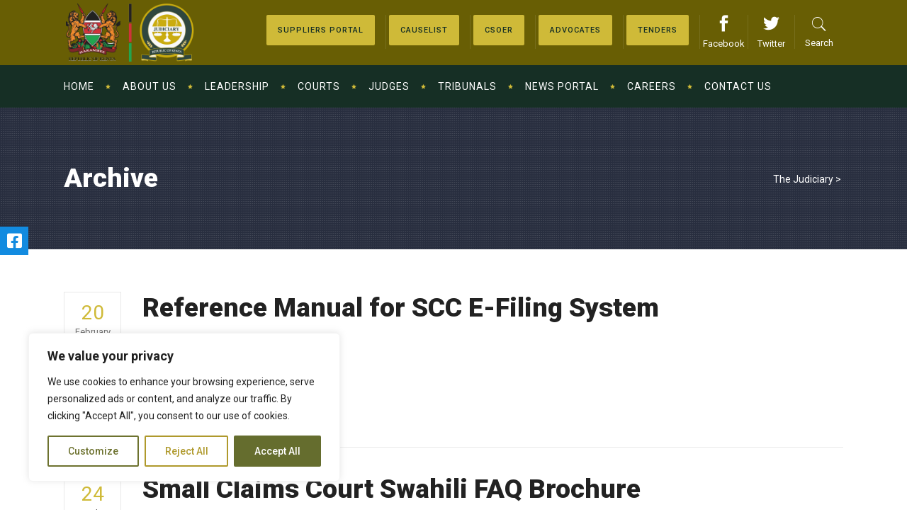

--- FILE ---
content_type: text/html; charset=UTF-8
request_url: https://judiciary.go.ke/download-category/small-claims-courts-publications/
body_size: 394107
content:
<!DOCTYPE html>
<html lang="en-US">
<head>
	<meta name="facebook-domain-verification" content="tj02m2y8o7wbey6jcft4ytc006lzof" />

        	
        <meta charset="UTF-8"/>

        <link rel="profile" href="http://gmpg.org/xfn/11"/>
        <link rel="pingback" href="https://judiciary.go.ke/xmlrpc.php"/>
                <meta name="viewport" content="width=device-width,initial-scale=1,user-scalable=no">
        
	<title>Small Claims Courts Publications &#8211; The Judiciary</title>
<style >
    div.js-jobs-resume-apply-now-visitor{border:1px solid #00A9E0;}
    input#jsjobs-login-btn{background: #00A9E0;color:#FFFFFF;}
    div.jsjobs-button-search input#btnsubmit-search,div.jsjobs-button-search input#reset{background: #00A9E0;color:#FFFFFF;}
    div#jsjob-search-popup span.popup-title, div#jsjobs-listpopup span.popup-title{background: #00A9E0;color:#FFFFFF;}
    div#jsjobs-wrapper a{color:#0097C9;}
    div#jsjobs-pagination span.page-numbers.current{color:#00A9E0;}
    div#jsjobs-pagination a.page-numbers.next{background:#00A9E0;color:#FFFFFF;}
    div#jsjobs-pagination a.page-numbers.prev{background:#00A9E0;color:#FFFFFF;}
    div#jsjobs-wrapper div.page_heading a.additem{border:1px solid #D4D4D5;color:#64676A;background:#FAFAFA;}
    div#jsjobs-wrapper div.page_heading a.additem:hover{border:1px solid #00A9E0;}
    div#jsjobs-listpopup div.jsjob-contentarea div.quickviewrow div.quickviewrow span.visitor-message{border:1px solid #F8E69C;background:#FEFED8;color:#444442;}
    div#jsjobs-listpopup div.jsjob-contentarea div.quickviewrow div.quickviewhalfwidth input[type="email"] ,
    div#jsjobs-listpopup div.jsjob-contentarea div.quickviewrow div.quickviewhalfwidth input[type="text"] {border:1px solid #D4D4D5;color: #64676A;background-color:#FAFAFA ;}
    div#jsjobs-listpopup div.jsjob-contentarea div.quickviewrow div.quickviewhalfwidth label {color: #3c3435;}
    div#jsjobs-listpopup div.jsjob-contentarea div.commentrow textarea {border:1px solid #D4D4D5;}
    div#jsjobs-listpopup div.jsjob-contentarea div.quickviewrow div.quickviewfullwidth label {color: #3c3435;}
    div#jsjobs-listpopup div.jsjob-contentarea div.quickviewrow div.quickviewfullwidth textarea {border:1px solid #D4D4D5;}
    div#jsjobs-listpopup div.jsjob-contentarea div.commentrow label {color: #3c3435;}
    div#jsjobs-listpopup div.jsjob-contentarea div.quickviewlower div.quickviewrow {color: #64676A;}
    div#jsjobs-listpopup div.jsjob-contentarea div.quickviewlower div.quickviewrow span.title {color: #3c3435;}
    div#jsjobs-wrapper div.viewcompany-upper-wrapper{background:#FAFAFA;color:#64676A;border-bottom:1px solid #D4D4D5; }
    div#jsjobs-wrapper div.viewcompany-upper-wrapper div.viewcompnay-name{color:#3c3435;}
    div#jsjobs-wrapper div.viewcompany-upper-wrapper div.viewcompnay-url{border-right:1px solid #D4D4D5;}
    div#jsjobs-wrapper div.viewcompany-upper-wrapper div.viewcompnay-url a{color:#00A9E0;}
    div#jsjobs-wrapper div.viewcompany-lower-wrapper div.viewcompany-logo{border:1px solid #D4D4D5;border-left:5px solid #00A9E0;}
    div#jsjobs-wrapper div.viewcompany-lower-wrapper div.viewcompany-data div.data-row{border-bottom:1px solid #D4D4D5;}
    div#jsjobs-wrapper div.viewcompany-lower-wrapper div.viewcompany-data a.contact-detail-button{background:#00A9E0;color:#FFFFFF;}
    div#jsjobs-wrapper div.bottombutton{border-top:1px solid #0097C9;}
    div#jsjobs-listpopup div.jsjob-contentarea div.quickviewlower div.quickviewrow-without-border1 p{border:1px solid #D4D4D5;color: #64676A;}
    div#jsjobs-wrapper div.bottombutton a{background:#F0F0F0;color:#3c3435;}
    div#jsjobs-wrapper div.bottombutton a:hover{background:#00A9E0;color:#FFFFFF;}
    div#jsjobs-listpopup div.jsjob-contentarea div.quickviewupper{background:#FAFAFA;border-bottom:1px solid #D4D4D5;border-top:1px solid #D4D4D5;}
    div#jsjobs-listpopup div.jsjob-contentarea div.quickviewupper span.quickviewcompanytitle a{color: #00A9E0;}
    div#jsjob-contentarea div.quickviewupper span.quickviewhalfwidth:first-child{border-right:1px solid #D4D4D5;}
    div#jsjobs-listpopup div.jsjob-contentarea div.quickviewlower span.quickviewtitle{border-bottom:3px solid #00A9E0;background:#FAFAFA;color: #3c3435;}
    div#jsjobs-listpopup div.jsjob-contentarea div.quickviewlower div.quickviewrow{border-bottom:1px solid #D4D4D5;}
    div#jsjobs-listpopup div.jsjob-contentarea div.quickviewlower div.quickviewbutton a.quickviewbutton{background:#F0F0F0;color:#64676A;border:1px solid #D4D4D5;}
    div#jsjobs-listpopup div.jsjob-contentarea div.quickviewlower div.quickviewbutton a#apply-now-btn{background:#00A9E0;color:#FFFFFF;}
    div#jsjobs-listpopup div.jsjob-contentarea div.quickviewlower div.quickviewbutton a.quickviewbutton.login{background:#00A9E0;color:#FFFFFF;}
    div#jsjobs-listpopup div.jsjob-contentarea div.quickviewlower div.quickviewbutton a.quickviewbutton.login:hover{background:#00A9E0;color:#FFFFFF;}
    div#jsjobs-listpopup div.jsjob-contentarea div.quickviewlower div.quickviewbutton a.quickviewbutton:hover{background:#00A9E0;color:#FFFFFF;}
    div#jsjobs-listpopup div.jsjob-contentarea div.quickviewlower div.quickviewbutton a#apply-now-btn.quickviewbutton.applyvisitor{background:#79b32b;color:#FFFFFF;}
    div#jsjobs-listpopup div.jsjob-contentarea div.quickviewbutton a.resumeaddlink{background: #F0F0F0;color:#3c3435;border:1px solid #D4D4D5;}
    div#jsjobs-listpopup span.no-resume-span{background: #FAFAFA;border:1px solid #D4D4D5; color:#64676A;}
    div#jsjobs-listpopup div.jsjob-contentarea div.quickviewlower div.quickviewbutton a#apply-now-btn.quickviewbutton.applyvisitor:hover{background:#79b32b;color:#FFFFFF;}
    div#jsjobs-listpopup a.no-resume-link{float:left;width:100%;display:inline-block;color:#0097C9;}
    div#jsjobs-listpopup div.jsjob-contentarea div.quickviewupper span.quickviewhalfwidth{color:#64676A;}
    div#jsjobs-listpopup div.jsjob-contentarea div.quickviewupper span.quickviewhalfwidth-right{color:#64676A;border-right:1px solid #D4D4D5; }
    div#jsjob-search-popup div.js-searchform-value input {border:1px solid #D4D4D5;color: #64676A}
    div#jsjob-search-popup form#job_form div.jsjob-contentarea div#jsjobs-hide div.jsjobs-searchwrapper div.js-form-wrapper input,
    div#jsjob-search-popup form#job_form div.jsjob-contentarea div#jsjobs-hide div.jsjobs-searchwrapper div.js-form-wrapper select {border:1px solid #D4D4D5;color: #64676A;background: #FFFFFF}
    div#jsjob-search-popup div.js-searchform-title {color:#3c3435; }
    div#jsjobs-refine-actions div.js-form button#submit_btn{color:#FFFFFF;border:1px solid #D4D4D5;background-color:#00A9E0;}
    div#jsjobs-refine-actions div.js-form button#reset_btn{color:#3c3435;border:1px solid #D4D4D5;background-color:#F0F0F0;}
    div#jsjobs-popup{background: #FFFFFF;border-bottom:10px solid #00A9E0;}
    div#jsjobs-popup span.popup-title{background-color: #00A9E0;color: #FFFFFF;}
    div#jsjobs-popup div.popup-row{border-bottom: 1px solid #D4D4D5;}
    div#jsjobs-popup div.popup-row:first-child{border-top: 1px solid #D4D4D5;}
    div#jsjobs-popup div.popup-row.button a.proceed{color:#FFFFFF;border:1px solid #D4D4D5;background-color:#00A9E0;}
    div#jsjobs-popup div.popup-row.button a.cancel{color:#3c3435;border:1px solid #D4D4D5;background-color:#F0F0F0;}
    div#jsjobs-popup div.popup-row span.title{color:#3c3435;}
    div#jsjobs-popup div.popup-row span.value{color:#64676A;}
    div#jsjobs-wrapper div.department-content-data{border:1px solid #D4D4D5;background-color:#FAFAFA;}
    div#jsjobs-wrapper div.department-content-data span.upper-app-title{color:#3c3435;}
    div#jsjobs-wrapper div.department-content-data div.data-upper{border-bottom:1px solid #D4D4D5;color:#64676A;}
    div#jsjobs-wrapper div.department-content-data div.data-icons img.icon-img {border:1px solid #D4D4D5;background-color:#F0F0F0;}
    div#jsjobs-wrapper div.department-content-data div.data-icons{border-left:1px solid #D4D4D5;}
    div#jsjobs-wrapper div.department-content-data div.data-lower a{color:#0097C9;}
    div#jsjobs-wrapper div.department-content-data div.data-lower span.lower-text1 a{color:#0097C9;}
    div#jsjobs-wrapper div.department-content-data div.data-lower span.title{color:#3c3435;}
    div#jsjobs-wrapper div.department-content-data div.data-lower span.get-status.red{color: #E22828;}
    div#jsjobs-wrapper div.department-content-data div.data-lower span.get-status.green{color: #87D554;}
    div#jsjobs-wrapper div.department-content-data div.data-lower span.get-status.orange{color: #FF9900;}
    div#jsjobs-wrapper div#department-name {border-bottom:1px solid #D4D4D5;color:#64676A;}
    div#jsjobs-wrapper div#department-company{border-bottom:1px solid #D4D4D5;color:#64676A;}
    div#jsjobs-wrapper div#department-disc{border-bottom:1px solid #D4D4D5;color:#64676A;}
    div#jsjobs-wrapper span.view-department-title{color:#3c3435;}
    div#jsjobs-wrapper span.wrapper-text{color:#64676A;}
    div#jsjobs-wrapper span.wrapper-text1{color:#64676A;}
    div#jsjobs-wrapper div.cover-letter-content-data{border:1px solid #D4D4D5;background-color:#FAFAFA;}
    div#jsjobs-wrapper div.cover-letter-content-data span.datecreated{color:#3c3435;border-left:1px solid #D4D4D5;}
    div#jsjobs-wrapper div.cover-letter-content-data div.data-upper{color:#64676A;}
    div#jsjobs-wrapper div.cover-letter-content-data div.data-icons img.icon-img {border:1px solid #D4D4D5;background-color:#F0F0F0;}
    div#jsjobs-wrapper div.cover-letter-content-data div.data-icons{border-left:1px solid #D4D4D5;}
    div#jsjobs-wrapper div#cover-letter-wrapper-title {border-bottom:1px solid #D4D4D5;color:#64676A;}
    div#jsjobs-wrapper div#cover-letter-wrapper-disc{border-bottom:1px solid #D4D4D5;color:#64676A;}
    div#jsjobs-wrapper span.cover-letter-title{color:#3c3435;}
    div#jsjobs-wrapper span.wrapper-text{color:#64676A;}
    div#jsjobs-wrapper span.wrapper-text1{color:#64676A;}
    div#jsjobs-wrapper div.type-wrapper div.jobs-by-type-wrapper{border: 1px solid #D4D4D5; background: #FAFAFA;color: #64676A;font-size: 14px;}
    div#jsjobs-wrapper div.type-wrapper div.jobs-by-type-wrapper:hover{border-color: #00A9E0; cursor: pointer;}
    div#jsjobs-wrapper div.type-wrapper span.totat-jobs:hover{border-color: #00A9E0; cursor: pointer;}
    div#jsjobs-wrapper div#popup-main div#popup-bottom-part {color: #64676A;}
    div#jsjobs-wrapper div#my-jobs-header ul li{border: 1px solid #D4D4D5;color:#FFFFFF;background-color:#3c3435;}
    div#jsjobs-wrapper div#my-jobs-header ul li a{color:#FFFFFF}
    div#jsjobs-wrapper div ul li a.selected{background-color:#00A9E0}
    div#jsjobs-wrapper div.my-jobs-data{border:1px solid #D4D4D5;color:#64676A;}
    div#jsjobs-wrapper div.my-jobs-data span.fir a{background-color:white;border:2px solid #D4D4D5;border-left:4px solid #00A9E0;}
    div#jsjobs-wrapper div.my-jobs-data div.data-bigupper div.big-upper-upper{border-bottom:1px solid #D4D4D5;}
    div#jsjobs-wrapper div.my-jobs-data div.data-bigupper span.title {color:#3c3435;}
    div#jsjobs-wrapper div.my-jobs-data div.data-bigupper div.big-upper-upper a{color: #00A9E0;}
    div#jsjobs-wrapper div.my-jobs-data div.data-bigupper div.big-upper-upper div.headingtext{color:#0097C9;}
    div#jsjobs-wrapper div.my-jobs-data div.data-bigupper span.bigupper-jobtotal {color:#64676A;background-color:#FAFAFA;border:1px solid #D4D4D5;}
    div#jsjobs-wrapper div.my-jobs-data div.data-big-lower {background-color:#FAFAFA;border-top:1px solid #D4D4D5;}
    div#jsjobs-wrapper div.my-jobs-data div.data-big-lower img.big-lower-img {background-color:#FAFAFA;}
    div#jsjobs-wrapper div.my-jobs-data div.data-bigupper a{color:#00A9E0;}
    div#jsjobs-wrapper div.my-jobs-data div.data-bigupper div.big-upper-upper span.title{color:#3c3435;}
    div#jsjobs-wrapper div.my-jobs-data div.data-big-lower div.big-lower-data-icons img.icon-img {border:1px solid #D4D4D5;background-color:#F0F0F0;}
    div#jsjobs-wrapper div.my-jobs-data div.data-big-lower div.big-lower-data-icons span.icon-text-box{border:1px solid #D4D4D5;background-color:#F0F0F0;}
    div#jsjobs-wrapper div.my-jobs-data div.data-big-lower div.big-lower-data-icons span.icons-resume{color:#FFFFFF; background-color:#00A9E0; border:1px solid #D4D4D5;}
    div#jsjobs-wrapper div.my-jobs-data div.data-bigupper div.big-upper-upper span.buttonu {color:#64676A;background-color:#FAFAFA;border:1px solid #D4D4D5;}
    div#jsjobs-wrapper div#my-jobs-header ul li img#posted-img{border:1px solid white;}
    div#jsjobs-wrapper div#my-jobs-header ul li:hover{background-color:#00A9E0;}
    div#jsjobs-wrapper div.search-wrapper-content-data{border:1px solid #D4D4D5;background-color:#FAFAFA;}
    div#jsjobs-wrapper div.search-wrapper-content-data span.upper-app-title{color:#3c3435;border-right:1px solid #D4D4D5;}
    div#jsjobs-wrapper div.search-wrapper-content-data div.data-upper{color:#64676A;}
    div#jsjobs-wrapper div.search-wrapper-content-data div.data-icons img.icon-img {border:1px solid #D4D4D5;background-color:#F0F0F0;}
    div#jsjobs-wrapper div.search-wrapper-content-data div.data-icons{border-left:1px solid #D4D4D5;}
    div#jsjobs-wrapper div#my-resume-header ul li{border: 1px solid #D4D4D5;color:#FFFFFF;background-color:#3c3435;} div.my-resume-data{border:1px solid #D4D4D5;color:#64676A;}
    div#jsjobs-wrapper div.my-resume-data span.fir a {background-color:white;border:2px solid #D4D4D5;border-left:4px solid #00A9E0;}
    div#jsjobs-wrapper div.my-resume-data div.data-bigupper div.big-upper-upper{border-bottom:1px solid #D4D4D5;}
    div#jsjobs-wrapper div.my-resume-data div.data-bigupper div.big-upper-upper span.headingtext{color: #0097C9}
    div#jsjobs-wrapper div.my-resume-data div.data-bigupper div.big-upper-upper span.buttonu{color:#64676A;background-color:#FAFAFA;border:1px solid #D4D4D5;}
    div#jsjobs-wrapper div.my-resume-data div.data-big-lower {background-color:#FAFAFA;border-top:1px solid #D4D4D5;}
    div#jsjobs-wrapper div.my-resume-data div.data-big-lower img.big-lower-img {background-color:#FAFAFA;}
    div#jsjobs-wrapper div.my-resume-data div.data-bigupper span.title{color:#3c3435;}
    div#jsjobs-wrapper div.my-resume-data div.data-bigupper div.big-upper-upper span.title{color:#3c3435;}
    div#jsjobs-wrapper div#my-resume-header ul li:hover{background-color:#00A9E0;}
    div#jsjobs-wrapper div.my-resume-data div.data-bigupper span.bigupper-jobtotal{background-color:#FAFAFA;border-top:1px solid #D4D4D5;}
    div#jsjobs-wrapper div.my-resume-data div.data-big-lower div.big-lower-data-icons img.icon-img {border:1px solid #D4D4D5;background-color:#FAFAFA;}
    div#jsjobs-wrapper div#my-resume-header ul li img#posted-img{border:1px solid white;}
    div#jsjobs-wrapper div#my-resume-header ul li a{color:#FFFFFF;}
    div#jsjobs-wrapper div#my-resume-header ul li a:focus{background-color:#00A9E0}
    div#jsjobs-wrapper div.my-resume-data div.data-big-lower div.big-lower-data-icons span.icon-text-box{border:1px solid #D4D4D5;}
    div#jsjobs-wrapper div.my-resume-data div.data-big-lower div.big-lower-data-icons span.icons-resume{color:white;background-color:#2993CF;border:1px solid #D4D4D5;}
    div#jsjobs-wrapper div.my-resume-data div.data-bigupper div.big-upper-lower div.big-upper-lower1 span.lower-upper-title{color:#64676A;}
    div#jsjobs-wrapper div.message-content-data{border:1px solid #D4D4D5;background-color:#FAFAFA;color:#64676A;}
    div#jsjobs-wrapper div.message-content-data div.data-left span.upper{border-bottom:1px solid #D4D4D5;color:#64676A;}
    div#jsjobs-wrapper div.message-content-data div.data-left span.lower{color:#64676A;}
    div#jsjobs-wrapper div.message-content-data div.data-left{border-right:1px solid #D4D4D5;}
    div#jsjobs-wrapper div.message-content-data div.data-left span.title{color:#3c3435;}
    div#jsjobs-wrapper div.message-content-data div.data-left span.lower a { color:#00A9E0}
    div#jsjobs-wrapper div.message-content-data div.data-right a.text-right{border:1px solid #D4D4D5;background-color:#F0F0F0;color:#64676A;}
    div#jsjobs-wrapper div.message-content-data div.data-right a.text-right:hover{background-color:#0097C9;color:#FFFFFF;}
    div#jsjobs-wrapper div.credit-wrapper{border-bottom: 1px solid #00A9E0;}
    div#jsjobs-wrapper div.credit-wrapper div.credit-content-data{border: 1px solid #D4D4D5;background-color:#FAFAFA;}
    div#jsjobs-wrapper div.credit-wrapper div.credit-content-data span.data-top{border-bottom: 1px solid #D4D4D5;background-color:#FAFAFA;}
    div#jsjobs-wrapper div.credit-wrapper div.credit-content-data span.data-top span.top-left{color:#3c3435;}
    div#jsjobs-wrapper div.credit-wrapper div.credit-content-data span.data-top span.right-discount{background-color:#3AB31B;color:white;}
    div#jsjobs-wrapper div.credit-wrapper div.credit-content-data span.data-top span.top-right span.discounted-amount{text-decoration-color:red;}
    div#jsjobs-wrapper div.credit-wrapper div.credit-content-data span.data-top span.top-right span.net-amount{background-color: #00A9E0;color:#FFFFFF;}
    div#jsjobs-wrapper div.credit-wrapper div.credit-content-data span.data-middle{border-bottom: 1px solid #D4D4D5;color:#3c3435;background-color:#FFFFFF;}
    div#jsjobs-wrapper div.credit-log-wrapper span.desc a{color:#00A9E0;}
    div#jsjobs-wrapper div.credit-wrapper div.credit-content-data span.data-middle span.middle-right{color: #3c3435;border: 1px solid #D4D4D5;}
    div#jsjobs-wrapper div.credit-wrapper div.credit-content-data span.data-bottom {color: #64676A;border-bottom: 1px solid #D4D4D5;background-color:#FAFAFA; }
    div#jsjobs-wrapper div.credit-wrapper div.credit-content-data span.bottom-expiry {color: #64676A;border-bottom:1px solid #D4D4D5; background-color:#FAFAFA;}
    div#jsjobs-wrapper div.purchase-history-wrapper {border-top: 1px solid #00A9E0;}
    div#jsjobs-wrapper div.purchase-history-wrapper:last-child{border-bottom: 1px solid #00A9E0;}
    div#jsjobs-wrapper div.purchase-history-wrapper div.purchase-history-data{border: 1px solid #D4D4D5;color:#3c3435;background-color:#FAFAFA;}
    div#jsjobs-wrapper div.purchase-history-wrapper div.purchase-history-data span.data-credit{border-top: 1px solid #D4D4D5;border-bottom: 1px solid #D4D4D5;color:#3c3435;background: #FFF;}
    div#jsjobs-wrapper div.purchase-history-wrapper div.purchase-history-data span.data-price{color:#3c3435;}
    div#jsjobs-wrapper div.purchase-history-wrapper div.purchase-history-data span.data-price span.amount{color:#FFFFFF;background: #00A9E0;}
    div#jsjobs-wrapper div.purchase-history-wrapper div.purchase-history-data span.data-created{color:#64676A;}
    div#jsjobs-wrapper div.purchase-history-wrapper div.purchase-history-data span.data-status{border-left:1px solid #D4D4D5;}
    div#jsjobs-wrapper div.purchase-header div.total img{border: 1px solid #D4D4D5;}
    div#jsjobs-wrapper div.purchase-header div.spent img{border: 1px solid #D4D4D5;}
    div#jsjobs-wrapper div.purchase-header div.remaining img{border: 1px solid #D4D4D5;}
    div#jsjobs-wrapper div.purchase-header div.total{border: 1px solid #D4D4D5;}
    div#jsjobs-wrapper div.purchase-header div.spent{border: 1px solid #D4D4D5;}
    div#jsjobs-wrapper div.purchase-header div.remaining{border: 1px solid #D4D4D5;}
    div#jsjobs-wrapper div.purchase-header span.text{color:#3c3435;}
    div#jsjobs-wrapper div.purchase-header span.number{color:#3c3435;}
    div#jsjobs-wrapper div.page_heading span.expire {border: 1px solid #00A9E0;color:#3c3435;background-color:#FAFAFA;border-bottom:none;}
    div#jsjobs-wrapper div.log-header{border-bottom: 1px solid #00A9E0;}
    div#jsjobs-wrapper div.log-header div.total img{border: 1px solid #D4D4D5;}
    div#jsjobs-wrapper div.log-header div.spent img{border: 1px solid #D4D4D5;}
    div#jsjobs-wrapper div.log-header div.remaining img{border: 1px solid #D4D4D5;}
    div#jsjobs-wrapper div.log-header div.total{border: 1px solid #D4D4D5;}
    div#jsjobs-wrapper div.log-header div.spent{border: 1px solid #D4D4D5;}
    div#jsjobs-wrapper div.log-header div.remaining{border: 1px solid #D4D4D5;}
    div#jsjobs-wrapper div.log-header span.text{color:#3c3435;}
    div#jsjobs-wrapper div.log-header span.number{color:#3c3435;}
    div#jsjobs-wrapper div.credit-log-wrapper{border: 1px solid #D4D4D5;color:#3c3435;background-color:#FAFAFA;}
    div#jsjobs-wrapper div.credit-log-wrapper { background-color: #FAFAFA;border: 1px solid #D4D4D5;color:#3c3435;}
    div#jsjobs-wrapper div.credit-log-wrapper span.date-time{border-right: 1px solid #D4D4D5;}
    div#jsjobs-wrapper div.credit-log-wrapper span.desc{border-left: 1px solid #D4D4D5;}
    div#jsjobs-wrapper div.credit-log-wrapper span.cost{color:#FFFFFF;background-color:#00A9E0;}
    div#jsjobs-wrapper input#save{background:none; color:#FFFFFF;background-color:#00A9E0;border:1px solid #D4D4D5;}
    div#jsjobs-wrapper div#comments textArea {border:1px solid #D4D4D5}
    div#jsjobs-wrapper div#comments div.email-feilds input {border:1px solid #D4D4D5}
    div#jsjobs-wrapper span#popup_coverletter_title{border-bottom: 1px solid #D4D4D5;color: #3c3435;}
    div#jsjobs-wrapper div#popup-main div#popup-bottom-part{border: 1px solid #D4D4D5;}
    div#jsjobs-wrapper div#popup-main-outer{background-color: #FFFFFF;}
    div#jsjobs-wrapper div#popup-main{border:1px solid #D4D4D5;}
    div#jsjobs-wrapper div#popup-main span.popup-top{width:100%;display:inline-block;background-color:#00A9E0;color:#FFFFFF; }
    div#jsjobs-wrapper div.company-wrapper div.company-upper-wrapper div.company-detail div.company-detail-lower div.company-detail-lower-left span.js-text{color:#00A9E0;}
    div#jsjobs-wrapper span#popup-coverletter_title{border-bottom: 1px solid #D4D4D5;}
    div#jsjobs-wrapper div#popup-main span.popup-top span#popup_title{color:#FFFFFF;}
    div#jsjobs-wrapper div#popup-main div#popup-bottom-part{border: 1px solid #D4D4D5;}
    div#jsjobs-wrapper div#popup-main-outer{background-color: #FFFFFF;}
    div#jsjobs-wrapper div#popup-main{border:1px solid #FFFFFF;}
    div#jsjobs-wrapper span#popup-coverletter_title{border-bottom: 1px solid #D4D4D5;}
    div#jsjobs-wrapper div#popup-main span.popup-top span#popup_title{color:#FFFFFF;}
    div#jsjobs-wrapper div#save-button{border-top:2px solid #0097C9;} 
    div#jsjobs-wrapper div#send-message-wrapper div.top-data {border:1px solid #D4D4D5;}
    div#jsjobs-wrapper div#send-message-wrapper div.top-data span.data-right-part span.right-top {border-bottom:1px solid #D4D4D5;}
    div#jsjobs-wrapper div#send-message-wrapper div.top-data span.data-right-part {color:#64676A;}
    div#jsjobs-wrapper div#send-message-wrapper div.top-data span.top-data-img div{border:1px solid #D4D4D5;border-left:4px solid #00A9E0;}
    div#jsjobs-wrapper div#send-message-wrapper div.top-data span.title{color:#3c3435;}
    div#jsjobs-wrapper div#send-message-wrapper div.message-subject span.subject-text{color:#64676A;background-color:#FAFAFA;border:1px solid #D4D4D5;}
    div#jsjobs-wrapper div#send-message-wrapper div.message-subject span.subject{color:#3c3435;}
    div#jsjobs-wrapper div#send-message-wrapper div.top-data span.data-right-part a{color:#00A9E0;}
    div#jsjobs-wrapper div#send-message-wrapper span.history-title{color:#FFFFFF;background-color:#3c3435;}
    div#jsjobs-wrapper div#send-message-wrapper div.message-history span.message-my{border:1px solid #D4D4D5;background-color:#FAFAFA;}
    div#jsjobs-wrapper div#send-message-wrapper div.message-history span.message-my.mesend{background-color:#FFFFFF;}
    div#jsjobs-wrapper div#send-message-wrapper div.message-history span.message-my span.message-created{color:#64676A;}
    div#jsjobs-wrapper div#send-message-wrapper div.message-history span.message-my span.message-desc{color:#64676A;}
    div#jsjobs-wrapper div#send-message-wrapper div.message-history span.message-my span.message-data span.message-title{color:#3c3435;background-color:#FAFAFA;border:1px solid #D4D4D5;}
    div#jsjobs-wrapper div#send-message-wrapper div.message-history span.message-my span.message-other span.message-title{color:#FFFFFF;background-color:#00A9E0;border:1px solid #D4D4D5;}
    div#jsjobs-wrapper div#send-message-wrapper div.message-history span.message-my span.message-admin span.message-title {color: #FFFFFF;background-color: #3c3435;border: 1px solid #D4D4D5;}
    div#jsjobs-wrapper div#comments{border-top:1px solid #D4D4D5;}
    div.js_job_error_messages_wrapper{border:1px solid #00A9E0; color: #FFFFFF;background:#FFFFFF;}
    div.js_job_error_messages_wrapper div.message2{box-shadow: 0px 3px 3px 2px #D4D4D5; background:#00A9E0; color: #FFFFFF;}
    div.js_job_error_messages_wrapper div.message3{box-shadow: 0px 3px 3px 2px #D4D4D5; background:#B81D20; color: #FFFFFF;}
    div.js_job_error_messages_wrapper div.footer{background: #FAFAFA; border-top: 1px solid #D4D4D5;}
    div.js_job_error_messages_wrapper div.message1 span{ font-size: 30px; font-weight: bold;color:#3c3435}
    div.js_job_error_messages_wrapper div.message2 span.img{border:1px solid #00A9E0;}
    div.js_job_error_messages_wrapper div.message2 span.message-text{font-size: 24px; font-weight: bold; }
    div.js_job_error_messages_wrapper div.message3 span.img{border:1px solid #00A9E0;}
    div.js_job_error_messages_wrapper div.message3 span.message-text{font-size: 24px; font-weight: bold; }
    div.js_job_error_messages_wrapper div.footer a{background: #F0F0F0; color:#3c3435 !important;border: 1px solid #D4D4D5; font-size: 16px;}
    div.js_job_error_messages_wrapper div.footer a:hover{background: #00A9E0; color:#FFFFFF !important;}
    div#jsjobs-wrapper div#companies-wrapper div.view-companies-wrapper div.company-upper-wrapper div.company-detail div.company-detail-lower span.js-get-title{color:#3c3435;}
    div#jsjobs-wrapper div.credits-log-wrapper div.credits-log-header{border-bottom: 1px solid #00A9E0;}
    div#jsjobs-wrapper div.credits-log-wrapper div.credits-log-header div.block{background: #FAFAFA; border: 1px solid #D4D4D5; border-radius: 5px;}
    div#jsjobs-wrapper div.credits-log-wrapper div.credits-log-header div.block img{border-radius: 3px;}
    div#jsjobs-wrapper div.credits-log-wrapper div.credits-log-header div.block span.figure{font-size: 22px; display: inline-block; text-align: left; font-weight: bold; color: #64676A;}
    div#jsjobs-wrapper div.credits-log-wrapper div.credits-log-header div.block span.text{font-size: 22px;  color: #64676A; display: inline-block; text-align: left;}
    div#jsjobs-wrapper div.credits-log-wrapper div.log-list-wrapper{background: #FAFAFA; border: 1px solid #D4D4D5;font-size: 20px;  color: #64676A;}
    div#jsjobs-wrapper div.credits-log-wrapper div.log-list-wrapper span:nth-child(1){border-right: 2px solid #D4D4D5;}
    div#jsjobs-wrapper div.credits-log-wrapper div.log-list-wrapper span.upper{border-right: 2px solid #D4D4D5;}
    div#jsjobs-wrapper div.company-wrapper div.company-upper-wrapper div.company-detail div.company-detail-upper{border-bottom:1px solid #D4D4D5;}
    div#jsjobs-wrapper div.company-wrapper div.company-upper-wrapper div.company-detail div.company-detail-lower div.company-detail-lower-left {color:#64676A;}
    div#jsjobs-wrapper div.company-wrapper div.company-upper-wrapper div.company-detail div.company-detail-lower div.company-detail-lower-left span.js-text{color:#3c3435;}
    div#jsjobs-wrapper div.company-wrapper div.company-upper-wrapper div.company-detail div.company-detail-lower div.company-detail-lower-left span.category-text{color: #3c3435;}
    div#jsjobs-wrapper div.company-wrapper div.company-upper-wrapper div.company-detail div.company-detail-lower div.company-detail-lower-right span.status-text{color: #3c3435;}
    div#jsjobs-wrapper div.company-wrapper div.company-upper-wrapper div.company-detail div.company-detail-lower div.company-detail-lower-left span.get-category{color: #64676A;}
    div#jsjobs-wrapper div.company-wrapper div.company-upper-wrapper div.company-detail div.company-detail-upper span.company-date{color: #64676A;}
    div#jsjobs-wrapper div.company-wrapper div.company-lower-wrapper span.company-address{color:#64676A;}
    div#jsjobs-wrapper div.page_heading{color:#3c3435;border-bottom:2px solid #0097C9;}
    div#jsjobs-wrapper span.applied-resume-count{background-color: #FAFAFA;color: #3c3435;border:1px solid #D4D4D5;}
    div#jsjobs-wrapper div.company-wrapper{border:1px solid #D4D4D5;}
    div#jsjobs-wrapper div.company-wrapper div.company-upper-wrapper div.company-img a{ border: 1px solid #D4D4D5; border-left: 4px solid #00A9E0; background-color: white;}
    div#jsjobs-wrapper div.company-wrapper div.company-upper-wrapper{border-bottom:1px solid #D4D4D5;}
    div#jsjobs-wrapper div.company-wrapper div.company-lower-wrapper div.company-lower-wrapper-right div.button{ border: 1px solid; border-color: #D4D4D5; background-color: #F0F0F0; }
    div#jsjobs-wrapper div.company-wrapper div.company-lower-wrapper{background: #FAFAFA;}
    div#jsjobs-wrapper div.company-wrapper div.company-upper-wrapper div.company-detail div.company-detail-upper div.company-detail-upper-left span.gold{background: #CC9900; color: white; border-radius: 6px; font-weight: bold; font-size: 10px;}
    div#jsjobs-wrapper div.company-wrapper div.company-upper-wrapper div.company-detail div.company-detail-lower div.company-detail-lower-right span.get-status.red{color:  #E22828;}
    div#jsjobs-wrapper div.company-wrapper div.company-upper-wrapper div.company-detail div.company-detail-lower div.company-detail-lower-right span.get-status.green{color: #87D554;}
    div#jsjobs-wrapper div#companies-wrapper div.view-companies-wrapper div.company-upper-wrapper div.company-detail div.company-detail-upper{border-bottom:1px solid #D4D4D5;}
    div#jsjobs-wrapper div#companies-wrapper div.view-companies-wrapper div.company-upper-wrapper div.company-detail div.company-detail-lower span.website-url-text{font-weight: bold; color: #3c3435;}
    div#jsjobs-wrapper div#companies-wrapper div.view-companies-wrapper div.company-upper-wrapper div.company-detail div.company-detail-lower a.get-website-url{ color: #00A9E0; text-decoration: none;}
    div#jsjobs-wrapper div#companies-wrapper div.view-companies-wrapper div.company-lower-wrapper span.company-address{color:#64676A;}
    div#jsjobs-wrapper div#companies-wrapper div.view-companies-wrapper{border:1px solid #D4D4D5;}
    div#jsjobs-wrapper div#companies-wrapper div.view-companies-wrapper div.company-upper-wrapper div.company-img a{border: 1px solid #D4D4D5; border-left: 4px solid #00A9E0; background-color: white;}
    div#jsjobs-wrapper div#companies-wrapper div.view-companies-wrapper div.company-upper-wrapper{border-bottom:1px solid #D4D4D5;}
    div#jsjobs-wrapper div#companies-wrapper div.view-companies-wrapper div.company-lower-wrapper div.company-lower-wrapper-right a.viewall-jobs{border: 1px solid #D4D4D5;background-color: #F0F0F0; font-size: 12px;color: #3c3435;}
    div#jsjobs-wrapper div#companies-wrapper div.view-companies-wrapper div.company-lower-wrapper div.company-lower-wrapper-right a.viewall-jobs:hover{color: 1px solid #D4D4D5; background-color: #00A9E0;color: #FFFFFF;}
    div#jsjobs-wrapper div#companies-wrapper div.view-companies-wrapper div.company-lower-wrapper{background: #FAFAFA;}
    div#jsjobs-wrapper div#companies-wrapper div.view-companies-wrapper div.company-upper-wrapper div.company-detail div.company-detail-upper span.gold{background: #CC9900; color: white; border-radius: 6px; font-weight: bold; font-size: 10px;}
    div#jsjobs-wrapper div#companies-wrapper div.view-companies-wrapper div.company-upper-wrapper div.company-detail div.company-detail-upper span.feature{background: #2993CF; color: white; border-radius: 4px; font-weight: bold; font-size: 10px; padding: 1px;}
    div#jsjobs-wrapper div#companies-wrapper div.filter-wrapper{border-bottom: 2px solid #0097C9;}
    div#jsjobs-wrapper div.folder-wrapper{border:1px solid #D4D4D5; background: #FAFAFA;}
    div#jsjobs-wrapper div.folder-wrapper{display: inline-block; width: 100%;}
    div#jsjobs-wrapper div.folder-wrapper div.folder-firsl{border-right: 1px solid #D4D4D5 ;}
    div#jsjobs-wrapper div.folder-wrapper div.folder-firsl span{color:#3c3435 ; font-size: 13px; font-weight: bold;}
    div#jsjobs-wrapper div.folder-wrapper div.folder-second span{color:#3c3435 ; font-size: 14px; font-weight: bold;}
    div#jsjobs-wrapper div.folder-wrapper div.folder-second span.get-status.red{ color: #E22828}
    div#jsjobs-wrapper div.folder-wrapper div.folder-second span.get-status.green{ color: #87D554}
    div#jsjobs-wrapper div.folder-wrapper div.folder-second span.get-status.orange{ color: #FF9900}
    div#jsjobs-wrapper div.folder-wrapper div.folder-second{border-right: 1px solid #D4D4D5 ;}
    div#jsjobs-wrapper div.folder-wrapper div.folder-third div.button-section div.button{ border: solid 1px #D4D4D5; background: #F0F0F0;}
    div#jsjobs-wrapper div.folder-wrapper div.folder-third div.button-section div.button a{color: #64676A; font-size: 14px;}
    div#jsjobs-wrapper div.folder-wrapper div.folder-third div.button-section div.button a:hover{color: #FFFFFF;}
    div#jsjobs-wrapper div.folder-wrapper div.folder-third div.button-section div.resume-button:hover{background: #00A9E0; color: #FFFFFF;}
    div#jsjobs-wrapper div.resume-save-search-wrapper{border:1px solid #D4D4D5;background-color:#FAFAFA;}
    div#jsjobs-wrapper div.resume-save-search-wrapper span.upper-app-title{color:#3c3435;border-right:1px solid #D4D4D5;}
    div#jsjobs-wrapper div.resume-save-search-wrapper div.data-upper{color:#64676A;}
    div#jsjobs-wrapper div.resume-save-search-wrapper div.data-icons img.icon-img {border:1px solid #D4D4D5;background-color:#F0F0F0;}
    div#jsjobs-wrapper div.resume-save-search-wrapper div.data-icons{border-left:1px solid #D4D4D5;}
    div#jsjobs-wrapper div.resume-save-search-wrapper{border:1px solid #D4D4D5; background: #FAFAFA;}
    div#jsjobs-wrapper div.resume-save-search-wrapper div.div-left{border-right: 1px solid #D4D4D5 ;}
    div#jsjobs-wrapper div.resume-save-search-wrapper div.div-left span{color:#3c3435 ; font-size: 14px; font-weight: bold;}
    div#jsjobs-wrapper div.resume-save-search-wrapper div.div-middel span.created-text{color:#3c3435 ; font-size: 14px; font-weight: bold;}
    div#jsjobs-wrapper div.resume-save-search-wrapper div.div-middel span.get-resume-date{color:#3c3435 ; font-size: 14px;}
    div#jsjobs-wrapper div.resume-save-search-wrapper div.div-middel{border-right: 1px solid #D4D4D5 ;}
    div#jsjobs-wrapper div.resume-save-search-wrapper div.div-right div.button{ border: solid 1px #D4D4D5; background: #F0F0F0;}
    div#jsjobs-wrapper div.resume-save-search-wrapper div.div-right div.button a{color: #64676A; font-size: 14px;}
    div#jsjobs-wrapper div.resume-save-search-wrapper div.div-right div.button:hover{background: #00A9E0; color: #FFFFFF;} 
    div#jsjobs-wrapper div.view-folder-wrapper div.name{border-bottom: 1px solid #D4D4D5; font-size: 16px;}
    div#jsjobs-wrapper div.view-folder-wrapper div.name span.name-text{color: #3c3435; font-weight: bold;}
    div#jsjobs-wrapper div.view-folder-wrapper div.name span.get-name{color: #64676A;}
    div#jsjobs-wrapper div.view-folder-wrapper div.description{border-bottom: 1px solid #D4D4D5; font-size: 16px;}
    div#jsjobs-wrapper div.view-folder-wrapper div.description span.description-text{ color: #3c3435; font-weight: bold; }
    div#jsjobs-wrapper div.view-folder-wrapper div.description span.get-description{color: #64676A; }
    div#jsjobs-wrapper div.jobs-by-categories-wrapper{border: 1px solid #D4D4D5; background: #FAFAFA;color: #64676A;font-size: 14px;}
    div#jsjobs-wrapper div.jobs-by-categories-wrapper:hover{border-color: #00A9E0; cursor: pointer;}
    div#jsjobs-wrapper div.jobs-by-categories-wrapper span.total-jobs:hover{border-color: #00A9E0; cursor: pointer;}
    div#jsjobs-wrapper div#my-applied-jobs-wrraper div#my-applied-jobs-navebar ul li{background:#3c3435; font-size: 14px; color: #FFFFFF;}
    div#jsjobs-wrapper div#my-applied-jobs-wrraper div#my-applied-jobs-navebar ul li a{color: #FFFFFF;}
    div#jsjobs-wrapper div#my-applied-jobs-wrraper div#my-applied-jobs-navebar ul li:hover{background:#00A9E0;}
    div#jsjobs-wrapper div#my-applied-jobs-wrraper div#my-applied-jobs-list{border:1px solid #D4D4D5;}
    div#jsjobs-wrapper div#my-applied-jobs-wrraper div#my-applied-jobs-list div.jobs-upper-wrapper div.job-img a{border:1px solid #D4D4D5; border-left: 6px solid #00A9E0;}
    div#jsjobs-wrapper div#my-applied-jobs-wrraper div#my-applied-jobs-list div.jobs-upper-wrapper div.job-detail div.job-detail-upper{border-bottom:1px solid  #D4D4D5;}
    div#jsjobs-wrapper div#my-applied-jobs-wrraper div#my-applied-jobs-list div.jobs-upper-wrapper div.job-detail div.job-detail-upper div.job-detail-upper-left a{color:#00A9E0;}
    div#jsjobs-wrapper div#my-applied-jobs-wrraper div#my-applied-jobs-list div.jobs-upper-wrapper div.job-detail-upper div.job-detail-upper span.job-date{color: #FAFAFA}
    div#jsjobs-wrapper div#my-applied-jobs-wrraper div#my-applied-jobs-list div.jobs-upper-wrapper div.job-detail div.job-detail-upper span.time-of-job{border: 1px solid #D4D4D5;background: #FAFAFA;}
    div#jsjobs-wrapper div#my-applied-jobs-wrraper div#my-applied-jobs-list div.jobs-upper-wrapper div.job-detail div.job-detail-upper span{color: #64676A;}
    div#jsjobs-wrapper div#my-applied-jobs-wrraper div#my-applied-jobs-list div.jobs-lower-wrapper span.company-address{color:#64676A;}
    div#jsjobs-wrapper div#my-applied-jobs-wrraper div#my-applied-jobs-list div.jobs-upper-wrapper div.company-img{ border: 1px solid #D4D4D5; border-left: 6px solid #00A9E0; background-color: white;}
    div#jsjobs-wrapper div#my-applied-jobs-wrraper div#my-applied-jobs-list div.jobs-upper-wrapper{border-bottom:1px solid #D4D4D5;}
    div#jsjobs-wrapper div#my-applied-jobs-wrraper div#my-applied-jobs-list div.jobs-upper-wrapper div.job-detail div.job-detail-lower div.job-detail-lower-right span.shortlist{color: #FFFFFF;}
    div#jsjobs-wrapper div#my-applied-jobs-wrraper div#my-applied-jobs-list div.jobs-lower-wrapper{background: #FAFAFA;}
    div#jsjobs-wrapper div#my-applied-jobs-wrraper div#my-applied-jobs-list span.heading{color: #3c3435}
    div#jsjobs-wrapper div#my-applied-jobs-wrraper div#my-applied-jobs-list  div#full-width-top{border-top: 1px solid #D4D4D5}
    div#jsjobs-wrapper div#my-applied-jobs-wrraper div#my-applied-jobs-list span.get-text{color: #64676A}
    div#jsjobs-wrapper div#my-applied-jobs-wrraper div#my-applied-jobs-list span.get-text a{color: #00A9E0}
    div#jsjobs-wrapper div#my-applied-jobs-wrraper div#my-applied-jobs-list div.jobs-upper-wrapper div.job-detail div.job-detail-lower div.job-detail-lower-left:#3c3435;font-size: 14px;font-weight: bold;}
    div#jsjobs-wrapper div#my-applied-jobs-wrraper div#my-applied-jobs-list div.jobs-upper-wrapper div.job-detail div.job-detail-lower div.job-detail-lower-left color: #64676A;}
    div#jsjobs-wrapper div#my-applied-jobs-wrraper div#my-applied-jobs-list div.jobs-upper-wrapper div.job-detail div.job-detail-lower div.job-detail-lower-right span.heading{color:#3c3435;font-size: 14px;font-weight: bold;}
    div#jsjobs-wrapper div#my-applied-jobs-wrraper div#my-applied-jobs-list div.jobs-upper-wrapper div.job-detail div.job-detail-lower div.job-detail-lower-right span.get-text{color: #64676A;}
    div#jsjobs-wrapper div#my-applied-jobs-wrraper div#my-applied-jobs-list div.jobs-upper-wrapper div.job-detail div.job-detail-lower div.job-detail-lower-right span.btn-shortlist a{background: #00A9E0; font-size: 14px; text-decoration: none; color: #FFFFFF;}
    div#jsjobs-wrapper div#my-applied-jobs-wrraper div#my-applied-jobs-list div.jobs-lower-wrapper div.button{background: #00A9E0; font-size: 14px; text-decoration: none; color: #FFFFFF;}
    div#jsjobs-wrapper div#my-applied-jobs-wrraper div#my-applied-jobs-list div.jobs-lower-wrapper a.applied-info-button{border:1px solid #D4D4D5;background: #F0F0F0;color:#3c3435;}
    div#jsjobs-wrapper div#folder-resume-wrapper{border:1px solid #D4D4D5;}
    div#jsjobs-wrapper div#folder-resume-wrapper div.jobs-upper-wrapper div.job-img{border:1px solid #D4D4D5; border-left: 6px solid #00A9E0;}
    div#jsjobs-wrapper div#folder-resume-wrapper div.jobs-upper-wrapper div.job-detail div.job-detail-upper{border-bottom:1px solid  #D4D4D5;}
    div#jsjobs-wrapper div#folder-resume-wrapper div.jobs-upper-wrapper div.job-detail div.job-detail-upper div.job-detail-upper-left a{color:#00A9E0;}
    div#jsjobs-wrapper div#folder-resume-wrapper div.jobs-upper-wrapper div.job-detail-upper div.job-detail-upper span.job-date{color: #FAFAFA}
    div#jsjobs-wrapper div#folder-resume-wrapper div.jobs-upper-wrapper div.job-detail div.job-detail-upper span.time-of-job{border: 1px solid #D4D4D5;}
    div#jsjobs-wrapper div#folder-resume-wrapper div.jobs-upper-wrapper div.job-detail div.job-detail-upper span{color: #64676A;}
    div#jsjobs-wrapper div#folder-resume-wrapper div.jobs-lower-wrapper span.company-address{color:#64676A;}
    div#jsjobs-wrapper div#folder-resume-wrapper div.jobs-upper-wrapper div.company-img{ border: 1px solid #D4D4D5; border-left: 6px solid #00A9E0; background-color: white;}
    div#jsjobs-wrapper div#folder-resume-wrapper div.jobs-upper-wrapper{border-bottom:1px solid #D4D4D5;}
    div#jsjobs-wrapper div#folder-resume-wrapper div.jobs-upper-wrapper div.job-detail div.job-detail-lower div.job-detail-lower-right a{background: #00A9E0; color: #FFFFFF;}
    div#jsjobs-wrapper div#folder-resume-wrapper div.jobs-lower-wrapper{background: #FAFAFA;}
    div#jsjobs-wrapper div#folder-resume-wrapper div.jobs-upper-wrapper div.job-detail div.job-detail-lower div.job-detail-lower-left span.heading{color:#3c3435;font-size: 14px;font-weight: bold;}
    div#jsjobs-wrapper div#folder-resume-wrapper div.jobs-upper-wrapper div.job-detail div.job-detail-lower div.job-detail-lower-left span.get-text{color: #64676A;}
    div#jsjobs-wrapper div#folder-resume-wrapper div.jobs-upper-wrapper div.job-detail div.job-detail-lower div.job-detail-lower-right span.heading{color:#3c3435;font-size: 14px;font-weight: bold;}
    div#jsjobs-wrapper div#folder-resume-wrapper div.jobs-upper-wrapper div.job-detail div.job-detail-lower div.job-detail-lower-right span.get-text{color: #64676A;}
    div#jsjobs-wrapper div#folder-resume-wrapper div.jobs-upper-wrapper div.job-detail div.job-detail-lower div.job-detail-lower-right span.btn-shortlist a{background: #00A9E0; font-size: 14px; text-decoration: none; color: #FFFFFF;}
    div#jsjobs-wrapper div#folder-resume-wrapper div.jobs-lower-wrapper div.jobs-lower-wrapper-right div.button a{background: #00A9E0; font-size: 14px; text-decoration: none; color: #FFFFFF;}
    div#jsjobs-wrapper div.jsjobs-shorlisted-wrapper{border:1px solid #D4D4D5;color:#64676A;}
    div#jsjobs-wrapper div.jsjobs-shorlisted-wrapper div.jsdata-icon a{background-color:white;border:2px solid #D4D4D5;border-left:6px solid #00A9E0;}
    div#jsjobs-wrapper div.jsjobs-shorlisted-wrapper div.data-bigupper div.big-upper-upper{border-bottom:1px solid #D4D4D5;}
    div#jsjobs-wrapper div.jsjobs-shorlisted-wrapper div.data-bigupper div.comments{ background: #FAFAFA; color: #64676A; border: 1px solid #D4D4D5;}
    div#jsjobs-wrapper div.jsjobs-shorlisted-wrapper div.data-bigupper div.big-upper-upper span.headingtext{color:blue;}
    div#jsjobs-wrapper div.jsjobs-shorlisted-wrapper div.data-bigupper div.big-upper-upper span.buttonu{border: 1px solid #D4D4D5;color: #3c3435;background-color:#FAFAFA;}
    div#jsjobs-wrapper div.jsjobs-shorlisted-wrapper div.data-big-lower {background-color:#FAFAFA;border-top:1px solid #D4D4D5;}
    div#jsjobs-wrapper div.jsjobs-shorlisted-wrapper div.data-big-lower img.big-lower-img {background-color:#FAFAFA;}
    div#jsjobs-wrapper div.jsjobs-shorlisted-wrapper div.data-bigupper span.title{color:#3c3435;}
    div#jsjobs-wrapper div.jsjobs-shorlisted-wrapper div.data-bigupper div.big-upper-upper span.title{color:#3c3435;}
    div#jsjobs-wrapper div.jsjobs-shorlisted-wrapper div.data-bigupper span.bigupper-jobtotal{background-color:#FAFAFA;border-top:1px solid #D4D4D5;}
    div#jsjobs-wrapper div.jsjobs-shorlisted-wrapper div.data-big-lower div.big-lower-data-icons a.btn {border:1px solid #D4D4D5;background-color:#F0F0F0; color: #3c3435;}
    div#jsjobs-wrapper div.jsjobs-shorlisted-wrapper div.data-big-lower div.big-lower-data-icons a.btn:last-child{background-color:#00A9E0; color: #FFFFFF;}
    div#jsjobs-wrapper div#resume-list-wrraper div#resume-list-navebar ul li{background:#3c3435; font-size: 14px; color: #FFFFFF;}
    div#jsjobs-wrapper div#resume-list-wrraper div#resume-list-navebar ul li:hover{background:#00A9E0;}
    div#jsjobs-wrapper div#resume-list-wrraper div#resume-list{border:1px solid #D4D4D5;}
    div#jsjobs-wrapper div#resume-list-wrraper div#resume-list div.resume-upper-wrapper div.resume-img a{border:1px solid #D4D4D5; border-left: 6px solid #00A9E0;}
    div#jsjobs-wrapper div#resume-list-wrraper div#resume-list div.resume-upper-wrapper div.resume-detail div.resume-detail-upper{border-bottom:1px solid  #D4D4D5;}
    div#jsjobs-wrapper div#resume-list-wrraper div#resume-list div.resume-upper-wrapper div.resume-detail div.resume-detail-upper div.resume-detail-upper-left a{color:#00A9E0;}
    div#jsjobs-wrapper div#resume-list-wrraper div#resume-list div.resume-upper-wrapper div.resume-detail-upper div.resume-detail-upper span.resume-date{color: #FAFAFA;}
    div#jsjobs-wrapper div#resume-list-wrraper div#resume-list div.resume-upper-wrapper div.resume-detail div.resume-detail-upper span.time-of-resume{border: 1px solid #D4D4D5;}
    div#jsjobs-wrapper div#resume-list-wrraper div#resume-list div.resume-upper-wrapper div.resume-detail div.resume-detail-upper span{color: #64676A;}
    div#jsjobs-wrapper div#resume-list-wrraper div#resume-list div.resume-lower-wrapper span.company-address{color:#64676A;}
    div#jsjobs-wrapper div#resume-list-wrraper div#resume-list div.resume-upper-wrapper div.company-img{ border: 1px solid #D4D4D5; border-left: 6px solid #00A9E0; background-color: white;}
    div#jsjobs-wrapper div#resume-list-wrraper div#resume-list div.resume-upper-wrapper{border-bottom:1px solid #D4D4D5;}
    div#jsjobs-wrapper div#resume-list-wrraper div#resume-list div.resume-upper-wrapper div.resume-detail div.resume-detail-lower div.resume-detail-lower-right a{background: #00A9E0; color: #FFFFFF;}
    div#jsjobs-wrapper div#resume-list-wrraper div#resume-list div.resume-lower-wrapper{background: #FAFAFA;}
    div#jsjobs-wrapper div#resume-list-wrraper div#resume-list div.resume-upper-wrapper div.resume-detail div.resume-detail-lower span.get-text{color: #64676A;}
    div#jsjobs-wrapper div#resume-list-wrraper div#resume-list div.resume-upper-wrapper div.resume-detail div.resume-detail-lower div.resume-detail-lower-left span.heading{color:#3c3435;font-size: 14px;font-weight: bold;}
    div#jsjobs-wrapper div#resume-list-wrraper div#resume-list div.resume-upper-wrapper div.resume-detail div.resume-detail-lower div.resume-detail-lower-left span.get-text{color: #64676A;}
    div#jsjobs-wrapper div#resume-list-wrraper div#resume-list div.resume-upper-wrapper div.resume-detail div.resume-detail-lower div.resume-detail-lower-right span.heading{color:#3c3435;font-size: 14px;font-weight: bold;}
    div#jsjobs-wrapper div#resume-list-wrraper div#resume-list div.resume-upper-wrapper div.resume-detail div.resume-detail-lower div.resume-detail-lower-right span.get-text{color: #64676A;}
    div#jsjobs-wrapper div#resume-list-wrraper div#resume-list div.resume-upper-wrapper div.resume-detail div.resume-detail-lower div.resume-detail-lower-right span.btn-shortlist a{background: #00A9E0; font-size: 14px; text-decoration: none; color: #FFFFFF;}
    div#jsjobs-wrapper div#resume-list-wrraper div#resume-list div.resume-lower-wrapper div.resume-lower-wrapper-right div.button a{background: #00A9E0; font-size: 14px; text-decoration: none; color: #FFFFFF;}
    div#jsjobs-wrapper div#job-applied-resume-wrapper div#job-applied-resume-navebar ul li{background:#3c3435; font-size: 14px; color: #FFFFFF;}
    div#jsjobs-wrapper div#comments span.detail span.heading{color:#3c3435;}
    div#jsjobs-wrapper div#comments span.detail{color:#64676A;}
    div#jsjobs-wrapper div#job-applied-resume-wrapper div#job-applied-resume-navebar ul li:hover{background:#00A9E0;}
    div#jsjobs-wrapper div#job-applied-resume-wrapper div#job-applied-resume-navebar ul li a:focus{background:#00A9E0;}
    div#jsjobs-wrapper div#job-applied-resume-wrapper div#job-applied-resume-inner-navebar ul li{background:#F0F0F0; }
    div#jsjobs-wrapper div#job-applied-resume-wrapper div#job-applied-resume-inner-navebar ul li a{font-size: 16px; color: #3c3435; text-decoration:none; padding: 10px 20px;}
    div#jsjobs-wrapper div#job-applied-resume-wrapper div#job-applied-resume-inner-navebar ul li a:hover{background:#00A9E0; color: #FFFFFF;}
    div#jsjobs-wrapper div#job-applied-resume-wrapper div#job-applied-resume-inner-navebar ul li a.selected{background:#00A9E0; color: #FFFFFF;}
    div#jsjobs-wrapper div#job-applied-resume-wrapper div#job-applied-resume{border:1px solid #D4D4D5; }
    div#jsjobs-wrapper div#job-applied-resume-wrapper div#job-applied-resume div.jobs-upper-wrapper div.job-upper-left div.job-img{border:2px solid #00A9E0; border-radius: 200px; box-shadow: 0px 0px 10px #ECECEC;}
    div#jsjobs-wrapper div#job-applied-resume-wrapper div#job-applied-resume div.jobs-upper-wrapper div.job-detail div.job-detail-upper{border-bottom:1px solid  #D4D4D5;}
    div#jsjobs-wrapper div#job-applied-resume-wrapper div#job-applied-resume div.jobs-upper-wrapper div.job-detail div.job-detail-upper div.job-detail-upper-left{color:#00A9E0;}
    div#jsjobs-wrapper div#job-applied-resume-wrapper div#job-applied-resume div.jobs-upper-wrapper div.job-detail-upper div.job-detail-upper span.job-date{color: #FAFAFA}
    div#jsjobs-wrapper div#job-applied-resume-wrapper div#job-applied-resume div.jobs-upper-wrapper div.job-detail div.job-detail-upper span.time-of-job{border: 1px solid #D4D4D5;}
    div#jsjobs-wrapper div#job-applied-resume-wrapper div#job-applied-resume div.jobs-upper-wrapper div.job-detail div.job-detail-upper span.created{font-weight: bold;color:#3c3435;}
    div#jsjobs-wrapper div#job-applied-resume-wrapper div#job-applied-resume div.jobs-upper-wrapper div.job-detail div.job-detail-upper span.job-title{color: #00A9E0;}
    div#jsjobs-wrapper div#job-applied-resume-wrapper div#job-applied-resume div.jobs-upper-wrapper div.job-detail div.job-detail-upper span.job-date{color: #64676A}
    div#jsjobs-wrapper div#job-applied-resume-wrapper div#job-applied-resume div.jobs-lower-wrapper span.company-address{color:#64676A;}
    div#jsjobs-wrapper div#job-applied-resume-wrapper div#job-applied-resume div.jobs-upper-wrapper div.company-img{ border: 1px solid #D4D4D5; border-left: 6px solid #00A9E0; background-color: white;}
    div#jsjobs-wrapper div#job-applied-resume-wrapper div#job-applied-resume div.jobs-upper-wrapper{}
    div#jsjobs-wrapper div#job-applied-resume-wrapper div#job-applied-resume div.jobs-upper-wrapper div.job-detail div.job-detail-lower div.job-detail-lower-right a{background: #00A9E0; color: #FFFFFF;}
    div#jsjobs-wrapper div#job-applied-resume-wrapper div#job-applied-resume div.jobs-lower-wrapper{background: #FAFAFA;border-top:1px solid #D4D4D5;}
    div#jsjobs-wrapper div#job-applied-resume-wrapper div#job-applied-resume div.jobs-upper-wrapper div.job-detail div.job-detail-lower div.job-detail-lower-left span.heading{color:#3c3435;font-size: 14px;font-weight: bold;}
    div#jsjobs-wrapper div#job-applied-resume-wrapper div#job-applied-resume div.jobs-upper-wrapper div.job-detail div.job-detail-lower div.job-detail-lower-left span.get-text{color: #64676A;}
    div#jsjobs-wrapper div#job-applied-resume-wrapper div#job-applied-resume div.jobs-upper-wrapper div.job-detail div.job-detail-lower div.job-detail-lower-right span.heading{color:#3c3435;font-size: 14px;font-weight: bold;}
    div#jsjobs-wrapper div#job-applied-resume-wrapper div#job-applied-resume div.jobs-upper-wrapper div.job-detail div.job-detail-lower div.job-detail-lower-right span.get-text{color: #64676A;}
    div#jsjobs-wrapper div#job-applied-resume-wrapper div#job-applied-resume div.jobs-upper-wrapper div.job-detail div.job-detail-lower div.job-detail-lower-right span.btn-shortlist a{background: #00A9E0; font-size: 14px; text-decoration: none; color: #FFFFFF;}
    div#jsjobs-wrapper div#job-applied-resume-wrapper div#job-applied-resume div.jobs-upper-wrapper div.job-detail div.notes{background: #F0F0F0; color: #3c3435; border: 1px solid #D4D4D5;}
    div#jsjobs-wrapper div#job-applied-resume-wrapper div#job-applied-resume div.jobs-lower-wrapper{background: #FAFAFA;}
    div#jsjobs-wrapper div#job-applied-resume-wrapper div#job-applied-resume div.jobs-lower-wrapper div.buttons a{background: #F0F0F0; color: #3c3435; border: 1px solid #D4D4D5;}
    div#jsjobs-wrapper div#job-applied-resume-wrapper div#job-applied-resume div.jobs-upper-wrapper div.job-upper-left div.anchor a.view-resume{background: #00A9E0; color: #FFFFFF; border-radius: 5px; text-decoration: none;}
    div#jsjobs-wrapper div#job-applied-resume-wrapper div#job-applied-resume div.jobs-upper-wrapper div.job-upper-left div.anchor a.view-coverletter{background: #FFFFFF; color: #3c3435; border:2px solid #00A9E0;  border-radius: 5px; text-decoration: none;}
    div#jsjobs-wrapper div#job-applied-resume-wrapper div#job-applied-resume-inner-navebar{border-bottom: 2px solid #00A9E0;}
    div#jsjobs-wrapper div#job-applied-resume-wrapper div#job-applied-resume div.jobs-upper-wrapper div.job-upper-left div.job-img img{border: 1px solid #D4D4D5; border-radius: 50%;}
    div#jsjobs-wrapper div#job-applied-resume-wrapper div#job-applied-resume-inner-navebar a.export-all{ border-radius: 3px; border: 1px solid #D4D4D5; background: #FAFAFA; color: #64676A;}
    div#jsjobs-wrapper div.view-resume-wrapper div.most-upper-wrapper div.img{border: 1px solid #D4D4D5; border-left: 6px solid #0097C9; }
    div#jsjobs-wrapper div.view-resume-wrapper div.most-upper-wrapper div.right-upper-wrapper div.inner-upper{border-bottom: 1px solid #D4D4D5;}
    div#jsjobs-wrapper div.view-resume-wrapper div.most-upper-wrapper div.right-upper-wrapper div.inner-lower div.text{color: #64676A;}
    div#jsjobs-wrapper div.view-resume-wrapper div.most-upper-wrapper div.right-upper-wrapper div.inner-lower div.btn span:hover{cursor: pointer;}
    div#jsjobs-wrapper div.view-resume-wrapper div.most-upper-wrapper div.right-upper-wrapper div.inner-lower div.btn span.grayBtn{background: #F0F0F0; color: #3c3435; border:1px solid #D4D4D5; font-size: 14px;}
    div#jsjobs-wrapper div.view-resume-wrapper div.most-upper-wrapper div.right-upper-wrapper div.inner-lower div.btn span.blueBtn{background: #00A9E0; color: #FFFFFF; font-size: 14px;}
    div#jsjobs-wrapper div.view-resume-wrapper div.most-upper-wrapper div.right-upper-wrapper div.inner-upper span{color: #3c3435; font-size: 16px; font-weight: bold;}
    div#jsjobs-wrapper div.view-resume-wrapper div.main-heading{border-bottom: 2px solid #00A9E0;}
    div#jsjobs-wrapper div.view-resume-wrapper div.innerHeading{border-bottom: 2px solid #00A9E0;}
    div#jsjobs-wrapper div.view-resume-wrapper div.main-heading img.heading-img{background: #00A9E0;}
    div#jsjobs-wrapper div.view-resume-wrapper div.main-heading span{font-size: 20px; font-weight: bold; color: #3c3435;}
    div#jsjobs-wrapper div.view-resume-wrapper div.innerHeading span{font-size: 16px; font-weight: bold; color: #3c3435;}
    div#jsjobs-wrapper div.view-resume-wrapper div.detail{border-bottom: 1px solid #D4D4D5;}
    div#jsjobs-wrapper div.view-resume-wrapper div.detail span.heading{ font-size: 16px; color: #3c3435;}
    div#jsjobs-wrapper div.view-resume-wrapper div.detail span.txt{font-size: 16px; color: #64676A;}
    div#jsjobs-wrapper div.view-resume-wrapper div.detail-blueBorder span.heading{ font-size: 16px; color: #3c3435;}
    div#jsjobs-wrapper div.view-resume-wrapper div.detail-blueBorder span.txt{font-size: 16px; color: #64676A;}
    div#jsjobs-wrapper div.view-resume-wrapper div.detail-blueBorder{border-bottom: 1px solid #00A9E0;}
    div#jsjobs-wrapper div.view-resume-wrapper div.btnSection{border: 1px solid #D4D4D5; background: #F0F0F0; color: #3c3435; font-size: 16px;}
    div#jsjobs-wrapper div.view-resume-wrapper div.btnSection:hover{color: #FFFFFF; background: #00A9E0; cursor: pointer;}
    div#jsjobs-wrapper div.view-resume-wrapper div.resume-page{border:1px solid #D4D4D5;}
    div#jsjobs-wrapper div.view-resume-wrapper div.skills-page{border:1px solid #D4D4D5;}
    div#jsjobs-wrapper div.control-pannel-header{border-bottom:2px solid #0097C9;}
    div#jsjobs-wrapper div.control-pannel-header span.heading{color: #3c3435;}
    div#jsjobs-wrapper div.control-pannel-header span.notify img:hover{cursor: pointer;}
    div#jsjobs-wrapper div#jobseeker-control-pannel-wrapper div.control-pannel-categories{background: #FAFAFA; }
    div#jsjobs-wrapper div#jobseeker-control-pannel-wrapper div.extra-activities div.left div.show-items{background: #FAFAFA;}
    div#jsjobs-wrapper div#jobseeker-control-pannel-wrapper div.extra-activities div.left div.show-items div.job-wrapper div.img a{border: 1px solid #D4D4D5; border-left: 6px solid #00A9E0;}
    div#jsjobs-wrapper div#jobseeker-control-pannel-wrapper div.extra-activities div.left div.show-items div.job-wrapper{border: 1px solid #D4D4D5; background: #FFFFFF;}
    div#jsjobs-wrapper div#jobseeker-control-pannel-wrapper div.extra-activities div.left div.show-items div.job-wrapper div.upper{border-bottom: 1px solid #D4D4D5;}
    div#jsjobs-wrapper div#jobseeker-control-pannel-wrapper div.extra-activities div.left div.show-items div.job-wrapper div.upper a{background:none;color: #3c3435; text-decoration: none; font-size: 16px; }
    div#jsjobs-wrapper div#jobseeker-control-pannel-wrapper div.extra-activities div.left div.show-items div.job-wrapper div.lower span{color: #64676A;  font-size: 14px; }
    div#jsjobs-wrapper div#jobseeker-control-pannel-wrapper div.extra-activities div.right div.show-items{background: #FAFAFA;}
    div#jsjobs-wrapper div#jobseeker-control-pannel-wrapper div.extra-activities div.right div.show-items div.job-wrapper{background: #FFFFFF;}
    div#jsjobs-wrapper div#jobseeker-control-pannel-wrapper div.extra-activities div.right div.show-items div.job-wrapper div.img a{border: 1px solid #D4D4D5; border-left: 6px solid #00A9E0;}
    div#jsjobs-wrapper div#jobseeker-control-pannel-wrapper div.extra-activities div.right div.show-items div.job-wrapper{border: 1px solid #D4D4D5; background: #FFFFFF;}
    div#jsjobs-wrapper div#jobseeker-control-pannel-wrapper div.extra-activities div.right div.show-items div.job-wrapper div.upper{border-bottom: 1px solid #D4D4D5;}
    div#jsjobs-wrapper div#jobseeker-control-pannel-wrapper div.extra-activities div.right div.show-items div.job-wrapper div.upper a{background:none;color: #00A9E0; text-decoration: none; font-size: 16px; }
    div#jsjobs-wrapper div#jobseeker-control-pannel-wrapper div.extra-activities div.right div.show-items div.job-wrapper div.header{border-bottom:1px solid #D4D4D5;}
    div#jsjobs-wrapper div#jobseeker-control-pannel-wrapper div.extra-activities div.right div.show-items div.job-wrapper div.lower div.resume {color: #64676A;  font-size: 14px;}
    div#jsjobs-wrapper div#jobseeker-control-pannel-wrapper div.extra-activities div.right div.show-items div.job-wrapper div.lower div.email span.heading{color: #3c3435;  font-size: 14px; font-weight: bold;}
    div#jsjobs-wrapper div#jobseeker-control-pannel-wrapper div.extra-activities div.right div.show-items div.job-wrapper div.lower div.category span.heading{color: #3c3435;  font-size: 14px; font-weight: bold;}
    div#jsjobs-wrapper div#jobseeker-control-pannel-wrapper div.extra-activities div.right div.show-items div.job-wrapper div.lower div.email span.get-text{color: #64676A;  font-size: 14px;}
    div#jsjobs-wrapper div#jobseeker-control-pannel-wrapper div.extra-activities div.right div.show-items div.job-wrapper div.lower div.category span.get-text{color: #64676A;  font-size: 14px;}
    div#jsjobs-wrapper div#jobseeker-control-pannel-wrapper div.extra-activities div.right div.show-items div.job-wrapper div.footer{background: #FAFAFA; color: #64676A;}

    div#jsjobs-wrapper div#jobseeker-control-pannel-wrapper div.messages{border: 1px solid #D4D4D5;}
    div#jsjobs-wrapper div#jobseeker-control-pannel-wrapper div.messages div.heading{background: #FAFAFA; color: #3c3435; border-bottom: 1px solid #D4D4D5; font-weight: bold;}
    div#jsjobs-wrapper div#jobseeker-control-pannel-wrapper div.messages div.message{border-bottom: 1px solid #D4D4D5; color: #64676A; background: #FAFAFA;}
    div#jsjobs-wrapper div#employer-control-pannel-wrapper div.control-pannel-header{border-bottom: 2px solid #00A9E0;}
    div#jsjobs-wrapper div#employer-control-pannel-wrapper div.control-pannel-header span.notify span.count_notifications{color: #FFFFFF;}
    div#jsjobs-wrapper div#employer-control-pannel-wrapper div.control-pannel-header span.notify img:hover{cursor: pointer;}
    div#jsjobs-wrapper div#employer-control-pannel-wrapper div.control-pannel-header span.notify span.count_messages{color: #FFFFFF;}
    div#jsjobs-wrapper div#employer-control-pannel-wrapper div.control-pannel-header span.heading{color: #64676A; font-weight: bold;font-size: 18px;}
    div#jsjobs-wrapper div#employer-control-pannel-wrapper div.control-pannel-categories{}
    div#jsjobs-wrapper div#employer-control-pannel-wrapper div.left{border: 1px solid #D4D4D5;}
    div#jsjobs-wrapper div#employer-control-pannel-wrapper div.right{border: 1px solid #D4D4D5;}
    div#jsjobs-wrapper div#employer-control-pannel-wrapper div.extra-activities div.detail-wrapper div.header-left{ color: #FFFFFF; font-weight: bold; font-size: 16px;}
    div#jsjobs-wrapper div#employer-control-pannel-wrapper div.extra-activities div.detail-wrapper a{ color: #FFFFFF;}
    div#jsjobs-wrapper div#employer-control-pannel-wrapper div.extra-activities div.detail-wrapper div.header-right{ color: #FFFFFF;font-weight: bold; font-size: 16px;}
    div#jsjobs-wrapper div#employer-control-pannel-wrapper div.extra-activities div.detail-wrapper a{ color: #FFFFFF;}
    div#jsjobs-wrapper div#employer-control-pannel-wrapper div.extra-activities div.detail-wrapper div.show-items{background: #FAFAFA;}
    div#jsjobs-wrapper div#employer-control-pannel-wrapper div.extra-activities div.detail-wrapper div.show-items div.job-wrapper div.img a{border: 1px solid #D4D4D5; border-left: 6px solid #00A9E0;}
    div#jsjobs-wrapper div#employer-control-pannel-wrapper div.extra-activities div.detail-wrapper div.show-items div.job-wrapper{border: 1px solid #D4D4D5; background: #FFFFFF;}
    div#jsjobs-wrapper div#employer-control-pannel-wrapper div.extra-activities div.detail-wrapper div.show-items div.job-wrapper div.upper{border-bottom: 1px solid #D4D4D5;}
    div#jsjobs-wrapper div#employer-control-pannel-wrapper div.extra-activities div.detail-wrapper div.show-items div.job-wrapper div.upper a{background:none;color: #00A9E0; font-weight: bold; text-decoration: none; font-size: 16px; }
    div#jsjobs-wrapper div#employer-control-pannel-wrapper div.extra-activities div.detail-wrapper div.show-items div.job-wrapper div.lower div.resume_title{color: #64676A;}
    div#jsjobs-wrapper div#employer-control-pannel-wrapper div.extra-activities div.detail-wrapper div.show-items div.job-wrapper div.lower span.get-text{color: #64676A;  font-size: 14px; }
    div#jsjobs-wrapper div#employer-control-pannel-wrapper div.extra-activities div.detail-wrapper div.show-items div.job-wrapper div.lower span.text{color: #3c3435;  font-size: 16px; }

    div#jsjobs-wrapper div#employer-control-pannel-wrapper div.notifications{border: 1px solid #D4D4D5;box-shadow: -5px 4px 4px 0 #a9abae;background: #FAFAFA;}
    div#jsjobs-wrapper div#employer-control-pannel-wrapper div.notifications div.message div.title div.heading{color: #3c3435;}
    div#jsjobs-wrapper div#employer-control-pannel-wrapper div.notifications div.message div.title div.text{color: #64676A;}

    div#jsjobs-wrapper div.js-topstats div.tprow{border:1px solid #D4D4D5; background: #FAFAFA;}
    div#jsjobs-wrapper div.js-topstats div.tprow div.js-headtext{color: #64676A;}
    table#js-table thead.stats tr{background: #FAFAFA;border:1px solid #D4D4D5;}
    table#js-table thead.stats tr th{border-right:1px solid #D4D4D5;color: #3c3435;background: #FAFAFA;}
    table#js-table thead.stats tr th:last-child{border-right:none;}

    div#jsjobs-wrapper div#jobseeker-control-pannel-wrapper div.notifications{background: #FAFAFA;box-shadow: 0px 0px 18px #a9abae;}
    div#jsjobs-wrapper div#jobseeker-control-pannel-wrapper div.notifications div.heading{color: #3c3435;}
    div#jsjobs-wrapper div#jobseeker-control-pannel-wrapper div.notifications div.message{background: #FFFFFF;border-bottom:1px solid #D4D4D5;}
    div#jsjobs-wrapper div#jobseeker-control-pannel-wrapper div.notifications div.message div.title div.heading{color:#3c3435;}
    div#jsjobs-wrapper div#jobseeker-control-pannel-wrapper div.notifications div.message div.title div.text{color:#64676A;}

    table#js-table tbody.stats tr td{border:1px solid #D4D4D5; color: #64676A; background: #FFFFFF;}
    table#js-table tbody.stats tr td{border-right: none;}
    table#js-table tbody.stats tr td:last-child{border-right: 1px solid #D4D4D5;}
    table#js-table tbody.stats tr td.publish{color: #3c3435;}
    table#js-table tbody.stats tr td.expired{color: #3c3435;}

    div#jsjobs-wrapper div#employer-control-pannel-wrapper div.notifications div.heading{background: #FAFAFA; color: #3c3435; border-bottom: 1px solid #D4D4D5; font-weight: bold;}
    div#jsjobs-wrapper div#employer-control-pannel-wrapper div.notifications div.message{border-bottom: 1px solid #D4D4D5; color: #64676A; background: #FAFAFA}
    div#jsjobs-wrapper div#employer-control-pannel-wrapper div.messages{border: 1px solid #D4D4D5;}
    div#jsjobs-wrapper div#employer-control-pannel-wrapper div.messages div.heading{background: #FAFAFA; color: #3c3435; border-bottom: 1px solid #D4D4D5; font-weight: bold;}
    div#jsjobs-wrapper div#employer-control-pannel-wrapper div.messages div.message{border: 1px solid #D4D4D5;box-shadow: -5px 4px 4px 0 #a9abae;background: #FAFAFA;}
    div#jsjobs-wrapper div#employer-control-pannel-wrapper div.messages div.message div.title div.text{color: #64676A}
    div#jsjobs-wrapper div#jsjobs-admin-wrapper div.dashboard span{background: #FFFFFF;border: 1px solid #D4D4D5;}
    div#jsjobs-wrapper div#jsjobs-admin-wrapper div.dashboard span.heading-dashboard{background: #FFFFFF; border-radius: 5px; color: #64676A; border: 1px solid #D4D4D5; font-weight: bold; font-size: 18px;}
    div#jsjobs-wrapper div#view-job-wrapper div.top{background: #FAFAFA; border-bottom: 1px solid #D4D4D5;}
    div#jsjobs-wrapper div#view-job-wrapper div.top div.jobname{font-size: 16px; font-weight: bold; color: #3c3435;}
    div#jsjobs-wrapper div#view-job-wrapper div.top div.inner-wrapper div.jobdetail span.get-text{border-right: 1px solid #D4D4D5;}
    div#jsjobs-wrapper div#view-job-wrapper div.top div.inner-wrapper div.jobdetail{font-size: 14px;}
    div#jsjobs-wrapper div#view-job-wrapper div.top div.inner-wrapper div.jobdetail span.get-text span.gold{color: #FFFFFF; font-size: 12px;}
    div#jsjobs-wrapper div#view-job-wrapper div.top div.inner-wrapper div.jobdetail span.get-text span.featured{color: #FFFFFF; font-size: 12px;}
    div#jsjobs-wrapper div#view-job-wrapper div.top div.inner-wrapper div.jobdetail span.agodays{color: #64676A; }
    div#jsjobs-wrapper div#view-job-wrapper div.top div.inner-wrapper div.jobdetail span.city{color: #64676A; border-right: 1px solid #D4D4D5;}
    div#jsjobs-wrapper div#view-job-wrapper div.btn-div a.btn{color: #3c3435; background: #F0F0F0; border: 1px solid #D4D4D5;}
    div#jsjobs-wrapper div#view-job-wrapper div.btn-div a.btn:hover{color: #FFFFFF; background: #00A9E0; border: 1px solid #D4D4D5;}
    div#jsjobs-wrapper div#view-job-wrapper div.btn-div a.btn:focus{color: #FFFFFF; background: #00A9E0; border: 1px solid #D4D4D5;}
    div#jsjobs-wrapper div#view-job-wrapper div.btn-div a.blue{color: #FFFFFF; background: #00A9E0; border: 1px solid #D4D4D5;}
    div#jsjobs-wrapper div#view-job-wrapper div.heading1{color: #3c3435; background: #FAFAFA; border-bottom: 2px solid #00A9E0; font-size: 16px; font-weight: bold;}
    div#jsjobs-wrapper div#view-job-wrapper div.heading2{color: #3c3435; background: #FAFAFA; border-bottom: 2px solid #00A9E0; font-size: 16px; font-weight: bold;}
    div#jsjobs-wrapper div#view-job-wrapper div.detail-wrapper{border-bottom:1px solid #D4D4D5;}
    div#jsjobs-wrapper div#view-job-wrapper div.left{border-right:1px solid #D4D4D5;}
    div#jsjobs-wrapper div#view-job-wrapper div.detail-wrapper span.heading{color: #3c3435; }
    div#jsjobs-wrapper div#view-job-wrapper div.detail-wrapper span.txt{color: #64676A;}
    div#jsjobs-wrapper div#view-job-wrapper div.peragraph{color: #64676A; border: 1px solid #D4D4D5;}
    div#jsjobs-wrapper div#view-job-wrapper div.apply a.apply-btn {color: #FFFFFF; background: #00A9E0; border-radius: 3px;}
    div#jsjobs-wrapper div#view-job-wrapper div.apply{border-top: 2px solid #00A9E0;}
    div#jsjobs-wrapper div#view-job-wrapper div.fb-heading { color: #FFFFFF;   font-size: 18px;}
    div#jsjobs-wrapper div#view-job-wrapper div.main div.right div.companywrapper{background: #FAFAFA;border-bottom:1px solid #D4D4D5;}
    div#jsjobs-wrapper div#view-job-wrapper div.main div.right div.company-img{border: 1px solid #D4D4D5;background: #FFFFFF; border-left: 6px solid #00A9E0;}
    div#jsjobs-wrapper div#view-job-wrapper div.main div.right div.copmany-detail span.heading{color: #3c3435; font-size: 16px;}
    div#jsjobs-wrapper div#view-job-wrapper div.main div.right div.copmany-detail a.url{color: #00A9E0;}
    div#jsjobs-wrapper div#view-job-wrapper div.main div.right div.copmany-detail span.address{color: #64676A;}
    div#jsjobs-wrapper div#view-job-wrapper div.main div.right div.copmany-detail span.share{color:#64676A;}
    div#jsjobs-wrapper div.company-wrapper div.company-upper-wrapper div.company-detail div.company-detail-upper div.company-detail-upper-left span.company-title a{color: #00A9E0}
    div#js_main_wrapper div.js-resume-section-title{background:#00A9E0;color:#FAFAFA;}
    div#js_main_wrapper div div.js-resume-section-title{background:#0097C9;color:#FAFAFA;}
    div#js_main_wrapper div div.js-resume-section-body{background:#D4D4D5;border:1px solid #64676A;/*color:#FAFAFA;*/}
    div#js_main_wrapper div div.js-resume-field-container{color:#F0F0F0;}
    div#js_main_wrapper div div.js-resume-section-body form div.js-resume-checkbox-container{color:#F0F0F0;border:1px solid #64676A;}
    div#js_main_wrapper div div.js-resume-section-body form div div.js-resume-field-container div.upload-field{border:1px solid #64676A;}
    div#js_main_wrapper div div.js-resume-section-body form div div.js-resume-field-container div.files-field{border:1px solid #64676A;}
    div#js_main_wrapper div div.js-resume-section-body form div div.js-resume-field-container div.files-field div.selectedFiles span.selectedFile{border:1px solid #64676A;background:#D4D4D5;}
    div#js_main_wrapper div div.js-resume-section-body form div.uploadedFiles{border:1px solid #64676A;color:#3c3435;}
    div#js_main_wrapper div div.js-resume-section-body form div.uploadedFiles span.selectedFile{border:1px solid #64676A;background:#D4D4D5;color:#3c3435;}
    div#js_main_wrapper div div.js-resume-section-body div div.js-resume-section-view div.js-resume-data div div.filesList{border:1px solid #64676A;}
    div#js_main_wrapper div div.js-resume-section-body div div.js-resume-section-view div.js-resume-data div div.filesList ul li.selectedFile{border:1px solid #64676A;background:#D4D4D5;color:#3c3435;}
    div#js_main_wrapper div div.js-resume-section-body div div.js-resume-section-view div.js-resume-data div div.filesList a.zip-downloader{background:#0097C9;}
    div#js_main_wrapper div div.js-resume-section-body form div div.js-resume-field-container span.upload_btn{border:1px solid #64676A;background:#D4D4D5;color:#F0F0F0;}
    div#js_main_wrapper div div.js-resume-section-body form div div.js-resume-field-container div.upload-field:hover span.upload_btn{background:#0097C9;color:#FAFAFA;border:1px solid #0097C9;}
    div#js_main_wrapper div div.js-resume-section-body form div div.js-resume-field-container div.files-field:hover span.upload_btn{background:#0097C9;color:#FAFAFA;border:1px solid #0097C9;}
    div#js_main_wrapper div div.js-resume-section-body form div div.js-resume-field-container ul{border:1px solid #64676A;}
    div#js_main_wrapper div div.js-resume-section-body form div div.js-resume-show-hide-btn span{border:1px solid #64676A;background:#FFFFFF;color:#3c3435;}
    div#js_main_wrapper div div.js-resume-section-body form div div.js-resume-show-hide-btn span:hover{background:#0097C9;color:#FAFAFA;}
    div#js_main_wrapper div div.js-resume-section-body form div div.loc-field a.map-link{border:1px solid #64676A;background:#D4D4D5;color:#F0F0F0;}
    div#js_main_wrapper div div.js-resume-section-body form div div.loc-field a.map-link:hover{background:#0097C9;color:#FAFAFA;border:1px solid #0097C9;}
    div#js_main_wrapper div div.js-resume-section-body form div div.js-resume-submit-container{border-top:1px solid #64676A;}
    div#js_main_wrapper div div.js-resume-section-body form div div.js-resume-submit-container button{background:#FFFFFF;border:1px solid #64676A;color:#3c3435;}
    div#js_main_wrapper div div.js-resume-section-body form div div.js-resume-submit-container button:hover{background:#0097C9;color:#FAFAFA;}
    div#js_main_wrapper div div.js-resume-section-view{color:#FAFAFA;}
    div#js_main_wrapper div div.js-resume-section-body div.js-resume-section-view div.js-resume-profile div img.avatar{border:1px solid #64676A;}
    div#js_main_wrapper div div.js-resume-section-body div div.js-resume-section-view div.js-resume-profile-info div div.js-resume-profile-name{color:#F0F0F0;}
    div#js_main_wrapper div div.js-resume-section-body div div.js-resume-section-view div.js-resume-profile-info div.profile-name-outer{border-bottom:1px solid #64676A;}
    div#js_main_wrapper div div.js-resume-section-body div div.js-resume-section-view div.js-resume-profile-info div.js-resume-profile-email{color:#F0F0F0;}
    div#js_main_wrapper div div.js-resume-section-body div div.js-resume-section-view div.js-resume-profile-info div.js-resume-profile-cell{color:#F0F0F0;}
    div#js_main_wrapper div div.js-resume-section-body div div.js-resume-section-view div.js-resume-data div div.js-resume-data-title{color:#D34034;}
    div#js_main_wrapper div div.js-resume-section-body div div.js-resume-section-view div.js-resume-data div div.js-resume-data-value{color:#F0F0F0;}
    div#js_main_wrapper div div.js-resume-section-body div div.js-resume-address-section-view{border:1px solid #64676A;}
    div#js_main_wrapper div div.js-resume-section-body div div.js-resume-address-section-view div span.addressDetails{color:#D34034;}
    div#js_main_wrapper div div.js-resume-section-body div div#editorView div span{color:#D34034;}
    div#js_main_wrapper div div.js-resume-section-body div div.js-resume-address-section-view div span.sectionText{color:#00A9E0;}
    div#js_main_wrapper div div.js-resume-section-body div div.js-resume-address-section-view div.map-toggler{background:#D4D4D5; border:1px solid #64676A;}
    div#js_main_wrapper div div.js-resume-section-body div div.js-resume-address-section-view div.map-toggler span{color:#00A9E0;}
    div#js_main_wrapper div div.js-resume-section-body div div.js-resume-address-section-view div.map_container{border:1px solid #64676A;}
    div#js_main_wrapper div div.js-resume-section-body div div.add-resume-address a{color:#00A9E0;}
    div#js_main_wrapper div div.js-resume-section-body div div.add-resume-form a{color:#00A9E0;}
    div#js_main_wrapper div div.js-resume-section-body div div.js-resume-data-section-view{border:1px solid #64676A;}
    div#js_main_wrapper div div.js-resume-section-body div div.js-resume-data-section-view div.js-resume-data-head{border-bottom:1px solid #64676A;color:#F0F0F0;}
    div#js_main_wrapper div div.js-resume-section-body div div.js-resume-data-section-view div div.js-resume-data-title{color:#D34034;}
    div#js_main_wrapper div div.js-resume-section-body div div.js-resume-data-section-view div div.js-resume-data-value{color:#F0F0F0;}
    div#jsjobs-wrapper div.email-checkbox {background-color:#FAFAFA;color: #64676A;border:1px solid #D4D4D5;}
    div#jsjobs-wrapper div.radio-fields {background-color: #FAFAFA;color: #64676A;border:1px solid #D4D4D5;}
    div#jsjobs-wrapper div.chck-box-email-text {color: #64676A;}
        div#resumeFilesPopup.resumeFilesPopup{background:#FAFAFA;}
    div#resumeFilesPopup div#resumeFiles_headline{background:#00A9E0;color:#FAFAFA;border-bottom:5px solid #0097C9;}
    div#resumeFilesPopup div.chosenFiles_heading{border-bottom:1px solid #0097C9;color:#3c3435}
    div#resumeFilesPopup div.filesInfo{border-bottom:1px solid #0097C9;}
    div#resumeFilesPopup div.fileSelectionButton span.fileSelector{border:1px solid #64676A;background:#FFFFFF;color:#3c3435;}
    div#resumeFilesPopup div.fileSelectionButton:hover span.fileSelector{background:#0097C9;color:#FAFAFA;}
    div#resumeFilesPopup div.resumeFiles_close span{border:1px solid #64676A;background:#FFFFFF;color:#3c3435;}
    div#resumeFilesPopup div.resumeFiles_close span:hover{background:#0097C9;color:#FAFAFA;}
    div#resumeFilesPopup div.filesInfo div.chosenFiles div.hoverLayer span.deleteChosenFiles{border:1px solid #0097C9;background:#FFFFFF;color:#3c3435;}
    div#resumeFilesPopup div.filesInfo div.chosenFiles div.hoverLayer span.deleteChosenFiles:hover{background:#0097C9;color:#FAFAFA;}
    div#resumeFilesPopup div.filesInfo div.chosenFiles div.hoverLayer{border:1px solid #0097C9;}
    div#jsst_breadcrumbs_parent div.home{background-color:#0097C9;}
    div#jsst_breadcrumbs_parent div.links a.links{color:#0097C9;}
    div#jsjobs-header-main-wrapper{background:#00A9E0;border-bottom:5px solid #0097C9;box-shadow: 0px 4px 1px #D4D4D5;}
    div#jsjobs-header-main-wrapper a.headerlinks{color:#FFFFFF;}
    div#jsjobs-header-main-wrapper a.headerlinks:hover{background:#FFFFFF;color:#00A9E0;}
    div#js-jobs-wrapper{border: 1px solid #D4D4D5; color: #64676A;}
    div#js-jobs-wrapper span.js-bold{color:#3c3435;}
    div#js-jobs-wrapper span.get-text{color:#64676A;}
    div#js-jobs-wrapper div.js-toprow div.js-image a{border: 1px solid #D4D4D5; border-left: 4px solid #00A9E0;}
    div#js-jobs-wrapper div.js-toprow div.js-data div.js-first-row{border-bottom: 1px solid #D4D4D5;}
    div#js-jobs-wrapper div.js-toprow div.js-data div.js-first-row span.js-title a{text-decoration:none;color: #00A9E0;}
    div#js-jobs-wrapper div.js-toprow div.js-data div.js-first-row span.js-jobtype span.js-type{border: 1px solid #D4D4D5; border-bottom: none;background: #FAFAFA;}
    div#js-jobs-wrapper div.js-toprow div.js-data div.js-midrow a.js-companyname{color: #64676A;}
    div#js-jobs-wrapper div.js-toprow div.js-data div.js-midrow a.js-companyname:hover{color: #00A9E0;}
    div#js-jobs-wrapper div.js-toprow div.js-data div.js-second-row div.js-fields span.js-totaljobs{border: 1px solid #D4D4D5;background: #FAFAFA;}
    div#js-jobs-wrapper div.js-bottomrow{border-top: 1px solid #D4D4D5;background: #FAFAFA; color: #64676A;}
    div#js-jobs-wrapper div.js-bottomrow div.js-actions a.js-button{border: 1px solid #D4D4D5;background: #F0F0F0;}
    div#js-jobs-wrapper div.js-bottomrow div.js-actions a.js-btn-apply{background: #00A9E0; color: #FFFFFF;}
    /*shoaib*/
    div#jsjobs-wrapper div.category-row-wrapper div.category-wrapper div.jsjobs-subcategory-wrapper{background:#FFFFFF;border:1px solid #D4D4D5;box-shadow: 0px 0px 10px #EAEAEA;}
    div#jsjobs-listpopup div.jsjob-contentarea div.jsjobs-subcategory-wrapper div.jsjobs-subcategory-wrapper{background:#FFFFFF;border:1px solid #D4D4D5;box-shadow: 0px 0px 10px #EAEAEA;}
    div#jsjobs-wrapper div.category-row-wrapper div.category-wrapper div.jsjobs-subcategory-wrapper div.showmore-wrapper a.showmorebutton,
    div#jsjobs-listpopup div.jsjob-contentarea div.jsjobs-subcategory-wrapper div.category-wrapper div.jsjobs-subcategory-wrapper div.showmore-wrapper a.showmorebutton{background: #00A9E0;color:#FFFFFF;}
    div#jsjobs-listpopup div.jsjob-contentarea div.jsjobs-subcategory-wrapper div.jobs-by-categories-wrapper{border: 1px solid #D4D4D5; background: #FAFAFA;color: #64676A;font-size: 14px;}
    div#jsjobs-listpopup div.jsjob-contentarea div.jsjobs-subcategory-wrapper div.jobs-by-categories-wrapper:hover{border-color: #00A9E0; cursor: pointer;}
    div#jsjobs-listpopup div.jsjob-contentarea div.jsjobs-subcategory-wrapper div.jobs-by-categories-wrapper span.total-jobs:hover{border-color: #00A9E0; cursor: pointer;}
    /********/
    /* Resume */
    div#resume-wrapper div.resume-section-title{background:#FAFAFA;border-bottom:2px solid #00A9E0;}
    div#resume-wrapper div.resume-section-title img{background:#00A9E0;}
    div#resume-wrapper div.section_wrapper div.resume-heading-row{background: #FAFAFA;border-bottom: 2px solid #00A9E0;}
    div#resume-wrapper div.section_wrapper div.resume-row-wrapper-wrapper{border-bottom: 1px solid #D4D4D5;}
    div#resume-wrapper div.section_wrapper div.resume-row-full-view{border-bottom: 1px solid #D4D4D5;}
    div#resume-wrapper div.resume-section-data{border:1px solid #D4D4D5;}
    div#resume-wrapper div.resume-heading-row span.resume-employer-position{background: #0097C9;color:#FFFFFF;}
    div#resume-wrapper div.resume-top-section{background: #FAFAFA;}
    div#resume-wrapper div.resume-top-section div.js-col-lg-4 img{background: #FFFFFF;border:2px solid #00A9E0;}
    div#resume-wrapper div.resume-top-section div.js-col-lg-8 span.resume-tp-name{border-bottom: 1px solid #D4D4D5;}
    div#resume-wrapper div.resume-top-section div.js-col-lg-8 span.resume-tp-apptitle{color:#64676A;}
    div#resume-wrapper div.resume-top-section div.js-col-lg-8 a{background: #F0F0F0;border:1px solid #D4D4D5;}
    div#resume-wrapper div.resume-top-section div.js-col-lg-8 a:hover{border:1px solid #00A9E0;}
    div#resume-wrapper div.resume-top-section div.js-col-lg-8 a.downloadall{background: #00A9E0;color:#FFFFFF;}
    div#resume-wrapper div.resume-row-wrapper div.row-title,
    div#resume-wrapper div.resume-map-edit div.row-title{color:#3c3435;}
    div#resume-wrapper div.resume-row-wrapper div.row-value img#rs_photo.rs_photo{border:2px solid #00A9E0;}
    div#resume-wrapper div.resume-row-wrapper div.row-value{color:#64676A;}
    div#resume-wrapper div.resume-map div.row-title{background: #FAFAFA;border:1px solid #D4D4D5;}
    div#resume-wrapper div.resume-map div.row-value{border:1px solid #D4D4D5;}
    div#resume-wrapper div.section_wrapper div.resume-row-full-view div.row-value.attachments a.file{color:#64676A;background: #FAFAFA;border:1px solid #D4D4D5;}
    div#resume-wrapper div.section_wrapper div.resume-row-full-view div.row-value.attachments a.file img.filedownload{background: #00A9E0;}
    div#resume-wrapper div.section_wrapper div.resume-row-full-view div.row-value.attachments{border:1px solid #D4D4D5;}
    div#resume-wrapper div.section_wrapper div.resume-row-full-view div.row-title.attachments{color:#3c3435;}
    div#resume-wrapper div.section_wrapper.form{border:1px solid #D4D4D5;}
    div#resume-wrapper div.section_wrapper.form div.formsectionheading{border-bottom:2px solid #00A9E0;background: #FAFAFA;}
    div#resume-wrapper a.add{background: #F0F0F0;color:#3c3435;border:1px solid #D4D4D5;}
    div#resume-wrapper div.resume-map-edit div.row-value div.map{border:1px solid #D4D4D5;}
    div#resume-files-popup-wrapper{background: #FAFAFA;border-bottom:5px solid #00A9E0;}
    div#resume-files-popup-wrapper span.close-resume-files{background: #00A9E0;border-bottom:5px solid #008bc2;color:#FFFFFF;}
    div#resume-files-popup-wrapper div.resumepopupsectionwrapper span.clickablefiles{background: #F0F0F0;color:#3c3435;border:1px solid #D4D4D5;}
    div#resume-files-popup-wrapper div.resumepopupsectionwrapper span.headingpopup{background: #3c3435;color:#FFFFFF;}
    div#resume-files-popup-wrapper div.resumepopupsectionwrapper span#resume-files-selected{background: #FFFFFF;border:1px solid #D4D4D5;}
    div#resume-wrapper div.resume-row-wrapper.form div.row-value input,
    div#resume-wrapper div.resume-row-wrapper.form div.row-value select{background: #FAFAFA;border:1px solid #D4D4D5;}
    div#resume-wrapper div.resume-row-wrapper.form div.row-value div#resumefileswrapper{background: #FAFAFA;border:1px solid #D4D4D5;}
    div#resume-wrapper div.resume-row-wrapper.form div.row-value div#resumefileswrapper span.resume-selectfiles{background: #00A9E0;}
    div#resume-wrapper div.resume-row-wrapper.form div.row-value div#resumefileswrapper a.file{background: #FFFFFF;border:1px solid #D4D4D5;color:#64676A;}
    div#resume-files-popup-wrapper div.resumepopupsectionwrapper span#resume-files-selected div.resumefileselected{border:1px solid #D4D4D5;background:#FAFAFA;color:#64676A;}
    div#resume-files-popup-wrapper div.resumepopupsectionwrapper span#resume-files-selected div.resumefileselected.errormsg{border:1px solid #ED3237;background:#FAFAFA;}
    div#resume-files-popup-wrapper div.resumepopupsectionwrapper span#resume-files-selected div.resumefileselected.errormsg span.filename{color:#ED3237;}
    div#resume-files-popup-wrapper div.resumepopupsectionwrapper span#resume-files-selected div.error_msg{color:#ED3237;}
    div#resume-files-popup-wrapper div.resumepopupsectionwrapper span#resume-files-selected div.resumefileselected button{background:#F0F0F0;color:#3c3435;border:1px solid #D4D4D5;}
    div#resume-files-popup-wrapper div.resumepopupsectionwrapper span#resume-files-selected div.resumefileselected button:hover{background:#00A9E0;color:#FFFFFF;}
    div#resume-files-popup-wrapper div.resume-filepopup-lowersection-wrapper{color:#64676A;}
    div#resume-wrapper span.resume-moreoptiontitle{background: #00A9E0;color:#FFFFFF;}
    div#jsjobs-wrapper div#comments label {color: #3c3435;}
    /* ratelist */
    div#jsjobs-wrapper div.rate-list-item{border:1px solid #D4D4D5;background-color:#FAFAFA;color:#3c3435;}
    div#jsjobs-wrapper div.rate-list-item span.rate-list-top{border-bottom:1px solid #D4D4D5;}
    div#jsjobs-wrapper div.rate-list-item span.rate-list-bottom{color:#64676A;background-color:#FFFFFF;}
    div#jsjobs-wrapper div.rate-list-item span.rate-list-bottom span.bold{color:#3c3435;}
    div#jsjobs-wrapper div.rate-list-item span.rate-list-bottom-right{border:1px solid #D4D4D5;background-color:#FAFAFA;}
    div#resume-wrapper div.resume-section-button input{background: #F0F0F0;border:1px solid #D4D4D5;color:#3c3435;}
    div#job-applied-resume-jobtitle{background: #FAFAFA;border:1px solid #D4D4D5;color:#64676A;}
    div#jsjobs-wrapper div#popup-main div#popup-bottom-part.center input.jsjobs-button{background: #00A9E0;color:#FFFFFF;border:1px solid #00A9E0;}
    div#jsjobs-wrapper div#popup-main div#popup-bottom-part.center input.jsjobs-button:hover{background: #FFFFFF;color:#00A9E0;}
    div#jsjobs-listpopup div.job-alert-popup div#save-button input[type="submit"]{background: #F0F0F0 !important;border:1px solid#D4D4D5;color:#3c3435;}
    div#jsjobs-listpopup div.job-alert-popup div#save-button input[type="submit"]:hover{background: #FAFAFA !important;border:1px solid#D4D4D5;color:#3c3435;}
    div#jsjobs-listpopup div.job-alert-popup input#emailaddress{color:#64676A;border:1px solid #D4D4D5;}
    div#jsjobs-listpopup div.job-alert-popup div.js-form-title{color:#3c3435;}
    div#jsjobs-wrapper div.listing-fields div.custom-field-wrapper span.js-bold{color: #3c3435;}
    div#jsjobs-wrapper div.listing-fields div.custom-field-wrapper span.get-text{color: #64676A;}
    div#jsjobs_jstags span.jstagstitle{color:#3c3435;}
    div#jsjobs_jstags a.jsjob_tags_a:hover{color:#00A9E0; border:1px solid #00A9E0;background:unset;}
    div#jsjobs_module_wrapper div#jsjobs_module_wrap div#jsjobs_module_data_fieldwrapper span#jsjobs_module_data_fieldtitle{color:#3c3435;}
    div#jsjobs_module_wrapper div#jsjobs_module_wrap div#jsjobs_module_data_fieldwrapper span#jsjobs_module_data_fieldvalue{color:#64676A;}
    div#jsjobs_module_wrapper div#tp_heading {border-bottom: 2px solid #0097C9;}
    div#jsjobs_module{background:#FAFAFA;border:1px solid  #D4D4D5;}
    div#jsjobs_modulelist_databar{background:#FAFAFA;border:1px solid  #D4D4D5;}
    div#jsjobs_modulelist_titlebar{background:#FAFAFA;border:1px solid  #D4D4D5;}
    div#jsjobs_module span#jsjobs_module_heading{border-bottom:1px solid  #0097C9;}
    div#jsjobs_module a{color:#00A9E0;}
    div#jsjobs_mod_wrapper div#jsjobs-data-wrapper div.anchor a.anchor{background:#FAFAFA;border:1px solid  #D4D4D5;color: #3c3435;}
    div#jsjobs_mod_wrapper div#jsjobs-mod-heading{border-bottom:2px solid  #0097C9;color: #3c3435;}
    div#jsjobs_mod_wrapper div.jsjobs-value{color: #64676A;}
    div#jsjobs-popup.loginpopup div.popup-row.name div.login-heading{color:#3c3435;}
    div#jsjobs-popup.loginpopup div.popup-row.name input#user_login,
    div#jsjobs-popup.loginpopup div.popup-row.name input#user_pass{color:#64676A;border:1px solid #D4D4D5;background:#FAFAFA;}
    div#jsjobs-popup.loginpopup div.popup-row.name input#wp-submit{color:#FFFFFF;background:#00A9E0;border:0px;outline: unset;}
    div#jsjobs-popup.loginpopup div.popup-row.name p.login-remember label{color:#64676A;}
    div#jsjobs-popup.loginpopup div.loginintocomment span.logintext{color: #3c3435;}
    div#jsjobs-popup.loginpopup div.loginintocomment hr.loginhr{border: 1px solid #D4D4D5;}
    div#jsjobs-listpopup div.jsjob-contentarea div.quickviewrow span.jobtitle{border-bottom:1px solid #D4D4D5;border-top:2px solid #0097C9; color: #3c3435;background: #FAFAFA;}
    div.companies.filterwrapper form span.filterlocation img{border:1px solid #D4D4D5;border-bottom: none;}
    div.companies.filterwrapper form span.filterlocation ul.jsjobs-input-list-jsjobs{border:1px solid #D4D4D5;}
    div.companies.filterwrapper form input#jsjobs-company{background:#FFFFFF;border:1px solid #D4D4D5;}
    div.companies.filterwrapper{background: #FAFAFA;border-bottom:2px solid #D4D4D5;}
    div.companies.filterwrapper form input#jsjobs-go{background:#00A9E0;border:1px solid #D4D4D5;color:#FFFFFF;}
    div.companies.filterwrapper form input#jsjobs-go:hover{background:#FFFFFF;border:1px solid #00A9E0;color:#00A9E0;}
    div.companies.filterwrapper form input#jsjobs-reset{background:#F0F0F0;border:1px solid #D4D4D5;color:#3c3435;}
    div.companies.filterwrapper form input#jsjobs-reset:hover{background:#00A9E0;color:#FFFFFF;}
    div#jsjobs-wrapper div#job-applied-resume-wrapper div#job-applied-resume div.jobs-upper-wrapper div.job-detail div.job-detail-lower div.block span.applyassocial{background:#FAFAFA;border:1px solid #D4D4D5;}
    span.job-right-heading{color:#3c3435;background:#FAFAFA;border-bottom:1px solid #0097C9;}
    div#jsjobsfooter{border:1px solid #D4D4D5;background: #FAFAFA;}
    div#jsresume-tags-wrapper span.jsresume-tags-title{background: #3c3435;color:#FFFFFF;}
    div#jsresume-tags-wrapper div.tags-wrapper-border{border:1px solid #D4D4D5;}
    div#jsresume-tags-wrapper div.tags-wrapper-border a.jsjob_tags_a:hover{background: unset;border:1px solid #00A9E0;color:#00A9E0;}
    div#jsjobs-wrapper a#showmorejobs{color:#FFFFFF;background: #0097C9;}
    
    div.js-form-wrapper-newlogin{border: 1px solid #D4D4D5;background: #FAFAFA;}
    div.js-form-wrapper-newlogin div.js-imagearea div.js-img{background: #00A9E0;}
    div.js-form-wrapper-newlogin div.js-dataarea div.js-form-heading{color:#3c3435; border-bottom: 2px solid #0097C9;}

    div#jsjobs-wrapper form#jsjobs_registration_form input#save{background:none; color:#FFFFFF;background-color:#00A9E0;border:1px solid #D4D4D5;}
    div#jsjobs-wrapper form#jsjobs_registration_form fieldset label{color:#3c3435}
    div#jsjobs-wrapper form#jsjobs_registration_form fieldset p span{color:#3c3435}
    div#jsjobs-wrapper form#jsjobs_registration_form fieldset div#save{border-top:2px solid #0097C9;}

    div#jsjobs-wrapper div.js-login-wrapper{background-color:#FAFAFA;border:2px solid #D4D4D5;}
    div#jsjobs-wrapper div.js-login-wrapper div.login-heading{color: #3c3435;}
    div#jsjobs-wrapper div.js-login-wrapper div.js-ourlogin form#loginform-custom p label{color: #3c3435;}
    div#jsjobs-wrapper div.js-login-wrapper div.js-ourlogin form#loginform-custom p.login-submit input#wp-submit{border:none; outline: none; color: #FFFFFF; background: #00A9E0;}
    div#jsjobs-wrapper div.js-login-wrapper div.js-ourlogin form#loginform-custom p input.input{border:2px solid #D4D4D5;}
    div#jsjobs-wrapper div.js-login-wrapper div.js-seprator div.js-vline{border-left: 1px solid #D4D4D5;}
    div#jsjobs-wrapper div#job-applied-resume-wrapper div.jsjobs-button-search{border-top: 2px solid #0097C9;}

	div#jsjobs-wrapper div#send-message-wrapper div.message-history span.js-msg-left div{border: 1px solid #D4D4D5;border-left:3px solid #00A9E0 }

    div#jsjobs-wrapper div.my-resume-data div.data-bigupper div.big-upper-lower.listing-fields div.myresume-list-data-profile {border: 1px solid #D4D4D5;}
    div#jsjobs-wrapper div.my-resume-data div.data-bigupper div.big-upper-lower.listing-fields div.myresume-list-data-profile  span.myresume-profile-heading{border-bottom: 1px solid #D4D4D5; background: #FAFAFA;}
    div#jsjobs-wrapper div.my-resume-data div.data-bigupper div.big-upper-lower.listing-fields div.myresume-list-data-profile  span.myresume-profile-title{ border-top: 1px solid #D4D4D5;}


    div#resume-wrapper div.jsresume_addnewbutton{border:1px solid #D4D4D5;background: #FAFAFA;color:#3c3435;}

    
    div#resume-wrapper div.resume-section-button div#save-button.bottombutton input.jsjb-jm-btn-primary{border:1px solid #00A9E0;background: #FAFAFA;color:#3c3435;}
    div#resume-wrapper div.resume-section-button div#save-button.bottombutton input.jsjb-jh-btn-primary{border:1px solid #00A9E0;background: #FAFAFA;color:#3c3435;}
    div#resume-wrapper div.resume-section-button div#save-button.bottombutton input.-btn-primary{border:1px solid #00A9E0;background: #FAFAFA;color:#3c3435;}
    div#resume-wrapper div.resume-section-button div#save-button.bottombutton a.resume_submits.cancel{border:1px solid #00A9E0;background: #FAFAFA;color:#3c3435;}
    div#jsjobs-wrapper div.js-form-wrapper div.resumefieldvalue div a.js-resume-close-cross{border:1px solid #00A9E0;}
    
    div#resume-wrapper div.section_wrapper{background: #FAFAFA}

    div#jsjobs-wrapper div#my-companies-header ul li{border: 1px solid #D4D4D5;color:#FFFFFF;background-color:#3c3435;}
    div#jsjobs-wrapper div#my-companies-header ul li a{color:#FFFFFF}
    div#jsjobs-wrapper div#my-companies-header ul li img#posted-img{border:1px solid white;}
    div#jsjobs-wrapper div#my-companies-header ul li:hover{background-color:#00A9E0;}

    .jsjobs-job-listing-total-jobs{border:1px solid #D4D4D5;background: #FAFAFA;color:#64676A;}
    .jsjobs-job-listing-total-jobs span{color:#3c3435;}
    span.jsjobs-resume-moreoptiontitle{background: #00A9E0;color:#FFFFFF;}

    div#jsjobs-wrapper div.visitor-apply-job-jobinforamtion-wrapper{border-bottom: 1px solid #00A9E0}

    div#jsjobs-wrapper .js-form-value .tmce-active .switch-tmce ,
    div#jsjobs-wrapper .js-form-value .tmce-active .switch-html {background: #F0F0F0 !important;color: #64676A !important;border-bottom-color: #F0F0F0 !important;}
    div#jsjobs-wrapper .js-form-value button:not(:hover):not(:active):not(.has-background) {background: #F0F0F0 !important;color: #64676A !important;}
    .chosen-container-multi .chosen-choices,
    div#jsjob-search-popup div.js-searchform-value select#gender,
    div#jsjob-search-popup div.js-searchform-value select.sal,
    div.jsjob-contentarea div.quickviewrow div.quickviewhalfwidth select,
    div#jsjobs-wrapper form#jsjobs_registration_form fieldset input,
    div#jsjobs-wrapper form#jsjobs_registration_form fieldset select,
    div#jsjobs-wrapper div.js-form-wrapper div.js-form-value input[type="text"],
    div#jsjobs-wrapper div.js-form-wrapper div.js-form-value textarea,
    div#jsjobs-wrapper div.js-form-wrapper div.js-form-value select{border: 1px solid #D4D4D5;background-color: #FFFFFF;color: #64676A;}


    @media(min-width: 481px) and (max-width: 780px) {
        div#jsjobs-wrapper div.message-content-data div.data-right{border-top:1px solid #D4D4D5;}
    }
    @media(min-width: 481px) and (max-width: 650px) {
        div#jsjobs-wrapper div.department-content-data div.data-lower{border-bottom:1px solid #D4D4D5;}
        div#jsjobs-wrapper div.search-wrapper-content-data div.data-upper{border-bottom:1px solid #D4D4D5;}
        div#jsjobs-wrapper div.search-wrapper-content-data span.upper-app-title{border:none;border-bottom:1px solid #D4D4D5;}
        div#jsjobs-wrapper div.cover-letter-content-data div.data-upper{border-bottom:1px solid #D4D4D5;}
        div#jsjobs-wrapper div.cover-letter-content-data span.upper-app-title{border:none;border-bottom:1px solid #D4D4D5;}
        div#jsjobs-wrapper div.folder-wrapper div.folder-firsl{border-bottom: 1px solid #D4D4D5 ;}
        div#jsjobs-wrapper div.js-login-wrapper div.js-seprator div.js-vline{border-top: 1px solid #D4D4D5;}
        div#jsjobs-wrapper div.purchase-history-wrapper div.purchase-history-data span.data-price{border-top: 1px solid #D4D4D5}
    }
    @media (max-width: 480px) {
        div#resume-wrapper div.section_wrapper div.resume-row-wrapper-wrapper{border:0px;}
        div#resume-wrapper div.resume-row-wrapper{border-bottom:1px solid #D4D4D5;}
        div#resume-wrapper div.resume-row-wrapper.form{border-bottom:0px;}
        div#jsjobs-wrapper div.department-content-data div.data-lower{border-bottom:1px solid #D4D4D5;}
        div#jsjobs-wrapper div.cover-letter-content-data div.data-upper{border-bottom:1px solid #D4D4D5;}
        div#jsjobs-wrapper div.cover-letter-content-data span.upper-app-title{border:none;border-bottom:1px solid #D4D4D5;}
        div#jsjobs-wrapper div#view-cover-letter-wrapper div#wrapper-content div.content-data span.upper-app-title{border:none;border-bottom:1px solid #D4D4D5;}
        div#jsjobs-wrapper div.search-wrapper-content-data div.data-upper{border-bottom:1px solid #D4D4D5;}
        div#jsjobs-wrapper div.search-wrapper-content-data span.upper-app-title{border:none;border-bottom:1px solid #D4D4D5;}
        div#jsjobs-wrapper div.message-content-data div.data-left span.lower{border-bottom:1px solid #D4D4D5;color:#64676A;}
        div#jsjobs-wrapper div.credit-wrapper div.credit-content-data span.data-top span.top-right{border-top:1px solid #D4D4D5;}
        div#jsjobs-wrapper div.credit-log-wrapper span.desc{border:none;border-top: 1px solid #D4D4D5;}
        div#jsjobs-wrapper div.folder-wrapper{display:inline-block;border:1px solid #D4D4D5; background: #FAFAFA;}
        div#jsjobs-wrapper div.folder-wrapper{display: inline-block; width: 100%;}
        div#jsjobs-wrapper div.folder-wrapper div.folder-firsl{border-bottom: 1px solid #D4D4D5;}
        div#jsjobs-wrapper div.folder-wrapper div.folder-firsl span{color:#3c3435 ; font-size: 13px; font-weight: bold;}
        div#jsjobs-wrapper div.folder-wrapper div.folder-second span{color:#3c3435 ; font-size: 14px; font-weight: bold;}
        div#jsjobs-wrapper div.folder-wrapper div.folder-second{border-bottom: 1px solid #D4D4D5 ;}
        div#jsjobs-wrapper div.folder-wrapper div.folder-third div.button-section div.button{ border: solid 1px #D4D4D5; background: #F0F0F0;}
        div#jsjobs-wrapper div.folder-wrapper div.folder-third div.button-section div.button a{color: #64676A; font-size: 14px;}
        div#jsjobs-wrapper div.folder-wrapper div.folder-third div.button-section div.resume-button:hover{background: #00A9E0; color: #FFFFFF;}
        div#jsjobs-wrapper div.resume-save-search-wrapper{ border:1px solid #D4D4D5; background: #FAFAFA;}
        div#jsjobs-wrapper div.resume-save-search-wrapper div.div-left{border-bottom: 1px solid #D4D4D5 ; border-right: 0px;}
        div#jsjobs-wrapper div.resume-save-search-wrapper div.div-left span{color:#3c3435 ; font-size: 13px; font-weight: bold;}
        div#jsjobs-wrapper div.resume-save-search-wrapper div.div-middel span{color:#3c3435 ; font-size: 14px; font-weight: bold;}
        div#jsjobs-wrapper div.resume-save-search-wrapper div.div-middel{border-bottom: 1px solid #D4D4D5 ; border-right: 0px;}
        div#jsjobs-wrapper div.resume-save-search-wrapper div.div-right div.button{ border: solid 1px #D4D4D5; background: #F0F0F0;}
        div#jsjobs-wrapper div.resume-save-search-wrapper div.div-right div.button a{color: #64676A; font-size: 14px;}
        div#jsjobs-wrapper div.resume-save-search-wrapper div.div-right div.button:hover{background: #00A9E0; color: #FFFFFF;} 
        div#jsjobs-wrapper div.resume-save-search-wrapper span.upper-app-title{border-right: none;}
        div#js-jobs-wrapper div.js-toprow div.js-image a{border: 1px solid #D4D4D5;border-left: 4px solid #00A9E0;}
        
        div#jsjobs-wrapper div.purchase-history-wrapper div.purchase-history-data span.data-price{border:none;border-top:1px solid #D4D4D5;}

        table#js-table tbody.stats tr td.title{border-right: 1px solid #D4D4D5;}
        table#js-table tbody.stats tr td.publish{border-right: 1px solid #D4D4D5;}
    }

        table#js-table tbody.stats tr td.gold{border-left:3px solid #Ff6600;}
        table#js-table tbody.stats tr td.feature{border-left:3px solid #00AFEF;}
        table#js-table tbody.stats tr td.simplejob{border-left:3px solid #65A324;}

    </style>
<script type="application/javascript">var mkdCoreAjaxUrl = "https://judiciary.go.ke/wp-admin/admin-ajax.php"</script><meta name='robots' content='max-image-preview:large' />
<link rel='dns-prefetch' href='//www.google.com' />
<link rel='dns-prefetch' href='//fonts.googleapis.com' />
<link rel="alternate" type="application/rss+xml" title="The Judiciary &raquo; Feed" href="https://judiciary.go.ke/feed/" />
<link rel="alternate" type="application/rss+xml" title="The Judiciary &raquo; Comments Feed" href="https://judiciary.go.ke/comments/feed/" />
<link rel="alternate" type="application/rss+xml" title="The Judiciary &raquo; Small Claims Courts Publications Category Feed" href="https://judiciary.go.ke/download-category/small-claims-courts-publications/feed/" />
<script type="text/javascript">
window._wpemojiSettings = {"baseUrl":"https:\/\/s.w.org\/images\/core\/emoji\/14.0.0\/72x72\/","ext":".png","svgUrl":"https:\/\/s.w.org\/images\/core\/emoji\/14.0.0\/svg\/","svgExt":".svg","source":{"concatemoji":"https:\/\/judiciary.go.ke\/wp-includes\/js\/wp-emoji-release.min.js?ver=98f5bab2503e7588849eec0acc52ae46"}};
/*! This file is auto-generated */
!function(e,a,t){var n,r,o,i=a.createElement("canvas"),p=i.getContext&&i.getContext("2d");function s(e,t){p.clearRect(0,0,i.width,i.height),p.fillText(e,0,0);e=i.toDataURL();return p.clearRect(0,0,i.width,i.height),p.fillText(t,0,0),e===i.toDataURL()}function c(e){var t=a.createElement("script");t.src=e,t.defer=t.type="text/javascript",a.getElementsByTagName("head")[0].appendChild(t)}for(o=Array("flag","emoji"),t.supports={everything:!0,everythingExceptFlag:!0},r=0;r<o.length;r++)t.supports[o[r]]=function(e){if(p&&p.fillText)switch(p.textBaseline="top",p.font="600 32px Arial",e){case"flag":return s("\ud83c\udff3\ufe0f\u200d\u26a7\ufe0f","\ud83c\udff3\ufe0f\u200b\u26a7\ufe0f")?!1:!s("\ud83c\uddfa\ud83c\uddf3","\ud83c\uddfa\u200b\ud83c\uddf3")&&!s("\ud83c\udff4\udb40\udc67\udb40\udc62\udb40\udc65\udb40\udc6e\udb40\udc67\udb40\udc7f","\ud83c\udff4\u200b\udb40\udc67\u200b\udb40\udc62\u200b\udb40\udc65\u200b\udb40\udc6e\u200b\udb40\udc67\u200b\udb40\udc7f");case"emoji":return!s("\ud83e\udef1\ud83c\udffb\u200d\ud83e\udef2\ud83c\udfff","\ud83e\udef1\ud83c\udffb\u200b\ud83e\udef2\ud83c\udfff")}return!1}(o[r]),t.supports.everything=t.supports.everything&&t.supports[o[r]],"flag"!==o[r]&&(t.supports.everythingExceptFlag=t.supports.everythingExceptFlag&&t.supports[o[r]]);t.supports.everythingExceptFlag=t.supports.everythingExceptFlag&&!t.supports.flag,t.DOMReady=!1,t.readyCallback=function(){t.DOMReady=!0},t.supports.everything||(n=function(){t.readyCallback()},a.addEventListener?(a.addEventListener("DOMContentLoaded",n,!1),e.addEventListener("load",n,!1)):(e.attachEvent("onload",n),a.attachEvent("onreadystatechange",function(){"complete"===a.readyState&&t.readyCallback()})),(e=t.source||{}).concatemoji?c(e.concatemoji):e.wpemoji&&e.twemoji&&(c(e.twemoji),c(e.wpemoji)))}(window,document,window._wpemojiSettings);
</script>
<style type="text/css">
img.wp-smiley,
img.emoji {
	display: inline !important;
	border: none !important;
	box-shadow: none !important;
	height: 1em !important;
	width: 1em !important;
	margin: 0 0.07em !important;
	vertical-align: -0.1em !important;
	background: none !important;
	padding: 0 !important;
}
</style>
	<link rel='stylesheet' id='formidable-css' href='https://judiciary.go.ke/wp-content/plugins/formidable/css/formidableforms.css?ver=1120801' type='text/css' media='all' />
<link rel='stylesheet' id='wp-block-library-css' href='https://judiciary.go.ke/wp-includes/css/dist/block-library/style.min.css?ver=98f5bab2503e7588849eec0acc52ae46' type='text/css' media='all' />
<link rel='stylesheet' id='flex-posts-css' href='https://judiciary.go.ke/wp-content/plugins/flex-posts/public/css/flex-posts.min.css?ver=1.12.0' type='text/css' media='all' />
<link rel='stylesheet' id='themezee-magazine-blocks-css' href='https://judiciary.go.ke/wp-content/plugins/themezee-magazine-blocks/assets/css/themezee-magazine-blocks.css?ver=1.2' type='text/css' media='all' />
<style id='wp-job-openings-blocks-style-inline-css' type='text/css'>
.wp-block-create-block-wjo-block{background-color:#21759b;border:1px dotted red;color:#fff;padding:2px}.awsm-b-row{display:-webkit-box;display:-ms-flexbox;display:-webkit-flex;display:flex;display:flexbox;-webkit-flex-flow:row wrap;margin:0 -15px;-webkit-box-orient:horizontal;-webkit-box-direction:normal;-ms-flex-flow:row wrap;flex-flow:row wrap}.awsm-b-row,.awsm-b-row *,.awsm-b-row :after,.awsm-b-row :before{-webkit-box-sizing:border-box;box-sizing:border-box}.awsm-b-grid-item{display:-webkit-box;display:-ms-flexbox;display:-webkit-flex;display:flex;float:left;padding:0 15px!important;width:33.333%;-webkit-box-orient:vertical;-webkit-box-direction:normal;-ms-flex-direction:column;flex-direction:column;-webkit-flex-direction:column}.awsm-b-grid-col-4 .awsm-b-grid-item{width:25%}.awsm-b-grid-col-2 .awsm-b-grid-item{width:50%}.awsm-b-grid-col .awsm-b-grid-item{width:100%}.awsm-b-job-hide{display:none!important}.awsm-job-show{display:block!important}.awsm-b-job-item{background:#fff;font-size:14px;padding:20px}a.awsm-b-job-item{text-decoration:none!important}.awsm-b-grid-item .awsm-b-job-item{border:1px solid #dddfe3;border-radius:2px;-webkit-box-shadow:0 1px 4px 0 rgba(0,0,0,.05);box-shadow:0 1px 4px 0 rgba(0,0,0,.05);display:-webkit-box;display:-ms-flexbox;display:-webkit-flex;display:flex;margin-bottom:30px;-webkit-box-orient:vertical;-webkit-box-direction:normal;-ms-flex-direction:column;flex-direction:column;-webkit-flex-direction:column;-webkit-box-flex:1;-ms-flex-positive:1;flex-grow:1;-webkit-flex-grow:1;-webkit-transition:all .3s ease;transition:all .3s ease}.awsm-b-grid-item .awsm-b-job-item:focus,.awsm-b-grid-item .awsm-b-job-item:hover{-webkit-box-shadow:0 3px 15px -5px rgba(0,0,0,.2);box-shadow:0 3px 15px -5px rgba(0,0,0,.2)}.awsm-b-grid-item .awsm-job-featured-image{margin-bottom:14px}.awsm-b-job-item h2.awsm-b-job-post-title{font-size:18px;margin:0 0 15px;text-align:left}.awsm-b-job-item h2.awsm-b-job-post-title a{font-size:18px}.awsm-b-grid-item .awsm-job-info{margin-bottom:10px;min-height:83px}.awsm-b-grid-item .awsm-job-info p{margin:0 0 8px}.awsm-b-job-wrap:after{clear:both;content:"";display:table}.awsm-b-filter-wrap,.awsm-b-filter-wrap *{-webkit-box-sizing:border-box;box-sizing:border-box}.awsm-b-filter-wrap{margin:0 -10px 20px}.awsm-b-filter-wrap form{display:-webkit-box;display:-webkit-flex;display:-ms-flexbox;display:flex;-webkit-flex-wrap:wrap;-ms-flex-wrap:wrap;flex-wrap:wrap}.awsm-b-filter-wrap .awsm-b-filter-items{display:none}.awsm-b-filter-wrap.awsm-b-full-width-search-filter-wrap .awsm-b-filter-item-search,.awsm-b-filter-wrap.awsm-b-full-width-search-filter-wrap .awsm-b-filter-items,.awsm-b-filter-wrap.awsm-b-no-search-filter-wrap .awsm-b-filter-items{width:100%}.awsm-b-filter-toggle{border:1px solid #ccc;border-radius:4px;display:-webkit-box;display:-webkit-flex;display:-ms-flexbox;display:flex;-webkit-flex-flow:wrap;-ms-flex-flow:wrap;flex-flow:wrap;margin:0 10px 10px;outline:none!important;padding:12px;width:46px}.awsm-b-filter-toggle.awsm-on{background:#ccc}.awsm-b-filter-toggle svg{height:20px;width:20px}.awsm-b-filter-wrap.awsm-b-no-search-filter-wrap .awsm-b-filter-toggle{width:100%;-webkit-box-align:center;-webkit-align-items:center;-ms-flex-align:center;align-items:center;-webkit-box-pack:justify;-webkit-justify-content:space-between;-ms-flex-pack:justify;justify-content:space-between;text-decoration:none}.awsm-b-filter-wrap.awsm-b-no-search-filter-wrap .awsm-b-filter-toggle svg{height:22px;width:22px}@media(min-width:768px){.awsm-b-filter-wrap .awsm-b-filter-items{display:-webkit-box!important;display:-webkit-flex!important;display:-ms-flexbox!important;display:flex!important;-webkit-flex-wrap:wrap;-ms-flex-wrap:wrap;flex-wrap:wrap;width:calc(100% - 250px)}.awsm-b-filter-toggle{display:none}.awsm-b-filter-item-search{width:250px}}.awsm-b-filter-wrap .awsm-b-filter-item{padding:0 10px 10px}.awsm-b-filter-item-search{padding:0 10px 10px;position:relative}@media(max-width:768px){.awsm-b-filter-wrap .awsm-b-filter-items{width:100%}.awsm-b-filter-item-search{width:calc(100% - 66px)}.awsm-b-filter-wrap .awsm-b-filter-item .awsm-selectric-wrapper{min-width:100%}}.awsm-b-filter-wrap .awsm-b-filter-item .awsm-b-job-form-control{min-height:48px;padding-right:58px}.awsm-b-filter-item-search .awsm-b-job-form-control{min-height:48px;padding-right:48px}.awsm-b-filter-item-search-in{position:relative}.awsm-b-filter-item-search .awsm-b-job-search-icon-wrapper{color:#ccc;cursor:pointer;font-size:16px;height:100%;line-height:48px;position:absolute;right:0;text-align:center;top:0;width:48px}.awsm-b-jobs-none-container{padding:25px}.awsm-b-jobs-none-container p{margin:0;padding:5px}.awsm-b-row .awsm-b-jobs-pagination{padding:0 15px;width:100%}.awsm-b-jobs-pagination{float:left;width:100%}.awsm-b-load-more-main a.awsm-b-load-more,.awsm-load-more-classic a.page-numbers{background:#fff;border:1px solid #dddfe3;-webkit-box-shadow:0 1px 4px 0 rgba(0,0,0,.05);box-shadow:0 1px 4px 0 rgba(0,0,0,.05);display:block;margin:0!important;outline:none!important;padding:20px;text-align:center;text-decoration:none!important;-webkit-transition:all .3s ease;transition:all .3s ease}.awsm-load-more-classic a.page-numbers,.awsm-load-more-classic span.page-numbers{font-size:90%;padding:5px 10px}.awsm-load-more-classic{text-align:center}.awsm-b-load-more-main a.awsm-load-more:focus,.awsm-b-load-more-main a.awsm-load-more:hover,.awsm-load-more-classic a.page-numbers:focus,.awsm-load-more-classic a.page-numbers:hover{-webkit-box-shadow:0 3px 15px -5px rgba(0,0,0,.2);box-shadow:0 3px 15px -5px rgba(0,0,0,.2)}.awsm-b-jobs-pagination.awsm-load-more-classic ul{list-style:none;margin:0;padding:0}.awsm-b-jobs-pagination.awsm-load-more-classic ul li{display:inline-block}.awsm-b-lists{border:1px solid #ededed}.awsm-b-list-item{width:100%}.awsm-b-list-item h2.awsm-job-b-post-title{margin-bottom:0}.awsm-b-list-item .awsm-job-featured-image{float:left;margin-right:10px}.awsm-b-list-item .awsm-job-featured-image img{height:50px;width:50px}.awsm-b-list-item .awsm-b-job-item{border-bottom:1px solid rgba(0,0,0,.13)}.awsm-b-list-item .awsm-b-job-item:after{clear:both;content:"";display:table}.awsm-b-list-left-col{float:left;width:50%}.awsm-b-list-right-col{float:left;text-align:right;width:50%}.awsm-b-list-item .awsm-job-specification-wrapper{display:inline-block;vertical-align:middle}.awsm-b-list-item .awsm-job-specification-item{display:inline-block;margin:0 15px 0 0;vertical-align:middle}a.awsm-b-job-item .awsm-job-specification-item{color:#4c4c4c}.awsm-b-list-item .awsm-job-more-container{display:inline-block;vertical-align:middle}.awsm-job-more-container .awsm-job-more span:before{content:"→"}.awsm-b-lists .awsm-b-jobs-pagination{margin-top:30px}.awsm-job-specification-item>[class^=awsm-job-icon-]{margin-right:6px}.awsm-job-specification-term:after{content:", "}.awsm-job-specification-term:last-child:after{content:""}.awsm-job-single-wrap,.awsm-job-single-wrap *,.awsm-job-single-wrap :after,.awsm-job-single-wrap :before{-webkit-box-sizing:border-box;box-sizing:border-box}.awsm-job-single-wrap{margin-bottom:1.3em}.awsm-job-single-wrap:after{clear:both;content:"";display:table}.awsm-job-content{padding-bottom:32px}.awsm-job-single-wrap.awsm-col-2 .awsm-job-content{float:left;padding-right:15px;width:55%}.awsm-job-single-wrap.awsm-col-2 .awsm-job-form{float:left;padding-left:15px;width:45%}.awsm-job-head,.awsm_job_spec_above_content{margin-bottom:20px}.awsm-job-head h1{margin:0 0 20px}.awsm-job-list-info span{margin-right:10px}.awsm-job-single-wrap .awsm-job-expiration-label{font-weight:700}.awsm-job-form-inner{background:#fff;border:1px solid #dddfe3;padding:35px}.awsm-job-form-inner h2{margin:0 0 30px}.awsm-job-form-group{margin-bottom:20px}.awsm-job-form-group input[type=checkbox],.awsm-job-form-group input[type=radio]{margin-right:5px}.awsm-job-form-group label{display:block;margin-bottom:10px}.awsm-job-form-options-container label,.awsm-job-inline-group label{display:inline;font-weight:400}.awsm-b-job-form-control{display:block;width:100%}.awsm-job-form-options-container span{display:inline-block;margin-bottom:10px;margin-left:10px}.awsm-job-submit{background:#0195ff;border:1px solid #0195ff;color:#fff;padding:10px 30px}.awsm-job-submit:focus,.awsm-job-submit:hover{background:rgba(0,0,0,0);color:#0195ff}.awsm-job-form-error{color:#db4c4c;font-weight:500}.awsm-b-job-form-control.awsm-job-form-error,.awsm-b-job-form-control.awsm-job-form-error:focus{border:1px solid #db4c4c}.awsm-error-message,.awsm-success-message{padding:12px 25px}.awsm-error-message p:empty,.awsm-success-message p:empty{display:none}.awsm-error-message p,.awsm-success-message p{margin:0!important;padding:0!important}.awsm-success-message{border:1px solid #1ea508}.awsm-error-message{border:1px solid #db4c4c}ul.awsm-error-message li{line-height:1.8em;margin-left:1.2em}.awsm-expired-message{padding:25px}.awsm-expired-message p{margin:1em 0}.awsm-job-container{margin:0 auto;max-width:1170px;padding:50px 0;width:100%}.awsm-jobs-loading{position:relative}.awsm-b-job-listings:after{content:"";height:100%;left:0;opacity:0;position:absolute;top:0;-webkit-transition:all .3s ease;transition:all .3s ease;visibility:hidden;width:100%}.awsm-b-job-listings.awsm-jobs-loading:after{opacity:1;visibility:visible}.awsm-b-sr-only{height:1px;margin:-1px;overflow:hidden;padding:0;position:absolute;width:1px;clip:rect(0,0,0,0);border:0}@media(max-width:1024px){.awsm-b-grid-col-4 .awsm-b-grid-item{width:33.333%}}@media(max-width:992px){.awsm-job-single-wrap.awsm-col-2 .awsm-job-content{padding-right:0;width:100%}.awsm-job-single-wrap.awsm-col-2 .awsm-job-form{padding-left:0;width:100%}}@media(max-width:768px){.awsm-b-grid-col-3 .awsm-b-grid-item,.awsm-b-grid-col-4 .awsm-b-grid-item,.awsm-b-grid-item{width:50%}.awsm-b-list-left-col{padding-bottom:10px;width:100%}.awsm-b-list-right-col{text-align:left;width:100%}}@media(max-width:648px){.awsm-b-grid-col-2 .awsm-b-grid-item,.awsm-b-grid-col-3 .awsm-b-grid-item,.awsm-b-grid-col-4 .awsm-b-grid-item,.awsm-b-grid-item{width:100%}.awsm-b-list-item .awsm-job-specification-wrapper{display:block;float:none;padding-bottom:5px}.awsm-b-list-item .awsm-job-more-container{display:block;float:none}}.awsm-job-form-plugin-style .awsm-b-job-form-control{border:1px solid #ccc;border-radius:4px;color:#060606;display:block;font:inherit;line-height:1;min-height:46px;padding:8px 15px;-webkit-transition:all .3s ease;transition:all .3s ease;width:100%}.awsm-job-form-plugin-style .awsm-b-job-form-control:focus{border-color:#060606;-webkit-box-shadow:none;box-shadow:none;outline:none}.awsm-job-form-plugin-style .awsm-b-job-form-control.awsm-job-form-error{border-color:#db4c4c}.awsm-job-form-plugin-style textarea.awsm-b-job-form-control{min-height:80px}.awsm-job-form-plugin-style .awsm-application-submit-btn,.awsm-job-form-plugin-style .awsm-jobs-primary-button{background:#060606;border-radius:45px;color:#fff;padding:16px 32px;-webkit-transition:all .3s ease;transition:all .3s ease}.awsm-job-form-plugin-style .awsm-application-submit-btn:focus,.awsm-job-form-plugin-style .awsm-application-submit-btn:hover,.awsm-job-form-plugin-style .awsm-jobs-primary-button:focus,.awsm-job-form-plugin-style .awsm-jobs-primary-button:hover{background:#060606;color:#fff;outline:none}.awsm-job-form-plugin-style .awsm-jobs-primary-button{cursor:pointer}.awsm-job-form-plugin-style .awsm-jobs-primary-button:disabled{opacity:.5;pointer-events:none}.awsm-job-form-plugin-style .awsm-selectric{border-color:#ccc;border-radius:4px;-webkit-box-shadow:none;box-shadow:none}.awsm-job-form-plugin-style .awsm-selectric-open .awsm-selectric{border-color:#060606}.awsm-job-form-plugin-style .awsm-selectric .label{margin-left:15px}.awsm-jobs-is-block-theme .site-branding{padding:0 2.1rem}.awsm-jobs-is-block-theme .site-content{padding:0 2.1rem 3rem}.awsm-jobs-is-block-theme .site-title{margin-bottom:0}.awsm-b-job-wrap,.awsm-b-job-wrap *{-webkit-box-sizing:border-box;box-sizing:border-box}

</style>
<link rel='stylesheet' id='awsm-jobs-general-css' href='https://judiciary.go.ke/wp-content/plugins/wp-job-openings/assets/css/general.min.css?ver=3.5.4' type='text/css' media='all' />
<link rel='stylesheet' id='awsm-jobs-style-css' href='https://judiciary.go.ke/wp-content/plugins/wp-job-openings/assets/css/style.min.css?ver=3.5.4' type='text/css' media='all' />
<link rel='stylesheet' id='classic-theme-styles-css' href='https://judiciary.go.ke/wp-includes/css/classic-themes.min.css?ver=98f5bab2503e7588849eec0acc52ae46' type='text/css' media='all' />
<style id='global-styles-inline-css' type='text/css'>
body{--wp--preset--color--black: #000000;--wp--preset--color--cyan-bluish-gray: #abb8c3;--wp--preset--color--white: #ffffff;--wp--preset--color--pale-pink: #f78da7;--wp--preset--color--vivid-red: #cf2e2e;--wp--preset--color--luminous-vivid-orange: #ff6900;--wp--preset--color--luminous-vivid-amber: #fcb900;--wp--preset--color--light-green-cyan: #7bdcb5;--wp--preset--color--vivid-green-cyan: #00d084;--wp--preset--color--pale-cyan-blue: #8ed1fc;--wp--preset--color--vivid-cyan-blue: #0693e3;--wp--preset--color--vivid-purple: #9b51e0;--wp--preset--gradient--vivid-cyan-blue-to-vivid-purple: linear-gradient(135deg,rgba(6,147,227,1) 0%,rgb(155,81,224) 100%);--wp--preset--gradient--light-green-cyan-to-vivid-green-cyan: linear-gradient(135deg,rgb(122,220,180) 0%,rgb(0,208,130) 100%);--wp--preset--gradient--luminous-vivid-amber-to-luminous-vivid-orange: linear-gradient(135deg,rgba(252,185,0,1) 0%,rgba(255,105,0,1) 100%);--wp--preset--gradient--luminous-vivid-orange-to-vivid-red: linear-gradient(135deg,rgba(255,105,0,1) 0%,rgb(207,46,46) 100%);--wp--preset--gradient--very-light-gray-to-cyan-bluish-gray: linear-gradient(135deg,rgb(238,238,238) 0%,rgb(169,184,195) 100%);--wp--preset--gradient--cool-to-warm-spectrum: linear-gradient(135deg,rgb(74,234,220) 0%,rgb(151,120,209) 20%,rgb(207,42,186) 40%,rgb(238,44,130) 60%,rgb(251,105,98) 80%,rgb(254,248,76) 100%);--wp--preset--gradient--blush-light-purple: linear-gradient(135deg,rgb(255,206,236) 0%,rgb(152,150,240) 100%);--wp--preset--gradient--blush-bordeaux: linear-gradient(135deg,rgb(254,205,165) 0%,rgb(254,45,45) 50%,rgb(107,0,62) 100%);--wp--preset--gradient--luminous-dusk: linear-gradient(135deg,rgb(255,203,112) 0%,rgb(199,81,192) 50%,rgb(65,88,208) 100%);--wp--preset--gradient--pale-ocean: linear-gradient(135deg,rgb(255,245,203) 0%,rgb(182,227,212) 50%,rgb(51,167,181) 100%);--wp--preset--gradient--electric-grass: linear-gradient(135deg,rgb(202,248,128) 0%,rgb(113,206,126) 100%);--wp--preset--gradient--midnight: linear-gradient(135deg,rgb(2,3,129) 0%,rgb(40,116,252) 100%);--wp--preset--duotone--dark-grayscale: url('#wp-duotone-dark-grayscale');--wp--preset--duotone--grayscale: url('#wp-duotone-grayscale');--wp--preset--duotone--purple-yellow: url('#wp-duotone-purple-yellow');--wp--preset--duotone--blue-red: url('#wp-duotone-blue-red');--wp--preset--duotone--midnight: url('#wp-duotone-midnight');--wp--preset--duotone--magenta-yellow: url('#wp-duotone-magenta-yellow');--wp--preset--duotone--purple-green: url('#wp-duotone-purple-green');--wp--preset--duotone--blue-orange: url('#wp-duotone-blue-orange');--wp--preset--font-size--small: 13px;--wp--preset--font-size--medium: 20px;--wp--preset--font-size--large: 36px;--wp--preset--font-size--x-large: 42px;--wp--preset--spacing--20: 0.44rem;--wp--preset--spacing--30: 0.67rem;--wp--preset--spacing--40: 1rem;--wp--preset--spacing--50: 1.5rem;--wp--preset--spacing--60: 2.25rem;--wp--preset--spacing--70: 3.38rem;--wp--preset--spacing--80: 5.06rem;--wp--preset--shadow--natural: 6px 6px 9px rgba(0, 0, 0, 0.2);--wp--preset--shadow--deep: 12px 12px 50px rgba(0, 0, 0, 0.4);--wp--preset--shadow--sharp: 6px 6px 0px rgba(0, 0, 0, 0.2);--wp--preset--shadow--outlined: 6px 6px 0px -3px rgba(255, 255, 255, 1), 6px 6px rgba(0, 0, 0, 1);--wp--preset--shadow--crisp: 6px 6px 0px rgba(0, 0, 0, 1);}body .is-layout-flow > .alignleft{float: left;}body .is-layout-flow > .alignright{float: right;}body .is-layout-flow > .aligncenter{margin-left: auto !important;margin-right: auto !important;}body .is-layout-constrained > .alignleft{float: left;}body .is-layout-constrained > .alignright{float: right;}body .is-layout-constrained > .aligncenter{margin-left: auto !important;margin-right: auto !important;}body .is-layout-constrained > :where(:not(.alignleft):not(.alignright):not(.alignfull)){max-width: var(--wp--style--global--content-size);margin-left: auto !important;margin-right: auto !important;}body .is-layout-constrained > .alignwide{max-width: var(--wp--style--global--wide-size);}body .is-layout-flex{display: flex;}body .is-layout-flex > *{margin: 0;}.has-black-color{color: var(--wp--preset--color--black) !important;}.has-cyan-bluish-gray-color{color: var(--wp--preset--color--cyan-bluish-gray) !important;}.has-white-color{color: var(--wp--preset--color--white) !important;}.has-pale-pink-color{color: var(--wp--preset--color--pale-pink) !important;}.has-vivid-red-color{color: var(--wp--preset--color--vivid-red) !important;}.has-luminous-vivid-orange-color{color: var(--wp--preset--color--luminous-vivid-orange) !important;}.has-luminous-vivid-amber-color{color: var(--wp--preset--color--luminous-vivid-amber) !important;}.has-light-green-cyan-color{color: var(--wp--preset--color--light-green-cyan) !important;}.has-vivid-green-cyan-color{color: var(--wp--preset--color--vivid-green-cyan) !important;}.has-pale-cyan-blue-color{color: var(--wp--preset--color--pale-cyan-blue) !important;}.has-vivid-cyan-blue-color{color: var(--wp--preset--color--vivid-cyan-blue) !important;}.has-vivid-purple-color{color: var(--wp--preset--color--vivid-purple) !important;}.has-black-background-color{background-color: var(--wp--preset--color--black) !important;}.has-cyan-bluish-gray-background-color{background-color: var(--wp--preset--color--cyan-bluish-gray) !important;}.has-white-background-color{background-color: var(--wp--preset--color--white) !important;}.has-pale-pink-background-color{background-color: var(--wp--preset--color--pale-pink) !important;}.has-vivid-red-background-color{background-color: var(--wp--preset--color--vivid-red) !important;}.has-luminous-vivid-orange-background-color{background-color: var(--wp--preset--color--luminous-vivid-orange) !important;}.has-luminous-vivid-amber-background-color{background-color: var(--wp--preset--color--luminous-vivid-amber) !important;}.has-light-green-cyan-background-color{background-color: var(--wp--preset--color--light-green-cyan) !important;}.has-vivid-green-cyan-background-color{background-color: var(--wp--preset--color--vivid-green-cyan) !important;}.has-pale-cyan-blue-background-color{background-color: var(--wp--preset--color--pale-cyan-blue) !important;}.has-vivid-cyan-blue-background-color{background-color: var(--wp--preset--color--vivid-cyan-blue) !important;}.has-vivid-purple-background-color{background-color: var(--wp--preset--color--vivid-purple) !important;}.has-black-border-color{border-color: var(--wp--preset--color--black) !important;}.has-cyan-bluish-gray-border-color{border-color: var(--wp--preset--color--cyan-bluish-gray) !important;}.has-white-border-color{border-color: var(--wp--preset--color--white) !important;}.has-pale-pink-border-color{border-color: var(--wp--preset--color--pale-pink) !important;}.has-vivid-red-border-color{border-color: var(--wp--preset--color--vivid-red) !important;}.has-luminous-vivid-orange-border-color{border-color: var(--wp--preset--color--luminous-vivid-orange) !important;}.has-luminous-vivid-amber-border-color{border-color: var(--wp--preset--color--luminous-vivid-amber) !important;}.has-light-green-cyan-border-color{border-color: var(--wp--preset--color--light-green-cyan) !important;}.has-vivid-green-cyan-border-color{border-color: var(--wp--preset--color--vivid-green-cyan) !important;}.has-pale-cyan-blue-border-color{border-color: var(--wp--preset--color--pale-cyan-blue) !important;}.has-vivid-cyan-blue-border-color{border-color: var(--wp--preset--color--vivid-cyan-blue) !important;}.has-vivid-purple-border-color{border-color: var(--wp--preset--color--vivid-purple) !important;}.has-vivid-cyan-blue-to-vivid-purple-gradient-background{background: var(--wp--preset--gradient--vivid-cyan-blue-to-vivid-purple) !important;}.has-light-green-cyan-to-vivid-green-cyan-gradient-background{background: var(--wp--preset--gradient--light-green-cyan-to-vivid-green-cyan) !important;}.has-luminous-vivid-amber-to-luminous-vivid-orange-gradient-background{background: var(--wp--preset--gradient--luminous-vivid-amber-to-luminous-vivid-orange) !important;}.has-luminous-vivid-orange-to-vivid-red-gradient-background{background: var(--wp--preset--gradient--luminous-vivid-orange-to-vivid-red) !important;}.has-very-light-gray-to-cyan-bluish-gray-gradient-background{background: var(--wp--preset--gradient--very-light-gray-to-cyan-bluish-gray) !important;}.has-cool-to-warm-spectrum-gradient-background{background: var(--wp--preset--gradient--cool-to-warm-spectrum) !important;}.has-blush-light-purple-gradient-background{background: var(--wp--preset--gradient--blush-light-purple) !important;}.has-blush-bordeaux-gradient-background{background: var(--wp--preset--gradient--blush-bordeaux) !important;}.has-luminous-dusk-gradient-background{background: var(--wp--preset--gradient--luminous-dusk) !important;}.has-pale-ocean-gradient-background{background: var(--wp--preset--gradient--pale-ocean) !important;}.has-electric-grass-gradient-background{background: var(--wp--preset--gradient--electric-grass) !important;}.has-midnight-gradient-background{background: var(--wp--preset--gradient--midnight) !important;}.has-small-font-size{font-size: var(--wp--preset--font-size--small) !important;}.has-medium-font-size{font-size: var(--wp--preset--font-size--medium) !important;}.has-large-font-size{font-size: var(--wp--preset--font-size--large) !important;}.has-x-large-font-size{font-size: var(--wp--preset--font-size--x-large) !important;}
.wp-block-navigation a:where(:not(.wp-element-button)){color: inherit;}
.wp-block-pullquote{font-size: 1.5em;line-height: 1.6;}
</style>
<link rel='stylesheet' id='contact-form-7-css' href='https://judiciary.go.ke/wp-content/plugins/contact-form-7/includes/css/styles.css?ver=5.7.6' type='text/css' media='all' />
<link rel='stylesheet' id='djacc-style-css' href='https://judiciary.go.ke/wp-content/plugins/dj-accessibility/module/assets/css/accessibility.css?ver=1.15' type='text/css' media='all' />
<style id='djacc-style-inline-css' type='text/css'>
.djacc { font-family: Roboto, sans-serif; }
.djacc--sticky.djacc-popup { margin: 20px 20px; }
</style>
<link rel='stylesheet' id='djacc-webfont-css' href='https://fonts.googleapis.com/css2?family=Roboto%3Awght%40400%3B700&#038;display=swap&#038;ver=1.15' type='text/css' media='all' />
<link rel='stylesheet' id='wpdm-fonticon-css' href='https://judiciary.go.ke/wp-content/plugins/download-manager/assets/wpdm-iconfont/css/wpdm-icons.css?ver=98f5bab2503e7588849eec0acc52ae46' type='text/css' media='all' />
<link rel='stylesheet' id='wpdm-front-css' href='https://judiciary.go.ke/wp-content/plugins/download-manager/assets/css/front.min.css?ver=3.3.46' type='text/css' media='all' />
<link rel='stylesheet' id='wpdm-front-dark-css' href='https://judiciary.go.ke/wp-content/plugins/download-manager/assets/css/front-dark.min.css?ver=3.3.46' type='text/css' media='all' />
<link rel='stylesheet' id='jsjob-jobseeker-style-css' href='https://judiciary.go.ke/wp-content/plugins/js-jobs/includes/css/jobseekercp.css?ver=98f5bab2503e7588849eec0acc52ae46' type='text/css' media='all' />
<link rel='stylesheet' id='jsjob-employer-style-css' href='https://judiciary.go.ke/wp-content/plugins/js-jobs/includes/css/employercp.css?ver=98f5bab2503e7588849eec0acc52ae46' type='text/css' media='all' />
<link rel='stylesheet' id='jsjob-style-css' href='https://judiciary.go.ke/wp-content/plugins/js-jobs/includes/css/style.css?ver=98f5bab2503e7588849eec0acc52ae46' type='text/css' media='all' />
<link rel='stylesheet' id='jsjob-style-tablet-css' href='https://judiciary.go.ke/wp-content/plugins/js-jobs/includes/css/style_tablet.css?ver=98f5bab2503e7588849eec0acc52ae46' type='text/css' media='(min-width: 481px) and (max-width: 780px)' />
<link rel='stylesheet' id='jsjob-style-mobile-landscape-css' href='https://judiciary.go.ke/wp-content/plugins/js-jobs/includes/css/style_mobile_landscape.css?ver=98f5bab2503e7588849eec0acc52ae46' type='text/css' media='(min-width: 481px) and (max-width: 650px)' />
<link rel='stylesheet' id='jsjob-style-mobile-css' href='https://judiciary.go.ke/wp-content/plugins/js-jobs/includes/css/style_mobile.css?ver=98f5bab2503e7588849eec0acc52ae46' type='text/css' media='(max-width: 480px)' />
<link rel='stylesheet' id='jsjob-chosen-style-css' href='https://judiciary.go.ke/wp-content/plugins/js-jobs/includes/js/chosen/chosen.min.css?ver=98f5bab2503e7588849eec0acc52ae46' type='text/css' media='all' />
<!--[if IE]>
<link rel='stylesheet' id='jsjobs-css-ie-css' href='https://judiciary.go.ke/wp-content/plugins/js-jobs/includes/css/jsjobs-ie.css?ver=98f5bab2503e7588849eec0acc52ae46' type='text/css' media='all' />
<![endif]-->
<link rel='stylesheet' id='side-menu-lite-css' href='https://judiciary.go.ke/wp-content/plugins/side-menu-lite/public/assets/css/style.min.css?ver=5.5.1' type='text/css' media='all' />
<link rel='stylesheet' id='side-menu-lite-fontawesome-css' href='https://judiciary.go.ke/wp-content/plugins/side-menu-lite/vendors/fontawesome/css/all.css?ver=7.1' type='text/css' media='all' />
<link rel='stylesheet' id='pojo-a11y-css' href='https://judiciary.go.ke/wp-content/plugins/pojo-accessibility/modules/legacy/assets/css/style.min.css?ver=1.0.0' type='text/css' media='all' />
<link rel='stylesheet' id='wpmagazine-modules-lite-google-fonts-css' href='https://fonts.googleapis.com/css?family=Roboto%3A400%2C100%2C300%2C400%2C500%2C700%2C900%7CYanone+Kaffeesatz%3A200%2C300%2C400%2C500%2C600%2C700%7COpen+Sans%3A300%2C400%2C600%2C700%2C800%7CRoboto+Slab%3A100%2C200%2C300%2C400%2C500%2C600%2C700%2C800%2C900%7CPoppins%3A100%2C200%2C300%2C400%2C500%2C600%2C700%2C800%2C900&#038;subset=latin%2Clatin-ext' type='text/css' media='all' />
<link rel='stylesheet' id='fontawesome-css' href='https://judiciary.go.ke/wp-content/plugins/wp-magazine-modules-lite/includes/assets/library/fontawesome/css/all.min.css?ver=5.12.1' type='text/css' media='all' />
<link rel='stylesheet' id='wpmagazine-modules-lite-frontend-css' href='https://judiciary.go.ke/wp-content/plugins/wp-magazine-modules-lite/includes/assets/css/build.css?ver=1.1.3' type='text/css' media='all' />
<link rel='stylesheet' id='slick-slider-css' href='https://judiciary.go.ke/wp-content/plugins/wp-magazine-modules-lite/includes/assets/library/slick-slider/css/slick.css?ver=1.8.0' type='text/css' media='all' />
<link rel='stylesheet' id='slick-slider-theme-css' href='https://judiciary.go.ke/wp-content/plugins/wp-magazine-modules-lite/includes/assets/library/slick-slider/css/slick-theme.css?ver=1.8.0' type='text/css' media='all' />
<link rel='stylesheet' id='libero-mikado-default-style-css' href='https://judiciary.go.ke/wp-content/themes/libero/style.css?ver=98f5bab2503e7588849eec0acc52ae46' type='text/css' media='all' />
<link rel='stylesheet' id='libero-mikado-child-style-css' href='https://judiciary.go.ke/wp-content/themes/libero-child/style.css?ver=98f5bab2503e7588849eec0acc52ae46' type='text/css' media='all' />
<link rel='stylesheet' id='libero-mikado-modules-plugins-css' href='https://judiciary.go.ke/wp-content/themes/libero/assets/css/plugins.min.css?ver=98f5bab2503e7588849eec0acc52ae46' type='text/css' media='all' />
<link rel='stylesheet' id='libero-mikado-modules-css' href='https://judiciary.go.ke/wp-content/themes/libero/assets/css/modules.min.css?ver=98f5bab2503e7588849eec0acc52ae46' type='text/css' media='all' />
<link rel='stylesheet' id='libero-mikado-print-css' href='https://judiciary.go.ke/wp-content/themes/libero/assets/css/print.min.css?ver=98f5bab2503e7588849eec0acc52ae46' type='text/css' media='all' />
<link rel='stylesheet' id='libero-mikado-font_awesome-css' href='https://judiciary.go.ke/wp-content/themes/libero/assets/css/font-awesome/css/font-awesome.min.css?ver=98f5bab2503e7588849eec0acc52ae46' type='text/css' media='all' />
<link rel='stylesheet' id='libero-mikado-font_elegant-css' href='https://judiciary.go.ke/wp-content/themes/libero/assets/css/elegant-icons/style.min.css?ver=98f5bab2503e7588849eec0acc52ae46' type='text/css' media='all' />
<link rel='stylesheet' id='libero-mikado-ion_icons-css' href='https://judiciary.go.ke/wp-content/themes/libero/assets/css/ion-icons/css/ionicons.min.css?ver=98f5bab2503e7588849eec0acc52ae46' type='text/css' media='all' />
<link rel='stylesheet' id='libero-mikado-linea_icons-css' href='https://judiciary.go.ke/wp-content/themes/libero/assets/css/linea-icons/style.css?ver=98f5bab2503e7588849eec0acc52ae46' type='text/css' media='all' />
<link rel='stylesheet' id='libero-mikado-simple_line_icons-css' href='https://judiciary.go.ke/wp-content/themes/libero/assets/css/simple-line-icons/simple-line-icons.css?ver=98f5bab2503e7588849eec0acc52ae46' type='text/css' media='all' />
<link rel='stylesheet' id='libero-mikado-dripicons-css' href='https://judiciary.go.ke/wp-content/themes/libero/assets/css/dripicons/dripicons.css?ver=98f5bab2503e7588849eec0acc52ae46' type='text/css' media='all' />
<link rel='stylesheet' id='libero-mikado-blog-css' href='https://judiciary.go.ke/wp-content/themes/libero/assets/css/blog.min.css?ver=98f5bab2503e7588849eec0acc52ae46' type='text/css' media='all' />
<link rel='stylesheet' id='mediaelement-css' href='https://judiciary.go.ke/wp-includes/js/mediaelement/mediaelementplayer-legacy.min.css?ver=4.2.17' type='text/css' media='all' />
<link rel='stylesheet' id='wp-mediaelement-css' href='https://judiciary.go.ke/wp-includes/js/mediaelement/wp-mediaelement.min.css?ver=98f5bab2503e7588849eec0acc52ae46' type='text/css' media='all' />
<link rel='stylesheet' id='libero-mikado-modules-responsive-css' href='https://judiciary.go.ke/wp-content/themes/libero/assets/css/modules-responsive.min.css?ver=98f5bab2503e7588849eec0acc52ae46' type='text/css' media='all' />
<link rel='stylesheet' id='libero-mikado-blog-responsive-css' href='https://judiciary.go.ke/wp-content/themes/libero/assets/css/blog-responsive.min.css?ver=98f5bab2503e7588849eec0acc52ae46' type='text/css' media='all' />
<link rel='stylesheet' id='libero-mikado-style-dynamic-responsive-css' href='https://judiciary.go.ke/wp-content/themes/libero/assets/css/style_dynamic_responsive.css?ver=1766487986' type='text/css' media='all' />
<link rel='stylesheet' id='libero-mikado-style-dynamic-css' href='https://judiciary.go.ke/wp-content/themes/libero/assets/css/style_dynamic.css?ver=1766487986' type='text/css' media='all' />
<link rel='stylesheet' id='js_composer_front-css' href='https://judiciary.go.ke/wp-content/plugins/js_composer/assets/css/js_composer.min.css?ver=6.9.0' type='text/css' media='all' />
<link rel='stylesheet' id='libero-mikado-google-fonts-css' href='https://fonts.googleapis.com/css?family=Roboto%3A100%2C100italic%2C200%2C200italic%2C300%2C300italic%2C400%2C400italic%2C500%2C500italic%2C600%2C600italic%2C700%2C700italic%2C800%2C800italic%2C900%2C900italic%7CDynalight%3A100%2C100italic%2C200%2C200italic%2C300%2C300italic%2C400%2C400italic%2C500%2C500italic%2C600%2C600italic%2C700%2C700italic%2C800%2C800italic%2C900%2C900italic&#038;subset=latin%2Clatin-ext&#038;ver=1.0.0' type='text/css' media='all' />
<link rel='stylesheet' id='select2-css' href='https://judiciary.go.ke/wp-content/themes/libero/framework/admin/assets/css/select2.min.css?ver=98f5bab2503e7588849eec0acc52ae46' type='text/css' media='all' />
<link rel='stylesheet' id='mikado-core-dashboard-style-css' href='https://judiciary.go.ke/wp-content/plugins/mikado-core/core-dashboard/assets/css/core-dashboard.min.css?ver=98f5bab2503e7588849eec0acc52ae46' type='text/css' media='all' />
<link rel='stylesheet' id='dflip-style-css' href='https://judiciary.go.ke/wp-content/plugins/3d-flipbook-dflip-lite/assets/css/dflip.min.css?ver=2.4.20' type='text/css' media='all' />
<link rel='stylesheet' id='latest-posts-style-css' href='https://judiciary.go.ke/wp-content/plugins/latest-posts/assets/css/style.css?ver=1.4.4' type='text/css' media='all' />
<script type='text/javascript' id='cookie-law-info-js-extra'>
/* <![CDATA[ */
var _ckyConfig = {"_ipData":[],"_assetsURL":"https:\/\/judiciary.go.ke\/wp-content\/plugins\/cookie-law-info\/lite\/frontend\/images\/","_publicURL":"https:\/\/judiciary.go.ke","_expiry":"365","_categories":[{"name":"Necessary","slug":"necessary","isNecessary":true,"ccpaDoNotSell":true,"cookies":[],"active":true,"defaultConsent":{"gdpr":true,"ccpa":true}},{"name":"Functional","slug":"functional","isNecessary":false,"ccpaDoNotSell":true,"cookies":[],"active":true,"defaultConsent":{"gdpr":false,"ccpa":false}},{"name":"Analytics","slug":"analytics","isNecessary":false,"ccpaDoNotSell":true,"cookies":[],"active":true,"defaultConsent":{"gdpr":false,"ccpa":false}},{"name":"Performance","slug":"performance","isNecessary":false,"ccpaDoNotSell":true,"cookies":[],"active":true,"defaultConsent":{"gdpr":false,"ccpa":false}},{"name":"Advertisement","slug":"advertisement","isNecessary":false,"ccpaDoNotSell":true,"cookies":[],"active":true,"defaultConsent":{"gdpr":false,"ccpa":false}}],"_activeLaw":"gdpr","_rootDomain":"","_block":"1","_showBanner":"1","_bannerConfig":{"settings":{"type":"box","preferenceCenterType":"popup","position":"bottom-left","applicableLaw":"gdpr"},"behaviours":{"reloadBannerOnAccept":false,"loadAnalyticsByDefault":false,"animations":{"onLoad":"animate","onHide":"sticky"}},"config":{"revisitConsent":{"status":true,"tag":"revisit-consent","position":"bottom-left","meta":{"url":"#"},"styles":{"background-color":"#0056A7"},"elements":{"title":{"type":"text","tag":"revisit-consent-title","status":true,"styles":{"color":"#0056a7"}}}},"preferenceCenter":{"toggle":{"status":true,"tag":"detail-category-toggle","type":"toggle","states":{"active":{"styles":{"background-color":"#1863DC"}},"inactive":{"styles":{"background-color":"#D0D5D2"}}}}},"categoryPreview":{"status":false,"toggle":{"status":true,"tag":"detail-category-preview-toggle","type":"toggle","states":{"active":{"styles":{"background-color":"#1863DC"}},"inactive":{"styles":{"background-color":"#D0D5D2"}}}}},"videoPlaceholder":{"status":true,"styles":{"background-color":"#000000","border-color":"#000000","color":"#ffffff"}},"readMore":{"status":false,"tag":"readmore-button","type":"link","meta":{"noFollow":true,"newTab":true},"styles":{"color":"#6D722F","background-color":"transparent","border-color":"transparent"}},"showMore":{"status":true,"tag":"show-desc-button","type":"button","styles":{"color":"#1863DC"}},"showLess":{"status":true,"tag":"hide-desc-button","type":"button","styles":{"color":"#1863DC"}},"alwaysActive":{"status":true,"tag":"always-active","styles":{"color":"#008000"}},"manualLinks":{"status":true,"tag":"manual-links","type":"link","styles":{"color":"#1863DC"}},"auditTable":{"status":true},"optOption":{"status":true,"toggle":{"status":true,"tag":"optout-option-toggle","type":"toggle","states":{"active":{"styles":{"background-color":"#1863dc"}},"inactive":{"styles":{"background-color":"#FFFFFF"}}}}}}},"_version":"3.3.9.1","_logConsent":"1","_tags":[{"tag":"accept-button","styles":{"color":"#FFFFFF","background-color":"#656D2E","border-color":"#656D2E"}},{"tag":"reject-button","styles":{"color":"#AF992C","background-color":"transparent","border-color":"#AF992C"}},{"tag":"settings-button","styles":{"color":"#6D722F","background-color":"transparent","border-color":"#6D722F"}},{"tag":"readmore-button","styles":{"color":"#6D722F","background-color":"transparent","border-color":"transparent"}},{"tag":"donotsell-button","styles":{"color":"#1863DC","background-color":"transparent","border-color":"transparent"}},{"tag":"show-desc-button","styles":{"color":"#1863DC"}},{"tag":"hide-desc-button","styles":{"color":"#1863DC"}},{"tag":"cky-always-active","styles":[]},{"tag":"cky-link","styles":[]},{"tag":"accept-button","styles":{"color":"#FFFFFF","background-color":"#656D2E","border-color":"#656D2E"}},{"tag":"revisit-consent","styles":{"background-color":"#0056A7"}}],"_shortCodes":[{"key":"cky_readmore","content":"<a href=\"#\" class=\"cky-policy\" aria-label=\"Cookie Policy\" target=\"_blank\" rel=\"noopener\" data-cky-tag=\"readmore-button\">Cookie Policy<\/a>","tag":"readmore-button","status":false,"attributes":{"rel":"nofollow","target":"_blank"}},{"key":"cky_show_desc","content":"<button class=\"cky-show-desc-btn\" data-cky-tag=\"show-desc-button\" aria-label=\"Show more\">Show more<\/button>","tag":"show-desc-button","status":true,"attributes":[]},{"key":"cky_hide_desc","content":"<button class=\"cky-show-desc-btn\" data-cky-tag=\"hide-desc-button\" aria-label=\"Show less\">Show less<\/button>","tag":"hide-desc-button","status":true,"attributes":[]},{"key":"cky_optout_show_desc","content":"[cky_optout_show_desc]","tag":"optout-show-desc-button","status":true,"attributes":[]},{"key":"cky_optout_hide_desc","content":"[cky_optout_hide_desc]","tag":"optout-hide-desc-button","status":true,"attributes":[]},{"key":"cky_category_toggle_label","content":"[cky_{{status}}_category_label] [cky_preference_{{category_slug}}_title]","tag":"","status":true,"attributes":[]},{"key":"cky_enable_category_label","content":"Enable","tag":"","status":true,"attributes":[]},{"key":"cky_disable_category_label","content":"Disable","tag":"","status":true,"attributes":[]},{"key":"cky_video_placeholder","content":"<div class=\"video-placeholder-normal\" data-cky-tag=\"video-placeholder\" id=\"[UNIQUEID]\"><p class=\"video-placeholder-text-normal\" data-cky-tag=\"placeholder-title\">Please accept cookies to access this content<\/p><\/div>","tag":"","status":true,"attributes":[]},{"key":"cky_enable_optout_label","content":"Enable","tag":"","status":true,"attributes":[]},{"key":"cky_disable_optout_label","content":"Disable","tag":"","status":true,"attributes":[]},{"key":"cky_optout_toggle_label","content":"[cky_{{status}}_optout_label] [cky_optout_option_title]","tag":"","status":true,"attributes":[]},{"key":"cky_optout_option_title","content":"Do Not Sell or Share My Personal Information","tag":"","status":true,"attributes":[]},{"key":"cky_optout_close_label","content":"Close","tag":"","status":true,"attributes":[]},{"key":"cky_preference_close_label","content":"Close","tag":"","status":true,"attributes":[]}],"_rtl":"","_language":"en","_providersToBlock":[]};
var _ckyStyles = {"css":".cky-overlay{background: #000000; opacity: 0.4; position: fixed; top: 0; left: 0; width: 100%; height: 100%; z-index: 99999999;}.cky-hide{display: none;}.cky-btn-revisit-wrapper{display: flex; align-items: center; justify-content: center; background: #0056a7; width: 45px; height: 45px; border-radius: 50%; position: fixed; z-index: 999999; cursor: pointer;}.cky-revisit-bottom-left{bottom: 15px; left: 15px;}.cky-revisit-bottom-right{bottom: 15px; right: 15px;}.cky-btn-revisit-wrapper .cky-btn-revisit{display: flex; align-items: center; justify-content: center; background: none; border: none; cursor: pointer; position: relative; margin: 0; padding: 0;}.cky-btn-revisit-wrapper .cky-btn-revisit img{max-width: fit-content; margin: 0; height: 30px; width: 30px;}.cky-revisit-bottom-left:hover::before{content: attr(data-tooltip); position: absolute; background: #4e4b66; color: #ffffff; left: calc(100% + 7px); font-size: 12px; line-height: 16px; width: max-content; padding: 4px 8px; border-radius: 4px;}.cky-revisit-bottom-left:hover::after{position: absolute; content: \"\"; border: 5px solid transparent; left: calc(100% + 2px); border-left-width: 0; border-right-color: #4e4b66;}.cky-revisit-bottom-right:hover::before{content: attr(data-tooltip); position: absolute; background: #4e4b66; color: #ffffff; right: calc(100% + 7px); font-size: 12px; line-height: 16px; width: max-content; padding: 4px 8px; border-radius: 4px;}.cky-revisit-bottom-right:hover::after{position: absolute; content: \"\"; border: 5px solid transparent; right: calc(100% + 2px); border-right-width: 0; border-left-color: #4e4b66;}.cky-revisit-hide{display: none;}.cky-consent-container{position: fixed; width: 440px; box-sizing: border-box; z-index: 9999999; border-radius: 6px;}.cky-consent-container .cky-consent-bar{background: #ffffff; border: 1px solid; padding: 20px 26px; box-shadow: 0 -1px 10px 0 #acabab4d; border-radius: 6px;}.cky-box-bottom-left{bottom: 40px; left: 40px;}.cky-box-bottom-right{bottom: 40px; right: 40px;}.cky-box-top-left{top: 40px; left: 40px;}.cky-box-top-right{top: 40px; right: 40px;}.cky-custom-brand-logo-wrapper .cky-custom-brand-logo{width: 100px; height: auto; margin: 0 0 12px 0;}.cky-notice .cky-title{color: #212121; font-weight: 700; font-size: 18px; line-height: 24px; margin: 0 0 12px 0;}.cky-notice-des *,.cky-preference-content-wrapper *,.cky-accordion-header-des *,.cky-gpc-wrapper .cky-gpc-desc *{font-size: 14px;}.cky-notice-des{color: #212121; font-size: 14px; line-height: 24px; font-weight: 400;}.cky-notice-des img{height: 25px; width: 25px;}.cky-consent-bar .cky-notice-des p,.cky-gpc-wrapper .cky-gpc-desc p,.cky-preference-body-wrapper .cky-preference-content-wrapper p,.cky-accordion-header-wrapper .cky-accordion-header-des p,.cky-cookie-des-table li div:last-child p{color: inherit; margin-top: 0; overflow-wrap: break-word;}.cky-notice-des P:last-child,.cky-preference-content-wrapper p:last-child,.cky-cookie-des-table li div:last-child p:last-child,.cky-gpc-wrapper .cky-gpc-desc p:last-child{margin-bottom: 0;}.cky-notice-des a.cky-policy,.cky-notice-des button.cky-policy{font-size: 14px; color: #1863dc; white-space: nowrap; cursor: pointer; background: transparent; border: 1px solid; text-decoration: underline;}.cky-notice-des button.cky-policy{padding: 0;}.cky-notice-des a.cky-policy:focus-visible,.cky-notice-des button.cky-policy:focus-visible,.cky-preference-content-wrapper .cky-show-desc-btn:focus-visible,.cky-accordion-header .cky-accordion-btn:focus-visible,.cky-preference-header .cky-btn-close:focus-visible,.cky-switch input[type=\"checkbox\"]:focus-visible,.cky-footer-wrapper a:focus-visible,.cky-btn:focus-visible{outline: 2px solid #1863dc; outline-offset: 2px;}.cky-btn:focus:not(:focus-visible),.cky-accordion-header .cky-accordion-btn:focus:not(:focus-visible),.cky-preference-content-wrapper .cky-show-desc-btn:focus:not(:focus-visible),.cky-btn-revisit-wrapper .cky-btn-revisit:focus:not(:focus-visible),.cky-preference-header .cky-btn-close:focus:not(:focus-visible),.cky-consent-bar .cky-banner-btn-close:focus:not(:focus-visible){outline: 0;}button.cky-show-desc-btn:not(:hover):not(:active){color: #1863dc; background: transparent;}button.cky-accordion-btn:not(:hover):not(:active),button.cky-banner-btn-close:not(:hover):not(:active),button.cky-btn-revisit:not(:hover):not(:active),button.cky-btn-close:not(:hover):not(:active){background: transparent;}.cky-consent-bar button:hover,.cky-modal.cky-modal-open button:hover,.cky-consent-bar button:focus,.cky-modal.cky-modal-open button:focus{text-decoration: none;}.cky-notice-btn-wrapper{display: flex; justify-content: flex-start; align-items: center; flex-wrap: wrap; margin-top: 16px;}.cky-notice-btn-wrapper .cky-btn{text-shadow: none; box-shadow: none;}.cky-btn{flex: auto; max-width: 100%; font-size: 14px; font-family: inherit; line-height: 24px; padding: 8px; font-weight: 500; margin: 0 8px 0 0; border-radius: 2px; cursor: pointer; text-align: center; text-transform: none; min-height: 0;}.cky-btn:hover{opacity: 0.8;}.cky-btn-customize{color: #1863dc; background: transparent; border: 2px solid #1863dc;}.cky-btn-reject{color: #1863dc; background: transparent; border: 2px solid #1863dc;}.cky-btn-accept{background: #1863dc; color: #ffffff; border: 2px solid #1863dc;}.cky-btn:last-child{margin-right: 0;}@media (max-width: 576px){.cky-box-bottom-left{bottom: 0; left: 0;}.cky-box-bottom-right{bottom: 0; right: 0;}.cky-box-top-left{top: 0; left: 0;}.cky-box-top-right{top: 0; right: 0;}}@media (max-width: 440px){.cky-box-bottom-left, .cky-box-bottom-right, .cky-box-top-left, .cky-box-top-right{width: 100%; max-width: 100%;}.cky-consent-container .cky-consent-bar{padding: 20px 0;}.cky-custom-brand-logo-wrapper, .cky-notice .cky-title, .cky-notice-des, .cky-notice-btn-wrapper{padding: 0 24px;}.cky-notice-des{max-height: 40vh; overflow-y: scroll;}.cky-notice-btn-wrapper{flex-direction: column; margin-top: 0;}.cky-btn{width: 100%; margin: 10px 0 0 0;}.cky-notice-btn-wrapper .cky-btn-customize{order: 2;}.cky-notice-btn-wrapper .cky-btn-reject{order: 3;}.cky-notice-btn-wrapper .cky-btn-accept{order: 1; margin-top: 16px;}}@media (max-width: 352px){.cky-notice .cky-title{font-size: 16px;}.cky-notice-des *{font-size: 12px;}.cky-notice-des, .cky-btn{font-size: 12px;}}.cky-modal.cky-modal-open{display: flex; visibility: visible; -webkit-transform: translate(-50%, -50%); -moz-transform: translate(-50%, -50%); -ms-transform: translate(-50%, -50%); -o-transform: translate(-50%, -50%); transform: translate(-50%, -50%); top: 50%; left: 50%; transition: all 1s ease;}.cky-modal{box-shadow: 0 32px 68px rgba(0, 0, 0, 0.3); margin: 0 auto; position: fixed; max-width: 100%; background: #ffffff; top: 50%; box-sizing: border-box; border-radius: 6px; z-index: 999999999; color: #212121; -webkit-transform: translate(-50%, 100%); -moz-transform: translate(-50%, 100%); -ms-transform: translate(-50%, 100%); -o-transform: translate(-50%, 100%); transform: translate(-50%, 100%); visibility: hidden; transition: all 0s ease;}.cky-preference-center{max-height: 79vh; overflow: hidden; width: 845px; overflow: hidden; flex: 1 1 0; display: flex; flex-direction: column; border-radius: 6px;}.cky-preference-header{display: flex; align-items: center; justify-content: space-between; padding: 22px 24px; border-bottom: 1px solid;}.cky-preference-header .cky-preference-title{font-size: 18px; font-weight: 700; line-height: 24px;}.cky-preference-header .cky-btn-close{margin: 0; cursor: pointer; vertical-align: middle; padding: 0; background: none; border: none; width: auto; height: auto; min-height: 0; line-height: 0; text-shadow: none; box-shadow: none;}.cky-preference-header .cky-btn-close img{margin: 0; height: 10px; width: 10px;}.cky-preference-body-wrapper{padding: 0 24px; flex: 1; overflow: auto; box-sizing: border-box;}.cky-preference-content-wrapper,.cky-gpc-wrapper .cky-gpc-desc{font-size: 14px; line-height: 24px; font-weight: 400; padding: 12px 0;}.cky-preference-content-wrapper{border-bottom: 1px solid;}.cky-preference-content-wrapper img{height: 25px; width: 25px;}.cky-preference-content-wrapper .cky-show-desc-btn{font-size: 14px; font-family: inherit; color: #1863dc; text-decoration: none; line-height: 24px; padding: 0; margin: 0; white-space: nowrap; cursor: pointer; background: transparent; border-color: transparent; text-transform: none; min-height: 0; text-shadow: none; box-shadow: none;}.cky-accordion-wrapper{margin-bottom: 10px;}.cky-accordion{border-bottom: 1px solid;}.cky-accordion:last-child{border-bottom: none;}.cky-accordion .cky-accordion-item{display: flex; margin-top: 10px;}.cky-accordion .cky-accordion-body{display: none;}.cky-accordion.cky-accordion-active .cky-accordion-body{display: block; padding: 0 22px; margin-bottom: 16px;}.cky-accordion-header-wrapper{cursor: pointer; width: 100%;}.cky-accordion-item .cky-accordion-header{display: flex; justify-content: space-between; align-items: center;}.cky-accordion-header .cky-accordion-btn{font-size: 16px; font-family: inherit; color: #212121; line-height: 24px; background: none; border: none; font-weight: 700; padding: 0; margin: 0; cursor: pointer; text-transform: none; min-height: 0; text-shadow: none; box-shadow: none;}.cky-accordion-header .cky-always-active{color: #008000; font-weight: 600; line-height: 24px; font-size: 14px;}.cky-accordion-header-des{font-size: 14px; line-height: 24px; margin: 10px 0 16px 0;}.cky-accordion-chevron{margin-right: 22px; position: relative; cursor: pointer;}.cky-accordion-chevron-hide{display: none;}.cky-accordion .cky-accordion-chevron i::before{content: \"\"; position: absolute; border-right: 1.4px solid; border-bottom: 1.4px solid; border-color: inherit; height: 6px; width: 6px; -webkit-transform: rotate(-45deg); -moz-transform: rotate(-45deg); -ms-transform: rotate(-45deg); -o-transform: rotate(-45deg); transform: rotate(-45deg); transition: all 0.2s ease-in-out; top: 8px;}.cky-accordion.cky-accordion-active .cky-accordion-chevron i::before{-webkit-transform: rotate(45deg); -moz-transform: rotate(45deg); -ms-transform: rotate(45deg); -o-transform: rotate(45deg); transform: rotate(45deg);}.cky-audit-table{background: #f4f4f4; border-radius: 6px;}.cky-audit-table .cky-empty-cookies-text{color: inherit; font-size: 12px; line-height: 24px; margin: 0; padding: 10px;}.cky-audit-table .cky-cookie-des-table{font-size: 12px; line-height: 24px; font-weight: normal; padding: 15px 10px; border-bottom: 1px solid; border-bottom-color: inherit; margin: 0;}.cky-audit-table .cky-cookie-des-table:last-child{border-bottom: none;}.cky-audit-table .cky-cookie-des-table li{list-style-type: none; display: flex; padding: 3px 0;}.cky-audit-table .cky-cookie-des-table li:first-child{padding-top: 0;}.cky-cookie-des-table li div:first-child{width: 100px; font-weight: 600; word-break: break-word; word-wrap: break-word;}.cky-cookie-des-table li div:last-child{flex: 1; word-break: break-word; word-wrap: break-word; margin-left: 8px;}.cky-footer-shadow{display: block; width: 100%; height: 40px; background: linear-gradient(180deg, rgba(255, 255, 255, 0) 0%, #ffffff 100%); position: absolute; bottom: calc(100% - 1px);}.cky-footer-wrapper{position: relative;}.cky-prefrence-btn-wrapper{display: flex; flex-wrap: wrap; align-items: center; justify-content: center; padding: 22px 24px; border-top: 1px solid;}.cky-prefrence-btn-wrapper .cky-btn{flex: auto; max-width: 100%; text-shadow: none; box-shadow: none;}.cky-btn-preferences{color: #1863dc; background: transparent; border: 2px solid #1863dc;}.cky-preference-header,.cky-preference-body-wrapper,.cky-preference-content-wrapper,.cky-accordion-wrapper,.cky-accordion,.cky-accordion-wrapper,.cky-footer-wrapper,.cky-prefrence-btn-wrapper{border-color: inherit;}@media (max-width: 845px){.cky-modal{max-width: calc(100% - 16px);}}@media (max-width: 576px){.cky-modal{max-width: 100%;}.cky-preference-center{max-height: 100vh;}.cky-prefrence-btn-wrapper{flex-direction: column;}.cky-accordion.cky-accordion-active .cky-accordion-body{padding-right: 0;}.cky-prefrence-btn-wrapper .cky-btn{width: 100%; margin: 10px 0 0 0;}.cky-prefrence-btn-wrapper .cky-btn-reject{order: 3;}.cky-prefrence-btn-wrapper .cky-btn-accept{order: 1; margin-top: 0;}.cky-prefrence-btn-wrapper .cky-btn-preferences{order: 2;}}@media (max-width: 425px){.cky-accordion-chevron{margin-right: 15px;}.cky-notice-btn-wrapper{margin-top: 0;}.cky-accordion.cky-accordion-active .cky-accordion-body{padding: 0 15px;}}@media (max-width: 352px){.cky-preference-header .cky-preference-title{font-size: 16px;}.cky-preference-header{padding: 16px 24px;}.cky-preference-content-wrapper *, .cky-accordion-header-des *{font-size: 12px;}.cky-preference-content-wrapper, .cky-preference-content-wrapper .cky-show-more, .cky-accordion-header .cky-always-active, .cky-accordion-header-des, .cky-preference-content-wrapper .cky-show-desc-btn, .cky-notice-des a.cky-policy{font-size: 12px;}.cky-accordion-header .cky-accordion-btn{font-size: 14px;}}.cky-switch{display: flex;}.cky-switch input[type=\"checkbox\"]{position: relative; width: 44px; height: 24px; margin: 0; background: #d0d5d2; -webkit-appearance: none; border-radius: 50px; cursor: pointer; outline: 0; border: none; top: 0;}.cky-switch input[type=\"checkbox\"]:checked{background: #1863dc;}.cky-switch input[type=\"checkbox\"]:before{position: absolute; content: \"\"; height: 20px; width: 20px; left: 2px; bottom: 2px; border-radius: 50%; background-color: white; -webkit-transition: 0.4s; transition: 0.4s; margin: 0;}.cky-switch input[type=\"checkbox\"]:after{display: none;}.cky-switch input[type=\"checkbox\"]:checked:before{-webkit-transform: translateX(20px); -ms-transform: translateX(20px); transform: translateX(20px);}@media (max-width: 425px){.cky-switch input[type=\"checkbox\"]{width: 38px; height: 21px;}.cky-switch input[type=\"checkbox\"]:before{height: 17px; width: 17px;}.cky-switch input[type=\"checkbox\"]:checked:before{-webkit-transform: translateX(17px); -ms-transform: translateX(17px); transform: translateX(17px);}}.cky-consent-bar .cky-banner-btn-close{position: absolute; right: 9px; top: 5px; background: none; border: none; cursor: pointer; padding: 0; margin: 0; min-height: 0; line-height: 0; height: auto; width: auto; text-shadow: none; box-shadow: none;}.cky-consent-bar .cky-banner-btn-close img{height: 9px; width: 9px; margin: 0;}.cky-notice-group{font-size: 14px; line-height: 24px; font-weight: 400; color: #212121;}.cky-notice-btn-wrapper .cky-btn-do-not-sell{font-size: 14px; line-height: 24px; padding: 6px 0; margin: 0; font-weight: 500; background: none; border-radius: 2px; border: none; cursor: pointer; text-align: left; color: #1863dc; background: transparent; border-color: transparent; box-shadow: none; text-shadow: none;}.cky-consent-bar .cky-banner-btn-close:focus-visible,.cky-notice-btn-wrapper .cky-btn-do-not-sell:focus-visible,.cky-opt-out-btn-wrapper .cky-btn:focus-visible,.cky-opt-out-checkbox-wrapper input[type=\"checkbox\"].cky-opt-out-checkbox:focus-visible{outline: 2px solid #1863dc; outline-offset: 2px;}@media (max-width: 440px){.cky-consent-container{width: 100%;}}@media (max-width: 352px){.cky-notice-des a.cky-policy, .cky-notice-btn-wrapper .cky-btn-do-not-sell{font-size: 12px;}}.cky-opt-out-wrapper{padding: 12px 0;}.cky-opt-out-wrapper .cky-opt-out-checkbox-wrapper{display: flex; align-items: center;}.cky-opt-out-checkbox-wrapper .cky-opt-out-checkbox-label{font-size: 16px; font-weight: 700; line-height: 24px; margin: 0 0 0 12px; cursor: pointer;}.cky-opt-out-checkbox-wrapper input[type=\"checkbox\"].cky-opt-out-checkbox{background-color: #ffffff; border: 1px solid black; width: 20px; height: 18.5px; margin: 0; -webkit-appearance: none; position: relative; display: flex; align-items: center; justify-content: center; border-radius: 2px; cursor: pointer;}.cky-opt-out-checkbox-wrapper input[type=\"checkbox\"].cky-opt-out-checkbox:checked{background-color: #1863dc; border: none;}.cky-opt-out-checkbox-wrapper input[type=\"checkbox\"].cky-opt-out-checkbox:checked::after{left: 6px; bottom: 4px; width: 7px; height: 13px; border: solid #ffffff; border-width: 0 3px 3px 0; border-radius: 2px; -webkit-transform: rotate(45deg); -ms-transform: rotate(45deg); transform: rotate(45deg); content: \"\"; position: absolute; box-sizing: border-box;}.cky-opt-out-checkbox-wrapper.cky-disabled .cky-opt-out-checkbox-label,.cky-opt-out-checkbox-wrapper.cky-disabled input[type=\"checkbox\"].cky-opt-out-checkbox{cursor: no-drop;}.cky-gpc-wrapper{margin: 0 0 0 32px;}.cky-footer-wrapper .cky-opt-out-btn-wrapper{display: flex; flex-wrap: wrap; align-items: center; justify-content: center; padding: 22px 24px;}.cky-opt-out-btn-wrapper .cky-btn{flex: auto; max-width: 100%; text-shadow: none; box-shadow: none;}.cky-opt-out-btn-wrapper .cky-btn-cancel{border: 1px solid #dedfe0; background: transparent; color: #858585;}.cky-opt-out-btn-wrapper .cky-btn-confirm{background: #1863dc; color: #ffffff; border: 1px solid #1863dc;}@media (max-width: 352px){.cky-opt-out-checkbox-wrapper .cky-opt-out-checkbox-label{font-size: 14px;}.cky-gpc-wrapper .cky-gpc-desc, .cky-gpc-wrapper .cky-gpc-desc *{font-size: 12px;}.cky-opt-out-checkbox-wrapper input[type=\"checkbox\"].cky-opt-out-checkbox{width: 16px; height: 16px;}.cky-opt-out-checkbox-wrapper input[type=\"checkbox\"].cky-opt-out-checkbox:checked::after{left: 5px; bottom: 4px; width: 3px; height: 9px;}.cky-gpc-wrapper{margin: 0 0 0 28px;}}.video-placeholder-youtube{background-size: 100% 100%; background-position: center; background-repeat: no-repeat; background-color: #b2b0b059; position: relative; display: flex; align-items: center; justify-content: center; max-width: 100%;}.video-placeholder-text-youtube{text-align: center; align-items: center; padding: 10px 16px; background-color: #000000cc; color: #ffffff; border: 1px solid; border-radius: 2px; cursor: pointer;}.video-placeholder-normal{background-image: url(\"\/wp-content\/plugins\/cookie-law-info\/lite\/frontend\/images\/placeholder.svg\"); background-size: 80px; background-position: center; background-repeat: no-repeat; background-color: #b2b0b059; position: relative; display: flex; align-items: flex-end; justify-content: center; max-width: 100%;}.video-placeholder-text-normal{align-items: center; padding: 10px 16px; text-align: center; border: 1px solid; border-radius: 2px; cursor: pointer;}.cky-rtl{direction: rtl; text-align: right;}.cky-rtl .cky-banner-btn-close{left: 9px; right: auto;}.cky-rtl .cky-notice-btn-wrapper .cky-btn:last-child{margin-right: 8px;}.cky-rtl .cky-notice-btn-wrapper .cky-btn:first-child{margin-right: 0;}.cky-rtl .cky-notice-btn-wrapper{margin-left: 0; margin-right: 15px;}.cky-rtl .cky-prefrence-btn-wrapper .cky-btn{margin-right: 8px;}.cky-rtl .cky-prefrence-btn-wrapper .cky-btn:first-child{margin-right: 0;}.cky-rtl .cky-accordion .cky-accordion-chevron i::before{border: none; border-left: 1.4px solid; border-top: 1.4px solid; left: 12px;}.cky-rtl .cky-accordion.cky-accordion-active .cky-accordion-chevron i::before{-webkit-transform: rotate(-135deg); -moz-transform: rotate(-135deg); -ms-transform: rotate(-135deg); -o-transform: rotate(-135deg); transform: rotate(-135deg);}@media (max-width: 768px){.cky-rtl .cky-notice-btn-wrapper{margin-right: 0;}}@media (max-width: 576px){.cky-rtl .cky-notice-btn-wrapper .cky-btn:last-child{margin-right: 0;}.cky-rtl .cky-prefrence-btn-wrapper .cky-btn{margin-right: 0;}.cky-rtl .cky-accordion.cky-accordion-active .cky-accordion-body{padding: 0 22px 0 0;}}@media (max-width: 425px){.cky-rtl .cky-accordion.cky-accordion-active .cky-accordion-body{padding: 0 15px 0 0;}}.cky-rtl .cky-opt-out-btn-wrapper .cky-btn{margin-right: 12px;}.cky-rtl .cky-opt-out-btn-wrapper .cky-btn:first-child{margin-right: 0;}.cky-rtl .cky-opt-out-checkbox-wrapper .cky-opt-out-checkbox-label{margin: 0 12px 0 0;}"};
/* ]]> */
</script>
<script type='text/javascript' src='https://judiciary.go.ke/wp-content/plugins/cookie-law-info/lite/frontend/js/script.min.js?ver=3.3.9.1' id='cookie-law-info-js'></script>
<script type='text/javascript' src='https://judiciary.go.ke/wp-includes/js/jquery/jquery.min.js?ver=3.6.4' id='jquery-core-js'></script>
<script type='text/javascript' src='https://judiciary.go.ke/wp-includes/js/jquery/jquery-migrate.min.js?ver=3.4.0' id='jquery-migrate-js'></script>
<script type='text/javascript' src='https://judiciary.go.ke/wp-content/plugins/download-manager/assets/js/wpdm.min.js?ver=98f5bab2503e7588849eec0acc52ae46' id='wpdm-frontend-js-js'></script>
<script type='text/javascript' id='wpdm-frontjs-js-extra'>
/* <![CDATA[ */
var wpdm_url = {"home":"https:\/\/judiciary.go.ke\/","site":"https:\/\/judiciary.go.ke\/","ajax":"https:\/\/judiciary.go.ke\/wp-admin\/admin-ajax.php"};
var wpdm_js = {"spinner":"<i class=\"wpdm-icon wpdm-sun wpdm-spin\"><\/i>","client_id":"58e4ad1155ee09eb41938ac6c983e37c"};
var wpdm_strings = {"pass_var":"Password Verified!","pass_var_q":"Please click following button to start download.","start_dl":"Start Download"};
/* ]]> */
</script>
<script type='text/javascript' src='https://judiciary.go.ke/wp-content/plugins/download-manager/assets/js/front.min.js?ver=3.3.46' id='wpdm-frontjs-js'></script>
<script type='text/javascript' src='https://www.google.com/jsapi?autoload=%7B%27modules%27%3A%5B%7B%27name%27%3A%27visualization%27%2C%27version%27%3A%271%27%2C%27packages%27%3A%5B%27corechart%27%5D%7D%5D%7D&#038;ver=98f5bab2503e7588849eec0acc52ae46' id='jsjobs-googlaChart-js'></script>
<link rel="https://api.w.org/" href="https://judiciary.go.ke/wp-json/" /><link rel="EditURI" type="application/rsd+xml" title="RSD" href="https://judiciary.go.ke/xmlrpc.php?rsd" />
<link rel="wlwmanifest" type="application/wlwmanifest+xml" href="https://judiciary.go.ke/wp-includes/wlwmanifest.xml" />

<style id="cky-style-inline">[data-cky-tag]{visibility:hidden;}</style><style type="text/css">
#pojo-a11y-toolbar .pojo-a11y-toolbar-toggle a{ background-color: #4054b2;	color: #ffffff;}
#pojo-a11y-toolbar .pojo-a11y-toolbar-overlay, #pojo-a11y-toolbar .pojo-a11y-toolbar-overlay ul.pojo-a11y-toolbar-items.pojo-a11y-links{ border-color: #4054b2;}
body.pojo-a11y-focusable a:focus{ outline-style: solid !important;	outline-width: 1px !important;	outline-color: #FF0000 !important;}
#pojo-a11y-toolbar{ top: 200px !important;}
#pojo-a11y-toolbar .pojo-a11y-toolbar-overlay{ background-color: #ffffff;}
#pojo-a11y-toolbar .pojo-a11y-toolbar-overlay ul.pojo-a11y-toolbar-items li.pojo-a11y-toolbar-item a, #pojo-a11y-toolbar .pojo-a11y-toolbar-overlay p.pojo-a11y-toolbar-title{ color: #333333;}
#pojo-a11y-toolbar .pojo-a11y-toolbar-overlay ul.pojo-a11y-toolbar-items li.pojo-a11y-toolbar-item a.active{ background-color: #4054b2;	color: #ffffff;}
@media (max-width: 767px) { #pojo-a11y-toolbar { top: 50px !important; } }</style><meta name="generator" content="Elementor 3.13.2; features: e_dom_optimization, e_optimized_assets_loading, e_optimized_css_loading, a11y_improvements, additional_custom_breakpoints; settings: css_print_method-external, google_font-enabled, font_display-swap">
<meta name="generator" content="Powered by WPBakery Page Builder - drag and drop page builder for WordPress."/>
<meta name="facebook-domain-verification" content="tj02m2y8o7wbey6jcft4ytc006lzof" /><meta name="generator" content="Powered by Slider Revolution 6.5.25 - responsive, Mobile-Friendly Slider Plugin for WordPress with comfortable drag and drop interface." />
<link rel="icon" href="https://judiciary.go.ke/wp-content/uploads/2023/04/cropped-logo1-32x32.png" sizes="32x32" />
<link rel="icon" href="https://judiciary.go.ke/wp-content/uploads/2023/04/cropped-logo1-192x192.png" sizes="192x192" />
<link rel="apple-touch-icon" href="https://judiciary.go.ke/wp-content/uploads/2023/04/cropped-logo1-180x180.png" />
<meta name="msapplication-TileImage" content="https://judiciary.go.ke/wp-content/uploads/2023/04/cropped-logo1-270x270.png" />
<script>function setREVStartSize(e){
			//window.requestAnimationFrame(function() {
				window.RSIW = window.RSIW===undefined ? window.innerWidth : window.RSIW;
				window.RSIH = window.RSIH===undefined ? window.innerHeight : window.RSIH;
				try {
					var pw = document.getElementById(e.c).parentNode.offsetWidth,
						newh;
					pw = pw===0 || isNaN(pw) || (e.l=="fullwidth" || e.layout=="fullwidth") ? window.RSIW : pw;
					e.tabw = e.tabw===undefined ? 0 : parseInt(e.tabw);
					e.thumbw = e.thumbw===undefined ? 0 : parseInt(e.thumbw);
					e.tabh = e.tabh===undefined ? 0 : parseInt(e.tabh);
					e.thumbh = e.thumbh===undefined ? 0 : parseInt(e.thumbh);
					e.tabhide = e.tabhide===undefined ? 0 : parseInt(e.tabhide);
					e.thumbhide = e.thumbhide===undefined ? 0 : parseInt(e.thumbhide);
					e.mh = e.mh===undefined || e.mh=="" || e.mh==="auto" ? 0 : parseInt(e.mh,0);
					if(e.layout==="fullscreen" || e.l==="fullscreen")
						newh = Math.max(e.mh,window.RSIH);
					else{
						e.gw = Array.isArray(e.gw) ? e.gw : [e.gw];
						for (var i in e.rl) if (e.gw[i]===undefined || e.gw[i]===0) e.gw[i] = e.gw[i-1];
						e.gh = e.el===undefined || e.el==="" || (Array.isArray(e.el) && e.el.length==0)? e.gh : e.el;
						e.gh = Array.isArray(e.gh) ? e.gh : [e.gh];
						for (var i in e.rl) if (e.gh[i]===undefined || e.gh[i]===0) e.gh[i] = e.gh[i-1];
											
						var nl = new Array(e.rl.length),
							ix = 0,
							sl;
						e.tabw = e.tabhide>=pw ? 0 : e.tabw;
						e.thumbw = e.thumbhide>=pw ? 0 : e.thumbw;
						e.tabh = e.tabhide>=pw ? 0 : e.tabh;
						e.thumbh = e.thumbhide>=pw ? 0 : e.thumbh;
						for (var i in e.rl) nl[i] = e.rl[i]<window.RSIW ? 0 : e.rl[i];
						sl = nl[0];
						for (var i in nl) if (sl>nl[i] && nl[i]>0) { sl = nl[i]; ix=i;}
						var m = pw>(e.gw[ix]+e.tabw+e.thumbw) ? 1 : (pw-(e.tabw+e.thumbw)) / (e.gw[ix]);
						newh =  (e.gh[ix] * m) + (e.tabh + e.thumbh);
					}
					var el = document.getElementById(e.c);
					if (el!==null && el) el.style.height = newh+"px";
					el = document.getElementById(e.c+"_wrapper");
					if (el!==null && el) {
						el.style.height = newh+"px";
						el.style.display = "block";
					}
				} catch(e){
					console.log("Failure at Presize of Slider:" + e)
				}
			//});
		  };</script>
		<style type="text/css" id="wp-custom-css">
			/* Resize the image within the wpb_team_members container */
.wpb_team_members .mkd-post-image img {
    max-width: 400px; /* Ensure the image does not exceed its container */
    height: 450px; /* Maintain the aspect ratio */
}


.wpb_team_members .mkd-post-image {
    margin-bottom: 20px; /* Adjust the margin as needed */
}


.wpb-otm-name {
    font-family: sans-serif;
    font-size: 15px !important;
    font-weight: normal; /* Adjust the font weight as needed */
    color: #333; /* Adjust the color as needed */
}

.wpb-otm-skin-one .person_image img {
		filter: none !important;
    transition: filter .4s ease;
}

.wpb-otm-bio{
	display:none;
}


iframe {
    
    vertical-align: baseline;
    outline: 0;
    height: 700px !important;
    width: 100%;
}

.mkd-post-info-category a{
	color:#162f25 !important;
}

.mkd-btn.mkd-btn-solid {
  color: #162f25;
}

.mkd-icon-container {
    display: flex;
    gap: 20px; /* Adjust the gap as needed */
    align-items: center;
}

.mkd-icon-link {
    display: flex;
    flex-direction: column;
    align-items: center;
    text-decoration: none;
}

.mkd-icon-element {
    text-align: center;
    margin-bottom: 5px;
}

.mkd-icon-text-holder {
    color: #ffffff;
    text-align: center;
}

.mkd-icon-font-elegant.social_twitter,
.mkd-icon-font-elegant.social_facebook {
    transition: color 0.3s;
}

.mkd-icon-font-elegant.social_twitter:hover,
.mkd-icon-font-elegant.social_facebook:hover {
    color: #c18f59; /* Hover color */
}
.mkd-interactive-banner.linked .mkd-interactive-banner-read-more .mkd-interactive-banner-read-more-text {
  
  text-decoration: none;
}

.mkd-team.linked .mkd-team-read-more .mkd-team-read-more-text {
  text-decoration: none;
}

.mkd-blog-list-holder.mkd-minimal .mkd-blog-list-item-inner .mkd-item-date-holder .mkd-post-info-date-month{
	background-color: #685E04;
}

.fa{
	display: none !important;
}


.formidable-entries-list {
    margin: 0;
    padding: 0;
    list-style: none;
}

.formidable-entries-list .entry {
    padding: 10px;
    margin-bottom: 10px;
    position: relative;
}

.formidable-entries-list .entry p {
    margin: 0;
    padding: 0;
    font-size: 16px;
}

.formidable-entries-list .entry-footer {
    display: flex;
    justify-content: space-between;
    margin-top: 10px;
    position: relative;
}

.formidable-entries-list .entry-footer .entry-id {
    font-size: 14px;
    color: #777;
}

.formidable-entries-list .entry-footer .entry-name {
    font-size: 14px;
    color: #333;
    position: absolute;
    right: 0;
    bottom: 0;
}

.formidable-entries-list .entry-separator {
    border: none;
    border-bottom: 1px solid #ccc;
    margin: 10px 0;
}

.pagination {
    text-align: center;
    margin: 20px 0;
}

.pagination a {
    color: #0073aa;
    padding: 5px 10px;
    text-decoration: none;
    border: 1px solid #ddd;
    margin: 0 5px;
    display: inline-block;
}

.pagination a:hover {
    background-color: #f1f1f1;
}

.pagination .current {
    padding: 5px 10px;
    border: 1px solid #ddd;
    margin: 0 5px;
    background-color: #0073aa;
    color: #fff;
    display: inline-block;
}

.mkd-post-image img {
    width: auto !important;
    height: auto !important;
    max-width: 50;
    max-height: 50;
}

.mkd-unordered-list ul>li {
    padding-left: 29px;
    position: relative;
    font-family: inherit;
    line-height: 27px;
    font-size: 15px;
}

.vc_custom_1447668537156 {
    padding-top: 120px !important;
	    padding-bottom: 110px !important;
  
}

.vc_custom_1447668557966 {
    padding-top: 120px !important;
	    padding-bottom: 110px !important;

}
		</style>
		<noscript><style> .wpb_animate_when_almost_visible { opacity: 1; }</style></noscript><meta name="generator" content="WordPress Download Manager 3.3.46" />
                <style>
        /* WPDM Link Template Styles */        </style>
                <style>

            :root {
                --color-primary: #4a8eff;
                --color-primary-rgb: 74, 142, 255;
                --color-primary-hover: #5998ff;
                --color-primary-active: #3281ff;
                --clr-sec: #6c757d;
                --clr-sec-rgb: 108, 117, 125;
                --clr-sec-hover: #6c757d;
                --clr-sec-active: #6c757d;
                --color-secondary: #6c757d;
                --color-secondary-rgb: 108, 117, 125;
                --color-secondary-hover: #6c757d;
                --color-secondary-active: #6c757d;
                --color-success: #018e11;
                --color-success-rgb: 1, 142, 17;
                --color-success-hover: #0aad01;
                --color-success-active: #0c8c01;
                --color-info: #2CA8FF;
                --color-info-rgb: 44, 168, 255;
                --color-info-hover: #2CA8FF;
                --color-info-active: #2CA8FF;
                --color-warning: #FFB236;
                --color-warning-rgb: 255, 178, 54;
                --color-warning-hover: #FFB236;
                --color-warning-active: #FFB236;
                --color-danger: #ff5062;
                --color-danger-rgb: 255, 80, 98;
                --color-danger-hover: #ff5062;
                --color-danger-active: #ff5062;
                --color-green: #30b570;
                --color-blue: #0073ff;
                --color-purple: #8557D3;
                --color-red: #ff5062;
                --color-muted: rgba(69, 89, 122, 0.6);
                --wpdm-font: "Sen", -apple-system, BlinkMacSystemFont, "Segoe UI", Roboto, Helvetica, Arial, sans-serif, "Apple Color Emoji", "Segoe UI Emoji", "Segoe UI Symbol";
            }

            .wpdm-download-link.btn.btn-primary {
                border-radius: 4px;
            }


        </style>
        </head>

<body class="archive tax-wpdmcategory term-small-claims-courts-publications term-305 mkd-core-1.5 libero child-child-ver-1.0.1 libero-ver-2.4 mkd-smooth-scroll  mkd-grid-1300 mkd-blog-installed mkd-header-standard mkd-sticky-header-on-scroll-down-up mkd-default-mobile-header mkd-sticky-up-mobile-header mkd-menu-item-first-level-bg-color mkd-dropdown-default mkd-header-style-on-scroll mkd-search-covers-header thjmf-theme-libero wpb-js-composer js-comp-ver-6.9.0 vc_responsive elementor-default elementor-kit-2997">

<div class="mkd-wrapper">
    <div class="mkd-wrapper-inner">
        
<header class="mkd-page-header">
    <div class="mkd-logo-area" >
                <div class="mkd-grid">
                <div class="mkd-vertical-align-containers mkd-25-75">
            <div class="mkd-position-left">
                <div class="mkd-position-left-inner">
                    
<div class="mkd-logo-wrapper">
    <a href="https://judiciary.go.ke/" style="height: 92px;">
        <img class="mkd-normal-logo" src="https://judiciary.go.ke/wp-content/uploads/2023/07/logo1-Copy-Copy.png" alt="logo"/>
        <img class="mkd-dark-logo" src="https://judiciary.go.ke/wp-content/uploads/2023/05/logo1-Copy-3.png" alt="dark logo"/>        <img class="mkd-light-logo" src="https://judiciary.go.ke/wp-content/uploads/2023/05/logo1-Copy-2.png" alt="light logo"/>    </a>
</div>

                </div>
            </div>

            <div class="mkd-position-right">
                <div class="mkd-position-right-inner">
                                            <div id="custom_html-15" class="widget_text widget widget_custom_html mkd-right-from-logo-widget"><div class="textwidget custom-html-widget"><a href="https://supplier.judiciary.go.ke" target="_blank" aria-label="Suppliers Portal" style="font-weight: 500" class="mkd-btn mkd-btn-medium mkd-btn-solid mkd-btn-icon" rel="noopener noreferrer">
            <span class="mkd-btn-text">Suppliers Portal</span>
            
        </a>
  

</div></div><div id="text-19" class="widget widget_text mkd-right-from-logo-widget">			<div class="textwidget">
<span class='mkd-vertical-separator' style="border-right-color: rgba(255,255,255,0.1);height: 48px;margin-left: 15px;margin-right: 4px"></span>
</div>
		</div><div id="custom_html-2" class="widget_text widget widget_custom_html mkd-right-from-logo-widget"><div class="textwidget custom-html-widget">    
        <a href="https://causelist.court.go.ke" target="_blank" aria-label="Causelist" style="font-weight: 500 " class="mkd-btn mkd-btn-medium mkd-btn-solid mkd-btn-icon" rel="noopener noreferrer">
            <span class="mkd-btn-text">Causelist</span>
            
        </a>
  

</div></div><div id="text-29" class="widget widget_text mkd-right-from-logo-widget">			<div class="textwidget">
<span class='mkd-vertical-separator' style="border-right-color: rgba(255,255,255,0.1);height: 48px;margin-left: 15px;margin-right: 4px"></span>
</div>
		</div><div id="custom_html-13" class="widget_text widget widget_custom_html mkd-right-from-logo-widget"><div class="textwidget custom-html-widget">    <div class="textwidget">
        <a href="https://judiciary.go.ke/csoer/" target="" aria-label="Advocates" style="font-weight: 500 " class="mkd-btn mkd-btn-medium mkd-btn-solid mkd-btn-icon" rel="noopener noreferrer">
            <span class="mkd-btn-text">CSOER</span>
            
        </a>
    </div>
</div></div><div id="text-30" class="widget widget_text mkd-right-from-logo-widget">			<div class="textwidget">
<span class='mkd-vertical-separator' style="border-right-color: rgba(255,255,255,0.1);height: 48px;margin-left: 15px;margin-right: 4px"></span>
</div>
		</div><div id="custom_html-4" class="widget_text widget widget_custom_html mkd-right-from-logo-widget"><div class="textwidget custom-html-widget">    <div class="textwidget">
        <a href="https://judiciary.go.ke/advocates/" target="_blank" aria-label="Advocates" style="font-weight: 500 " class="mkd-btn mkd-btn-medium mkd-btn-solid mkd-btn-icon" rel="noopener noreferrer">
            <span class="mkd-btn-text">Advocates</span>
            
        </a>
    </div>

</div></div><div id="text-27" class="widget widget_text mkd-right-from-logo-widget">			<div class="textwidget">
<span class='mkd-vertical-separator' style="border-right-color: rgba(255,255,255,0.1);height: 48px;margin-left: 15px;margin-right: 4px"></span>
</div>
		</div><div id="custom_html-5" class="widget_text widget widget_custom_html mkd-right-from-logo-widget"><div class="textwidget custom-html-widget">    
        <a href="https://judiciary.go.ke/download-category/tenders/" target="_blank" aria-label="Tenders" style="font-weight: 500 " class="mkd-btn mkd-btn-medium mkd-btn-solid mkd-btn-icon" rel="noopener noreferrer">
            <span class="mkd-btn-text">Tenders</span>
            
        </a>
  

</div></div><div id="text-13" class="widget widget_text mkd-right-from-logo-widget">			<div class="textwidget">
<span class='mkd-vertical-separator' style="border-right-color: rgba(255,255,255,0.1);height: 48px;margin-left: 15px;margin-right: 4px"></span>
</div>
		</div><div id="custom_html-8" class="widget_text widget widget_custom_html mkd-right-from-logo-widget"><div class="textwidget custom-html-widget"><div class="mkd-icon-with-text">
    <a href="https://web.facebook.com/thejudiciarykenya/" target="_blank" rel="noopener noreferrer" style="text-decoration: none;">
        <div class="mkd-icon-element" style="text-align: center;">
            <span class="mkd-icon-font-elegant social_facebook" style="font-size: 23px; color: #ffffff;"></span>
        </div>
        <div class="mkd-icon-text-holder" style="color: #ffffff; text-align: center;">
            <span>Facebook</span>
        </div>
    </a>
</div>
</div></div><div id="text-15" class="widget widget_text mkd-right-from-logo-widget">			<div class="textwidget">
<span class='mkd-vertical-separator' style="border-right-color: rgba(255,255,255,0.1);height: 48px;margin-left: 4px;margin-right: 13px"></span></div>
		</div><div id="custom_html-6" class="widget_text widget widget_custom_html mkd-right-from-logo-widget"><div class="textwidget custom-html-widget"><div class="mkd-icon-with-text">
    <a href="https://twitter.com/Kenyajudiciary" target="_blank" rel="noopener noreferrer" style="text-decoration: none;">
        <div class="mkd-icon-element" style="text-align: center;">
            <span class="mkd-icon-font-elegant social_twitter" style="font-size: 23px; color: #ffffff;"></span>
        </div>
        <div class="mkd-icon-text-holder" style="color: #ffffff; text-align: center;">
            <span>Twitter</span>
        </div>
    </a>
</div>
</div></div><div id="text-17" class="widget widget_text mkd-right-from-logo-widget">			<div class="textwidget">
<span class='mkd-vertical-separator' style="border-right-color: rgba(255,255,255,0.1);height: 48px;margin-left: 13px;margin-right: 0px"></span></div>
		</div>
        <a 			data-icon-close-same-position="yes"                        class="mkd-search-opener" href="javascript:void(0)">
            <span class="mkd-search-opener-holder">
	            <i class="mkd-icon-ion-icon ion-ios-search " ></i>	            	                <span class="mkd-search-icon-text">Search</span>
	            	        </span>
        </a>
		                                        </div>
            </div>
        </div>
                </div>
            </div>
    <div class="mkd-menu-area" >
                <div class="mkd-grid">
                <form action="https://judiciary.go.ke/" class="mkd-search-cover" method="get">
		<div class="mkd-container">
		<div class="mkd-container-inner clearfix">
						<div class="mkd-form-holder-outer" role="search">
				<div class="mkd-form-holder">
					<div class="mkd-form-holder-inner">
						<input type="text" placeholder="Search" name="s" class="mkd-search-field" autocomplete="off" />
						<a class="mkd-search-submit" href="javascript:void(0)">
							<span class="arrow_carrot-right"></span>
						</a>
					</div>
				</div>
			</div>
					</div>
	</div>
		<div class="mkd-search-close">
		<a href="#">
			<i class="mkd-icon-ion-icon ion-close " ></i>		</a>
	</div>
</form>        <div class="mkd-vertical-align-containers">
            <div class="mkd-position-left">
                <div class="mkd-position-left-inner">
                    
<nav class="mkd-main-menu mkd-drop-down mkd-default-nav">
    <ul id="menu-main_menu" class="clearfix"><li id="nav-menu-item-2542" class="menu-item menu-item-type-post_type menu-item-object-page menu-item-home  narrow"><a href="https://judiciary.go.ke/" class=""><span class="item_outer"><span class="item_inner"><span class="menu_icon_wrapper"><i class="menu_icon icon-home fa"></i></span><span class="item_text">Home</span></span><span class="plus"></span></span><span class="bottom-border"><span class="bottom-border-inner"></span></span></a></li>
<li id="nav-menu-item-2490" class="menu-item menu-item-type-custom menu-item-object-custom menu-item-has-children  has_sub wide"><a href="#" class=" no_link" style="cursor: default;" onclick="JavaScript: return false;"><span class="item_outer"><span class="item_inner"><span class="menu_icon_wrapper"><i class="menu_icon null fa"></i></span><span class="item_text">About Us</span></span><span class="plus"></span></span><span class="bottom-border"><span class="bottom-border-inner"></span></span></a>
<div class="second background_image"><div class="inner"><ul style="background-image:url(#); background-size: cover; background-repeat: no-repeat; background-position: center;">
	<li id="nav-menu-item-2491" class="menu-item menu-item-type-custom menu-item-object-custom menu-item-has-children sub"><a href="#" class=" no_link" style="cursor: default;" onclick="JavaScript: return false;"><span class="item_outer"><span class="item_inner"><span class="menu_icon_wrapper"><i class="menu_icon null fa"></i></span><span class="item_text">Who We Are</span></span><span class="plus"></span><i class="q_menu_arrow fa fa-angle-right"></i></span><span class="bottom-border"><span class="bottom-border-inner"></span></span></a>
	<ul >
		<li id="nav-menu-item-2552" class="menu-item menu-item-type-post_type menu-item-object-page "><a href="https://judiciary.go.ke/overview/" class=""><span class="item_outer"><span class="item_inner"><span class="menu_icon_wrapper"><i class="menu_icon icon-home fa"></i></span><span class="item_text">Judiciary Overview</span></span><span class="plus"></span></span><span class="bottom-border"><span class="bottom-border-inner"></span></span></a></li>
		<li id="nav-menu-item-2551" class="menu-item menu-item-type-post_type menu-item-object-page "><a href="https://judiciary.go.ke/our-mandate/" class=""><span class="item_outer"><span class="item_inner"><span class="menu_icon_wrapper"><i class="menu_icon icon-diamond fa"></i></span><span class="item_text">Our Mandate</span></span><span class="plus"></span></span><span class="bottom-border"><span class="bottom-border-inner"></span></span></a></li>
		<li id="nav-menu-item-2555" class="menu-item menu-item-type-post_type menu-item-object-page "><a href="https://judiciary.go.ke/facts/" class=""><span class="item_outer"><span class="item_inner"><span class="menu_icon_wrapper"><i class="menu_icon icon-folder fa"></i></span><span class="item_text">Our Blue Prints</span></span><span class="plus"></span></span><span class="bottom-border"><span class="bottom-border-inner"></span></span></a></li>
		<li id="nav-menu-item-2553" class="menu-item menu-item-type-post_type menu-item-object-page "><a href="https://judiciary.go.ke/company-history/" class=""><span class="item_outer"><span class="item_inner"><span class="menu_icon_wrapper"><i class="menu_icon icon-compass fa"></i></span><span class="item_text">Our Commitment</span></span><span class="plus"></span></span><span class="bottom-border"><span class="bottom-border-inner"></span></span></a></li>
		<li id="nav-menu-item-2914" class="menu-item menu-item-type-post_type menu-item-object-page "><a href="https://judiciary.go.ke/chief-justices/" class=""><span class="item_outer"><span class="item_inner"><span class="menu_icon_wrapper"><i class="menu_icon ion-android-archive fa"></i></span><span class="item_text">Chief Justices</span></span><span class="plus"></span></span><span class="bottom-border"><span class="bottom-border-inner"></span></span></a></li>
		<li id="nav-menu-item-2974" class="menu-item menu-item-type-post_type menu-item-object-page "><a href="https://judiciary.go.ke/museum/" class=""><span class="item_outer"><span class="item_inner"><span class="menu_icon_wrapper"><i class="menu_icon ion-ios-briefcase fa"></i></span><span class="item_text">The Judiciary Museum</span></span><span class="plus"></span></span><span class="bottom-border"><span class="bottom-border-inner"></span></span></a></li>
	</ul>
</li>
	<li id="nav-menu-item-2492" class="menu-item menu-item-type-custom menu-item-object-custom menu-item-has-children sub"><a href="#" class=" no_link" style="cursor: default;" onclick="JavaScript: return false;"><span class="item_outer"><span class="item_inner"><span class="menu_icon_wrapper"><i class="menu_icon null fa"></i></span><span class="item_text">Committees</span></span><span class="plus"></span><i class="q_menu_arrow fa fa-angle-right"></i></span><span class="bottom-border"><span class="bottom-border-inner"></span></span></a>
	<ul >
		<li id="nav-menu-item-3510" class="menu-item menu-item-type-post_type menu-item-object-page "><a href="https://judiciary.go.ke/the-administration-of-justice-and-court-performance-committee-ajcpc/" class=""><span class="item_outer"><span class="item_inner"><span class="menu_icon_wrapper"><i class="menu_icon icon-clock fa"></i></span><span class="item_text">Administration of Justice</span></span><span class="plus"></span></span><span class="bottom-border"><span class="bottom-border-inner"></span></span></a></li>
		<li id="nav-menu-item-3549" class="menu-item menu-item-type-post_type menu-item-object-page "><a href="https://judiciary.go.ke/the-planning-and-budget-implementation-committee-bic/" class=""><span class="item_outer"><span class="item_inner"><span class="menu_icon_wrapper"><i class="menu_icon icon-wallet fa"></i></span><span class="item_text">Budget Implementation</span></span><span class="plus"></span></span><span class="bottom-border"><span class="bottom-border-inner"></span></span></a></li>
		<li id="nav-menu-item-3564" class="menu-item menu-item-type-post_type menu-item-object-page "><a href="https://judiciary.go.ke/human-resource-management-administration-committee-hrmc/" class=""><span class="item_outer"><span class="item_inner"><span class="menu_icon_wrapper"><i class="menu_icon icon-people fa"></i></span><span class="item_text">HRMC Committee</span></span><span class="plus"></span></span><span class="bottom-border"><span class="bottom-border-inner"></span></span></a></li>
		<li id="nav-menu-item-3573" class="menu-item menu-item-type-post_type menu-item-object-page "><a href="https://judiciary.go.ke/ict-integrated-case-management-systems-committee-icms/" class=""><span class="item_outer"><span class="item_inner"><span class="menu_icon_wrapper"><i class="menu_icon icon-screen-desktop fa"></i></span><span class="item_text">ICMS Committee</span></span><span class="plus"></span></span><span class="bottom-border"><span class="bottom-border-inner"></span></span></a></li>
		<li id="nav-menu-item-3582" class="menu-item menu-item-type-post_type menu-item-object-page "><a href="https://judiciary.go.ke/public-affairs-and-communication-advisory-committee-pac/" class=""><span class="item_outer"><span class="item_inner"><span class="menu_icon_wrapper"><i class="menu_icon icon-microphone fa"></i></span><span class="item_text">PAC Committee</span></span><span class="plus"></span></span><span class="bottom-border"><span class="bottom-border-inner"></span></span></a></li>
		<li id="nav-menu-item-3592" class="menu-item menu-item-type-post_type menu-item-object-page "><a href="https://judiciary.go.ke/buildings-infrastructure-facilities-development-committee-bidc/" class=""><span class="item_outer"><span class="item_inner"><span class="menu_icon_wrapper"><i class="menu_icon icon-energy fa"></i></span><span class="item_text">BIDC Committee</span></span><span class="plus"></span></span><span class="bottom-border"><span class="bottom-border-inner"></span></span></a></li>
		<li id="nav-menu-item-3598" class="menu-item menu-item-type-post_type menu-item-object-page "><a href="https://judiciary.go.ke/judiciary-committee-on-elections-jce/" class=""><span class="item_outer"><span class="item_inner"><span class="menu_icon_wrapper"><i class="menu_icon icon-basket-loaded fa"></i></span><span class="item_text">JCE Committee</span></span><span class="plus"></span></span><span class="bottom-border"><span class="bottom-border-inner"></span></span></a></li>
		<li id="nav-menu-item-3604" class="menu-item menu-item-type-post_type menu-item-object-page "><a href="https://judiciary.go.ke/judiciary-rules-committee/" class=""><span class="item_outer"><span class="item_inner"><span class="menu_icon_wrapper"><i class="menu_icon icon-book-open fa"></i></span><span class="item_text">Rules Committee</span></span><span class="plus"></span></span><span class="bottom-border"><span class="bottom-border-inner"></span></span></a></li>
	</ul>
</li>
	<li id="nav-menu-item-2493" class="menu-item menu-item-type-custom menu-item-object-custom menu-item-has-children sub"><a href="#" class=" no_link" style="cursor: default;" onclick="JavaScript: return false;"><span class="item_outer"><span class="item_inner"><span class="menu_icon_wrapper"><i class="menu_icon null fa"></i></span><span class="item_text">Affiliate Institutions</span></span><span class="plus"></span><i class="q_menu_arrow fa fa-angle-right"></i></span><span class="bottom-border"><span class="bottom-border-inner"></span></span></a>
	<ul >
		<li id="nav-menu-item-3629" class="menu-item menu-item-type-post_type menu-item-object-page "><a href="https://judiciary.go.ke/judicial-service-commission/" class=""><span class="item_outer"><span class="item_inner"><span class="menu_icon_wrapper"><i class="menu_icon icon-bulb fa"></i></span><span class="item_text">JSC</span></span><span class="plus"></span></span><span class="bottom-border"><span class="bottom-border-inner"></span></span></a></li>
		<li id="nav-menu-item-3617" class="menu-item menu-item-type-post_type menu-item-object-page "><a href="https://judiciary.go.ke/kenya-judiciary-academy/" class=""><span class="item_outer"><span class="item_inner"><span class="menu_icon_wrapper"><i class="menu_icon icon-book-open fa"></i></span><span class="item_text">Kenya Judiciary Academy</span></span><span class="plus"></span></span><span class="bottom-border"><span class="bottom-border-inner"></span></span></a></li>
		<li id="nav-menu-item-3647" class="menu-item menu-item-type-post_type menu-item-object-page "><a href="https://judiciary.go.ke/national-council-for-law-reporting/" class=""><span class="item_outer"><span class="item_inner"><span class="menu_icon_wrapper"><i class="menu_icon icon-volume-1 fa"></i></span><span class="item_text">Kenya Law</span></span><span class="plus"></span></span><span class="bottom-border"><span class="bottom-border-inner"></span></span></a></li>
		<li id="nav-menu-item-3835" class="menu-item menu-item-type-post_type menu-item-object-page "><a href="https://judiciary.go.ke/national-council-on-the-administration-of-justice-ncaj/" class=""><span class="item_outer"><span class="item_inner"><span class="menu_icon_wrapper"><i class="menu_icon icon-bell fa"></i></span><span class="item_text">NCAJ</span></span><span class="plus"></span></span><span class="bottom-border"><span class="bottom-border-inner"></span></span></a></li>
	</ul>
</li>
	<li id="nav-menu-item-2500" class="menu-item menu-item-type-custom menu-item-object-custom menu-item-has-children sub"><a href="#" class=""><span class="item_outer"><span class="item_inner"><span class="menu_icon_wrapper"><i class="menu_icon null fa"></i></span><span class="item_text">Projects</span></span><span class="plus"></span><i class="q_menu_arrow fa fa-angle-right"></i></span><span class="bottom-border"><span class="bottom-border-inner"></span></span></a>
	<ul >
		<li id="nav-menu-item-3657" class="menu-item menu-item-type-post_type menu-item-object-page "><a href="https://judiciary.go.ke/judicial-performance-improvement-project-jpip/" class=""><span class="item_outer"><span class="item_inner"><span class="menu_icon_wrapper"><i class="menu_icon icon-trophy fa"></i></span><span class="item_text">Judicial Performance Improvement Project (JPIP)</span></span><span class="plus"></span></span><span class="bottom-border"><span class="bottom-border-inner"></span></span></a></li>
		<li id="nav-menu-item-3664" class="menu-item menu-item-type-post_type menu-item-object-page "><a href="https://judiciary.go.ke/commercial-justice-sector-reforms-project/" class=""><span class="item_outer"><span class="item_inner"><span class="menu_icon_wrapper"><i class="menu_icon icon-chemistry fa"></i></span><span class="item_text">Commercial Justice Sector Reforms Project</span></span><span class="plus"></span></span><span class="bottom-border"><span class="bottom-border-inner"></span></span></a></li>
	</ul>
</li>
</ul></div></div>
</li>
<li id="nav-menu-item-2499" class="menu-item menu-item-type-custom menu-item-object-custom menu-item-has-children  has_sub wide"><a href="#" class=" no_link" style="cursor: default;" onclick="JavaScript: return false;"><span class="item_outer"><span class="item_inner"><span class="menu_icon_wrapper"><i class="menu_icon null fa"></i></span><span class="item_text">Leadership</span></span><span class="plus"></span></span><span class="bottom-border"><span class="bottom-border-inner"></span></span></a>
<div class="second background_image"><div class="inner"><ul style="background-image:url(#); background-size: cover; background-repeat: no-repeat; background-position: center;">
	<li id="nav-menu-item-2504" class="menu-item menu-item-type-custom menu-item-object-custom menu-item-has-children sub"><a href="#" class=" no_link" style="cursor: default;" onclick="JavaScript: return false;"><span class="item_outer"><span class="item_inner"><span class="menu_icon_wrapper"><i class="menu_icon null fa"></i></span><span class="item_text">Administrative Offices</span></span><span class="plus"></span><i class="q_menu_arrow fa fa-angle-right"></i></span><span class="bottom-border"><span class="bottom-border-inner"></span></span></a>
	<ul >
		<li id="nav-menu-item-3012" class="menu-item menu-item-type-post_type menu-item-object-page "><a href="https://judiciary.go.ke/office-of-the-chief-justice/" class=""><span class="item_outer"><span class="item_inner"><span class="menu_icon_wrapper"><i class="menu_icon null fa"></i></span><span class="item_text">Office of the Chief Justice</span></span><span class="plus"></span></span><span class="bottom-border"><span class="bottom-border-inner"></span></span></a></li>
		<li id="nav-menu-item-3477" class="menu-item menu-item-type-post_type menu-item-object-page "><a href="https://judiciary.go.ke/office-of-the-deputy-chief-justice/" class=""><span class="item_outer"><span class="item_inner"><span class="menu_icon_wrapper"><i class="menu_icon null fa"></i></span><span class="item_text">Office of the Deputy Chief Justice</span></span><span class="plus"></span></span><span class="bottom-border"><span class="bottom-border-inner"></span></span></a></li>
		<li id="nav-menu-item-3097" class="menu-item menu-item-type-post_type menu-item-object-page "><a href="https://judiciary.go.ke/office-of-the-chief-registrar/" class=""><span class="item_outer"><span class="item_inner"><span class="menu_icon_wrapper"><i class="menu_icon null fa"></i></span><span class="item_text">Office of the Chief Registrar of Judiciary</span></span><span class="plus"></span></span><span class="bottom-border"><span class="bottom-border-inner"></span></span></a></li>
		<li id="nav-menu-item-3135" class="menu-item menu-item-type-post_type menu-item-object-page "><a href="https://judiciary.go.ke/office-of-the-court-of-appeal-president/" class=""><span class="item_outer"><span class="item_inner"><span class="menu_icon_wrapper"><i class="menu_icon null fa"></i></span><span class="item_text">Office of the Court of Appeal President</span></span><span class="plus"></span></span><span class="bottom-border"><span class="bottom-border-inner"></span></span></a></li>
		<li id="nav-menu-item-35338" class="menu-item menu-item-type-post_type menu-item-object-page "><a href="https://judiciary.go.ke/office-of-the-principal-judge-of-high-court/" class=""><span class="item_outer"><span class="item_inner"><span class="menu_icon_wrapper"><i class="menu_icon blank fa"></i></span><span class="item_text">Office of the Principal Judge of High Court</span></span><span class="plus"></span></span><span class="bottom-border"><span class="bottom-border-inner"></span></span></a></li>
		<li id="nav-menu-item-4129" class="menu-item menu-item-type-custom menu-item-object-custom "><a href="#" class=""><span class="item_outer"><span class="item_inner"><span class="menu_icon_wrapper"><i class="menu_icon null fa"></i></span><span class="item_text">Office of the Principal Judge ELRC</span></span><span class="plus"></span></span><span class="bottom-border"><span class="bottom-border-inner"></span></span></a></li>
		<li id="nav-menu-item-4128" class="menu-item menu-item-type-custom menu-item-object-custom "><a href="#" class=""><span class="item_outer"><span class="item_inner"><span class="menu_icon_wrapper"><i class="menu_icon null fa"></i></span><span class="item_text">Office of the Presiding Judge ELC</span></span><span class="plus"></span></span><span class="bottom-border"><span class="bottom-border-inner"></span></span></a></li>
		<li id="nav-menu-item-31440" class="menu-item menu-item-type-post_type menu-item-object-page "><a href="https://judiciary.go.ke/chief-of-staff-ocj/" class=""><span class="item_outer"><span class="item_inner"><span class="menu_icon_wrapper"><i class="menu_icon null fa"></i></span><span class="item_text">Chief of Staff, OCJ</span></span><span class="plus"></span></span><span class="bottom-border"><span class="bottom-border-inner"></span></span></a></li>
		<li id="nav-menu-item-3154" class="menu-item menu-item-type-post_type menu-item-object-page "><a href="https://judiciary.go.ke/office-of-ombudsman/" class=""><span class="item_outer"><span class="item_inner"><span class="menu_icon_wrapper"><i class="menu_icon null fa"></i></span><span class="item_text">Office of Ombudsman</span></span><span class="plus"></span></span><span class="bottom-border"><span class="bottom-border-inner"></span></span></a></li>
	</ul>
</li>
	<li id="nav-menu-item-2505" class="menu-item menu-item-type-custom menu-item-object-custom menu-item-has-children sub"><a href="#" class=""><span class="item_outer"><span class="item_inner"><span class="menu_icon_wrapper"><i class="menu_icon null fa"></i></span><span class="item_text">Office of Registrars</span></span><span class="plus"></span><i class="q_menu_arrow fa fa-angle-right"></i></span><span class="bottom-border"><span class="bottom-border-inner"></span></span></a>
	<ul >
		<li id="nav-menu-item-3195" class="menu-item menu-item-type-post_type menu-item-object-page "><a href="https://judiciary.go.ke/registrar-of-the-supreme-court/" class=""><span class="item_outer"><span class="item_inner"><span class="menu_icon_wrapper"><i class="menu_icon null fa"></i></span><span class="item_text">Registrar, Supreme Court (RSC)</span></span><span class="plus"></span></span><span class="bottom-border"><span class="bottom-border-inner"></span></span></a></li>
		<li id="nav-menu-item-3220" class="menu-item menu-item-type-post_type menu-item-object-page "><a href="https://judiciary.go.ke/registrar-of-the-court-of-appeal/" class=""><span class="item_outer"><span class="item_inner"><span class="menu_icon_wrapper"><i class="menu_icon null fa"></i></span><span class="item_text">Registrar, Court of Appeal (RCoA)</span></span><span class="plus"></span></span><span class="bottom-border"><span class="bottom-border-inner"></span></span></a></li>
		<li id="nav-menu-item-3236" class="menu-item menu-item-type-post_type menu-item-object-page "><a href="https://judiciary.go.ke/registrar-of-the-high-court/" class=""><span class="item_outer"><span class="item_inner"><span class="menu_icon_wrapper"><i class="menu_icon null fa"></i></span><span class="item_text">Registrar, High Court (RHC)</span></span><span class="plus"></span></span><span class="bottom-border"><span class="bottom-border-inner"></span></span></a></li>
		<li id="nav-menu-item-3256" class="menu-item menu-item-type-post_type menu-item-object-page "><a href="https://judiciary.go.ke/registrar-employment-and-labor-relations-court/" class=""><span class="item_outer"><span class="item_inner"><span class="menu_icon_wrapper"><i class="menu_icon null fa"></i></span><span class="item_text">Registrar, Employment and Labour Relations Court (RELRC)</span></span><span class="plus"></span></span><span class="bottom-border"><span class="bottom-border-inner"></span></span></a></li>
		<li id="nav-menu-item-3274" class="menu-item menu-item-type-post_type menu-item-object-page "><a href="https://judiciary.go.ke/the-registrar-environment-and-land-court/" class=""><span class="item_outer"><span class="item_inner"><span class="menu_icon_wrapper"><i class="menu_icon null fa"></i></span><span class="item_text">Registrar, Environment and Land Court (RELC)</span></span><span class="plus"></span></span><span class="bottom-border"><span class="bottom-border-inner"></span></span></a></li>
		<li id="nav-menu-item-3281" class="menu-item menu-item-type-post_type menu-item-object-page "><a href="https://judiciary.go.ke/office-of-the-registrar-subordinate-courts/" class=""><span class="item_outer"><span class="item_inner"><span class="menu_icon_wrapper"><i class="menu_icon null fa"></i></span><span class="item_text">Registrar, Magistrate Court (RMC)</span></span><span class="plus"></span></span><span class="bottom-border"><span class="bottom-border-inner"></span></span></a></li>
		<li id="nav-menu-item-3677" class="menu-item menu-item-type-post_type menu-item-object-page "><a href="https://judiciary.go.ke/registrar-small-claims-court/" class=""><span class="item_outer"><span class="item_inner"><span class="menu_icon_wrapper"><i class="menu_icon null fa"></i></span><span class="item_text">Registrar Small Claims Court</span></span><span class="plus"></span></span><span class="bottom-border"><span class="bottom-border-inner"></span></span></a></li>
		<li id="nav-menu-item-3673" class="menu-item menu-item-type-post_type menu-item-object-page "><a href="https://judiciary.go.ke/registrar-tribunals/" class=""><span class="item_outer"><span class="item_inner"><span class="menu_icon_wrapper"><i class="menu_icon null fa"></i></span><span class="item_text">Registrar, Tribunal (RT)</span></span><span class="plus"></span></span><span class="bottom-border"><span class="bottom-border-inner"></span></span></a></li>
		<li id="nav-menu-item-4125" class="menu-item menu-item-type-custom menu-item-object-custom "><a href="#" class=""><span class="item_outer"><span class="item_inner"><span class="menu_icon_wrapper"><i class="menu_icon null fa"></i></span><span class="item_text">Registrar, Court Annexed Mediation (RCAM)</span></span><span class="plus"></span></span><span class="bottom-border"><span class="bottom-border-inner"></span></span></a></li>
		<li id="nav-menu-item-36344" class="menu-item menu-item-type-post_type menu-item-object-page "><a href="https://judiciary.go.ke/registrar-of-kenya-judiciary-academy-kja/" class=""><span class="item_outer"><span class="item_inner"><span class="menu_icon_wrapper"><i class="menu_icon blank fa"></i></span><span class="item_text">Registrar of Kenya Judiciary Academy (KJA)</span></span><span class="plus"></span></span><span class="bottom-border"><span class="bottom-border-inner"></span></span></a></li>
	</ul>
</li>
	<li id="nav-menu-item-2503" class="menu-item menu-item-type-custom menu-item-object-custom menu-item-has-children sub"><a href="#" class=" no_link" style="cursor: default;" onclick="JavaScript: return false;"><span class="item_outer"><span class="item_inner"><span class="menu_icon_wrapper"><i class="menu_icon null fa"></i></span><span class="item_text">Directorates &#038; Units</span></span><span class="plus"></span><i class="q_menu_arrow fa fa-angle-right"></i></span><span class="bottom-border"><span class="bottom-border-inner"></span></span></a>
	<ul >
		<li id="nav-menu-item-3383" class="menu-item menu-item-type-post_type menu-item-object-page "><a href="https://judiciary.go.ke/directorate-of-human-resource-management-and-administration-dhrma/" class=""><span class="item_outer"><span class="item_inner"><span class="menu_icon_wrapper"><i class="menu_icon null fa"></i></span><span class="item_text">Directorate of Human Resource Management and Development (DHRMD)</span></span><span class="plus"></span></span><span class="bottom-border"><span class="bottom-border-inner"></span></span></a></li>
		<li id="nav-menu-item-3397" class="menu-item menu-item-type-post_type menu-item-object-page "><a href="https://judiciary.go.ke/elementor-3384/" class=""><span class="item_outer"><span class="item_inner"><span class="menu_icon_wrapper"><i class="menu_icon null fa"></i></span><span class="item_text">Directorate of Planning and Organisational Performance</span></span><span class="plus"></span></span><span class="bottom-border"><span class="bottom-border-inner"></span></span></a></li>
		<li id="nav-menu-item-3407" class="menu-item menu-item-type-post_type menu-item-object-page anchor-item "><a title="Directorate of Information Communication Technology" href="https://judiciary.go.ke/directorate-of-planning-and-organisational-performance-dpop/#Directorate of Information Communication Technology" class=""><span class="item_outer"><span class="item_inner"><span class="menu_icon_wrapper"><i class="menu_icon null fa"></i></span><span class="item_text">Directorate of ICT</span></span><span class="plus"></span></span><span class="bottom-border"><span class="bottom-border-inner"></span></span></a></li>
		<li id="nav-menu-item-3426" class="menu-item menu-item-type-post_type menu-item-object-page "><a href="https://judiciary.go.ke/directorate-of-finance/" class=""><span class="item_outer"><span class="item_inner"><span class="menu_icon_wrapper"><i class="menu_icon null fa"></i></span><span class="item_text">Directorate of Finance</span></span><span class="plus"></span></span><span class="bottom-border"><span class="bottom-border-inner"></span></span></a></li>
		<li id="nav-menu-item-3449" class="menu-item menu-item-type-post_type menu-item-object-page "><a href="https://judiciary.go.ke/chief-accounts-controller/" class=""><span class="item_outer"><span class="item_inner"><span class="menu_icon_wrapper"><i class="menu_icon null fa"></i></span><span class="item_text">Directorate of Accounts</span></span><span class="plus"></span></span><span class="bottom-border"><span class="bottom-border-inner"></span></span></a></li>
		<li id="nav-menu-item-3435" class="menu-item menu-item-type-post_type menu-item-object-page "><a href="https://judiciary.go.ke/directorate-of-supply-chain-management/" class=""><span class="item_outer"><span class="item_inner"><span class="menu_icon_wrapper"><i class="menu_icon null fa"></i></span><span class="item_text">Directorate of Supply Chain Management</span></span><span class="plus"></span></span><span class="bottom-border"><span class="bottom-border-inner"></span></span></a></li>
		<li id="nav-menu-item-3462" class="menu-item menu-item-type-post_type menu-item-object-page "><a href="https://judiciary.go.ke/public-affairs-and-communication/" class=""><span class="item_outer"><span class="item_inner"><span class="menu_icon_wrapper"><i class="menu_icon null fa"></i></span><span class="item_text">Directorate of Public Affairs and Communication</span></span><span class="plus"></span></span><span class="bottom-border"><span class="bottom-border-inner"></span></span></a></li>
		<li id="nav-menu-item-4130" class="menu-item menu-item-type-custom menu-item-object-custom "><a href="#" class=""><span class="item_outer"><span class="item_inner"><span class="menu_icon_wrapper"><i class="menu_icon null fa"></i></span><span class="item_text">Directorate of Administration and Security Services (DDAS)</span></span><span class="plus"></span></span><span class="bottom-border"><span class="bottom-border-inner"></span></span></a></li>
		<li id="nav-menu-item-3476" class="menu-item menu-item-type-post_type menu-item-object-page "><a href="https://judiciary.go.ke/department-of-construction-maintenance-works-dcmw/" class=""><span class="item_outer"><span class="item_inner"><span class="menu_icon_wrapper"><i class="menu_icon null fa"></i></span><span class="item_text">Department of Construction &#038; Maintenance Works (DCMW)</span></span><span class="plus"></span></span><span class="bottom-border"><span class="bottom-border-inner"></span></span></a></li>
		<li id="nav-menu-item-3469" class="menu-item menu-item-type-post_type menu-item-object-page "><a href="https://judiciary.go.ke/information-and-record-management-unit/" class=""><span class="item_outer"><span class="item_inner"><span class="menu_icon_wrapper"><i class="menu_icon null fa"></i></span><span class="item_text">Information and Record Management Unit</span></span><span class="plus"></span></span><span class="bottom-border"><span class="bottom-border-inner"></span></span></a></li>
	</ul>
</li>
</ul></div></div>
</li>
<li id="nav-menu-item-2475" class="menu-item menu-item-type-custom menu-item-object-custom menu-item-has-children  has_sub narrow"><a href="#" class=" no_link" style="cursor: default;" onclick="JavaScript: return false;"><span class="item_outer"><span class="item_inner"><span class="menu_icon_wrapper"><i class="menu_icon null fa"></i></span><span class="item_text">Courts</span></span><span class="plus"></span></span><span class="bottom-border"><span class="bottom-border-inner"></span></span></a>
<div class="second"><div class="inner"><ul >
	<li id="nav-menu-item-3297" class="menu-item menu-item-type-post_type menu-item-object-page "><a href="https://judiciary.go.ke/the-supreme-court/" class=""><span class="item_outer"><span class="item_inner"><span class="menu_icon_wrapper"><i class="menu_icon null fa"></i></span><span class="item_text">The Supreme Court</span></span><span class="plus"></span></span><span class="bottom-border"><span class="bottom-border-inner"></span></span></a></li>
	<li id="nav-menu-item-3370" class="menu-item menu-item-type-post_type menu-item-object-page "><a href="https://judiciary.go.ke/the-court-of-appeal/" class=""><span class="item_outer"><span class="item_inner"><span class="menu_icon_wrapper"><i class="menu_icon null fa"></i></span><span class="item_text">The Court of Appeal</span></span><span class="plus"></span></span><span class="bottom-border"><span class="bottom-border-inner"></span></span></a></li>
	<li id="nav-menu-item-35295" class="menu-item menu-item-type-post_type menu-item-object-page "><a href="https://judiciary.go.ke/the-high-court/" class=""><span class="item_outer"><span class="item_inner"><span class="menu_icon_wrapper"><i class="menu_icon blank fa"></i></span><span class="item_text">High Court of Kenya</span></span><span class="plus"></span></span><span class="bottom-border"><span class="bottom-border-inner"></span></span></a></li>
	<li id="nav-menu-item-3902" class="menu-item menu-item-type-post_type menu-item-object-page "><a href="https://judiciary.go.ke/employment-and-labour-relations-court/" class=""><span class="item_outer"><span class="item_inner"><span class="menu_icon_wrapper"><i class="menu_icon null fa"></i></span><span class="item_text">Employment and Labour Relations Court</span></span><span class="plus"></span></span><span class="bottom-border"><span class="bottom-border-inner"></span></span></a></li>
	<li id="nav-menu-item-4058" class="menu-item menu-item-type-post_type menu-item-object-page "><a href="https://judiciary.go.ke/environment-and-land-court/" class=""><span class="item_outer"><span class="item_inner"><span class="menu_icon_wrapper"><i class="menu_icon null fa"></i></span><span class="item_text">Environment and Land Court</span></span><span class="plus"></span></span><span class="bottom-border"><span class="bottom-border-inner"></span></span></a></li>
	<li id="nav-menu-item-3935" class="menu-item menu-item-type-post_type menu-item-object-page menu-item-has-children sub"><a href="https://judiciary.go.ke/subordinate-courts/" class=""><span class="item_outer"><span class="item_inner"><span class="menu_icon_wrapper"><i class="menu_icon null fa"></i></span><span class="item_text">Subordinate courts</span></span><span class="plus"></span><i class="q_menu_arrow fa fa-angle-right"></i></span><span class="bottom-border"><span class="bottom-border-inner"></span></span></a>
	<ul >
		<li id="nav-menu-item-3934" class="menu-item menu-item-type-post_type menu-item-object-page "><a href="https://judiciary.go.ke/magistrate-courts/" class=""><span class="item_outer"><span class="item_inner"><span class="menu_icon_wrapper"><i class="menu_icon null fa"></i></span><span class="item_text">Magistrate Courts</span></span><span class="plus"></span></span><span class="bottom-border"><span class="bottom-border-inner"></span></span></a></li>
		<li id="nav-menu-item-3974" class="menu-item menu-item-type-post_type menu-item-object-page "><a href="https://judiciary.go.ke/kadhis-courts/" class=""><span class="item_outer"><span class="item_inner"><span class="menu_icon_wrapper"><i class="menu_icon null fa"></i></span><span class="item_text">Kadhis Courts</span></span><span class="plus"></span></span><span class="bottom-border"><span class="bottom-border-inner"></span></span></a></li>
		<li id="nav-menu-item-4057" class="menu-item menu-item-type-post_type menu-item-object-page "><a href="https://judiciary.go.ke/small-claims-court/" class=""><span class="item_outer"><span class="item_inner"><span class="menu_icon_wrapper"><i class="menu_icon null fa"></i></span><span class="item_text">Small Claims Court</span></span><span class="plus"></span></span><span class="bottom-border"><span class="bottom-border-inner"></span></span></a></li>
	</ul>
</li>
	<li id="nav-menu-item-32933" class="menu-item menu-item-type-post_type menu-item-object-page "><a href="https://judiciary.go.ke/court-annexed-mediation/" class=""><span class="item_outer"><span class="item_inner"><span class="menu_icon_wrapper"><i class="menu_icon null fa"></i></span><span class="item_text">Court Annexed Mediation</span></span><span class="plus"></span></span><span class="bottom-border"><span class="bottom-border-inner"></span></span></a></li>
</ul></div></div>
</li>
<li id="nav-menu-item-33168" class="menu-item menu-item-type-custom menu-item-object-custom menu-item-has-children  has_sub narrow"><a href="#" class=""><span class="item_outer"><span class="item_inner"><span class="menu_icon_wrapper"><i class="menu_icon null fa"></i></span><span class="item_text">Judges</span></span><span class="plus"></span></span><span class="bottom-border"><span class="bottom-border-inner"></span></span></a>
<div class="second"><div class="inner"><ul >
	<li id="nav-menu-item-33180" class="menu-item menu-item-type-post_type menu-item-object-page "><a href="https://judiciary.go.ke/supreme-court-judges/" class=""><span class="item_outer"><span class="item_inner"><span class="menu_icon_wrapper"><i class="menu_icon null fa"></i></span><span class="item_text">Supreme Court Judges</span></span><span class="plus"></span></span><span class="bottom-border"><span class="bottom-border-inner"></span></span></a></li>
	<li id="nav-menu-item-33179" class="menu-item menu-item-type-post_type menu-item-object-page "><a href="https://judiciary.go.ke/court-of-appeal-judges/" class=""><span class="item_outer"><span class="item_inner"><span class="menu_icon_wrapper"><i class="menu_icon null fa"></i></span><span class="item_text">Court of Appeal Judges</span></span><span class="plus"></span></span><span class="bottom-border"><span class="bottom-border-inner"></span></span></a></li>
	<li id="nav-menu-item-33188" class="menu-item menu-item-type-post_type menu-item-object-page "><a href="https://judiciary.go.ke/high-court-judges/" class=""><span class="item_outer"><span class="item_inner"><span class="menu_icon_wrapper"><i class="menu_icon null fa"></i></span><span class="item_text">High Court Judges</span></span><span class="plus"></span></span><span class="bottom-border"><span class="bottom-border-inner"></span></span></a></li>
	<li id="nav-menu-item-33189" class="menu-item menu-item-type-post_type menu-item-object-page "><a href="https://judiciary.go.ke/employment-and-labour-relations-court-judges/" class=""><span class="item_outer"><span class="item_inner"><span class="menu_icon_wrapper"><i class="menu_icon null fa"></i></span><span class="item_text">Employment and Labour Relation Court Judges</span></span><span class="plus"></span></span><span class="bottom-border"><span class="bottom-border-inner"></span></span></a></li>
	<li id="nav-menu-item-33187" class="menu-item menu-item-type-post_type menu-item-object-page "><a href="https://judiciary.go.ke/environment-and-land-court-judges/" class=""><span class="item_outer"><span class="item_inner"><span class="menu_icon_wrapper"><i class="menu_icon null fa"></i></span><span class="item_text">Environment and Land Court Judges</span></span><span class="plus"></span></span><span class="bottom-border"><span class="bottom-border-inner"></span></span></a></li>
</ul></div></div>
</li>
<li id="nav-menu-item-2482" class="menu-item menu-item-type-custom menu-item-object-custom  narrow"><a target="_blank" href="https://tribunals.judiciary.go.ke/" class=""><span class="item_outer"><span class="item_inner"><span class="menu_icon_wrapper"><i class="menu_icon null fa"></i></span><span class="item_text">Tribunals</span></span><span class="plus"></span></span><span class="bottom-border"><span class="bottom-border-inner"></span></span></a></li>
<li id="nav-menu-item-2507" class="menu-item menu-item-type-custom menu-item-object-custom menu-item-has-children  has_sub narrow"><a href="#" class=""><span class="item_outer"><span class="item_inner"><span class="menu_icon_wrapper"><i class="menu_icon null fa"></i></span><span class="item_text">News Portal</span></span><span class="plus"></span></span><span class="bottom-border"><span class="bottom-border-inner"></span></span></a>
<div class="second"><div class="inner"><ul >
	<li id="nav-menu-item-3692" class="menu-item menu-item-type-post_type menu-item-object-page "><a href="https://judiciary.go.ke/judiciary-news/" class=""><span class="item_outer"><span class="item_inner"><span class="menu_icon_wrapper"><i class="menu_icon icon-microphone fa"></i></span><span class="item_text">Judiciary News</span></span><span class="plus"></span></span><span class="bottom-border"><span class="bottom-border-inner"></span></span></a></li>
	<li id="nav-menu-item-37192" class="menu-item menu-item-type-post_type menu-item-object-page "><a href="https://judiciary.go.ke/e-filing-support/" class=""><span class="item_outer"><span class="item_inner"><span class="menu_icon_wrapper"><i class="menu_icon blank fa"></i></span><span class="item_text">E-filing Support</span></span><span class="plus"></span></span><span class="bottom-border"><span class="bottom-border-inner"></span></span></a></li>
	<li id="nav-menu-item-37213" class="menu-item menu-item-type-custom menu-item-object-custom "><a target="_blank" href="https://supplier.judiciary.go.ke" class=""><span class="item_outer"><span class="item_inner"><span class="menu_icon_wrapper"><i class="menu_icon blank fa"></i></span><span class="item_text">Suppliers Portal</span></span><span class="plus"></span></span><span class="bottom-border"><span class="bottom-border-inner"></span></span></a></li>
	<li id="nav-menu-item-31326" class="menu-item menu-item-type-post_type menu-item-object-page "><a href="https://judiciary.go.ke/judiciary-budget-reports/" class=""><span class="item_outer"><span class="item_inner"><span class="menu_icon_wrapper"><i class="menu_icon fa-money fa"></i></span><span class="item_text">Judiciary Budget Reports</span></span><span class="plus"></span></span><span class="bottom-border"><span class="bottom-border-inner"></span></span></a></li>
	<li id="nav-menu-item-5017" class="menu-item menu-item-type-post_type menu-item-object-page "><a href="https://judiciary.go.ke/annual-judges-colloquium/" class=""><span class="item_outer"><span class="item_inner"><span class="menu_icon_wrapper"><i class="menu_icon fa-globe fa"></i></span><span class="item_text">Annual Judges Colloquium</span></span><span class="plus"></span></span><span class="bottom-border"><span class="bottom-border-inner"></span></span></a></li>
	<li id="nav-menu-item-2598" class="menu-item menu-item-type-post_type menu-item-object-page "><a href="https://judiciary.go.ke/latest-posts/" class=""><span class="item_outer"><span class="item_inner"><span class="menu_icon_wrapper"><i class="menu_icon icon-eyeglass fa"></i></span><span class="item_text">Announcements and Notices</span></span><span class="plus"></span></span><span class="bottom-border"><span class="bottom-border-inner"></span></span></a></li>
	<li id="nav-menu-item-23751" class="menu-item menu-item-type-custom menu-item-object-custom menu-item-has-children sub"><a href="#" class=""><span class="item_outer"><span class="item_inner"><span class="menu_icon_wrapper"><i class="menu_icon fa-wordpress fa"></i></span><span class="item_text">Speeches</span></span><span class="plus"></span><i class="q_menu_arrow fa fa-angle-right"></i></span><span class="bottom-border"><span class="bottom-border-inner"></span></span></a>
	<ul >
		<li id="nav-menu-item-31201" class="menu-item menu-item-type-post_type menu-item-object-page "><a href="https://judiciary.go.ke/cj-speeches/" class=""><span class="item_outer"><span class="item_inner"><span class="menu_icon_wrapper"><i class="menu_icon null fa"></i></span><span class="item_text">Chief Justice Speeches</span></span><span class="plus"></span></span><span class="bottom-border"><span class="bottom-border-inner"></span></span></a></li>
		<li id="nav-menu-item-31200" class="menu-item menu-item-type-post_type menu-item-object-page "><a href="https://judiciary.go.ke/deputy-chief-justice-speeches/" class=""><span class="item_outer"><span class="item_inner"><span class="menu_icon_wrapper"><i class="menu_icon null fa"></i></span><span class="item_text">Deputy Chief Justice Speeches</span></span><span class="plus"></span></span><span class="bottom-border"><span class="bottom-border-inner"></span></span></a></li>
		<li id="nav-menu-item-31199" class="menu-item menu-item-type-post_type menu-item-object-page "><a href="https://judiciary.go.ke/chief-registrar-speeches/" class=""><span class="item_outer"><span class="item_inner"><span class="menu_icon_wrapper"><i class="menu_icon null fa"></i></span><span class="item_text">Chief Registrar Speeches</span></span><span class="plus"></span></span><span class="bottom-border"><span class="bottom-border-inner"></span></span></a></li>
	</ul>
</li>
	<li id="nav-menu-item-36006" class="menu-item menu-item-type-post_type menu-item-object-page "><a href="https://judiciary.go.ke/court-decisions-2/" class=""><span class="item_outer"><span class="item_inner"><span class="menu_icon_wrapper"><i class="menu_icon blank fa"></i></span><span class="item_text">Court Decisions</span></span><span class="plus"></span></span><span class="bottom-border"><span class="bottom-border-inner"></span></span></a></li>
	<li id="nav-menu-item-36164" class="menu-item menu-item-type-post_type menu-item-object-page "><a href="https://judiciary.go.ke/publications/" class=""><span class="item_outer"><span class="item_inner"><span class="menu_icon_wrapper"><i class="menu_icon blank fa"></i></span><span class="item_text">Publications</span></span><span class="plus"></span></span><span class="bottom-border"><span class="bottom-border-inner"></span></span></a></li>
	<li id="nav-menu-item-4149" class="menu-item menu-item-type-custom menu-item-object-custom menu-item-has-children sub"><a href="#" class=""><span class="item_outer"><span class="item_inner"><span class="menu_icon_wrapper"><i class="menu_icon icon-diamond fa"></i></span><span class="item_text">Downloads</span></span><span class="plus"></span><i class="q_menu_arrow fa fa-angle-right"></i></span><span class="bottom-border"><span class="bottom-border-inner"></span></span></a>
	<ul >
		<li id="nav-menu-item-4152" class="menu-item menu-item-type-post_type menu-item-object-page "><a href="https://judiciary.go.ke/downloads-reports/" class=""><span class="item_outer"><span class="item_inner"><span class="menu_icon_wrapper"><i class="menu_icon null fa"></i></span><span class="item_text">Downloads-Reports</span></span><span class="plus"></span></span><span class="bottom-border"><span class="bottom-border-inner"></span></span></a></li>
		<li id="nav-menu-item-4231" class="menu-item menu-item-type-post_type menu-item-object-page "><a href="https://judiciary.go.ke/downloads-judiciary-performance/" class=""><span class="item_outer"><span class="item_inner"><span class="menu_icon_wrapper"><i class="menu_icon null fa"></i></span><span class="item_text">Downloads-Judiciary Performance</span></span><span class="plus"></span></span><span class="bottom-border"><span class="bottom-border-inner"></span></span></a></li>
		<li id="nav-menu-item-31785" class="menu-item menu-item-type-post_type menu-item-object-page "><a href="https://judiciary.go.ke/faqs/" class=""><span class="item_outer"><span class="item_inner"><span class="menu_icon_wrapper"><i class="menu_icon null fa"></i></span><span class="item_text">Downloads FAQs</span></span><span class="plus"></span></span><span class="bottom-border"><span class="bottom-border-inner"></span></span></a></li>
		<li id="nav-menu-item-32087" class="menu-item menu-item-type-post_type menu-item-object-page "><a href="https://judiciary.go.ke/forms/" class=""><span class="item_outer"><span class="item_inner"><span class="menu_icon_wrapper"><i class="menu_icon null fa"></i></span><span class="item_text">Forms</span></span><span class="plus"></span></span><span class="bottom-border"><span class="bottom-border-inner"></span></span></a></li>
		<li id="nav-menu-item-32606" class="menu-item menu-item-type-post_type menu-item-object-page "><a href="https://judiciary.go.ke/downloads/" class=""><span class="item_outer"><span class="item_inner"><span class="menu_icon_wrapper"><i class="menu_icon null fa"></i></span><span class="item_text">Downloads</span></span><span class="plus"></span></span><span class="bottom-border"><span class="bottom-border-inner"></span></span></a></li>
	</ul>
</li>
	<li id="nav-menu-item-32837" class="menu-item menu-item-type-post_type menu-item-object-page "><a href="https://judiciary.go.ke/newsletters/" class=""><span class="item_outer"><span class="item_inner"><span class="menu_icon_wrapper"><i class="menu_icon fa-file-pdf-o fa"></i></span><span class="item_text">Newsletters</span></span><span class="plus"></span></span><span class="bottom-border"><span class="bottom-border-inner"></span></span></a></li>
	<li id="nav-menu-item-34454" class="menu-item menu-item-type-custom menu-item-object-custom menu-item-has-children sub"><a href="#" class=""><span class="item_outer"><span class="item_inner"><span class="menu_icon_wrapper"><i class="menu_icon blank fa"></i></span><span class="item_text">Tributes</span></span><span class="plus"></span><i class="q_menu_arrow fa fa-angle-right"></i></span><span class="bottom-border"><span class="bottom-border-inner"></span></span></a>
	<ul >
		<li id="nav-menu-item-37097" class="menu-item menu-item-type-post_type menu-item-object-page "><a href="https://judiciary.go.ke/tributes-to-the-hon-mr-justice-fredrick-ochieng-andago/" class=""><span class="item_outer"><span class="item_inner"><span class="menu_icon_wrapper"><i class="menu_icon blank fa"></i></span><span class="item_text">Tributes to the Late Hon. Mr. Justice Fredrick Ochieng’ Andago</span></span><span class="plus"></span></span><span class="bottom-border"><span class="bottom-border-inner"></span></span></a></li>
		<li id="nav-menu-item-34453" class="menu-item menu-item-type-post_type menu-item-object-page "><a href="https://judiciary.go.ke/tributes-for-hon-justice-david-amilcar-shikomera-majanja/" class=""><span class="item_outer"><span class="item_inner"><span class="menu_icon_wrapper"><i class="menu_icon blank fa"></i></span><span class="item_text">Hon Justice David Amilcar Shikomera Majanja.</span></span><span class="plus"></span></span><span class="bottom-border"><span class="bottom-border-inner"></span></span></a></li>
		<li id="nav-menu-item-34552" class="menu-item menu-item-type-post_type menu-item-object-page "><a href="https://judiciary.go.ke/tribute-to-the-late-hon-justice-daniel-ogembo-ogola/" class=""><span class="item_outer"><span class="item_inner"><span class="menu_icon_wrapper"><i class="menu_icon blank fa"></i></span><span class="item_text">Tribute to the late Hon. Justice Daniel Ogembo Ogola</span></span><span class="plus"></span></span><span class="bottom-border"><span class="bottom-border-inner"></span></span></a></li>
	</ul>
</li>
	<li id="nav-menu-item-36472" class="menu-item menu-item-type-post_type menu-item-object-page "><a href="https://judiciary.go.ke/tenders-2/" class=""><span class="item_outer"><span class="item_inner"><span class="menu_icon_wrapper"><i class="menu_icon blank fa"></i></span><span class="item_text">Tenders</span></span><span class="plus"></span></span><span class="bottom-border"><span class="bottom-border-inner"></span></span></a></li>
	<li id="nav-menu-item-4327" class="menu-item menu-item-type-post_type menu-item-object-page "><a href="https://judiciary.go.ke/advocates/" class=""><span class="item_outer"><span class="item_inner"><span class="menu_icon_wrapper"><i class="menu_icon icon-hourglass fa"></i></span><span class="item_text">Advocates</span></span><span class="plus"></span></span><span class="bottom-border"><span class="bottom-border-inner"></span></span></a></li>
</ul></div></div>
</li>
<li id="nav-menu-item-35261" class="menu-item menu-item-type-custom menu-item-object-custom menu-item-has-children  has_sub narrow"><a href="#" class=""><span class="item_outer"><span class="item_inner"><span class="menu_icon_wrapper"><i class="menu_icon blank fa"></i></span><span class="item_text">Careers</span></span><span class="plus"></span></span><span class="bottom-border"><span class="bottom-border-inner"></span></span></a>
<div class="second"><div class="inner"><ul >
	<li id="nav-menu-item-5041" class="menu-item menu-item-type-post_type menu-item-object-page "><a href="https://judiciary.go.ke/careers/" class=""><span class="item_outer"><span class="item_inner"><span class="menu_icon_wrapper"><i class="menu_icon null fa"></i></span><span class="item_text">About Judiciary Jobs</span></span><span class="plus"></span></span><span class="bottom-border"><span class="bottom-border-inner"></span></span></a></li>
	<li id="nav-menu-item-35233" class="menu-item menu-item-type-post_type menu-item-object-page "><a href="https://judiciary.go.ke/vacancies/" class=""><span class="item_outer"><span class="item_inner"><span class="menu_icon_wrapper"><i class="menu_icon blank fa"></i></span><span class="item_text">Job Vacancies</span></span><span class="plus"></span></span><span class="bottom-border"><span class="bottom-border-inner"></span></span></a></li>
</ul></div></div>
</li>
<li id="nav-menu-item-3283" class="menu-item menu-item-type-post_type menu-item-object-page  narrow"><a href="https://judiciary.go.ke/contact-with-google-map/" class=""><span class="item_outer"><span class="item_inner"><span class="menu_icon_wrapper"><i class="menu_icon null fa"></i></span><span class="item_text">Contact Us</span></span><span class="plus"></span></span><span class="bottom-border"><span class="bottom-border-inner"></span></span></a></li>
</ul></nav>

                </div>
            </div>
            <div class="mkd-position-right">
                <div class="mkd-position-right-inner">
                                            <div id="custom_html-12" class="widget_text widget widget_custom_html mkd-right-from-main-menu-widget"><div class="textwidget custom-html-widget"></div></div>                                    </div>
            </div>
        </div>
                </div>
            </div>


    
<div class="mkd-sticky-header">
        <div class="mkd-sticky-holder" >
                <div class=" mkd-vertical-align-containers">
                <div class="mkd-position-left">
                    <div class="mkd-position-left-inner">
                        
<div class="mkd-logo-wrapper">
    <a href="https://judiciary.go.ke/" style="height: 92px;">
        <img src="https://judiciary.go.ke/wp-content/uploads/2023/07/logo1-Copy-Copy.png" alt="logo"/>
    </a>
</div>

                        
<nav class="mkd-main-menu mkd-drop-down mkd-sticky-nav">
    <ul id="menu-main_menu-1" class="clearfix"><li id="sticky-nav-menu-item-2542" class="menu-item menu-item-type-post_type menu-item-object-page menu-item-home  narrow"><a href="https://judiciary.go.ke/" class=""><span class="item_outer"><span class="item_inner"><span class="menu_icon_wrapper"><i class="menu_icon icon-home fa"></i></span><span class="item_text">Home</span></span><span class="plus"></span></span><span class="bottom-border"><span class="bottom-border-inner"></span></span></a></li>
<li id="sticky-nav-menu-item-2490" class="menu-item menu-item-type-custom menu-item-object-custom menu-item-has-children  has_sub wide"><a href="#" class=" no_link" style="cursor: default;" onclick="JavaScript: return false;"><span class="item_outer"><span class="item_inner"><span class="menu_icon_wrapper"><i class="menu_icon null fa"></i></span><span class="item_text">About Us</span></span><span class="plus"></span></span><span class="bottom-border"><span class="bottom-border-inner"></span></span></a>
<div class="second background_image"><div class="inner"><ul style="background-image:url(#); background-size: cover; background-repeat: no-repeat; background-position: center;">
	<li id="sticky-nav-menu-item-2491" class="menu-item menu-item-type-custom menu-item-object-custom menu-item-has-children sub"><a href="#" class=" no_link" style="cursor: default;" onclick="JavaScript: return false;"><span class="item_outer"><span class="item_inner"><span class="menu_icon_wrapper"><i class="menu_icon null fa"></i></span><span class="item_text">Who We Are</span></span><span class="plus"></span><i class="q_menu_arrow fa fa-angle-right"></i></span><span class="bottom-border"><span class="bottom-border-inner"></span></span></a>
	<ul >
		<li id="sticky-nav-menu-item-2552" class="menu-item menu-item-type-post_type menu-item-object-page "><a href="https://judiciary.go.ke/overview/" class=""><span class="item_outer"><span class="item_inner"><span class="menu_icon_wrapper"><i class="menu_icon icon-home fa"></i></span><span class="item_text">Judiciary Overview</span></span><span class="plus"></span></span><span class="bottom-border"><span class="bottom-border-inner"></span></span></a></li>
		<li id="sticky-nav-menu-item-2551" class="menu-item menu-item-type-post_type menu-item-object-page "><a href="https://judiciary.go.ke/our-mandate/" class=""><span class="item_outer"><span class="item_inner"><span class="menu_icon_wrapper"><i class="menu_icon icon-diamond fa"></i></span><span class="item_text">Our Mandate</span></span><span class="plus"></span></span><span class="bottom-border"><span class="bottom-border-inner"></span></span></a></li>
		<li id="sticky-nav-menu-item-2555" class="menu-item menu-item-type-post_type menu-item-object-page "><a href="https://judiciary.go.ke/facts/" class=""><span class="item_outer"><span class="item_inner"><span class="menu_icon_wrapper"><i class="menu_icon icon-folder fa"></i></span><span class="item_text">Our Blue Prints</span></span><span class="plus"></span></span><span class="bottom-border"><span class="bottom-border-inner"></span></span></a></li>
		<li id="sticky-nav-menu-item-2553" class="menu-item menu-item-type-post_type menu-item-object-page "><a href="https://judiciary.go.ke/company-history/" class=""><span class="item_outer"><span class="item_inner"><span class="menu_icon_wrapper"><i class="menu_icon icon-compass fa"></i></span><span class="item_text">Our Commitment</span></span><span class="plus"></span></span><span class="bottom-border"><span class="bottom-border-inner"></span></span></a></li>
		<li id="sticky-nav-menu-item-2914" class="menu-item menu-item-type-post_type menu-item-object-page "><a href="https://judiciary.go.ke/chief-justices/" class=""><span class="item_outer"><span class="item_inner"><span class="menu_icon_wrapper"><i class="menu_icon ion-android-archive fa"></i></span><span class="item_text">Chief Justices</span></span><span class="plus"></span></span><span class="bottom-border"><span class="bottom-border-inner"></span></span></a></li>
		<li id="sticky-nav-menu-item-2974" class="menu-item menu-item-type-post_type menu-item-object-page "><a href="https://judiciary.go.ke/museum/" class=""><span class="item_outer"><span class="item_inner"><span class="menu_icon_wrapper"><i class="menu_icon ion-ios-briefcase fa"></i></span><span class="item_text">The Judiciary Museum</span></span><span class="plus"></span></span><span class="bottom-border"><span class="bottom-border-inner"></span></span></a></li>
	</ul>
</li>
	<li id="sticky-nav-menu-item-2492" class="menu-item menu-item-type-custom menu-item-object-custom menu-item-has-children sub"><a href="#" class=" no_link" style="cursor: default;" onclick="JavaScript: return false;"><span class="item_outer"><span class="item_inner"><span class="menu_icon_wrapper"><i class="menu_icon null fa"></i></span><span class="item_text">Committees</span></span><span class="plus"></span><i class="q_menu_arrow fa fa-angle-right"></i></span><span class="bottom-border"><span class="bottom-border-inner"></span></span></a>
	<ul >
		<li id="sticky-nav-menu-item-3510" class="menu-item menu-item-type-post_type menu-item-object-page "><a href="https://judiciary.go.ke/the-administration-of-justice-and-court-performance-committee-ajcpc/" class=""><span class="item_outer"><span class="item_inner"><span class="menu_icon_wrapper"><i class="menu_icon icon-clock fa"></i></span><span class="item_text">Administration of Justice</span></span><span class="plus"></span></span><span class="bottom-border"><span class="bottom-border-inner"></span></span></a></li>
		<li id="sticky-nav-menu-item-3549" class="menu-item menu-item-type-post_type menu-item-object-page "><a href="https://judiciary.go.ke/the-planning-and-budget-implementation-committee-bic/" class=""><span class="item_outer"><span class="item_inner"><span class="menu_icon_wrapper"><i class="menu_icon icon-wallet fa"></i></span><span class="item_text">Budget Implementation</span></span><span class="plus"></span></span><span class="bottom-border"><span class="bottom-border-inner"></span></span></a></li>
		<li id="sticky-nav-menu-item-3564" class="menu-item menu-item-type-post_type menu-item-object-page "><a href="https://judiciary.go.ke/human-resource-management-administration-committee-hrmc/" class=""><span class="item_outer"><span class="item_inner"><span class="menu_icon_wrapper"><i class="menu_icon icon-people fa"></i></span><span class="item_text">HRMC Committee</span></span><span class="plus"></span></span><span class="bottom-border"><span class="bottom-border-inner"></span></span></a></li>
		<li id="sticky-nav-menu-item-3573" class="menu-item menu-item-type-post_type menu-item-object-page "><a href="https://judiciary.go.ke/ict-integrated-case-management-systems-committee-icms/" class=""><span class="item_outer"><span class="item_inner"><span class="menu_icon_wrapper"><i class="menu_icon icon-screen-desktop fa"></i></span><span class="item_text">ICMS Committee</span></span><span class="plus"></span></span><span class="bottom-border"><span class="bottom-border-inner"></span></span></a></li>
		<li id="sticky-nav-menu-item-3582" class="menu-item menu-item-type-post_type menu-item-object-page "><a href="https://judiciary.go.ke/public-affairs-and-communication-advisory-committee-pac/" class=""><span class="item_outer"><span class="item_inner"><span class="menu_icon_wrapper"><i class="menu_icon icon-microphone fa"></i></span><span class="item_text">PAC Committee</span></span><span class="plus"></span></span><span class="bottom-border"><span class="bottom-border-inner"></span></span></a></li>
		<li id="sticky-nav-menu-item-3592" class="menu-item menu-item-type-post_type menu-item-object-page "><a href="https://judiciary.go.ke/buildings-infrastructure-facilities-development-committee-bidc/" class=""><span class="item_outer"><span class="item_inner"><span class="menu_icon_wrapper"><i class="menu_icon icon-energy fa"></i></span><span class="item_text">BIDC Committee</span></span><span class="plus"></span></span><span class="bottom-border"><span class="bottom-border-inner"></span></span></a></li>
		<li id="sticky-nav-menu-item-3598" class="menu-item menu-item-type-post_type menu-item-object-page "><a href="https://judiciary.go.ke/judiciary-committee-on-elections-jce/" class=""><span class="item_outer"><span class="item_inner"><span class="menu_icon_wrapper"><i class="menu_icon icon-basket-loaded fa"></i></span><span class="item_text">JCE Committee</span></span><span class="plus"></span></span><span class="bottom-border"><span class="bottom-border-inner"></span></span></a></li>
		<li id="sticky-nav-menu-item-3604" class="menu-item menu-item-type-post_type menu-item-object-page "><a href="https://judiciary.go.ke/judiciary-rules-committee/" class=""><span class="item_outer"><span class="item_inner"><span class="menu_icon_wrapper"><i class="menu_icon icon-book-open fa"></i></span><span class="item_text">Rules Committee</span></span><span class="plus"></span></span><span class="bottom-border"><span class="bottom-border-inner"></span></span></a></li>
	</ul>
</li>
	<li id="sticky-nav-menu-item-2493" class="menu-item menu-item-type-custom menu-item-object-custom menu-item-has-children sub"><a href="#" class=" no_link" style="cursor: default;" onclick="JavaScript: return false;"><span class="item_outer"><span class="item_inner"><span class="menu_icon_wrapper"><i class="menu_icon null fa"></i></span><span class="item_text">Affiliate Institutions</span></span><span class="plus"></span><i class="q_menu_arrow fa fa-angle-right"></i></span><span class="bottom-border"><span class="bottom-border-inner"></span></span></a>
	<ul >
		<li id="sticky-nav-menu-item-3629" class="menu-item menu-item-type-post_type menu-item-object-page "><a href="https://judiciary.go.ke/judicial-service-commission/" class=""><span class="item_outer"><span class="item_inner"><span class="menu_icon_wrapper"><i class="menu_icon icon-bulb fa"></i></span><span class="item_text">JSC</span></span><span class="plus"></span></span><span class="bottom-border"><span class="bottom-border-inner"></span></span></a></li>
		<li id="sticky-nav-menu-item-3617" class="menu-item menu-item-type-post_type menu-item-object-page "><a href="https://judiciary.go.ke/kenya-judiciary-academy/" class=""><span class="item_outer"><span class="item_inner"><span class="menu_icon_wrapper"><i class="menu_icon icon-book-open fa"></i></span><span class="item_text">Kenya Judiciary Academy</span></span><span class="plus"></span></span><span class="bottom-border"><span class="bottom-border-inner"></span></span></a></li>
		<li id="sticky-nav-menu-item-3647" class="menu-item menu-item-type-post_type menu-item-object-page "><a href="https://judiciary.go.ke/national-council-for-law-reporting/" class=""><span class="item_outer"><span class="item_inner"><span class="menu_icon_wrapper"><i class="menu_icon icon-volume-1 fa"></i></span><span class="item_text">Kenya Law</span></span><span class="plus"></span></span><span class="bottom-border"><span class="bottom-border-inner"></span></span></a></li>
		<li id="sticky-nav-menu-item-3835" class="menu-item menu-item-type-post_type menu-item-object-page "><a href="https://judiciary.go.ke/national-council-on-the-administration-of-justice-ncaj/" class=""><span class="item_outer"><span class="item_inner"><span class="menu_icon_wrapper"><i class="menu_icon icon-bell fa"></i></span><span class="item_text">NCAJ</span></span><span class="plus"></span></span><span class="bottom-border"><span class="bottom-border-inner"></span></span></a></li>
	</ul>
</li>
	<li id="sticky-nav-menu-item-2500" class="menu-item menu-item-type-custom menu-item-object-custom menu-item-has-children sub"><a href="#" class=""><span class="item_outer"><span class="item_inner"><span class="menu_icon_wrapper"><i class="menu_icon null fa"></i></span><span class="item_text">Projects</span></span><span class="plus"></span><i class="q_menu_arrow fa fa-angle-right"></i></span><span class="bottom-border"><span class="bottom-border-inner"></span></span></a>
	<ul >
		<li id="sticky-nav-menu-item-3657" class="menu-item menu-item-type-post_type menu-item-object-page "><a href="https://judiciary.go.ke/judicial-performance-improvement-project-jpip/" class=""><span class="item_outer"><span class="item_inner"><span class="menu_icon_wrapper"><i class="menu_icon icon-trophy fa"></i></span><span class="item_text">Judicial Performance Improvement Project (JPIP)</span></span><span class="plus"></span></span><span class="bottom-border"><span class="bottom-border-inner"></span></span></a></li>
		<li id="sticky-nav-menu-item-3664" class="menu-item menu-item-type-post_type menu-item-object-page "><a href="https://judiciary.go.ke/commercial-justice-sector-reforms-project/" class=""><span class="item_outer"><span class="item_inner"><span class="menu_icon_wrapper"><i class="menu_icon icon-chemistry fa"></i></span><span class="item_text">Commercial Justice Sector Reforms Project</span></span><span class="plus"></span></span><span class="bottom-border"><span class="bottom-border-inner"></span></span></a></li>
	</ul>
</li>
</ul></div></div>
</li>
<li id="sticky-nav-menu-item-2499" class="menu-item menu-item-type-custom menu-item-object-custom menu-item-has-children  has_sub wide"><a href="#" class=" no_link" style="cursor: default;" onclick="JavaScript: return false;"><span class="item_outer"><span class="item_inner"><span class="menu_icon_wrapper"><i class="menu_icon null fa"></i></span><span class="item_text">Leadership</span></span><span class="plus"></span></span><span class="bottom-border"><span class="bottom-border-inner"></span></span></a>
<div class="second background_image"><div class="inner"><ul style="background-image:url(#); background-size: cover; background-repeat: no-repeat; background-position: center;">
	<li id="sticky-nav-menu-item-2504" class="menu-item menu-item-type-custom menu-item-object-custom menu-item-has-children sub"><a href="#" class=" no_link" style="cursor: default;" onclick="JavaScript: return false;"><span class="item_outer"><span class="item_inner"><span class="menu_icon_wrapper"><i class="menu_icon null fa"></i></span><span class="item_text">Administrative Offices</span></span><span class="plus"></span><i class="q_menu_arrow fa fa-angle-right"></i></span><span class="bottom-border"><span class="bottom-border-inner"></span></span></a>
	<ul >
		<li id="sticky-nav-menu-item-3012" class="menu-item menu-item-type-post_type menu-item-object-page "><a href="https://judiciary.go.ke/office-of-the-chief-justice/" class=""><span class="item_outer"><span class="item_inner"><span class="menu_icon_wrapper"><i class="menu_icon null fa"></i></span><span class="item_text">Office of the Chief Justice</span></span><span class="plus"></span></span><span class="bottom-border"><span class="bottom-border-inner"></span></span></a></li>
		<li id="sticky-nav-menu-item-3477" class="menu-item menu-item-type-post_type menu-item-object-page "><a href="https://judiciary.go.ke/office-of-the-deputy-chief-justice/" class=""><span class="item_outer"><span class="item_inner"><span class="menu_icon_wrapper"><i class="menu_icon null fa"></i></span><span class="item_text">Office of the Deputy Chief Justice</span></span><span class="plus"></span></span><span class="bottom-border"><span class="bottom-border-inner"></span></span></a></li>
		<li id="sticky-nav-menu-item-3097" class="menu-item menu-item-type-post_type menu-item-object-page "><a href="https://judiciary.go.ke/office-of-the-chief-registrar/" class=""><span class="item_outer"><span class="item_inner"><span class="menu_icon_wrapper"><i class="menu_icon null fa"></i></span><span class="item_text">Office of the Chief Registrar of Judiciary</span></span><span class="plus"></span></span><span class="bottom-border"><span class="bottom-border-inner"></span></span></a></li>
		<li id="sticky-nav-menu-item-3135" class="menu-item menu-item-type-post_type menu-item-object-page "><a href="https://judiciary.go.ke/office-of-the-court-of-appeal-president/" class=""><span class="item_outer"><span class="item_inner"><span class="menu_icon_wrapper"><i class="menu_icon null fa"></i></span><span class="item_text">Office of the Court of Appeal President</span></span><span class="plus"></span></span><span class="bottom-border"><span class="bottom-border-inner"></span></span></a></li>
		<li id="sticky-nav-menu-item-35338" class="menu-item menu-item-type-post_type menu-item-object-page "><a href="https://judiciary.go.ke/office-of-the-principal-judge-of-high-court/" class=""><span class="item_outer"><span class="item_inner"><span class="menu_icon_wrapper"><i class="menu_icon blank fa"></i></span><span class="item_text">Office of the Principal Judge of High Court</span></span><span class="plus"></span></span><span class="bottom-border"><span class="bottom-border-inner"></span></span></a></li>
		<li id="sticky-nav-menu-item-4129" class="menu-item menu-item-type-custom menu-item-object-custom "><a href="#" class=""><span class="item_outer"><span class="item_inner"><span class="menu_icon_wrapper"><i class="menu_icon null fa"></i></span><span class="item_text">Office of the Principal Judge ELRC</span></span><span class="plus"></span></span><span class="bottom-border"><span class="bottom-border-inner"></span></span></a></li>
		<li id="sticky-nav-menu-item-4128" class="menu-item menu-item-type-custom menu-item-object-custom "><a href="#" class=""><span class="item_outer"><span class="item_inner"><span class="menu_icon_wrapper"><i class="menu_icon null fa"></i></span><span class="item_text">Office of the Presiding Judge ELC</span></span><span class="plus"></span></span><span class="bottom-border"><span class="bottom-border-inner"></span></span></a></li>
		<li id="sticky-nav-menu-item-31440" class="menu-item menu-item-type-post_type menu-item-object-page "><a href="https://judiciary.go.ke/chief-of-staff-ocj/" class=""><span class="item_outer"><span class="item_inner"><span class="menu_icon_wrapper"><i class="menu_icon null fa"></i></span><span class="item_text">Chief of Staff, OCJ</span></span><span class="plus"></span></span><span class="bottom-border"><span class="bottom-border-inner"></span></span></a></li>
		<li id="sticky-nav-menu-item-3154" class="menu-item menu-item-type-post_type menu-item-object-page "><a href="https://judiciary.go.ke/office-of-ombudsman/" class=""><span class="item_outer"><span class="item_inner"><span class="menu_icon_wrapper"><i class="menu_icon null fa"></i></span><span class="item_text">Office of Ombudsman</span></span><span class="plus"></span></span><span class="bottom-border"><span class="bottom-border-inner"></span></span></a></li>
	</ul>
</li>
	<li id="sticky-nav-menu-item-2505" class="menu-item menu-item-type-custom menu-item-object-custom menu-item-has-children sub"><a href="#" class=""><span class="item_outer"><span class="item_inner"><span class="menu_icon_wrapper"><i class="menu_icon null fa"></i></span><span class="item_text">Office of Registrars</span></span><span class="plus"></span><i class="q_menu_arrow fa fa-angle-right"></i></span><span class="bottom-border"><span class="bottom-border-inner"></span></span></a>
	<ul >
		<li id="sticky-nav-menu-item-3195" class="menu-item menu-item-type-post_type menu-item-object-page "><a href="https://judiciary.go.ke/registrar-of-the-supreme-court/" class=""><span class="item_outer"><span class="item_inner"><span class="menu_icon_wrapper"><i class="menu_icon null fa"></i></span><span class="item_text">Registrar, Supreme Court (RSC)</span></span><span class="plus"></span></span><span class="bottom-border"><span class="bottom-border-inner"></span></span></a></li>
		<li id="sticky-nav-menu-item-3220" class="menu-item menu-item-type-post_type menu-item-object-page "><a href="https://judiciary.go.ke/registrar-of-the-court-of-appeal/" class=""><span class="item_outer"><span class="item_inner"><span class="menu_icon_wrapper"><i class="menu_icon null fa"></i></span><span class="item_text">Registrar, Court of Appeal (RCoA)</span></span><span class="plus"></span></span><span class="bottom-border"><span class="bottom-border-inner"></span></span></a></li>
		<li id="sticky-nav-menu-item-3236" class="menu-item menu-item-type-post_type menu-item-object-page "><a href="https://judiciary.go.ke/registrar-of-the-high-court/" class=""><span class="item_outer"><span class="item_inner"><span class="menu_icon_wrapper"><i class="menu_icon null fa"></i></span><span class="item_text">Registrar, High Court (RHC)</span></span><span class="plus"></span></span><span class="bottom-border"><span class="bottom-border-inner"></span></span></a></li>
		<li id="sticky-nav-menu-item-3256" class="menu-item menu-item-type-post_type menu-item-object-page "><a href="https://judiciary.go.ke/registrar-employment-and-labor-relations-court/" class=""><span class="item_outer"><span class="item_inner"><span class="menu_icon_wrapper"><i class="menu_icon null fa"></i></span><span class="item_text">Registrar, Employment and Labour Relations Court (RELRC)</span></span><span class="plus"></span></span><span class="bottom-border"><span class="bottom-border-inner"></span></span></a></li>
		<li id="sticky-nav-menu-item-3274" class="menu-item menu-item-type-post_type menu-item-object-page "><a href="https://judiciary.go.ke/the-registrar-environment-and-land-court/" class=""><span class="item_outer"><span class="item_inner"><span class="menu_icon_wrapper"><i class="menu_icon null fa"></i></span><span class="item_text">Registrar, Environment and Land Court (RELC)</span></span><span class="plus"></span></span><span class="bottom-border"><span class="bottom-border-inner"></span></span></a></li>
		<li id="sticky-nav-menu-item-3281" class="menu-item menu-item-type-post_type menu-item-object-page "><a href="https://judiciary.go.ke/office-of-the-registrar-subordinate-courts/" class=""><span class="item_outer"><span class="item_inner"><span class="menu_icon_wrapper"><i class="menu_icon null fa"></i></span><span class="item_text">Registrar, Magistrate Court (RMC)</span></span><span class="plus"></span></span><span class="bottom-border"><span class="bottom-border-inner"></span></span></a></li>
		<li id="sticky-nav-menu-item-3677" class="menu-item menu-item-type-post_type menu-item-object-page "><a href="https://judiciary.go.ke/registrar-small-claims-court/" class=""><span class="item_outer"><span class="item_inner"><span class="menu_icon_wrapper"><i class="menu_icon null fa"></i></span><span class="item_text">Registrar Small Claims Court</span></span><span class="plus"></span></span><span class="bottom-border"><span class="bottom-border-inner"></span></span></a></li>
		<li id="sticky-nav-menu-item-3673" class="menu-item menu-item-type-post_type menu-item-object-page "><a href="https://judiciary.go.ke/registrar-tribunals/" class=""><span class="item_outer"><span class="item_inner"><span class="menu_icon_wrapper"><i class="menu_icon null fa"></i></span><span class="item_text">Registrar, Tribunal (RT)</span></span><span class="plus"></span></span><span class="bottom-border"><span class="bottom-border-inner"></span></span></a></li>
		<li id="sticky-nav-menu-item-4125" class="menu-item menu-item-type-custom menu-item-object-custom "><a href="#" class=""><span class="item_outer"><span class="item_inner"><span class="menu_icon_wrapper"><i class="menu_icon null fa"></i></span><span class="item_text">Registrar, Court Annexed Mediation (RCAM)</span></span><span class="plus"></span></span><span class="bottom-border"><span class="bottom-border-inner"></span></span></a></li>
		<li id="sticky-nav-menu-item-36344" class="menu-item menu-item-type-post_type menu-item-object-page "><a href="https://judiciary.go.ke/registrar-of-kenya-judiciary-academy-kja/" class=""><span class="item_outer"><span class="item_inner"><span class="menu_icon_wrapper"><i class="menu_icon blank fa"></i></span><span class="item_text">Registrar of Kenya Judiciary Academy (KJA)</span></span><span class="plus"></span></span><span class="bottom-border"><span class="bottom-border-inner"></span></span></a></li>
	</ul>
</li>
	<li id="sticky-nav-menu-item-2503" class="menu-item menu-item-type-custom menu-item-object-custom menu-item-has-children sub"><a href="#" class=" no_link" style="cursor: default;" onclick="JavaScript: return false;"><span class="item_outer"><span class="item_inner"><span class="menu_icon_wrapper"><i class="menu_icon null fa"></i></span><span class="item_text">Directorates &#038; Units</span></span><span class="plus"></span><i class="q_menu_arrow fa fa-angle-right"></i></span><span class="bottom-border"><span class="bottom-border-inner"></span></span></a>
	<ul >
		<li id="sticky-nav-menu-item-3383" class="menu-item menu-item-type-post_type menu-item-object-page "><a href="https://judiciary.go.ke/directorate-of-human-resource-management-and-administration-dhrma/" class=""><span class="item_outer"><span class="item_inner"><span class="menu_icon_wrapper"><i class="menu_icon null fa"></i></span><span class="item_text">Directorate of Human Resource Management and Development (DHRMD)</span></span><span class="plus"></span></span><span class="bottom-border"><span class="bottom-border-inner"></span></span></a></li>
		<li id="sticky-nav-menu-item-3397" class="menu-item menu-item-type-post_type menu-item-object-page "><a href="https://judiciary.go.ke/elementor-3384/" class=""><span class="item_outer"><span class="item_inner"><span class="menu_icon_wrapper"><i class="menu_icon null fa"></i></span><span class="item_text">Directorate of Planning and Organisational Performance</span></span><span class="plus"></span></span><span class="bottom-border"><span class="bottom-border-inner"></span></span></a></li>
		<li id="sticky-nav-menu-item-3407" class="menu-item menu-item-type-post_type menu-item-object-page anchor-item "><a title="Directorate of Information Communication Technology" href="https://judiciary.go.ke/directorate-of-planning-and-organisational-performance-dpop/#Directorate of Information Communication Technology" class=""><span class="item_outer"><span class="item_inner"><span class="menu_icon_wrapper"><i class="menu_icon null fa"></i></span><span class="item_text">Directorate of ICT</span></span><span class="plus"></span></span><span class="bottom-border"><span class="bottom-border-inner"></span></span></a></li>
		<li id="sticky-nav-menu-item-3426" class="menu-item menu-item-type-post_type menu-item-object-page "><a href="https://judiciary.go.ke/directorate-of-finance/" class=""><span class="item_outer"><span class="item_inner"><span class="menu_icon_wrapper"><i class="menu_icon null fa"></i></span><span class="item_text">Directorate of Finance</span></span><span class="plus"></span></span><span class="bottom-border"><span class="bottom-border-inner"></span></span></a></li>
		<li id="sticky-nav-menu-item-3449" class="menu-item menu-item-type-post_type menu-item-object-page "><a href="https://judiciary.go.ke/chief-accounts-controller/" class=""><span class="item_outer"><span class="item_inner"><span class="menu_icon_wrapper"><i class="menu_icon null fa"></i></span><span class="item_text">Directorate of Accounts</span></span><span class="plus"></span></span><span class="bottom-border"><span class="bottom-border-inner"></span></span></a></li>
		<li id="sticky-nav-menu-item-3435" class="menu-item menu-item-type-post_type menu-item-object-page "><a href="https://judiciary.go.ke/directorate-of-supply-chain-management/" class=""><span class="item_outer"><span class="item_inner"><span class="menu_icon_wrapper"><i class="menu_icon null fa"></i></span><span class="item_text">Directorate of Supply Chain Management</span></span><span class="plus"></span></span><span class="bottom-border"><span class="bottom-border-inner"></span></span></a></li>
		<li id="sticky-nav-menu-item-3462" class="menu-item menu-item-type-post_type menu-item-object-page "><a href="https://judiciary.go.ke/public-affairs-and-communication/" class=""><span class="item_outer"><span class="item_inner"><span class="menu_icon_wrapper"><i class="menu_icon null fa"></i></span><span class="item_text">Directorate of Public Affairs and Communication</span></span><span class="plus"></span></span><span class="bottom-border"><span class="bottom-border-inner"></span></span></a></li>
		<li id="sticky-nav-menu-item-4130" class="menu-item menu-item-type-custom menu-item-object-custom "><a href="#" class=""><span class="item_outer"><span class="item_inner"><span class="menu_icon_wrapper"><i class="menu_icon null fa"></i></span><span class="item_text">Directorate of Administration and Security Services (DDAS)</span></span><span class="plus"></span></span><span class="bottom-border"><span class="bottom-border-inner"></span></span></a></li>
		<li id="sticky-nav-menu-item-3476" class="menu-item menu-item-type-post_type menu-item-object-page "><a href="https://judiciary.go.ke/department-of-construction-maintenance-works-dcmw/" class=""><span class="item_outer"><span class="item_inner"><span class="menu_icon_wrapper"><i class="menu_icon null fa"></i></span><span class="item_text">Department of Construction &#038; Maintenance Works (DCMW)</span></span><span class="plus"></span></span><span class="bottom-border"><span class="bottom-border-inner"></span></span></a></li>
		<li id="sticky-nav-menu-item-3469" class="menu-item menu-item-type-post_type menu-item-object-page "><a href="https://judiciary.go.ke/information-and-record-management-unit/" class=""><span class="item_outer"><span class="item_inner"><span class="menu_icon_wrapper"><i class="menu_icon null fa"></i></span><span class="item_text">Information and Record Management Unit</span></span><span class="plus"></span></span><span class="bottom-border"><span class="bottom-border-inner"></span></span></a></li>
	</ul>
</li>
</ul></div></div>
</li>
<li id="sticky-nav-menu-item-2475" class="menu-item menu-item-type-custom menu-item-object-custom menu-item-has-children  has_sub narrow"><a href="#" class=" no_link" style="cursor: default;" onclick="JavaScript: return false;"><span class="item_outer"><span class="item_inner"><span class="menu_icon_wrapper"><i class="menu_icon null fa"></i></span><span class="item_text">Courts</span></span><span class="plus"></span></span><span class="bottom-border"><span class="bottom-border-inner"></span></span></a>
<div class="second"><div class="inner"><ul >
	<li id="sticky-nav-menu-item-3297" class="menu-item menu-item-type-post_type menu-item-object-page "><a href="https://judiciary.go.ke/the-supreme-court/" class=""><span class="item_outer"><span class="item_inner"><span class="menu_icon_wrapper"><i class="menu_icon null fa"></i></span><span class="item_text">The Supreme Court</span></span><span class="plus"></span></span><span class="bottom-border"><span class="bottom-border-inner"></span></span></a></li>
	<li id="sticky-nav-menu-item-3370" class="menu-item menu-item-type-post_type menu-item-object-page "><a href="https://judiciary.go.ke/the-court-of-appeal/" class=""><span class="item_outer"><span class="item_inner"><span class="menu_icon_wrapper"><i class="menu_icon null fa"></i></span><span class="item_text">The Court of Appeal</span></span><span class="plus"></span></span><span class="bottom-border"><span class="bottom-border-inner"></span></span></a></li>
	<li id="sticky-nav-menu-item-35295" class="menu-item menu-item-type-post_type menu-item-object-page "><a href="https://judiciary.go.ke/the-high-court/" class=""><span class="item_outer"><span class="item_inner"><span class="menu_icon_wrapper"><i class="menu_icon blank fa"></i></span><span class="item_text">High Court of Kenya</span></span><span class="plus"></span></span><span class="bottom-border"><span class="bottom-border-inner"></span></span></a></li>
	<li id="sticky-nav-menu-item-3902" class="menu-item menu-item-type-post_type menu-item-object-page "><a href="https://judiciary.go.ke/employment-and-labour-relations-court/" class=""><span class="item_outer"><span class="item_inner"><span class="menu_icon_wrapper"><i class="menu_icon null fa"></i></span><span class="item_text">Employment and Labour Relations Court</span></span><span class="plus"></span></span><span class="bottom-border"><span class="bottom-border-inner"></span></span></a></li>
	<li id="sticky-nav-menu-item-4058" class="menu-item menu-item-type-post_type menu-item-object-page "><a href="https://judiciary.go.ke/environment-and-land-court/" class=""><span class="item_outer"><span class="item_inner"><span class="menu_icon_wrapper"><i class="menu_icon null fa"></i></span><span class="item_text">Environment and Land Court</span></span><span class="plus"></span></span><span class="bottom-border"><span class="bottom-border-inner"></span></span></a></li>
	<li id="sticky-nav-menu-item-3935" class="menu-item menu-item-type-post_type menu-item-object-page menu-item-has-children sub"><a href="https://judiciary.go.ke/subordinate-courts/" class=""><span class="item_outer"><span class="item_inner"><span class="menu_icon_wrapper"><i class="menu_icon null fa"></i></span><span class="item_text">Subordinate courts</span></span><span class="plus"></span><i class="q_menu_arrow fa fa-angle-right"></i></span><span class="bottom-border"><span class="bottom-border-inner"></span></span></a>
	<ul >
		<li id="sticky-nav-menu-item-3934" class="menu-item menu-item-type-post_type menu-item-object-page "><a href="https://judiciary.go.ke/magistrate-courts/" class=""><span class="item_outer"><span class="item_inner"><span class="menu_icon_wrapper"><i class="menu_icon null fa"></i></span><span class="item_text">Magistrate Courts</span></span><span class="plus"></span></span><span class="bottom-border"><span class="bottom-border-inner"></span></span></a></li>
		<li id="sticky-nav-menu-item-3974" class="menu-item menu-item-type-post_type menu-item-object-page "><a href="https://judiciary.go.ke/kadhis-courts/" class=""><span class="item_outer"><span class="item_inner"><span class="menu_icon_wrapper"><i class="menu_icon null fa"></i></span><span class="item_text">Kadhis Courts</span></span><span class="plus"></span></span><span class="bottom-border"><span class="bottom-border-inner"></span></span></a></li>
		<li id="sticky-nav-menu-item-4057" class="menu-item menu-item-type-post_type menu-item-object-page "><a href="https://judiciary.go.ke/small-claims-court/" class=""><span class="item_outer"><span class="item_inner"><span class="menu_icon_wrapper"><i class="menu_icon null fa"></i></span><span class="item_text">Small Claims Court</span></span><span class="plus"></span></span><span class="bottom-border"><span class="bottom-border-inner"></span></span></a></li>
	</ul>
</li>
	<li id="sticky-nav-menu-item-32933" class="menu-item menu-item-type-post_type menu-item-object-page "><a href="https://judiciary.go.ke/court-annexed-mediation/" class=""><span class="item_outer"><span class="item_inner"><span class="menu_icon_wrapper"><i class="menu_icon null fa"></i></span><span class="item_text">Court Annexed Mediation</span></span><span class="plus"></span></span><span class="bottom-border"><span class="bottom-border-inner"></span></span></a></li>
</ul></div></div>
</li>
<li id="sticky-nav-menu-item-33168" class="menu-item menu-item-type-custom menu-item-object-custom menu-item-has-children  has_sub narrow"><a href="#" class=""><span class="item_outer"><span class="item_inner"><span class="menu_icon_wrapper"><i class="menu_icon null fa"></i></span><span class="item_text">Judges</span></span><span class="plus"></span></span><span class="bottom-border"><span class="bottom-border-inner"></span></span></a>
<div class="second"><div class="inner"><ul >
	<li id="sticky-nav-menu-item-33180" class="menu-item menu-item-type-post_type menu-item-object-page "><a href="https://judiciary.go.ke/supreme-court-judges/" class=""><span class="item_outer"><span class="item_inner"><span class="menu_icon_wrapper"><i class="menu_icon null fa"></i></span><span class="item_text">Supreme Court Judges</span></span><span class="plus"></span></span><span class="bottom-border"><span class="bottom-border-inner"></span></span></a></li>
	<li id="sticky-nav-menu-item-33179" class="menu-item menu-item-type-post_type menu-item-object-page "><a href="https://judiciary.go.ke/court-of-appeal-judges/" class=""><span class="item_outer"><span class="item_inner"><span class="menu_icon_wrapper"><i class="menu_icon null fa"></i></span><span class="item_text">Court of Appeal Judges</span></span><span class="plus"></span></span><span class="bottom-border"><span class="bottom-border-inner"></span></span></a></li>
	<li id="sticky-nav-menu-item-33188" class="menu-item menu-item-type-post_type menu-item-object-page "><a href="https://judiciary.go.ke/high-court-judges/" class=""><span class="item_outer"><span class="item_inner"><span class="menu_icon_wrapper"><i class="menu_icon null fa"></i></span><span class="item_text">High Court Judges</span></span><span class="plus"></span></span><span class="bottom-border"><span class="bottom-border-inner"></span></span></a></li>
	<li id="sticky-nav-menu-item-33189" class="menu-item menu-item-type-post_type menu-item-object-page "><a href="https://judiciary.go.ke/employment-and-labour-relations-court-judges/" class=""><span class="item_outer"><span class="item_inner"><span class="menu_icon_wrapper"><i class="menu_icon null fa"></i></span><span class="item_text">Employment and Labour Relation Court Judges</span></span><span class="plus"></span></span><span class="bottom-border"><span class="bottom-border-inner"></span></span></a></li>
	<li id="sticky-nav-menu-item-33187" class="menu-item menu-item-type-post_type menu-item-object-page "><a href="https://judiciary.go.ke/environment-and-land-court-judges/" class=""><span class="item_outer"><span class="item_inner"><span class="menu_icon_wrapper"><i class="menu_icon null fa"></i></span><span class="item_text">Environment and Land Court Judges</span></span><span class="plus"></span></span><span class="bottom-border"><span class="bottom-border-inner"></span></span></a></li>
</ul></div></div>
</li>
<li id="sticky-nav-menu-item-2482" class="menu-item menu-item-type-custom menu-item-object-custom  narrow"><a target="_blank" href="https://tribunals.judiciary.go.ke/" class=""><span class="item_outer"><span class="item_inner"><span class="menu_icon_wrapper"><i class="menu_icon null fa"></i></span><span class="item_text">Tribunals</span></span><span class="plus"></span></span><span class="bottom-border"><span class="bottom-border-inner"></span></span></a></li>
<li id="sticky-nav-menu-item-2507" class="menu-item menu-item-type-custom menu-item-object-custom menu-item-has-children  has_sub narrow"><a href="#" class=""><span class="item_outer"><span class="item_inner"><span class="menu_icon_wrapper"><i class="menu_icon null fa"></i></span><span class="item_text">News Portal</span></span><span class="plus"></span></span><span class="bottom-border"><span class="bottom-border-inner"></span></span></a>
<div class="second"><div class="inner"><ul >
	<li id="sticky-nav-menu-item-3692" class="menu-item menu-item-type-post_type menu-item-object-page "><a href="https://judiciary.go.ke/judiciary-news/" class=""><span class="item_outer"><span class="item_inner"><span class="menu_icon_wrapper"><i class="menu_icon icon-microphone fa"></i></span><span class="item_text">Judiciary News</span></span><span class="plus"></span></span><span class="bottom-border"><span class="bottom-border-inner"></span></span></a></li>
	<li id="sticky-nav-menu-item-37192" class="menu-item menu-item-type-post_type menu-item-object-page "><a href="https://judiciary.go.ke/e-filing-support/" class=""><span class="item_outer"><span class="item_inner"><span class="menu_icon_wrapper"><i class="menu_icon blank fa"></i></span><span class="item_text">E-filing Support</span></span><span class="plus"></span></span><span class="bottom-border"><span class="bottom-border-inner"></span></span></a></li>
	<li id="sticky-nav-menu-item-37213" class="menu-item menu-item-type-custom menu-item-object-custom "><a target="_blank" href="https://supplier.judiciary.go.ke" class=""><span class="item_outer"><span class="item_inner"><span class="menu_icon_wrapper"><i class="menu_icon blank fa"></i></span><span class="item_text">Suppliers Portal</span></span><span class="plus"></span></span><span class="bottom-border"><span class="bottom-border-inner"></span></span></a></li>
	<li id="sticky-nav-menu-item-31326" class="menu-item menu-item-type-post_type menu-item-object-page "><a href="https://judiciary.go.ke/judiciary-budget-reports/" class=""><span class="item_outer"><span class="item_inner"><span class="menu_icon_wrapper"><i class="menu_icon fa-money fa"></i></span><span class="item_text">Judiciary Budget Reports</span></span><span class="plus"></span></span><span class="bottom-border"><span class="bottom-border-inner"></span></span></a></li>
	<li id="sticky-nav-menu-item-5017" class="menu-item menu-item-type-post_type menu-item-object-page "><a href="https://judiciary.go.ke/annual-judges-colloquium/" class=""><span class="item_outer"><span class="item_inner"><span class="menu_icon_wrapper"><i class="menu_icon fa-globe fa"></i></span><span class="item_text">Annual Judges Colloquium</span></span><span class="plus"></span></span><span class="bottom-border"><span class="bottom-border-inner"></span></span></a></li>
	<li id="sticky-nav-menu-item-2598" class="menu-item menu-item-type-post_type menu-item-object-page "><a href="https://judiciary.go.ke/latest-posts/" class=""><span class="item_outer"><span class="item_inner"><span class="menu_icon_wrapper"><i class="menu_icon icon-eyeglass fa"></i></span><span class="item_text">Announcements and Notices</span></span><span class="plus"></span></span><span class="bottom-border"><span class="bottom-border-inner"></span></span></a></li>
	<li id="sticky-nav-menu-item-23751" class="menu-item menu-item-type-custom menu-item-object-custom menu-item-has-children sub"><a href="#" class=""><span class="item_outer"><span class="item_inner"><span class="menu_icon_wrapper"><i class="menu_icon fa-wordpress fa"></i></span><span class="item_text">Speeches</span></span><span class="plus"></span><i class="q_menu_arrow fa fa-angle-right"></i></span><span class="bottom-border"><span class="bottom-border-inner"></span></span></a>
	<ul >
		<li id="sticky-nav-menu-item-31201" class="menu-item menu-item-type-post_type menu-item-object-page "><a href="https://judiciary.go.ke/cj-speeches/" class=""><span class="item_outer"><span class="item_inner"><span class="menu_icon_wrapper"><i class="menu_icon null fa"></i></span><span class="item_text">Chief Justice Speeches</span></span><span class="plus"></span></span><span class="bottom-border"><span class="bottom-border-inner"></span></span></a></li>
		<li id="sticky-nav-menu-item-31200" class="menu-item menu-item-type-post_type menu-item-object-page "><a href="https://judiciary.go.ke/deputy-chief-justice-speeches/" class=""><span class="item_outer"><span class="item_inner"><span class="menu_icon_wrapper"><i class="menu_icon null fa"></i></span><span class="item_text">Deputy Chief Justice Speeches</span></span><span class="plus"></span></span><span class="bottom-border"><span class="bottom-border-inner"></span></span></a></li>
		<li id="sticky-nav-menu-item-31199" class="menu-item menu-item-type-post_type menu-item-object-page "><a href="https://judiciary.go.ke/chief-registrar-speeches/" class=""><span class="item_outer"><span class="item_inner"><span class="menu_icon_wrapper"><i class="menu_icon null fa"></i></span><span class="item_text">Chief Registrar Speeches</span></span><span class="plus"></span></span><span class="bottom-border"><span class="bottom-border-inner"></span></span></a></li>
	</ul>
</li>
	<li id="sticky-nav-menu-item-36006" class="menu-item menu-item-type-post_type menu-item-object-page "><a href="https://judiciary.go.ke/court-decisions-2/" class=""><span class="item_outer"><span class="item_inner"><span class="menu_icon_wrapper"><i class="menu_icon blank fa"></i></span><span class="item_text">Court Decisions</span></span><span class="plus"></span></span><span class="bottom-border"><span class="bottom-border-inner"></span></span></a></li>
	<li id="sticky-nav-menu-item-36164" class="menu-item menu-item-type-post_type menu-item-object-page "><a href="https://judiciary.go.ke/publications/" class=""><span class="item_outer"><span class="item_inner"><span class="menu_icon_wrapper"><i class="menu_icon blank fa"></i></span><span class="item_text">Publications</span></span><span class="plus"></span></span><span class="bottom-border"><span class="bottom-border-inner"></span></span></a></li>
	<li id="sticky-nav-menu-item-4149" class="menu-item menu-item-type-custom menu-item-object-custom menu-item-has-children sub"><a href="#" class=""><span class="item_outer"><span class="item_inner"><span class="menu_icon_wrapper"><i class="menu_icon icon-diamond fa"></i></span><span class="item_text">Downloads</span></span><span class="plus"></span><i class="q_menu_arrow fa fa-angle-right"></i></span><span class="bottom-border"><span class="bottom-border-inner"></span></span></a>
	<ul >
		<li id="sticky-nav-menu-item-4152" class="menu-item menu-item-type-post_type menu-item-object-page "><a href="https://judiciary.go.ke/downloads-reports/" class=""><span class="item_outer"><span class="item_inner"><span class="menu_icon_wrapper"><i class="menu_icon null fa"></i></span><span class="item_text">Downloads-Reports</span></span><span class="plus"></span></span><span class="bottom-border"><span class="bottom-border-inner"></span></span></a></li>
		<li id="sticky-nav-menu-item-4231" class="menu-item menu-item-type-post_type menu-item-object-page "><a href="https://judiciary.go.ke/downloads-judiciary-performance/" class=""><span class="item_outer"><span class="item_inner"><span class="menu_icon_wrapper"><i class="menu_icon null fa"></i></span><span class="item_text">Downloads-Judiciary Performance</span></span><span class="plus"></span></span><span class="bottom-border"><span class="bottom-border-inner"></span></span></a></li>
		<li id="sticky-nav-menu-item-31785" class="menu-item menu-item-type-post_type menu-item-object-page "><a href="https://judiciary.go.ke/faqs/" class=""><span class="item_outer"><span class="item_inner"><span class="menu_icon_wrapper"><i class="menu_icon null fa"></i></span><span class="item_text">Downloads FAQs</span></span><span class="plus"></span></span><span class="bottom-border"><span class="bottom-border-inner"></span></span></a></li>
		<li id="sticky-nav-menu-item-32087" class="menu-item menu-item-type-post_type menu-item-object-page "><a href="https://judiciary.go.ke/forms/" class=""><span class="item_outer"><span class="item_inner"><span class="menu_icon_wrapper"><i class="menu_icon null fa"></i></span><span class="item_text">Forms</span></span><span class="plus"></span></span><span class="bottom-border"><span class="bottom-border-inner"></span></span></a></li>
		<li id="sticky-nav-menu-item-32606" class="menu-item menu-item-type-post_type menu-item-object-page "><a href="https://judiciary.go.ke/downloads/" class=""><span class="item_outer"><span class="item_inner"><span class="menu_icon_wrapper"><i class="menu_icon null fa"></i></span><span class="item_text">Downloads</span></span><span class="plus"></span></span><span class="bottom-border"><span class="bottom-border-inner"></span></span></a></li>
	</ul>
</li>
	<li id="sticky-nav-menu-item-32837" class="menu-item menu-item-type-post_type menu-item-object-page "><a href="https://judiciary.go.ke/newsletters/" class=""><span class="item_outer"><span class="item_inner"><span class="menu_icon_wrapper"><i class="menu_icon fa-file-pdf-o fa"></i></span><span class="item_text">Newsletters</span></span><span class="plus"></span></span><span class="bottom-border"><span class="bottom-border-inner"></span></span></a></li>
	<li id="sticky-nav-menu-item-34454" class="menu-item menu-item-type-custom menu-item-object-custom menu-item-has-children sub"><a href="#" class=""><span class="item_outer"><span class="item_inner"><span class="menu_icon_wrapper"><i class="menu_icon blank fa"></i></span><span class="item_text">Tributes</span></span><span class="plus"></span><i class="q_menu_arrow fa fa-angle-right"></i></span><span class="bottom-border"><span class="bottom-border-inner"></span></span></a>
	<ul >
		<li id="sticky-nav-menu-item-37097" class="menu-item menu-item-type-post_type menu-item-object-page "><a href="https://judiciary.go.ke/tributes-to-the-hon-mr-justice-fredrick-ochieng-andago/" class=""><span class="item_outer"><span class="item_inner"><span class="menu_icon_wrapper"><i class="menu_icon blank fa"></i></span><span class="item_text">Tributes to the Late Hon. Mr. Justice Fredrick Ochieng’ Andago</span></span><span class="plus"></span></span><span class="bottom-border"><span class="bottom-border-inner"></span></span></a></li>
		<li id="sticky-nav-menu-item-34453" class="menu-item menu-item-type-post_type menu-item-object-page "><a href="https://judiciary.go.ke/tributes-for-hon-justice-david-amilcar-shikomera-majanja/" class=""><span class="item_outer"><span class="item_inner"><span class="menu_icon_wrapper"><i class="menu_icon blank fa"></i></span><span class="item_text">Hon Justice David Amilcar Shikomera Majanja.</span></span><span class="plus"></span></span><span class="bottom-border"><span class="bottom-border-inner"></span></span></a></li>
		<li id="sticky-nav-menu-item-34552" class="menu-item menu-item-type-post_type menu-item-object-page "><a href="https://judiciary.go.ke/tribute-to-the-late-hon-justice-daniel-ogembo-ogola/" class=""><span class="item_outer"><span class="item_inner"><span class="menu_icon_wrapper"><i class="menu_icon blank fa"></i></span><span class="item_text">Tribute to the late Hon. Justice Daniel Ogembo Ogola</span></span><span class="plus"></span></span><span class="bottom-border"><span class="bottom-border-inner"></span></span></a></li>
	</ul>
</li>
	<li id="sticky-nav-menu-item-36472" class="menu-item menu-item-type-post_type menu-item-object-page "><a href="https://judiciary.go.ke/tenders-2/" class=""><span class="item_outer"><span class="item_inner"><span class="menu_icon_wrapper"><i class="menu_icon blank fa"></i></span><span class="item_text">Tenders</span></span><span class="plus"></span></span><span class="bottom-border"><span class="bottom-border-inner"></span></span></a></li>
	<li id="sticky-nav-menu-item-4327" class="menu-item menu-item-type-post_type menu-item-object-page "><a href="https://judiciary.go.ke/advocates/" class=""><span class="item_outer"><span class="item_inner"><span class="menu_icon_wrapper"><i class="menu_icon icon-hourglass fa"></i></span><span class="item_text">Advocates</span></span><span class="plus"></span></span><span class="bottom-border"><span class="bottom-border-inner"></span></span></a></li>
</ul></div></div>
</li>
<li id="sticky-nav-menu-item-35261" class="menu-item menu-item-type-custom menu-item-object-custom menu-item-has-children  has_sub narrow"><a href="#" class=""><span class="item_outer"><span class="item_inner"><span class="menu_icon_wrapper"><i class="menu_icon blank fa"></i></span><span class="item_text">Careers</span></span><span class="plus"></span></span><span class="bottom-border"><span class="bottom-border-inner"></span></span></a>
<div class="second"><div class="inner"><ul >
	<li id="sticky-nav-menu-item-5041" class="menu-item menu-item-type-post_type menu-item-object-page "><a href="https://judiciary.go.ke/careers/" class=""><span class="item_outer"><span class="item_inner"><span class="menu_icon_wrapper"><i class="menu_icon null fa"></i></span><span class="item_text">About Judiciary Jobs</span></span><span class="plus"></span></span><span class="bottom-border"><span class="bottom-border-inner"></span></span></a></li>
	<li id="sticky-nav-menu-item-35233" class="menu-item menu-item-type-post_type menu-item-object-page "><a href="https://judiciary.go.ke/vacancies/" class=""><span class="item_outer"><span class="item_inner"><span class="menu_icon_wrapper"><i class="menu_icon blank fa"></i></span><span class="item_text">Job Vacancies</span></span><span class="plus"></span></span><span class="bottom-border"><span class="bottom-border-inner"></span></span></a></li>
</ul></div></div>
</li>
<li id="sticky-nav-menu-item-3283" class="menu-item menu-item-type-post_type menu-item-object-page  narrow"><a href="https://judiciary.go.ke/contact-with-google-map/" class=""><span class="item_outer"><span class="item_inner"><span class="menu_icon_wrapper"><i class="menu_icon null fa"></i></span><span class="item_text">Contact Us</span></span><span class="plus"></span></span><span class="bottom-border"><span class="bottom-border-inner"></span></span></a></li>
</ul></nav>

                    </div>
                </div>
                <div class="mkd-position-right">
                    <div class="mkd-position-right-inner">
                                            </div>
                </div>
            </div>
                </div>
</div>

</header>


<header class="mkd-mobile-header">
    <div class="mkd-mobile-header-inner">
                <div class="mkd-mobile-header-holder">
            <div class="mkd-vertical-align-containers">
                <div class="mkd-position-left">
                    <div class="mkd-position-left-inner">
                                                
<div class="mkd-mobile-logo-wrapper">
    <a href="https://judiciary.go.ke/" style="height: 92px">
        <img src="https://judiciary.go.ke/wp-content/uploads/2023/07/logo1-Copy-Copy.png" alt="mobile logo"/>
    </a>
</div>

                                            </div>
                </div>

                <div class="mkd-position-right">
                    <div class="mkd-position-right-inner">
                                                                            <div class="mkd-mobile-menu-opener">
                                <a href="javascript:void(0)">
                                <span class="mkd-mobile-opener-icon-holder">
                                    <span class="mkd-lines-holder">
                                        <span class="mkd-lines-holder-inner">
                                            <span class="mkd-lines line-1"></span>
                                            <span class="mkd-lines line-2"></span>
                                            <span class="mkd-lines line-3"></span>
                                            <span class="mkd-lines line-4"></span>
                                            <span class="mkd-lines line-5"></span>
                                        </span>
                                    </span>
                                </span>
                                </a>
                            </div>
                                            </div>
                </div>
            </div> <!-- close .mkd-vertical-align-containers -->
        </div>
        <nav class="mkd-mobile-nav">
    <div class="mkd-grid">
        <ul id="menu-main_menu-2" class=""><li id="mobile-menu-item-2542" class="menu-item menu-item-type-post_type menu-item-object-page menu-item-home "><a href="https://judiciary.go.ke/" class=""><span>Home</span></a></li>
<li id="mobile-menu-item-2490" class="menu-item menu-item-type-custom menu-item-object-custom menu-item-has-children  has_sub"><h4><span>About Us</span></h4><span class="mobile_arrow"><i class="mkd-sub-arrow fa fa-angle-right"></i><i class="fa fa-angle-down"></i></span>
<ul class="sub_menu">
	<li id="mobile-menu-item-2491" class="menu-item menu-item-type-custom menu-item-object-custom menu-item-has-children  has_sub"><h4><span>Who We Are</span></h4><span class="mobile_arrow"><i class="mkd-sub-arrow fa fa-angle-right"></i><i class="fa fa-angle-down"></i></span>
	<ul class="sub_menu">
		<li id="mobile-menu-item-2552" class="menu-item menu-item-type-post_type menu-item-object-page "><a href="https://judiciary.go.ke/overview/" class=""><span>Judiciary Overview</span></a></li>
		<li id="mobile-menu-item-2551" class="menu-item menu-item-type-post_type menu-item-object-page "><a href="https://judiciary.go.ke/our-mandate/" class=""><span>Our Mandate</span></a></li>
		<li id="mobile-menu-item-2555" class="menu-item menu-item-type-post_type menu-item-object-page "><a href="https://judiciary.go.ke/facts/" class=""><span>Our Blue Prints</span></a></li>
		<li id="mobile-menu-item-2553" class="menu-item menu-item-type-post_type menu-item-object-page "><a href="https://judiciary.go.ke/company-history/" class=""><span>Our Commitment</span></a></li>
		<li id="mobile-menu-item-2914" class="menu-item menu-item-type-post_type menu-item-object-page "><a href="https://judiciary.go.ke/chief-justices/" class=""><span>Chief Justices</span></a></li>
		<li id="mobile-menu-item-2974" class="menu-item menu-item-type-post_type menu-item-object-page "><a href="https://judiciary.go.ke/museum/" class=""><span>The Judiciary Museum</span></a></li>
	</ul>
</li>
	<li id="mobile-menu-item-2492" class="menu-item menu-item-type-custom menu-item-object-custom menu-item-has-children  has_sub"><h4><span>Committees</span></h4><span class="mobile_arrow"><i class="mkd-sub-arrow fa fa-angle-right"></i><i class="fa fa-angle-down"></i></span>
	<ul class="sub_menu">
		<li id="mobile-menu-item-3510" class="menu-item menu-item-type-post_type menu-item-object-page "><a href="https://judiciary.go.ke/the-administration-of-justice-and-court-performance-committee-ajcpc/" class=""><span>Administration of Justice</span></a></li>
		<li id="mobile-menu-item-3549" class="menu-item menu-item-type-post_type menu-item-object-page "><a href="https://judiciary.go.ke/the-planning-and-budget-implementation-committee-bic/" class=""><span>Budget Implementation</span></a></li>
		<li id="mobile-menu-item-3564" class="menu-item menu-item-type-post_type menu-item-object-page "><a href="https://judiciary.go.ke/human-resource-management-administration-committee-hrmc/" class=""><span>HRMC Committee</span></a></li>
		<li id="mobile-menu-item-3573" class="menu-item menu-item-type-post_type menu-item-object-page "><a href="https://judiciary.go.ke/ict-integrated-case-management-systems-committee-icms/" class=""><span>ICMS Committee</span></a></li>
		<li id="mobile-menu-item-3582" class="menu-item menu-item-type-post_type menu-item-object-page "><a href="https://judiciary.go.ke/public-affairs-and-communication-advisory-committee-pac/" class=""><span>PAC Committee</span></a></li>
		<li id="mobile-menu-item-3592" class="menu-item menu-item-type-post_type menu-item-object-page "><a href="https://judiciary.go.ke/buildings-infrastructure-facilities-development-committee-bidc/" class=""><span>BIDC Committee</span></a></li>
		<li id="mobile-menu-item-3598" class="menu-item menu-item-type-post_type menu-item-object-page "><a href="https://judiciary.go.ke/judiciary-committee-on-elections-jce/" class=""><span>JCE Committee</span></a></li>
		<li id="mobile-menu-item-3604" class="menu-item menu-item-type-post_type menu-item-object-page "><a href="https://judiciary.go.ke/judiciary-rules-committee/" class=""><span>Rules Committee</span></a></li>
	</ul>
</li>
	<li id="mobile-menu-item-2493" class="menu-item menu-item-type-custom menu-item-object-custom menu-item-has-children  has_sub"><h4><span>Affiliate Institutions</span></h4><span class="mobile_arrow"><i class="mkd-sub-arrow fa fa-angle-right"></i><i class="fa fa-angle-down"></i></span>
	<ul class="sub_menu">
		<li id="mobile-menu-item-3629" class="menu-item menu-item-type-post_type menu-item-object-page "><a href="https://judiciary.go.ke/judicial-service-commission/" class=""><span>JSC</span></a></li>
		<li id="mobile-menu-item-3617" class="menu-item menu-item-type-post_type menu-item-object-page "><a href="https://judiciary.go.ke/kenya-judiciary-academy/" class=""><span>Kenya Judiciary Academy</span></a></li>
		<li id="mobile-menu-item-3647" class="menu-item menu-item-type-post_type menu-item-object-page "><a href="https://judiciary.go.ke/national-council-for-law-reporting/" class=""><span>Kenya Law</span></a></li>
		<li id="mobile-menu-item-3835" class="menu-item menu-item-type-post_type menu-item-object-page "><a href="https://judiciary.go.ke/national-council-on-the-administration-of-justice-ncaj/" class=""><span>NCAJ</span></a></li>
	</ul>
</li>
	<li id="mobile-menu-item-2500" class="menu-item menu-item-type-custom menu-item-object-custom menu-item-has-children  has_sub"><a href="#" class=""><span>Projects</span></a><span class="mobile_arrow"><i class="mkd-sub-arrow fa fa-angle-right"></i><i class="fa fa-angle-down"></i></span>
	<ul class="sub_menu">
		<li id="mobile-menu-item-3657" class="menu-item menu-item-type-post_type menu-item-object-page "><a href="https://judiciary.go.ke/judicial-performance-improvement-project-jpip/" class=""><span>Judicial Performance Improvement Project (JPIP)</span></a></li>
		<li id="mobile-menu-item-3664" class="menu-item menu-item-type-post_type menu-item-object-page "><a href="https://judiciary.go.ke/commercial-justice-sector-reforms-project/" class=""><span>Commercial Justice Sector Reforms Project</span></a></li>
	</ul>
</li>
</ul>
</li>
<li id="mobile-menu-item-2499" class="menu-item menu-item-type-custom menu-item-object-custom menu-item-has-children  has_sub"><h4><span>Leadership</span></h4><span class="mobile_arrow"><i class="mkd-sub-arrow fa fa-angle-right"></i><i class="fa fa-angle-down"></i></span>
<ul class="sub_menu">
	<li id="mobile-menu-item-2504" class="menu-item menu-item-type-custom menu-item-object-custom menu-item-has-children  has_sub"><h4><span>Administrative Offices</span></h4><span class="mobile_arrow"><i class="mkd-sub-arrow fa fa-angle-right"></i><i class="fa fa-angle-down"></i></span>
	<ul class="sub_menu">
		<li id="mobile-menu-item-3012" class="menu-item menu-item-type-post_type menu-item-object-page "><a href="https://judiciary.go.ke/office-of-the-chief-justice/" class=""><span>Office of the Chief Justice</span></a></li>
		<li id="mobile-menu-item-3477" class="menu-item menu-item-type-post_type menu-item-object-page "><a href="https://judiciary.go.ke/office-of-the-deputy-chief-justice/" class=""><span>Office of the Deputy Chief Justice</span></a></li>
		<li id="mobile-menu-item-3097" class="menu-item menu-item-type-post_type menu-item-object-page "><a href="https://judiciary.go.ke/office-of-the-chief-registrar/" class=""><span>Office of the Chief Registrar of Judiciary</span></a></li>
		<li id="mobile-menu-item-3135" class="menu-item menu-item-type-post_type menu-item-object-page "><a href="https://judiciary.go.ke/office-of-the-court-of-appeal-president/" class=""><span>Office of the Court of Appeal President</span></a></li>
		<li id="mobile-menu-item-35338" class="menu-item menu-item-type-post_type menu-item-object-page "><a href="https://judiciary.go.ke/office-of-the-principal-judge-of-high-court/" class=""><span>Office of the Principal Judge of High Court</span></a></li>
		<li id="mobile-menu-item-4129" class="menu-item menu-item-type-custom menu-item-object-custom "><a href="#" class=""><span>Office of the Principal Judge ELRC</span></a></li>
		<li id="mobile-menu-item-4128" class="menu-item menu-item-type-custom menu-item-object-custom "><a href="#" class=""><span>Office of the Presiding Judge ELC</span></a></li>
		<li id="mobile-menu-item-31440" class="menu-item menu-item-type-post_type menu-item-object-page "><a href="https://judiciary.go.ke/chief-of-staff-ocj/" class=""><span>Chief of Staff, OCJ</span></a></li>
		<li id="mobile-menu-item-3154" class="menu-item menu-item-type-post_type menu-item-object-page "><a href="https://judiciary.go.ke/office-of-ombudsman/" class=""><span>Office of Ombudsman</span></a></li>
	</ul>
</li>
	<li id="mobile-menu-item-2505" class="menu-item menu-item-type-custom menu-item-object-custom menu-item-has-children  has_sub"><a href="#" class=""><span>Office of Registrars</span></a><span class="mobile_arrow"><i class="mkd-sub-arrow fa fa-angle-right"></i><i class="fa fa-angle-down"></i></span>
	<ul class="sub_menu">
		<li id="mobile-menu-item-3195" class="menu-item menu-item-type-post_type menu-item-object-page "><a href="https://judiciary.go.ke/registrar-of-the-supreme-court/" class=""><span>Registrar, Supreme Court (RSC)</span></a></li>
		<li id="mobile-menu-item-3220" class="menu-item menu-item-type-post_type menu-item-object-page "><a href="https://judiciary.go.ke/registrar-of-the-court-of-appeal/" class=""><span>Registrar, Court of Appeal (RCoA)</span></a></li>
		<li id="mobile-menu-item-3236" class="menu-item menu-item-type-post_type menu-item-object-page "><a href="https://judiciary.go.ke/registrar-of-the-high-court/" class=""><span>Registrar, High Court (RHC)</span></a></li>
		<li id="mobile-menu-item-3256" class="menu-item menu-item-type-post_type menu-item-object-page "><a href="https://judiciary.go.ke/registrar-employment-and-labor-relations-court/" class=""><span>Registrar, Employment and Labour Relations Court (RELRC)</span></a></li>
		<li id="mobile-menu-item-3274" class="menu-item menu-item-type-post_type menu-item-object-page "><a href="https://judiciary.go.ke/the-registrar-environment-and-land-court/" class=""><span>Registrar, Environment and Land Court (RELC)</span></a></li>
		<li id="mobile-menu-item-3281" class="menu-item menu-item-type-post_type menu-item-object-page "><a href="https://judiciary.go.ke/office-of-the-registrar-subordinate-courts/" class=""><span>Registrar, Magistrate Court (RMC)</span></a></li>
		<li id="mobile-menu-item-3677" class="menu-item menu-item-type-post_type menu-item-object-page "><a href="https://judiciary.go.ke/registrar-small-claims-court/" class=""><span>Registrar Small Claims Court</span></a></li>
		<li id="mobile-menu-item-3673" class="menu-item menu-item-type-post_type menu-item-object-page "><a href="https://judiciary.go.ke/registrar-tribunals/" class=""><span>Registrar, Tribunal (RT)</span></a></li>
		<li id="mobile-menu-item-4125" class="menu-item menu-item-type-custom menu-item-object-custom "><a href="#" class=""><span>Registrar, Court Annexed Mediation (RCAM)</span></a></li>
		<li id="mobile-menu-item-36344" class="menu-item menu-item-type-post_type menu-item-object-page "><a href="https://judiciary.go.ke/registrar-of-kenya-judiciary-academy-kja/" class=""><span>Registrar of Kenya Judiciary Academy (KJA)</span></a></li>
	</ul>
</li>
	<li id="mobile-menu-item-2503" class="menu-item menu-item-type-custom menu-item-object-custom menu-item-has-children  has_sub"><h4><span>Directorates &#038; Units</span></h4><span class="mobile_arrow"><i class="mkd-sub-arrow fa fa-angle-right"></i><i class="fa fa-angle-down"></i></span>
	<ul class="sub_menu">
		<li id="mobile-menu-item-3383" class="menu-item menu-item-type-post_type menu-item-object-page "><a href="https://judiciary.go.ke/directorate-of-human-resource-management-and-administration-dhrma/" class=""><span>Directorate of Human Resource Management and Development (DHRMD)</span></a></li>
		<li id="mobile-menu-item-3397" class="menu-item menu-item-type-post_type menu-item-object-page "><a href="https://judiciary.go.ke/elementor-3384/" class=""><span>Directorate of Planning and Organisational Performance</span></a></li>
		<li id="mobile-menu-item-3407" class="menu-item menu-item-type-post_type menu-item-object-page "><a title="Directorate of Information Communication Technology" href="https://judiciary.go.ke/directorate-of-planning-and-organisational-performance-dpop/#Directorate of Information Communication Technology" class=""><span>Directorate of ICT</span></a></li>
		<li id="mobile-menu-item-3426" class="menu-item menu-item-type-post_type menu-item-object-page "><a href="https://judiciary.go.ke/directorate-of-finance/" class=""><span>Directorate of Finance</span></a></li>
		<li id="mobile-menu-item-3449" class="menu-item menu-item-type-post_type menu-item-object-page "><a href="https://judiciary.go.ke/chief-accounts-controller/" class=""><span>Directorate of Accounts</span></a></li>
		<li id="mobile-menu-item-3435" class="menu-item menu-item-type-post_type menu-item-object-page "><a href="https://judiciary.go.ke/directorate-of-supply-chain-management/" class=""><span>Directorate of Supply Chain Management</span></a></li>
		<li id="mobile-menu-item-3462" class="menu-item menu-item-type-post_type menu-item-object-page "><a href="https://judiciary.go.ke/public-affairs-and-communication/" class=""><span>Directorate of Public Affairs and Communication</span></a></li>
		<li id="mobile-menu-item-4130" class="menu-item menu-item-type-custom menu-item-object-custom "><a href="#" class=""><span>Directorate of Administration and Security Services (DDAS)</span></a></li>
		<li id="mobile-menu-item-3476" class="menu-item menu-item-type-post_type menu-item-object-page "><a href="https://judiciary.go.ke/department-of-construction-maintenance-works-dcmw/" class=""><span>Department of Construction &#038; Maintenance Works (DCMW)</span></a></li>
		<li id="mobile-menu-item-3469" class="menu-item menu-item-type-post_type menu-item-object-page "><a href="https://judiciary.go.ke/information-and-record-management-unit/" class=""><span>Information and Record Management Unit</span></a></li>
	</ul>
</li>
</ul>
</li>
<li id="mobile-menu-item-2475" class="menu-item menu-item-type-custom menu-item-object-custom menu-item-has-children  has_sub"><h4><span>Courts</span></h4><span class="mobile_arrow"><i class="mkd-sub-arrow fa fa-angle-right"></i><i class="fa fa-angle-down"></i></span>
<ul class="sub_menu">
	<li id="mobile-menu-item-3297" class="menu-item menu-item-type-post_type menu-item-object-page "><a href="https://judiciary.go.ke/the-supreme-court/" class=""><span>The Supreme Court</span></a></li>
	<li id="mobile-menu-item-3370" class="menu-item menu-item-type-post_type menu-item-object-page "><a href="https://judiciary.go.ke/the-court-of-appeal/" class=""><span>The Court of Appeal</span></a></li>
	<li id="mobile-menu-item-35295" class="menu-item menu-item-type-post_type menu-item-object-page "><a href="https://judiciary.go.ke/the-high-court/" class=""><span>High Court of Kenya</span></a></li>
	<li id="mobile-menu-item-3902" class="menu-item menu-item-type-post_type menu-item-object-page "><a href="https://judiciary.go.ke/employment-and-labour-relations-court/" class=""><span>Employment and Labour Relations Court</span></a></li>
	<li id="mobile-menu-item-4058" class="menu-item menu-item-type-post_type menu-item-object-page "><a href="https://judiciary.go.ke/environment-and-land-court/" class=""><span>Environment and Land Court</span></a></li>
	<li id="mobile-menu-item-3935" class="menu-item menu-item-type-post_type menu-item-object-page menu-item-has-children  has_sub"><a href="https://judiciary.go.ke/subordinate-courts/" class=""><span>Subordinate courts</span></a><span class="mobile_arrow"><i class="mkd-sub-arrow fa fa-angle-right"></i><i class="fa fa-angle-down"></i></span>
	<ul class="sub_menu">
		<li id="mobile-menu-item-3934" class="menu-item menu-item-type-post_type menu-item-object-page "><a href="https://judiciary.go.ke/magistrate-courts/" class=""><span>Magistrate Courts</span></a></li>
		<li id="mobile-menu-item-3974" class="menu-item menu-item-type-post_type menu-item-object-page "><a href="https://judiciary.go.ke/kadhis-courts/" class=""><span>Kadhis Courts</span></a></li>
		<li id="mobile-menu-item-4057" class="menu-item menu-item-type-post_type menu-item-object-page "><a href="https://judiciary.go.ke/small-claims-court/" class=""><span>Small Claims Court</span></a></li>
	</ul>
</li>
	<li id="mobile-menu-item-32933" class="menu-item menu-item-type-post_type menu-item-object-page "><a href="https://judiciary.go.ke/court-annexed-mediation/" class=""><span>Court Annexed Mediation</span></a></li>
</ul>
</li>
<li id="mobile-menu-item-33168" class="menu-item menu-item-type-custom menu-item-object-custom menu-item-has-children  has_sub"><a href="#" class=""><span>Judges</span></a><span class="mobile_arrow"><i class="mkd-sub-arrow fa fa-angle-right"></i><i class="fa fa-angle-down"></i></span>
<ul class="sub_menu">
	<li id="mobile-menu-item-33180" class="menu-item menu-item-type-post_type menu-item-object-page "><a href="https://judiciary.go.ke/supreme-court-judges/" class=""><span>Supreme Court Judges</span></a></li>
	<li id="mobile-menu-item-33179" class="menu-item menu-item-type-post_type menu-item-object-page "><a href="https://judiciary.go.ke/court-of-appeal-judges/" class=""><span>Court of Appeal Judges</span></a></li>
	<li id="mobile-menu-item-33188" class="menu-item menu-item-type-post_type menu-item-object-page "><a href="https://judiciary.go.ke/high-court-judges/" class=""><span>High Court Judges</span></a></li>
	<li id="mobile-menu-item-33189" class="menu-item menu-item-type-post_type menu-item-object-page "><a href="https://judiciary.go.ke/employment-and-labour-relations-court-judges/" class=""><span>Employment and Labour Relation Court Judges</span></a></li>
	<li id="mobile-menu-item-33187" class="menu-item menu-item-type-post_type menu-item-object-page "><a href="https://judiciary.go.ke/environment-and-land-court-judges/" class=""><span>Environment and Land Court Judges</span></a></li>
</ul>
</li>
<li id="mobile-menu-item-2482" class="menu-item menu-item-type-custom menu-item-object-custom "><a target="_blank" href="https://tribunals.judiciary.go.ke/" class=""><span>Tribunals</span></a></li>
<li id="mobile-menu-item-2507" class="menu-item menu-item-type-custom menu-item-object-custom menu-item-has-children  has_sub"><a href="#" class=""><span>News Portal</span></a><span class="mobile_arrow"><i class="mkd-sub-arrow fa fa-angle-right"></i><i class="fa fa-angle-down"></i></span>
<ul class="sub_menu">
	<li id="mobile-menu-item-3692" class="menu-item menu-item-type-post_type menu-item-object-page "><a href="https://judiciary.go.ke/judiciary-news/" class=""><span>Judiciary News</span></a></li>
	<li id="mobile-menu-item-37192" class="menu-item menu-item-type-post_type menu-item-object-page "><a href="https://judiciary.go.ke/e-filing-support/" class=""><span>E-filing Support</span></a></li>
	<li id="mobile-menu-item-37213" class="menu-item menu-item-type-custom menu-item-object-custom "><a target="_blank" href="https://supplier.judiciary.go.ke" class=""><span>Suppliers Portal</span></a></li>
	<li id="mobile-menu-item-31326" class="menu-item menu-item-type-post_type menu-item-object-page "><a href="https://judiciary.go.ke/judiciary-budget-reports/" class=""><span>Judiciary Budget Reports</span></a></li>
	<li id="mobile-menu-item-5017" class="menu-item menu-item-type-post_type menu-item-object-page "><a href="https://judiciary.go.ke/annual-judges-colloquium/" class=""><span>Annual Judges Colloquium</span></a></li>
	<li id="mobile-menu-item-2598" class="menu-item menu-item-type-post_type menu-item-object-page "><a href="https://judiciary.go.ke/latest-posts/" class=""><span>Announcements and Notices</span></a></li>
	<li id="mobile-menu-item-23751" class="menu-item menu-item-type-custom menu-item-object-custom menu-item-has-children  has_sub"><a href="#" class=""><span>Speeches</span></a><span class="mobile_arrow"><i class="mkd-sub-arrow fa fa-angle-right"></i><i class="fa fa-angle-down"></i></span>
	<ul class="sub_menu">
		<li id="mobile-menu-item-31201" class="menu-item menu-item-type-post_type menu-item-object-page "><a href="https://judiciary.go.ke/cj-speeches/" class=""><span>Chief Justice Speeches</span></a></li>
		<li id="mobile-menu-item-31200" class="menu-item menu-item-type-post_type menu-item-object-page "><a href="https://judiciary.go.ke/deputy-chief-justice-speeches/" class=""><span>Deputy Chief Justice Speeches</span></a></li>
		<li id="mobile-menu-item-31199" class="menu-item menu-item-type-post_type menu-item-object-page "><a href="https://judiciary.go.ke/chief-registrar-speeches/" class=""><span>Chief Registrar Speeches</span></a></li>
	</ul>
</li>
	<li id="mobile-menu-item-36006" class="menu-item menu-item-type-post_type menu-item-object-page "><a href="https://judiciary.go.ke/court-decisions-2/" class=""><span>Court Decisions</span></a></li>
	<li id="mobile-menu-item-36164" class="menu-item menu-item-type-post_type menu-item-object-page "><a href="https://judiciary.go.ke/publications/" class=""><span>Publications</span></a></li>
	<li id="mobile-menu-item-4149" class="menu-item menu-item-type-custom menu-item-object-custom menu-item-has-children  has_sub"><a href="#" class=""><span>Downloads</span></a><span class="mobile_arrow"><i class="mkd-sub-arrow fa fa-angle-right"></i><i class="fa fa-angle-down"></i></span>
	<ul class="sub_menu">
		<li id="mobile-menu-item-4152" class="menu-item menu-item-type-post_type menu-item-object-page "><a href="https://judiciary.go.ke/downloads-reports/" class=""><span>Downloads-Reports</span></a></li>
		<li id="mobile-menu-item-4231" class="menu-item menu-item-type-post_type menu-item-object-page "><a href="https://judiciary.go.ke/downloads-judiciary-performance/" class=""><span>Downloads-Judiciary Performance</span></a></li>
		<li id="mobile-menu-item-31785" class="menu-item menu-item-type-post_type menu-item-object-page "><a href="https://judiciary.go.ke/faqs/" class=""><span>Downloads FAQs</span></a></li>
		<li id="mobile-menu-item-32087" class="menu-item menu-item-type-post_type menu-item-object-page "><a href="https://judiciary.go.ke/forms/" class=""><span>Forms</span></a></li>
		<li id="mobile-menu-item-32606" class="menu-item menu-item-type-post_type menu-item-object-page "><a href="https://judiciary.go.ke/downloads/" class=""><span>Downloads</span></a></li>
	</ul>
</li>
	<li id="mobile-menu-item-32837" class="menu-item menu-item-type-post_type menu-item-object-page "><a href="https://judiciary.go.ke/newsletters/" class=""><span>Newsletters</span></a></li>
	<li id="mobile-menu-item-34454" class="menu-item menu-item-type-custom menu-item-object-custom menu-item-has-children  has_sub"><a href="#" class=""><span>Tributes</span></a><span class="mobile_arrow"><i class="mkd-sub-arrow fa fa-angle-right"></i><i class="fa fa-angle-down"></i></span>
	<ul class="sub_menu">
		<li id="mobile-menu-item-37097" class="menu-item menu-item-type-post_type menu-item-object-page "><a href="https://judiciary.go.ke/tributes-to-the-hon-mr-justice-fredrick-ochieng-andago/" class=""><span>Tributes to the Late Hon. Mr. Justice Fredrick Ochieng’ Andago</span></a></li>
		<li id="mobile-menu-item-34453" class="menu-item menu-item-type-post_type menu-item-object-page "><a href="https://judiciary.go.ke/tributes-for-hon-justice-david-amilcar-shikomera-majanja/" class=""><span>Hon Justice David Amilcar Shikomera Majanja.</span></a></li>
		<li id="mobile-menu-item-34552" class="menu-item menu-item-type-post_type menu-item-object-page "><a href="https://judiciary.go.ke/tribute-to-the-late-hon-justice-daniel-ogembo-ogola/" class=""><span>Tribute to the late Hon. Justice Daniel Ogembo Ogola</span></a></li>
	</ul>
</li>
	<li id="mobile-menu-item-36472" class="menu-item menu-item-type-post_type menu-item-object-page "><a href="https://judiciary.go.ke/tenders-2/" class=""><span>Tenders</span></a></li>
	<li id="mobile-menu-item-4327" class="menu-item menu-item-type-post_type menu-item-object-page "><a href="https://judiciary.go.ke/advocates/" class=""><span>Advocates</span></a></li>
</ul>
</li>
<li id="mobile-menu-item-35261" class="menu-item menu-item-type-custom menu-item-object-custom menu-item-has-children  has_sub"><a href="#" class=""><span>Careers</span></a><span class="mobile_arrow"><i class="mkd-sub-arrow fa fa-angle-right"></i><i class="fa fa-angle-down"></i></span>
<ul class="sub_menu">
	<li id="mobile-menu-item-5041" class="menu-item menu-item-type-post_type menu-item-object-page "><a href="https://judiciary.go.ke/careers/" class=""><span>About Judiciary Jobs</span></a></li>
	<li id="mobile-menu-item-35233" class="menu-item menu-item-type-post_type menu-item-object-page "><a href="https://judiciary.go.ke/vacancies/" class=""><span>Job Vacancies</span></a></li>
</ul>
</li>
<li id="mobile-menu-item-3283" class="menu-item menu-item-type-post_type menu-item-object-page "><a href="https://judiciary.go.ke/contact-with-google-map/" class=""><span>Contact Us</span></a></li>
</ul>    </div>
</nav>
    </div>
</header> <!-- close .mkd-mobile-header -->



                    <a id='mkd-back-to-top'  href='#'>
                <span class="mkd-icon-stack">
                     <span aria-hidden="true" class="mkd-icon-font-elegant arrow_carrot-up " ></span>                </span>
            </a>
        
        <div class="mkd-content" >
            <div class="mkd-content-inner">
    <div class="mkd-title mkd-title-enabled-breadcrumbs mkd-standard-type mkd-preload-background mkd-has-background mkd-has-parallax-background mkd-content-left-alignment mkd-animation-no mkd-title-image-not-responsive" style="height: 200px; background-image: url(http://localhost/judcop/wp-content/uploads/2023/05/1080x360-1.jpg); background-repeat: no-repeat" data-height="200" data-background-width=&quot;1080&quot;>
        <div class="mkd-title-image"><img src="http://localhost/judcop/wp-content/uploads/2023/05/1080x360-1.jpg" alt="&nbsp;" /> </div>
        <div class="mkd-title-holder" style="height:200px;">
            <div class="mkd-container clearfix">
                <div class="mkd-container-inner">
                    <div class="mkd-title-subtitle-holder" style="">
                        <div class="mkd-title-subtitle-holder-inner">
                                                                                <h1 ><span>Archive</span></h1>
                                                                                                    <div class="mkd-breadcrumbs-holder"> <div class="mkd-breadcrumbs"><div class="mkd-breadcrumbs-inner"><a href="https://judiciary.go.ke/">The Judiciary</a><span class="mkd-delimiter">&nbsp;&gt;&nbsp;</span></div></div></div>
                                                                                    </div>
                    </div>
                </div>
            </div>
        </div>
    </div>

    <div class="mkd-container">
                <div class="mkd-container-inner clearfix">
            	<div class="mkd-blog-holder mkd-blog-type-standard">
	<article id="post-29821" class="post-29821 wpdmpro type-wpdmpro status-publish hentry wpdmcategory-downloads wpdmcategory-small-claims-courts wpdmcategory-small-claims-courts-publications">
	<div class="mkd-post-content">
		<div class="mkd-post-info-column">
			<div class="mkd-post-info-column-inner">
				
<div class="mkd-post-info-date">
	
		<span class="mkd-post-info-date-day">20</span>
		<span class="mkd-post-info-date-month">February</span>

		</div><div class="mkd-post-info-comments-holder">
	<a class="mkd-post-info-comments" href="https://judiciary.go.ke/download/reference-manual-for-scc-e-filing-system/#respond" target="_self">
		<span class="mkd-post-info-comments-no">0</span>
		<span class="mkd-post-info-comments-text">Comments</span>
	</a>
</div><div class ="mkd-blog-share">
	</div>
			</div>
			<span class="mkd-post-sticky">
				<span class="icon_ribbon_alt mkd-sticky-icon"></span>
				Sticky			</span>
		</div>
		<div class="mkd-post-content-column">
			<div class="mkd-post-text">
				<div class="mkd-post-text-inner">
					<h1 class="mkd-post-title">
	<a href="https://judiciary.go.ke/download/reference-manual-for-scc-e-filing-system/" title="Reference Manual for SCC E-Filing System">Reference Manual for SCC E-Filing System</a>
</h1>					<div class="mkd-post-info">
						<div class="mkd-post-info-author">
	<span class="mkd-post-info-icon icon-user"></span>
	Posted by	<a class="mkd-post-info-author-link" href="https://judiciary.go.ke/author/shikotuli/">
		Admin	</a>
</div>
					</div>
					<a href="https://judiciary.go.ke/download/reference-manual-for-scc-e-filing-system/" target="_self" style="font-size: 11px" class="mkd-btn mkd-btn-medium mkd-btn-solid mkd-btn-icon mkd-blog-read-more"  >    <span class="mkd-btn-text"  >Continue reading</span><span class="mkd-btn-icon-holder">            <span aria-hidden="true" class="mkd-icon-font-elegant arrow_carrot-right mkd-btn-icon-elem" ></span>            <span aria-hidden="true" class="mkd-icon-font-elegant arrow_carrot-right mkd-btn-icon-elem" ></span>        </span>    </a>				</div>
			</div>
		</div>
	</div>
</article><article id="post-28783" class="post-28783 wpdmpro type-wpdmpro status-publish hentry wpdmcategory-small-claims-courts-publications">
	<div class="mkd-post-content">
		<div class="mkd-post-info-column">
			<div class="mkd-post-info-column-inner">
				
<div class="mkd-post-info-date">
	
		<span class="mkd-post-info-date-day">24</span>
		<span class="mkd-post-info-date-month">October</span>

		</div><div class="mkd-post-info-comments-holder">
	<a class="mkd-post-info-comments" href="https://judiciary.go.ke/download/small-claims-court-swahili-faq-brochure/#respond" target="_self">
		<span class="mkd-post-info-comments-no">0</span>
		<span class="mkd-post-info-comments-text">Comments</span>
	</a>
</div><div class ="mkd-blog-share">
	</div>
			</div>
			<span class="mkd-post-sticky">
				<span class="icon_ribbon_alt mkd-sticky-icon"></span>
				Sticky			</span>
		</div>
		<div class="mkd-post-content-column">
			<div class="mkd-post-text">
				<div class="mkd-post-text-inner">
					<h1 class="mkd-post-title">
	<a href="https://judiciary.go.ke/download/small-claims-court-swahili-faq-brochure/" title="Small Claims Court Swahili FAQ Brochure">Small Claims Court Swahili FAQ Brochure</a>
</h1>					<div class="mkd-post-info">
						<div class="mkd-post-info-author">
	<span class="mkd-post-info-icon icon-user"></span>
	Posted by	<a class="mkd-post-info-author-link" href="https://judiciary.go.ke/author/frank/">
		Frank Martha	</a>
</div>
					</div>
					<a href="https://judiciary.go.ke/download/small-claims-court-swahili-faq-brochure/" target="_self" style="font-size: 11px" class="mkd-btn mkd-btn-medium mkd-btn-solid mkd-btn-icon mkd-blog-read-more"  >    <span class="mkd-btn-text"  >Continue reading</span><span class="mkd-btn-icon-holder">            <span aria-hidden="true" class="mkd-icon-font-elegant arrow_carrot-right mkd-btn-icon-elem" ></span>            <span aria-hidden="true" class="mkd-icon-font-elegant arrow_carrot-right mkd-btn-icon-elem" ></span>        </span>    </a>				</div>
			</div>
		</div>
	</div>
</article><article id="post-28781" class="post-28781 wpdmpro type-wpdmpro status-publish hentry wpdmcategory-small-claims-courts-publications">
	<div class="mkd-post-content">
		<div class="mkd-post-info-column">
			<div class="mkd-post-info-column-inner">
				
<div class="mkd-post-info-date">
	
		<span class="mkd-post-info-date-day">24</span>
		<span class="mkd-post-info-date-month">October</span>

		</div><div class="mkd-post-info-comments-holder">
	<a class="mkd-post-info-comments" href="https://judiciary.go.ke/download/small-cliams-court-english-faq-brochure/#respond" target="_self">
		<span class="mkd-post-info-comments-no">0</span>
		<span class="mkd-post-info-comments-text">Comments</span>
	</a>
</div><div class ="mkd-blog-share">
	</div>
			</div>
			<span class="mkd-post-sticky">
				<span class="icon_ribbon_alt mkd-sticky-icon"></span>
				Sticky			</span>
		</div>
		<div class="mkd-post-content-column">
			<div class="mkd-post-text">
				<div class="mkd-post-text-inner">
					<h1 class="mkd-post-title">
	<a href="https://judiciary.go.ke/download/small-cliams-court-english-faq-brochure/" title="Small Claims Court English FAQ Brochure">Small Claims Court English FAQ Brochure</a>
</h1>					<div class="mkd-post-info">
						<div class="mkd-post-info-author">
	<span class="mkd-post-info-icon icon-user"></span>
	Posted by	<a class="mkd-post-info-author-link" href="https://judiciary.go.ke/author/frank/">
		Frank Martha	</a>
</div>
					</div>
					<a href="https://judiciary.go.ke/download/small-cliams-court-english-faq-brochure/" target="_self" style="font-size: 11px" class="mkd-btn mkd-btn-medium mkd-btn-solid mkd-btn-icon mkd-blog-read-more"  >    <span class="mkd-btn-text"  >Continue reading</span><span class="mkd-btn-icon-holder">            <span aria-hidden="true" class="mkd-icon-font-elegant arrow_carrot-right mkd-btn-icon-elem" ></span>            <span aria-hidden="true" class="mkd-icon-font-elegant arrow_carrot-right mkd-btn-icon-elem" ></span>        </span>    </a>				</div>
			</div>
		</div>
	</div>
</article><article id="post-21936" class="post-21936 wpdmpro type-wpdmpro status-publish hentry wpdmcategory-chief-justice-speeches wpdmcategory-deputy-chief-justice wpdmcategory-downloads wpdmcategory-other-speeches wpdmcategory-small-claims-courts wpdmcategory-small-claims-courts-publications wpdmcategory-speeches">
	<div class="mkd-post-content">
		<div class="mkd-post-info-column">
			<div class="mkd-post-info-column-inner">
				
<div class="mkd-post-info-date">
	
		<span class="mkd-post-info-date-day">26</span>
		<span class="mkd-post-info-date-month">April</span>

		</div><div class="mkd-post-info-comments-holder">
	<a class="mkd-post-info-comments" href="https://judiciary.go.ke/download/remarks-by-ag-cj-mwilu-at-launch-of-nairobi-small-claims-court-milimani/#respond" target="_self">
		<span class="mkd-post-info-comments-no">0</span>
		<span class="mkd-post-info-comments-text">Comments</span>
	</a>
</div><div class ="mkd-blog-share">
	</div>
			</div>
			<span class="mkd-post-sticky">
				<span class="icon_ribbon_alt mkd-sticky-icon"></span>
				Sticky			</span>
		</div>
		<div class="mkd-post-content-column">
			<div class="mkd-post-text">
				<div class="mkd-post-text-inner">
					<h1 class="mkd-post-title">
	<a href="https://judiciary.go.ke/download/remarks-by-ag-cj-mwilu-at-launch-of-nairobi-small-claims-court-milimani/" title="Remarks by Ag. CJ Mwilu at launch of Nairobi Small Claims Court, Milimani">Remarks by Ag. CJ Mwilu at launch of Nairobi Small Claims Court, Milimani</a>
</h1>					<div class="mkd-post-info">
						<div class="mkd-post-info-author">
	<span class="mkd-post-info-icon icon-user"></span>
	Posted by	<a class="mkd-post-info-author-link" href="https://judiciary.go.ke/author/shikotuli/">
		Admin	</a>
</div>
					</div>
					<a href="https://judiciary.go.ke/download/remarks-by-ag-cj-mwilu-at-launch-of-nairobi-small-claims-court-milimani/" target="_self" style="font-size: 11px" class="mkd-btn mkd-btn-medium mkd-btn-solid mkd-btn-icon mkd-blog-read-more"  >    <span class="mkd-btn-text"  >Continue reading</span><span class="mkd-btn-icon-holder">            <span aria-hidden="true" class="mkd-icon-font-elegant arrow_carrot-right mkd-btn-icon-elem" ></span>            <span aria-hidden="true" class="mkd-icon-font-elegant arrow_carrot-right mkd-btn-icon-elem" ></span>        </span>    </a>				</div>
			</div>
		</div>
	</div>
</article><article id="post-21930" class="post-21930 wpdmpro type-wpdmpro status-publish hentry wpdmcategory-small-claims-courts-publications">
	<div class="mkd-post-content">
		<div class="mkd-post-info-column">
			<div class="mkd-post-info-column-inner">
				
<div class="mkd-post-info-date">
	
		<span class="mkd-post-info-date-day">26</span>
		<span class="mkd-post-info-date-month">April</span>

		</div><div class="mkd-post-info-comments-holder">
	<a class="mkd-post-info-comments" href="https://judiciary.go.ke/download/operational-stages-for-initiating-new-case-filing-at-scc/#respond" target="_self">
		<span class="mkd-post-info-comments-no">0</span>
		<span class="mkd-post-info-comments-text">Comments</span>
	</a>
</div><div class ="mkd-blog-share">
	</div>
			</div>
			<span class="mkd-post-sticky">
				<span class="icon_ribbon_alt mkd-sticky-icon"></span>
				Sticky			</span>
		</div>
		<div class="mkd-post-content-column">
			<div class="mkd-post-text">
				<div class="mkd-post-text-inner">
					<h1 class="mkd-post-title">
	<a href="https://judiciary.go.ke/download/operational-stages-for-initiating-new-case-filing-at-scc/" title="Operational Stages For Initiating New Case Filing At SCC">Operational Stages For Initiating New Case Filing At SCC</a>
</h1>					<div class="mkd-post-info">
						<div class="mkd-post-info-author">
	<span class="mkd-post-info-icon icon-user"></span>
	Posted by	<a class="mkd-post-info-author-link" href="https://judiciary.go.ke/author/frank/">
		Frank Martha	</a>
</div>
					</div>
					<a href="https://judiciary.go.ke/download/operational-stages-for-initiating-new-case-filing-at-scc/" target="_self" style="font-size: 11px" class="mkd-btn mkd-btn-medium mkd-btn-solid mkd-btn-icon mkd-blog-read-more"  >    <span class="mkd-btn-text"  >Continue reading</span><span class="mkd-btn-icon-holder">            <span aria-hidden="true" class="mkd-icon-font-elegant arrow_carrot-right mkd-btn-icon-elem" ></span>            <span aria-hidden="true" class="mkd-icon-font-elegant arrow_carrot-right mkd-btn-icon-elem" ></span>        </span>    </a>				</div>
			</div>
		</div>
	</div>
</article><article id="post-21929" class="post-21929 wpdmpro type-wpdmpro status-publish hentry wpdmcategory-small-claims-courts-publications">
	<div class="mkd-post-content">
		<div class="mkd-post-info-column">
			<div class="mkd-post-info-column-inner">
				
<div class="mkd-post-info-date">
	
		<span class="mkd-post-info-date-day">26</span>
		<span class="mkd-post-info-date-month">April</span>

		</div><div class="mkd-post-info-comments-holder">
	<a class="mkd-post-info-comments" href="https://judiciary.go.ke/download/public-notice/#respond" target="_self">
		<span class="mkd-post-info-comments-no">0</span>
		<span class="mkd-post-info-comments-text">Comments</span>
	</a>
</div><div class ="mkd-blog-share">
	</div>
			</div>
			<span class="mkd-post-sticky">
				<span class="icon_ribbon_alt mkd-sticky-icon"></span>
				Sticky			</span>
		</div>
		<div class="mkd-post-content-column">
			<div class="mkd-post-text">
				<div class="mkd-post-text-inner">
					<h1 class="mkd-post-title">
	<a href="https://judiciary.go.ke/download/public-notice/" title="Public Notice">Public Notice</a>
</h1>					<div class="mkd-post-info">
						<div class="mkd-post-info-author">
	<span class="mkd-post-info-icon icon-user"></span>
	Posted by	<a class="mkd-post-info-author-link" href="https://judiciary.go.ke/author/frank/">
		Frank Martha	</a>
</div>
					</div>
					<a href="https://judiciary.go.ke/download/public-notice/" target="_self" style="font-size: 11px" class="mkd-btn mkd-btn-medium mkd-btn-solid mkd-btn-icon mkd-blog-read-more"  >    <span class="mkd-btn-text"  >Continue reading</span><span class="mkd-btn-icon-holder">            <span aria-hidden="true" class="mkd-icon-font-elegant arrow_carrot-right mkd-btn-icon-elem" ></span>            <span aria-hidden="true" class="mkd-icon-font-elegant arrow_carrot-right mkd-btn-icon-elem" ></span>        </span>    </a>				</div>
			</div>
		</div>
	</div>
</article><article id="post-21926" class="post-21926 wpdmpro type-wpdmpro status-publish hentry wpdmcategory-small-claims-courts-publications">
	<div class="mkd-post-content">
		<div class="mkd-post-info-column">
			<div class="mkd-post-info-column-inner">
				
<div class="mkd-post-info-date">
	
		<span class="mkd-post-info-date-day">26</span>
		<span class="mkd-post-info-date-month">April</span>

		</div><div class="mkd-post-info-comments-holder">
	<a class="mkd-post-info-comments" href="https://judiciary.go.ke/download/small-claims-courts/#respond" target="_self">
		<span class="mkd-post-info-comments-no">0</span>
		<span class="mkd-post-info-comments-text">Comments</span>
	</a>
</div><div class ="mkd-blog-share">
	</div>
			</div>
			<span class="mkd-post-sticky">
				<span class="icon_ribbon_alt mkd-sticky-icon"></span>
				Sticky			</span>
		</div>
		<div class="mkd-post-content-column">
			<div class="mkd-post-text">
				<div class="mkd-post-text-inner">
					<h1 class="mkd-post-title">
	<a href="https://judiciary.go.ke/download/small-claims-courts/" title="Small Claims Courts">Small Claims Courts</a>
</h1>					<div class="mkd-post-info">
						<div class="mkd-post-info-author">
	<span class="mkd-post-info-icon icon-user"></span>
	Posted by	<a class="mkd-post-info-author-link" href="https://judiciary.go.ke/author/frank/">
		Frank Martha	</a>
</div>
					</div>
					<a href="https://judiciary.go.ke/download/small-claims-courts/" target="_self" style="font-size: 11px" class="mkd-btn mkd-btn-medium mkd-btn-solid mkd-btn-icon mkd-blog-read-more"  >    <span class="mkd-btn-text"  >Continue reading</span><span class="mkd-btn-icon-holder">            <span aria-hidden="true" class="mkd-icon-font-elegant arrow_carrot-right mkd-btn-icon-elem" ></span>            <span aria-hidden="true" class="mkd-icon-font-elegant arrow_carrot-right mkd-btn-icon-elem" ></span>        </span>    </a>				</div>
			</div>
		</div>
	</div>
</article>	</div>

        </div>
            </div>
</div> <!-- close div.content_inner -->
</div> <!-- close div.content -->

<footer >
	<div class="mkd-footer-inner clearfix">

		
<div class="mkd-footer-top-holder">
	<div class="mkd-footer-top mkd-footer-top-full">
		<div class="mkd-three-columns mkd-footer-top-columns clearfix">
	<div class="mkd-three-columns-inner">
		<div class="mkd-column">
			<div class="mkd-column-inner">
				<div id="text-4" class="widget mkd-footer-column-1 widget_text">			<div class="textwidget">
<div class="vc_empty_space"   style="height: 12px"><span class="vc_empty_space_inner"></span></div>

The Judiciary derives its mandate from the Constitution of Kenya, Article 159.

It exercises judicial authority given to it, by the people of Kenya and delivers justice according to the Constitution and other laws. The Judiciary is expected to handle disputes in a just manner, with a view to protecting the rights and liberties of all, thereby facilitating the attainment of the ideal rule of law.



<div class="vc_empty_space"   style="height: 39px"><span class="vc_empty_space_inner"></span></div>


</div>
		</div><div id="custom_html-10" class="widget_text widget mkd-footer-column-1 widget_custom_html"><div class="textwidget custom-html-widget"><div class="mkd-icon-container">
    <a href="https://twitter.com/Kenyajudiciary" target="_blank" rel="noopener noreferrer" class="mkd-icon-link">
        <div class="mkd-icon-element">
            <span class="mkd-icon-font-elegant social_twitter" style="font-size: 23px; color: #ffffff;"></span>
        </div>
        <div class="mkd-icon-text-holder">
            <span>Twitter</span>
        </div>
    </a>

    <a href="https://web.facebook.com/thejudiciarykenya/" target="_blank" rel="noopener noreferrer" class="mkd-icon-link">
        <div class="mkd-icon-element">
            <span class="mkd-icon-font-elegant social_facebook" style="font-size: 23px; color: #ffffff;"></span>
        </div>
        <div class="mkd-icon-text-holder">
            <span>Facebook</span>
        </div>
    </a>
</div>
</div></div>			</div>
		</div>
		<div class="mkd-column">
			<div class="mkd-column-inner">
				<div id="nav_menu-2" class="widget mkd-footer-column-2 widget_nav_menu"><h4 class="mkd-footer-widget-title">Quick Links</h4><div class="menu-footer_bottom_menu-container"><ul id="menu-footer_bottom_menu" class="menu"><li id="menu-item-2659" class="menu-item menu-item-type-post_type menu-item-object-page menu-item-home menu-item-2659"><a href="https://judiciary.go.ke/">Home</a></li>
<li id="menu-item-3893" class="menu-item menu-item-type-custom menu-item-object-custom menu-item-3893"><a href="https://mail.court.go.ke/mail/">Staff Email</a></li>
<li id="menu-item-4318" class="menu-item menu-item-type-taxonomy menu-item-object-wpdmcategory menu-item-4318"><a href="https://judiciary.go.ke/download-category/tenders/">Tenders</a></li>
<li id="menu-item-4425" class="menu-item menu-item-type-post_type menu-item-object-page menu-item-4425"><a href="https://judiciary.go.ke/careers/">Career Opportunities</a></li>
<li id="menu-item-4326" class="menu-item menu-item-type-post_type menu-item-object-page menu-item-4326"><a href="https://judiciary.go.ke/advocates/">Advocates</a></li>
<li id="menu-item-3894" class="menu-item menu-item-type-post_type menu-item-object-page menu-item-3894"><a href="https://judiciary.go.ke/contact-with-google-map/">Contact Us</a></li>
</ul></div></div>			</div>
		</div>
		<div class="mkd-column">
			<div class="mkd-column-inner">
				<div id="nav_menu-8" class="widget mkd-footer-column-3 widget_nav_menu"><h4 class="mkd-footer-widget-title">Our Partners</h4><div class="menu-our-partners-container"><ul id="menu-our-partners" class="menu"><li id="menu-item-4118" class="menu-item menu-item-type-custom menu-item-object-custom menu-item-4118"><a href="https://www.ncaj.go.ke/">NCAJ</a></li>
<li id="menu-item-4119" class="menu-item menu-item-type-custom menu-item-object-custom menu-item-4119"><a href="https://www.odpp.go.ke/">ODPP</a></li>
<li id="menu-item-4120" class="menu-item menu-item-type-custom menu-item-object-custom menu-item-4120"><a href="http://kenyalaw.org/kl/">Kenya Law</a></li>
<li id="menu-item-4121" class="menu-item menu-item-type-custom menu-item-object-custom menu-item-4121"><a href="https://www.statelaw.go.ke/">State Law Office</a></li>
<li id="menu-item-4122" class="menu-item menu-item-type-custom menu-item-object-custom menu-item-4122"><a href="https://prisons.go.ke/">Kenya Prisons Service</a></li>
<li id="menu-item-4123" class="menu-item menu-item-type-custom menu-item-object-custom menu-item-4123"><a href="https://kenyapolice.go.ke/">Kenya Police Service</a></li>
<li id="menu-item-4124" class="menu-item menu-item-type-custom menu-item-object-custom menu-item-4124"><a href="https://lsk.or.ke/">Law Society of Kenya</a></li>
</ul></div></div>			</div>
		</div>
	</div>
</div>	</div>
</div>

<div class="mkd-footer-bottom-holder">
	<div class="mkd-footer-bottom-holder-inner">
		<div class="mkd-two-columns-50-50 clearfix">
	<div class="mkd-two-columns-50-50-inner">
		<div class="mkd-footer-btm-table-holder">
			<div class="mkd-column">
				<div class="mkd-column-inner">
									</div>
			</div>
			<div class="mkd-column">
				<div class="mkd-column-inner">
					<div id="text-9" class="widget mkd-footer-bottom-left widget_text">			<div class="textwidget">Copyright 2023 <span style= "color:#c18f59;">Judiciary</span></div>
		</div>				</div>
			</div>
		</div>
	</div>
</div>		</div>
	</div>

	</div>
</footer>

</div> <!-- close div.mkd-wrapper-inner  -->
</div> <!-- close div.mkd-wrapper -->

		<script>
			window.RS_MODULES = window.RS_MODULES || {};
			window.RS_MODULES.modules = window.RS_MODULES.modules || {};
			window.RS_MODULES.waiting = window.RS_MODULES.waiting || [];
			window.RS_MODULES.defered = true;
			window.RS_MODULES.moduleWaiting = window.RS_MODULES.moduleWaiting || {};
			window.RS_MODULES.type = 'compiled';
		</script>
		<script id="ckyBannerTemplate" type="text/template"><div class="cky-overlay cky-hide"></div><div class="cky-btn-revisit-wrapper cky-revisit-hide" data-cky-tag="revisit-consent" data-tooltip="Cookie Settings" style="background-color:#0056A7"> <button class="cky-btn-revisit" aria-label="Cookie Settings"> <img src="https://judiciary.go.ke/wp-content/plugins/cookie-law-info/lite/frontend/images/revisit.svg" alt="Revisit consent button"> </button></div><div class="cky-consent-container cky-hide" tabindex="0"> <div class="cky-consent-bar" data-cky-tag="notice" style="background-color:#FFFFFF;border-color:#f4f4f4">  <div class="cky-notice"> <p class="cky-title" role="heading" aria-level="1" data-cky-tag="title" style="color:#212121">We value your privacy</p><div class="cky-notice-group"> <div class="cky-notice-des" data-cky-tag="description" style="color:#212121"> <p>We use cookies to enhance your browsing experience, serve personalized ads or content, and analyze our traffic. By clicking "Accept All", you consent to our use of cookies.</p> </div><div class="cky-notice-btn-wrapper" data-cky-tag="notice-buttons"> <button class="cky-btn cky-btn-customize" aria-label="Customize" data-cky-tag="settings-button" style="color:#6D722F;background-color:transparent;border-color:#6D722F">Customize</button> <button class="cky-btn cky-btn-reject" aria-label="Reject All" data-cky-tag="reject-button" style="color:#AF992C;background-color:transparent;border-color:#AF992C">Reject All</button> <button class="cky-btn cky-btn-accept" aria-label="Accept All" data-cky-tag="accept-button" style="color:#FFFFFF;background-color:#656D2E;border-color:#656D2E">Accept All</button>  </div></div></div></div></div><div class="cky-modal" tabindex="0"> <div class="cky-preference-center" data-cky-tag="detail" style="color:#212121;background-color:#FFFFFF;border-color:#f4f4f4"> <div class="cky-preference-header"> <span class="cky-preference-title" role="heading" aria-level="1" data-cky-tag="detail-title" style="color:#212121">Customize Consent Preferences</span> <button class="cky-btn-close" aria-label="[cky_preference_close_label]" data-cky-tag="detail-close"> <img src="https://judiciary.go.ke/wp-content/plugins/cookie-law-info/lite/frontend/images/close.svg" alt="Close"> </button> </div><div class="cky-preference-body-wrapper"> <div class="cky-preference-content-wrapper" data-cky-tag="detail-description" style="color:#212121"> <p>We use cookies to help you navigate efficiently and perform certain functions. You will find detailed information about all cookies under each consent category below.</p><p>The cookies that are categorized as "Necessary" are stored on your browser as they are essential for enabling the basic functionalities of the site. </p><p>We also use third-party cookies that help us analyze how you use this website, store your preferences, and provide the content and advertisements that are relevant to you. These cookies will only be stored in your browser with your prior consent.</p><p>You can choose to enable or disable some or all of these cookies but disabling some of them may affect your browsing experience.</p> </div><div class="cky-accordion-wrapper" data-cky-tag="detail-categories"> <div class="cky-accordion" id="ckyDetailCategorynecessary"> <div class="cky-accordion-item"> <div class="cky-accordion-chevron"><i class="cky-chevron-right"></i></div> <div class="cky-accordion-header-wrapper"> <div class="cky-accordion-header"><button class="cky-accordion-btn" aria-label="Necessary" data-cky-tag="detail-category-title" style="color:#212121">Necessary</button><span class="cky-always-active">Always Active</span> <div class="cky-switch" data-cky-tag="detail-category-toggle"><input type="checkbox" id="ckySwitchnecessary"></div> </div> <div class="cky-accordion-header-des" data-cky-tag="detail-category-description" style="color:#212121"> <p>Necessary cookies are required to enable the basic features of this site, such as providing secure log-in or adjusting your consent preferences. These cookies do not store any personally identifiable data.</p></div> </div> </div> <div class="cky-accordion-body"> <div class="cky-audit-table" data-cky-tag="audit-table" style="color:#212121;background-color:#f4f4f4;border-color:#ebebeb"><p class="cky-empty-cookies-text">No cookies to display.</p></div> </div> </div><div class="cky-accordion" id="ckyDetailCategoryfunctional"> <div class="cky-accordion-item"> <div class="cky-accordion-chevron"><i class="cky-chevron-right"></i></div> <div class="cky-accordion-header-wrapper"> <div class="cky-accordion-header"><button class="cky-accordion-btn" aria-label="Functional" data-cky-tag="detail-category-title" style="color:#212121">Functional</button><span class="cky-always-active">Always Active</span> <div class="cky-switch" data-cky-tag="detail-category-toggle"><input type="checkbox" id="ckySwitchfunctional"></div> </div> <div class="cky-accordion-header-des" data-cky-tag="detail-category-description" style="color:#212121"> <p>Functional cookies help perform certain functionalities like sharing the content of the website on social media platforms, collecting feedback, and other third-party features.</p></div> </div> </div> <div class="cky-accordion-body"> <div class="cky-audit-table" data-cky-tag="audit-table" style="color:#212121;background-color:#f4f4f4;border-color:#ebebeb"><p class="cky-empty-cookies-text">No cookies to display.</p></div> </div> </div><div class="cky-accordion" id="ckyDetailCategoryanalytics"> <div class="cky-accordion-item"> <div class="cky-accordion-chevron"><i class="cky-chevron-right"></i></div> <div class="cky-accordion-header-wrapper"> <div class="cky-accordion-header"><button class="cky-accordion-btn" aria-label="Analytics" data-cky-tag="detail-category-title" style="color:#212121">Analytics</button><span class="cky-always-active">Always Active</span> <div class="cky-switch" data-cky-tag="detail-category-toggle"><input type="checkbox" id="ckySwitchanalytics"></div> </div> <div class="cky-accordion-header-des" data-cky-tag="detail-category-description" style="color:#212121"> <p>Analytical cookies are used to understand how visitors interact with the website. These cookies help provide information on metrics such as the number of visitors, bounce rate, traffic source, etc.</p></div> </div> </div> <div class="cky-accordion-body"> <div class="cky-audit-table" data-cky-tag="audit-table" style="color:#212121;background-color:#f4f4f4;border-color:#ebebeb"><p class="cky-empty-cookies-text">No cookies to display.</p></div> </div> </div><div class="cky-accordion" id="ckyDetailCategoryperformance"> <div class="cky-accordion-item"> <div class="cky-accordion-chevron"><i class="cky-chevron-right"></i></div> <div class="cky-accordion-header-wrapper"> <div class="cky-accordion-header"><button class="cky-accordion-btn" aria-label="Performance" data-cky-tag="detail-category-title" style="color:#212121">Performance</button><span class="cky-always-active">Always Active</span> <div class="cky-switch" data-cky-tag="detail-category-toggle"><input type="checkbox" id="ckySwitchperformance"></div> </div> <div class="cky-accordion-header-des" data-cky-tag="detail-category-description" style="color:#212121"> <p>Performance cookies are used to understand and analyze the key performance indexes of the website which helps in delivering a better user experience for the visitors.</p></div> </div> </div> <div class="cky-accordion-body"> <div class="cky-audit-table" data-cky-tag="audit-table" style="color:#212121;background-color:#f4f4f4;border-color:#ebebeb"><p class="cky-empty-cookies-text">No cookies to display.</p></div> </div> </div><div class="cky-accordion" id="ckyDetailCategoryadvertisement"> <div class="cky-accordion-item"> <div class="cky-accordion-chevron"><i class="cky-chevron-right"></i></div> <div class="cky-accordion-header-wrapper"> <div class="cky-accordion-header"><button class="cky-accordion-btn" aria-label="Advertisement" data-cky-tag="detail-category-title" style="color:#212121">Advertisement</button><span class="cky-always-active">Always Active</span> <div class="cky-switch" data-cky-tag="detail-category-toggle"><input type="checkbox" id="ckySwitchadvertisement"></div> </div> <div class="cky-accordion-header-des" data-cky-tag="detail-category-description" style="color:#212121"> <p>Advertisement cookies are used to provide visitors with customized advertisements based on the pages you visited previously and to analyze the effectiveness of the ad campaigns.</p></div> </div> </div> <div class="cky-accordion-body"> <div class="cky-audit-table" data-cky-tag="audit-table" style="color:#212121;background-color:#f4f4f4;border-color:#ebebeb"><p class="cky-empty-cookies-text">No cookies to display.</p></div> </div> </div> </div></div><div class="cky-footer-wrapper"> <span class="cky-footer-shadow"></span> <div class="cky-prefrence-btn-wrapper" data-cky-tag="detail-buttons"> <button class="cky-btn cky-btn-reject" aria-label="Reject All" data-cky-tag="detail-reject-button" style="color:#AF992C;background-color:transparent;border-color:#AF992C"> Reject All </button> <button class="cky-btn cky-btn-preferences" aria-label="Save My Preferences" data-cky-tag="detail-save-button" style="color:#1863DC;background-color:transparent;border-color:#1863DC"> Save My Preferences </button> <button class="cky-btn cky-btn-accept" aria-label="Accept All" data-cky-tag="detail-accept-button" style="color:#FFFFFF;background-color:#656D2E;border-color:#656D2E"> Accept All </button> </div></div></div></div></script><section class="djacc djacc-container djacc-popup djacc--hidden djacc--dark djacc--sticky djacc--top-right">
			<button class="djacc__openbtn djacc__openbtn--default" aria-label="Open accessibility tools" title="Open accessibility tools">
			<svg xmlns="http://www.w3.org/2000/svg" width="48" height="48" viewBox="0 0 48 48">
				<path d="M1480.443,27.01l-3.891-7.51-3.89,7.51a1,1,0,0,1-.89.54,1.073,1.073,0,0,1-.46-.11,1,1,0,0,1-.43-1.35l4.67-9V10.21l-8.81-2.34a1,1,0,1,1,.51-1.93l9.3,2.47,9.3-2.47a1,1,0,0,1,.509,1.93l-8.81,2.34V17.09l4.66,9a1,1,0,1,1-1.769.92ZM1473.583,3a3,3,0,1,1,3,3A3,3,0,0,1,1473.583,3Zm2,0a1,1,0,1,0,1-1A1,1,0,0,0,1475.583,3Z" transform="translate(-1453 10.217)" fill="#fff"/>
			</svg>
		</button>
		<div class="djacc__panel">
		<div class="djacc__header">
			<p class="djacc__title">Accessibility Tools</p>
			<button class="djacc__reset" aria-label="Reset" title="Reset">
				<svg xmlns="http://www.w3.org/2000/svg" width="18" height="18" viewBox="0 0 18 18">
					<path d="M9,18a.75.75,0,0,1,0-1.5,7.5,7.5,0,1,0,0-15A7.531,7.531,0,0,0,2.507,5.25H3.75a.75.75,0,0,1,0,1.5h-3A.75.75,0,0,1,0,6V3A.75.75,0,0,1,1.5,3V4.019A9.089,9.089,0,0,1,2.636,2.636,9,9,0,0,1,15.364,15.365,8.94,8.94,0,0,1,9,18Z" fill="#fff"/>
				</svg>
			</button>
			<button class="djacc__close" aria-label="Close accessibility tools" title="Close accessibility tools">
				<svg xmlns="http://www.w3.org/2000/svg" width="14.828" height="14.828" viewBox="0 0 14.828 14.828">
					<g transform="translate(-1842.883 -1004.883)">
						<line x2="12" y2="12" transform="translate(1844.297 1006.297)" fill="none" stroke="#fff" stroke-linecap="round" stroke-width="2"/>
						<line x1="12" y2="12" transform="translate(1844.297 1006.297)" fill="none" stroke="#fff" stroke-linecap="round" stroke-width="2"/>
					</g>
				</svg>
			</button>
		</div>
		<ul class="djacc__list">
			<li class="djacc__item djacc__item--contrast">
				<button class="djacc__btn djacc__btn--invert-colors" title="Invert colors">
					<svg xmlns="http://www.w3.org/2000/svg" width="24" height="24" viewBox="0 0 24 24">
						<g fill="none" stroke="#fff" stroke-width="2">
							<circle cx="12" cy="12" r="12" stroke="none"/>
							<circle cx="12" cy="12" r="11" fill="none"/>
						</g>
						<path d="M0,12A12,12,0,0,1,12,0V24A12,12,0,0,1,0,12Z" fill="#fff"/>
					</svg>
					<span class="djacc_btn-label">Invert colors</span>
				</button>
			</li>
			<li class="djacc__item djacc__item--contrast">
				<button class="djacc__btn djacc__btn--monochrome" title="Monochrome">
					<svg xmlns="http://www.w3.org/2000/svg" width="24" height="24" viewBox="0 0 24 24">
						<g fill="none" stroke="#fff" stroke-width="2">
							<circle cx="12" cy="12" r="12" stroke="none"/>
							<circle cx="12" cy="12" r="11" fill="none"/>
						</g>
						<line y2="21" transform="translate(12 1.5)" fill="none" stroke="#fff" stroke-linecap="round" stroke-width="2"/>
						<path d="M5.853,7.267a12.041,12.041,0,0,1,1.625-1.2l6.3,6.3v2.829Z" transform="translate(-0.778 -4.278)" fill="#fff"/>
						<path d="M3.2,6.333A12.006,12.006,0,0,1,4.314,4.622l9.464,9.464v2.829Z" transform="translate(-0.778)" fill="#fff"/>
						<path d="M1.823,10.959a11.953,11.953,0,0,1,.45-2.378l11.506,11.5v2.829Z" transform="translate(-0.778)" fill="#fff"/>
					</svg>
					<span class="djacc_btn-label">Monochrome</span>
				</button>
			</li>
			<li class="djacc__item djacc__item--contrast">
				<button class="djacc__btn djacc__btn--dark-contrast" title="Dark contrast">
					<svg xmlns="http://www.w3.org/2000/svg" width="24" height="24" viewBox="0 0 24 24">
						<path d="M12,27A12,12,0,0,1,9.638,3.232a10,10,0,0,0,14.13,14.13A12,12,0,0,1,12,27Z" transform="translate(0 -3.232)" fill="#fff"/>
					</svg>
					<span class="djacc_btn-label">Dark contrast</span>
				</button>
			</li>
			<li class="djacc__item djacc__item--contrast">
				<button class="djacc__btn djacc__btn--light-contrast" title="Light contrast">
					<svg xmlns="http://www.w3.org/2000/svg" width="24" height="24" viewBox="0 0 32 32">
						<g transform="translate(7 7)" fill="none" stroke="#fff" stroke-width="2">
							<circle cx="9" cy="9" r="9" stroke="none"/>
							<circle cx="9" cy="9" r="8" fill="none"/>
						</g>
						<rect width="2" height="5" rx="1" transform="translate(15)" fill="#fff"/>
						<rect width="2" height="5" rx="1" transform="translate(26.607 3.979) rotate(45)" fill="#fff"/>
						<rect width="2" height="5" rx="1" transform="translate(32 15) rotate(90)" fill="#fff"/>
						<rect width="2" height="5" rx="1" transform="translate(28.021 26.607) rotate(135)" fill="#fff"/>
						<rect width="2" height="5" rx="1" transform="translate(15 27)" fill="#fff"/>
						<rect width="2" height="5" rx="1" transform="translate(7.515 23.071) rotate(45)" fill="#fff"/>
						<rect width="2" height="5" rx="1" transform="translate(5 15) rotate(90)" fill="#fff"/>
						<rect width="2" height="5" rx="1" transform="translate(8.929 7.515) rotate(135)" fill="#fff"/>
					</svg>
					<span class="djacc_btn-label">Light contrast</span>
				</button>
			</li>
			
			<li class="djacc__item djacc__item--contrast">
				<button class="djacc__btn djacc__btn--low-saturation" title="Low saturation">
					<svg xmlns="http://www.w3.org/2000/svg" width="24" height="24" viewBox="0 0 24 24">
						<g fill="none" stroke="#fff" stroke-width="2">
							<circle cx="12" cy="12" r="12" stroke="none"/>
							<circle cx="12" cy="12" r="11" fill="none"/>
						</g>
						<path d="M0,12A12,12,0,0,1,6,1.6V22.394A12,12,0,0,1,0,12Z" transform="translate(0 24) rotate(-90)" fill="#fff"/>
					</svg>
					<span class="djacc_btn-label">Low saturation</span>
				</button>
			</li>
			<li class="djacc__item djacc__item--contrast">
				<button class="djacc__btn djacc__btn--high-saturation" title="High saturation">
					<svg xmlns="http://www.w3.org/2000/svg" width="24" height="24" viewBox="0 0 24 24">
						<g fill="none" stroke="#fff" stroke-width="2">
							<circle cx="12" cy="12" r="12" stroke="none"/>
							<circle cx="12" cy="12" r="11" fill="none"/>
						</g>
						<path d="M0,12A12.006,12.006,0,0,1,17,1.088V22.911A12.006,12.006,0,0,1,0,12Z" transform="translate(0 24) rotate(-90)" fill="#fff"/>
					</svg>
					<span class="djacc_btn-label">High saturation</span>
				</button>
			</li>
			<li class="djacc__item">
				<button class="djacc__btn djacc__btn--highlight-links" title="Highlight links">
					<svg xmlns="http://www.w3.org/2000/svg" width="24" height="24" viewBox="0 0 24 24">
						<rect width="24" height="24" fill="none"/>
						<path d="M3.535,21.92a5.005,5.005,0,0,1,0-7.071L6.364,12.02a1,1,0,0,1,1.415,1.413L4.95,16.263a3,3,0,0,0,4.243,4.243l2.828-2.828h0a1,1,0,1,1,1.414,1.415L10.607,21.92a5,5,0,0,1-7.072,0Zm2.829-2.828a1,1,0,0,1,0-1.415L17.678,6.364a1,1,0,1,1,1.415,1.414L7.779,19.092a1,1,0,0,1-1.415,0Zm11.314-5.657a1,1,0,0,1,0-1.413l2.829-2.829A3,3,0,1,0,16.263,4.95L13.436,7.777h0a1,1,0,0,1-1.414-1.414l2.828-2.829a5,5,0,1,1,7.071,7.071l-2.828,2.828a1,1,0,0,1-1.415,0Z" transform="translate(-0.728 -0.728)" fill="#fff"/>
					</svg>
					<span class="djacc_btn-label">Highlight links</span>
				</button>
			</li>
			<li class="djacc__item">
				<button class="djacc__btn djacc__btn--highlight-titles" title="Highlight headings">
					<svg xmlns="http://www.w3.org/2000/svg" width="24" height="24" viewBox="0 0 24 24">
						<rect width="2" height="14" rx="1" transform="translate(5 5)" fill="#fff"/>
						<rect width="2" height="14" rx="1" transform="translate(10 5)" fill="#fff"/>
						<rect width="2" height="14" rx="1" transform="translate(17 5)" fill="#fff"/>
						<rect width="2" height="7" rx="1" transform="translate(12 11) rotate(90)" fill="#fff"/>
						<rect width="2" height="5" rx="1" transform="translate(19 5) rotate(90)" fill="#fff"/>
						<g fill="none" stroke="#fff" stroke-width="2">
							<rect width="24" height="24" rx="4" stroke="none"/>
							<rect x="1" y="1" width="22" height="22" rx="3" fill="none"/>
						</g>
					</svg>
					<span class="djacc_btn-label">Highlight headings</span>
				</button>
			</li>
			<li class="djacc__item">
				<button class="djacc__btn djacc__btn--screen-reader" title="Screen reader">
					<svg xmlns="http://www.w3.org/2000/svg" width="24" height="24" viewBox="0 0 24 24">
						<g fill="none" stroke="#fff" stroke-width="2">
							<circle cx="12" cy="12" r="12" stroke="none"/>
							<circle cx="12" cy="12" r="11" fill="none"/>
						</g>
						<path d="M2907.964,170h1.91l1.369-2.584,2.951,8.363,2.5-11.585L2919,170h2.132" transform="translate(-2902.548 -158)" fill="none" stroke="#fff" stroke-linecap="round" stroke-linejoin="round" stroke-width="2"/>
					</svg>
					<span class="djacc_btn-label">Screen reader</span>
				</button>
			</li>
			<li class="djacc__item">
				<button class="djacc__btn djacc__btn--read-mode" title="Read mode" data-label="Disable readmode">
					<svg xmlns="http://www.w3.org/2000/svg" width="24" height="24" viewBox="0 0 24 24">
						<g fill="none" stroke="#fff" stroke-width="2">
							<rect width="24" height="24" rx="4" stroke="none"/>
							<rect x="1" y="1" width="22" height="22" rx="3" fill="none"/>
						</g>
						<rect width="14" height="2" rx="1" transform="translate(5 7)" fill="#fff"/>
						<rect width="14" height="2" rx="1" transform="translate(5 11)" fill="#fff"/>
						<rect width="7" height="2" rx="1" transform="translate(5 15)" fill="#fff"/>
					</svg>
					<span class="djacc_btn-label">Read mode</span>
				</button>
			</li>
			<li class="djacc__item djacc__item--full">
				<span class="djacc__arrows djacc__arrows--zoom">
					<span class="djacc__label">Content scaling</span>
					<span class="djacc__bar"></span>
					<span class="djacc__size">100<span class="djacc__percent">%</span></span>
					<button class="djacc__dec" aria-label="Decrease content size" title="Decrease content size">
						<svg xmlns="http://www.w3.org/2000/svg" width="10" height="2" viewBox="0 0 10 2">
							<g transform="translate(1 1)">
								<line x1="8" fill="none" stroke="#fff" stroke-linecap="round" stroke-width="2"/>
							</g>
						</svg>
					</button>
					<button class="djacc__inc" aria-label="Increase content size" title="Increase content size">
						<svg xmlns="http://www.w3.org/2000/svg" width="10" height="10" viewBox="0 0 10 10">
							<g transform="translate(1 1)">
								<line y2="8" transform="translate(4)" fill="none" stroke="#fff" stroke-linecap="round" stroke-width="2"/>
								<line x1="8" transform="translate(0 4)" fill="none" stroke="#fff" stroke-linecap="round" stroke-width="2"/>
							</g>
						</svg>
					</button>
				</span>
			</li>
			<li class="djacc__item djacc__item--full">
				<span class="djacc__arrows djacc__arrows--font-size">
					<span class="djacc__label">Font size</span>
					<span class="djacc__bar"></span>
					<span class="djacc__size">100<span class="djacc__percent">%</span></span>
					<button class="djacc__dec" aria-label="Decrease font size" title="Decrease font size">
						<svg xmlns="http://www.w3.org/2000/svg" width="10" height="2" viewBox="0 0 10 2">
							<g transform="translate(1 1)">
								<line x1="8" fill="none" stroke="#fff" stroke-linecap="round" stroke-width="2"/>
							</g>
						</svg>
					</button>
					<button class="djacc__inc" aria-label="Increase font size" title="Increase font size">
						<svg xmlns="http://www.w3.org/2000/svg" width="10" height="10" viewBox="0 0 10 10">
							<g transform="translate(1 1)">
								<line y2="8" transform="translate(4)" fill="none" stroke="#fff" stroke-linecap="round" stroke-width="2"/>
								<line x1="8" transform="translate(0 4)" fill="none" stroke="#fff" stroke-linecap="round" stroke-width="2"/>
							</g>
						</svg>
					</button>
				</span>
			</li>
			<li class="djacc__item djacc__item--full">
				<span class="djacc__arrows djacc__arrows--line-height">
					<span class="djacc__label">Line height</span>
					<span class="djacc__bar"></span>
					<span class="djacc__size">100<span class="djacc__percent">%</span></span>
					<button class="djacc__dec" aria-label="Decrease line height" title="Decrease line height">
						<svg xmlns="http://www.w3.org/2000/svg" width="10" height="2" viewBox="0 0 10 2">
							<g transform="translate(1 1)">
								<line x1="8" fill="none" stroke="#fff" stroke-linecap="round" stroke-width="2"/>
							</g>
						</svg>
					</button>
					<button class="djacc__inc" aria-label="Increase line height" title="Increase line height">
						<svg xmlns="http://www.w3.org/2000/svg" width="10" height="10" viewBox="0 0 10 10">
							<g transform="translate(1 1)">
								<line y2="8" transform="translate(4)" fill="none" stroke="#fff" stroke-linecap="round" stroke-width="2"/>
								<line x1="8" transform="translate(0 4)" fill="none" stroke="#fff" stroke-linecap="round" stroke-width="2"/>
							</g>
						</svg>
					</button>
				</span>
			</li>
			<li class="djacc__item djacc__item--full">
				<span class="djacc__arrows djacc__arrows--letter-spacing">
					<span class="djacc__label">Letter spacing</span>
					<span class="djacc__bar"></span>
					<span class="djacc__size">100<span class="djacc__percent">%</span></span>
					<button class="djacc__dec" aria-label="Decrease letter spacing" title="Decrease letter spacing">
						<svg xmlns="http://www.w3.org/2000/svg" width="10" height="2" viewBox="0 0 10 2">
							<g transform="translate(1 1)">
								<line x1="8" fill="none" stroke="#fff" stroke-linecap="round" stroke-width="2"/>
							</g>
						</svg>
					</button>
					<button class="djacc__inc" aria-label="Increase letter spacing" title="Increase letter spacing">
						<svg xmlns="http://www.w3.org/2000/svg" width="10" height="10" viewBox="0 0 10 10">
							<g transform="translate(1 1)">
								<line y2="8" transform="translate(4)" fill="none" stroke="#fff" stroke-linecap="round" stroke-width="2"/>
								<line x1="8" transform="translate(0 4)" fill="none" stroke="#fff" stroke-linecap="round" stroke-width="2"/>
							</g>
						</svg>
					</button>
				</span>
			</li>
					</ul>
				<div class="djacc__footer">
			<a href="https://dj-extensions.com" class="djacc__footer-logo" aria-label="DJ-Extensions.com logo">
				<svg xmlns="http://www.w3.org/2000/svg" viewBox="0 0 38.92 9.19"><path d="m6.84 1.2c-.12-.18-1.88-1.2-2.08-1.2s-1.96 1.02-2.08 1.2-.14 2.18 0 2.41 1.84 1.2 2.08 1.2 1.96-1 2.08-1.2.14-2.2 0-2.41zm-.69 2.02c-.42.33-.89.6-1.39.8-.5-.2-.97-.47-1.39-.8-.09-.53-.09-1.07 0-1.61.43-.32.9-.59 1.39-.8.49.21.96.48 1.39.8.09.53.09 1.07 0 1.59z" fill="#f39236"/><path d="m4.26 5.58c-.12-.18-1.88-1.2-2.08-1.2s-1.96 1.02-2.08 1.2-.14 2.17 0 2.41c.13.23 1.84 1.2 2.08 1.2s1.96-1 2.08-1.2.14-2.21 0-2.41zm-.69 2.02c-.42.33-.89.6-1.39.8-.5-.2-.97-.47-1.39-.8-.09-.53-.09-1.08 0-1.61.43-.32.9-.59 1.39-.8.49.21.96.48 1.39.8.09.53.09 1.07 0 1.59z" fill="#1dabe1"/><path d="m9.43 5.58c-.13-.18-1.88-1.2-2.09-1.2s-1.96 1.02-2.08 1.2-.13 2.18 0 2.41 1.84 1.2 2.08 1.2 1.97-1 2.09-1.2.14-2.21 0-2.41zm-.69 2.02c-.42.33-.89.61-1.39.8-.5-.2-.97-.47-1.39-.8-.09-.53-.09-1.08 0-1.61.43-.32.9-.59 1.39-.8.49.21.96.48 1.39.8.09.53.09 1.07 0 1.59z" fill="#89c059"/><path d="m12.97 6.39c-.21 0-.41-.05-.58-.17-.16-.11-.29-.27-.38-.45-.09-.2-.14-.42-.13-.65 0-.22.04-.44.13-.65.08-.18.21-.34.38-.45s.38-.17.58-.17.4.05.57.17c.16.11.28.27.35.45.08.21.12.43.12.65s-.04.44-.12.65c-.07.18-.2.34-.35.45-.17.12-.37.17-.58.17zm.07-.42c.13 0 .26-.03.37-.11.1-.08.17-.18.21-.3.05-.14.07-.29.07-.44s-.02-.3-.07-.44c-.04-.12-.11-.22-.21-.3-.11-.07-.23-.11-.36-.11-.14 0-.27.03-.38.11-.1.08-.18.18-.22.3-.05.14-.07.28-.07.43s.02.29.07.43c.04.12.12.23.22.3.11.08.24.12.37.11zm.65.35v-1.73h-.06v-1.47h.47v3.2zm.68 1.07v-.44h.12c.1 0 .2-.02.27-.09.06-.08.09-.17.09-.27v-2.67h.47v2.86c.01.17-.05.33-.16.45-.13.11-.29.17-.46.16h-.32zm.48-3.86v-.45h.47v.45zm2.17 2.86c-.22 0-.44-.05-.63-.16-.18-.1-.32-.26-.42-.44-.1-.2-.16-.43-.15-.65 0-.24.04-.47.15-.68.09-.19.23-.34.41-.45.19-.11.4-.16.62-.16s.44.05.63.17c.17.12.31.29.38.48.09.24.12.49.1.74h-.46v-.17c.01-.22-.04-.43-.16-.62-.12-.14-.29-.21-.47-.2-.2-.01-.39.07-.52.22-.13.19-.19.41-.18.64-.01.22.05.43.18.61.13.15.31.23.51.22.13 0 .26-.03.38-.1.11-.07.19-.17.25-.28l.45.15c-.09.21-.23.38-.42.5s-.41.18-.63.18zm-.86-1.14v-.36h1.71v.36zm2.09 1.07.9-1.21-.88-1.19h.55l.6.82.59-.82h.55l-.88 1.19.9 1.21h-.55l-.61-.85-.62.85zm4.07 0c-.15.03-.3.04-.44.04-.13 0-.27-.03-.39-.08-.11-.05-.2-.14-.26-.25-.05-.09-.08-.2-.08-.3s0-.22 0-.35v-2.13h.47v2.1.25c0 .06.02.12.05.18.05.09.15.15.25.16.14.01.27 0 .41-.02v.39zm-1.64-2.03v-.37h1.64v.37zm3.1 2.09c-.22 0-.44-.05-.63-.16-.18-.1-.32-.26-.42-.44-.1-.2-.16-.43-.15-.65 0-.24.04-.47.15-.68.09-.19.23-.34.41-.45.19-.11.4-.16.62-.16s.44.05.62.17.31.29.39.48c.09.24.13.49.1.74h-.47v-.17c.01-.22-.04-.43-.16-.62-.12-.14-.29-.21-.47-.2-.2-.01-.39.07-.52.22-.13.19-.19.41-.18.64-.01.22.05.43.18.61.13.15.31.23.51.22.13 0 .26-.03.38-.1.11-.07.19-.17.25-.28l.46.15c-.09.21-.23.38-.42.5s-.41.18-.63.18zm-.86-1.14v-.36h1.71v.36zm4.06 1.07v-1.18c0-.1 0-.19-.02-.29-.01-.1-.04-.19-.09-.28-.04-.08-.11-.15-.18-.21-.09-.06-.2-.08-.31-.08-.08 0-.16.01-.24.04-.07.03-.14.07-.19.13-.06.07-.11.15-.13.24-.03.12-.05.24-.05.36l-.29-.11c0-.2.04-.4.12-.58.08-.16.2-.3.35-.39.17-.1.36-.15.55-.14.14 0 .29.02.42.08.11.05.2.12.28.21.07.08.12.18.16.28s.06.2.08.3c.01.09.02.17.02.26v1.33h-.47zm-1.69 0v-2.39h.42v.69h.05v1.71h-.47zm3.66.07c-.25.01-.5-.06-.71-.19-.18-.13-.3-.32-.34-.54l.48-.07c.03.12.1.23.21.29.12.08.26.11.4.11.12 0 .24-.02.34-.09.08-.06.13-.15.12-.24 0-.05-.01-.1-.04-.15-.05-.05-.11-.09-.18-.11-.09-.03-.23-.08-.42-.13-.17-.04-.33-.1-.49-.17-.1-.05-.19-.12-.26-.21-.05-.09-.08-.19-.08-.3 0-.14.04-.27.12-.38s.2-.2.33-.25c.16-.06.32-.09.49-.09s.33.03.49.09c.14.05.26.14.35.25s.14.24.16.37l-.48.09c-.01-.11-.07-.21-.16-.27-.11-.07-.23-.11-.36-.11-.12-.01-.24.01-.34.07-.08.04-.13.13-.13.22 0 .05.02.1.05.13.06.05.12.09.19.11.1.03.24.08.43.12.17.04.33.1.48.17.1.05.19.13.25.22.05.1.08.21.08.32 0 .22-.09.43-.26.56-.21.15-.46.22-.72.2zm1.51-2.86v-.45h.47v.45zm0 2.8v-2.4h.47v2.4zm2.17.07c-.22 0-.44-.05-.62-.16s-.32-.26-.41-.45c-.1-.21-.15-.43-.14-.66 0-.23.05-.46.15-.66.09-.18.23-.34.41-.44.19-.11.4-.16.62-.16s.44.05.63.16c.18.11.32.26.41.45.1.2.15.43.14.66 0 .23-.04.46-.14.66-.09.19-.23.34-.41.45-.19.11-.4.17-.62.16zm0-.44c.2.01.39-.07.51-.23.12-.18.18-.39.17-.6.01-.21-.05-.43-.17-.6-.12-.15-.32-.24-.51-.22-.14 0-.27.03-.38.11-.1.07-.18.17-.22.29-.05.14-.08.28-.07.43-.01.22.05.43.17.6.12.15.31.24.51.23zm3.35.37v-1.18c0-.1 0-.19-.02-.29-.01-.1-.04-.19-.09-.28-.04-.08-.11-.15-.18-.21-.09-.06-.2-.08-.31-.08-.08 0-.16.01-.24.04-.07.03-.14.07-.19.13-.06.07-.11.15-.13.24-.03.12-.05.24-.05.36l-.29-.11c0-.2.04-.4.12-.58.08-.16.2-.3.35-.39.17-.1.36-.15.55-.14.14 0 .29.02.42.08.11.05.2.12.28.21.07.08.12.18.16.28s.06.2.08.3c.01.09.02.17.02.26v1.33h-.47zm-1.69 0v-2.4h.42v.69h.05v1.71zm3.66.07c-.25.01-.5-.06-.71-.19-.18-.13-.3-.32-.34-.54l.48-.07c.03.12.1.23.21.29.12.08.26.11.4.11.12 0 .24-.02.34-.09.08-.06.13-.15.12-.24 0-.05-.01-.1-.04-.15-.05-.05-.11-.09-.18-.11-.09-.03-.23-.08-.42-.13-.17-.04-.33-.1-.49-.17-.1-.05-.19-.12-.26-.21-.05-.09-.08-.19-.08-.3 0-.14.04-.27.12-.38s.2-.2.33-.25c.16-.06.32-.09.49-.09s.33.03.49.09c.14.05.26.14.35.25s.14.24.16.37l-.48.09c-.01-.11-.07-.21-.16-.27-.11-.07-.23-.11-.36-.11-.12-.01-.24.01-.34.07-.08.04-.13.13-.13.22 0 .05.02.1.05.13.06.05.12.09.19.11.1.03.24.08.43.12.17.04.33.1.48.17.1.05.19.13.25.22.05.1.08.21.08.32 0 .22-.09.43-.26.56-.21.15-.46.22-.71.2z" class="djname" /></svg>
			</a>
			<div class="djacc__footer-links">
				<a class="djacc__footer-link" href="https://dj-extensions.com/yootheme/dj-accessibility">Web Accessibility plugin</a> by DJ-Extensions.com
			</div>
		</div>
			</div>
</section>            <script>
                const abmsg = "We noticed an ad blocker. Consider whitelisting us to support the site ❤️";
                const abmsgd = "download";
                const iswpdmpropage = 0;
                jQuery(function($){

                    
                });
            </script>
            <div id="fb-root"></div>
            <div class="side-menu is-hidden is-left -center notranslate" id="side-menu-1" role="navigation" aria-label="Side Menu"><ul class="sm-list"><li class="sm-item"><a href="https://www.facebook.com/thejudiciarykenya/"  class="sm-link" target="_blank"><span class="sm-icon fab fa-facebook-square"></span><span class="sm-label">Facebook</span></a></li><li class="sm-item"><a href="https://twitter.com/Kenyajudiciary"  class="sm-link" target="_blank"><span class="sm-icon fab fa-twitter"></span><span class="sm-label">X</span></a></li></ul></div><link rel='stylesheet' id='rs-plugin-settings-css' href='https://judiciary.go.ke/wp-content/plugins/revslider/public/assets/css/rs6.css?ver=6.5.25' type='text/css' media='all' />
<style id='rs-plugin-settings-inline-css' type='text/css'>
#rs-demo-id {}
</style>
<script type='text/javascript' id='awsm-job-scripts-js-extra'>
/* <![CDATA[ */
var awsmJobsPublic = {"ajaxurl":"https:\/\/judiciary.go.ke\/wp-admin\/admin-ajax.php","is_tax_archive":"1","is_search":"","job_id":"0","wp_max_upload_size":"83886080","deep_linking":{"search":true,"spec":true,"pagination":true},"i18n":{"loading_text":"Loading...","form_error_msg":{"general":"Error in submitting your application. Please try again later!","file_validation":"The file you have selected is too large."}},"vendors":{"selectric":true,"jquery_validation":true}};
var awsmJobsPublic = {"ajaxurl":"https:\/\/judiciary.go.ke\/wp-admin\/admin-ajax.php","is_tax_archive":"1","is_search":"","job_id":"0","wp_max_upload_size":"83886080","deep_linking":{"search":true,"spec":true,"pagination":true},"i18n":{"loading_text":"Loading...","form_error_msg":{"general":"Error in submitting your application. Please try again later!","file_validation":"The file you have selected is too large."}},"vendors":{"selectric":true,"jquery_validation":true}};
/* ]]> */
</script>
<script type='text/javascript' src='https://judiciary.go.ke/wp-content/plugins/wp-job-openings/assets/js/script.min.js?ver=3.5.4' id='awsm-job-scripts-js'></script>
<script type='text/javascript' src='https://judiciary.go.ke/wp-content/plugins/contact-form-7/includes/swv/js/index.js?ver=5.7.6' id='swv-js'></script>
<script type='text/javascript' id='contact-form-7-js-extra'>
/* <![CDATA[ */
var wpcf7 = {"api":{"root":"https:\/\/judiciary.go.ke\/wp-json\/","namespace":"contact-form-7\/v1"}};
/* ]]> */
</script>
<script type='text/javascript' src='https://judiciary.go.ke/wp-content/plugins/contact-form-7/includes/js/index.js?ver=5.7.6' id='contact-form-7-js'></script>
<script type='text/javascript' src='https://judiciary.go.ke/wp-content/plugins/dj-accessibility/module/assets/js/accessibility.min.js?ver=1.15' id='djacc-script-js'></script>
<script type='text/javascript' id='djacc-script-js-after'>
new DJAccessibility({"cms":"wp","yootheme":false,"position":"sticky","mobile_position":"sticky","layout":"popup","mobile_layout":"popup","align_position_popup":"top right","align_position_toolbar":"top center","align_mobile_position":"bottom right","breakpoint":"767","direction":"top left","space":"on","version":"","speech_pitch":"1","speech_rate":"1","speech_volume":"1","ajax_url":"https:\/\/judiciary.go.ke\/wp-admin\/admin-ajax.php","ajax_action":"djacc_load_template"})
</script>
<script type='text/javascript' src='https://judiciary.go.ke/wp-includes/js/dist/vendor/wp-polyfill-inert.min.js?ver=3.1.2' id='wp-polyfill-inert-js'></script>
<script type='text/javascript' src='https://judiciary.go.ke/wp-includes/js/dist/vendor/regenerator-runtime.min.js?ver=0.13.11' id='regenerator-runtime-js'></script>
<script type='text/javascript' src='https://judiciary.go.ke/wp-includes/js/dist/vendor/wp-polyfill.min.js?ver=3.15.0' id='wp-polyfill-js'></script>
<script type='text/javascript' src='https://judiciary.go.ke/wp-includes/js/dist/hooks.min.js?ver=4169d3cf8e8d95a3d6d5' id='wp-hooks-js'></script>
<script type='text/javascript' src='https://judiciary.go.ke/wp-includes/js/dist/i18n.min.js?ver=9e794f35a71bb98672ae' id='wp-i18n-js'></script>
<script type='text/javascript' id='wp-i18n-js-after'>
wp.i18n.setLocaleData( { 'text direction\u0004ltr': [ 'ltr' ] } );
</script>
<script type='text/javascript' src='https://judiciary.go.ke/wp-includes/js/jquery/jquery.form.min.js?ver=4.3.0' id='jquery-form-js'></script>
<script type='text/javascript' id='3d-flip-book-client-locale-loader-js-extra'>
/* <![CDATA[ */
var FB3D_CLIENT_LOCALE = {"ajaxurl":"https:\/\/judiciary.go.ke\/wp-admin\/admin-ajax.php","dictionary":{"Table of contents":"Table of contents","Close":"Close","Bookmarks":"Bookmarks","Thumbnails":"Thumbnails","Search":"Search","Share":"Share","Facebook":"Facebook","Twitter":"Twitter","Email":"Email","Play":"Play","Previous page":"Previous page","Next page":"Next page","Zoom in":"Zoom in","Zoom out":"Zoom out","Fit view":"Fit view","Auto play":"Auto play","Full screen":"Full screen","More":"More","Smart pan":"Smart pan","Single page":"Single page","Sounds":"Sounds","Stats":"Stats","Print":"Print","Download":"Download","Goto first page":"Goto first page","Goto last page":"Goto last page"},"images":"https:\/\/judiciary.go.ke\/wp-content\/plugins\/interactive-3d-flipbook-powered-physics-engine\/assets\/images\/","jsData":{"urls":[],"posts":{"ids_mis":[],"ids":[]},"pages":[],"firstPages":[],"bookCtrlProps":[],"bookTemplates":[]},"key":"3d-flip-book","pdfJS":{"pdfJsLib":"https:\/\/judiciary.go.ke\/wp-content\/plugins\/interactive-3d-flipbook-powered-physics-engine\/assets\/js\/pdf.min.js?ver=4.3.136","pdfJsWorker":"https:\/\/judiciary.go.ke\/wp-content\/plugins\/interactive-3d-flipbook-powered-physics-engine\/assets\/js\/pdf.worker.js?ver=4.3.136","stablePdfJsLib":"https:\/\/judiciary.go.ke\/wp-content\/plugins\/interactive-3d-flipbook-powered-physics-engine\/assets\/js\/stable\/pdf.min.js?ver=2.5.207","stablePdfJsWorker":"https:\/\/judiciary.go.ke\/wp-content\/plugins\/interactive-3d-flipbook-powered-physics-engine\/assets\/js\/stable\/pdf.worker.js?ver=2.5.207","pdfJsCMapUrl":"https:\/\/judiciary.go.ke\/wp-content\/plugins\/interactive-3d-flipbook-powered-physics-engine\/assets\/cmaps\/"},"cacheurl":"https:\/\/judiciary.go.ke\/wp-content\/uploads\/3d-flip-book\/cache\/","pluginsurl":"https:\/\/judiciary.go.ke\/wp-content\/plugins\/","pluginurl":"https:\/\/judiciary.go.ke\/wp-content\/plugins\/interactive-3d-flipbook-powered-physics-engine\/","thumbnailSize":{"width":"150","height":"150"},"version":"1.16.17"};
/* ]]> */
</script>
<script type='text/javascript' src='https://judiciary.go.ke/wp-content/plugins/interactive-3d-flipbook-powered-physics-engine/assets/js/client-locale-loader.js?ver=1.16.17' id='3d-flip-book-client-locale-loader-js'></script>
<script type='text/javascript' src='https://judiciary.go.ke/wp-content/plugins/revslider/public/assets/js/rbtools.min.js?ver=6.5.18' defer async id='tp-tools-js'></script>
<script type='text/javascript' src='https://judiciary.go.ke/wp-content/plugins/revslider/public/assets/js/rs6.min.js?ver=6.5.25' defer async id='revmin-js'></script>
<script type='text/javascript' id='pojo-a11y-js-extra'>
/* <![CDATA[ */
var PojoA11yOptions = {"focusable":"","remove_link_target":"","add_role_links":"","enable_save":"","save_expiration":""};
/* ]]> */
</script>
<script type='text/javascript' src='https://judiciary.go.ke/wp-content/plugins/pojo-accessibility/modules/legacy/assets/js/app.min.js?ver=1.0.0' id='pojo-a11y-js'></script>
<script type='text/javascript' id='wpmagazine-modules-lite-public-script-js-extra'>
/* <![CDATA[ */
var wpmagazineModulesObject = {"ajax_url":"https:\/\/judiciary.go.ke\/wp-admin\/admin-ajax.php","_wpnonce":"0bc54eb1ea"};
/* ]]> */
</script>
<script type='text/javascript' src='https://judiciary.go.ke/wp-content/plugins/wp-magazine-modules-lite/includes/assets/js/frontend.js?ver=1.1.3' id='wpmagazine-modules-lite-public-script-js'></script>
<script type='text/javascript' src='https://judiciary.go.ke/wp-content/plugins/wp-magazine-modules-lite/includes/assets/library/slick-slider/js/slick.min.js?ver=1.8.0' id='slick-slider-js'></script>
<script type='text/javascript' src='https://judiciary.go.ke/wp-includes/js/imagesloaded.min.js?ver=4.1.4' id='imagesloaded-js'></script>
<script type='text/javascript' src='https://judiciary.go.ke/wp-includes/js/masonry.min.js?ver=4.2.2' id='masonry-js'></script>
<script type='text/javascript' src='https://judiciary.go.ke/wp-content/plugins/wp-magazine-modules-lite/includes/assets/library/jQuery.Marquee/jquery.marquee.min.js?ver=1.0.0' id='jquery-marquee-js'></script>
<script type='text/javascript' src='https://judiciary.go.ke/wp-includes/js/jquery/ui/core.min.js?ver=1.13.2' id='jquery-ui-core-js'></script>
<script type='text/javascript' src='https://judiciary.go.ke/wp-includes/js/jquery/ui/tabs.min.js?ver=1.13.2' id='jquery-ui-tabs-js'></script>
<script type='text/javascript' src='https://judiciary.go.ke/wp-includes/js/jquery/ui/accordion.min.js?ver=1.13.2' id='jquery-ui-accordion-js'></script>
<script type='text/javascript' id='mediaelement-core-js-before'>
var mejsL10n = {"language":"en","strings":{"mejs.download-file":"Download File","mejs.install-flash":"You are using a browser that does not have Flash player enabled or installed. Please turn on your Flash player plugin or download the latest version from https:\/\/get.adobe.com\/flashplayer\/","mejs.fullscreen":"Fullscreen","mejs.play":"Play","mejs.pause":"Pause","mejs.time-slider":"Time Slider","mejs.time-help-text":"Use Left\/Right Arrow keys to advance one second, Up\/Down arrows to advance ten seconds.","mejs.live-broadcast":"Live Broadcast","mejs.volume-help-text":"Use Up\/Down Arrow keys to increase or decrease volume.","mejs.unmute":"Unmute","mejs.mute":"Mute","mejs.volume-slider":"Volume Slider","mejs.video-player":"Video Player","mejs.audio-player":"Audio Player","mejs.captions-subtitles":"Captions\/Subtitles","mejs.captions-chapters":"Chapters","mejs.none":"None","mejs.afrikaans":"Afrikaans","mejs.albanian":"Albanian","mejs.arabic":"Arabic","mejs.belarusian":"Belarusian","mejs.bulgarian":"Bulgarian","mejs.catalan":"Catalan","mejs.chinese":"Chinese","mejs.chinese-simplified":"Chinese (Simplified)","mejs.chinese-traditional":"Chinese (Traditional)","mejs.croatian":"Croatian","mejs.czech":"Czech","mejs.danish":"Danish","mejs.dutch":"Dutch","mejs.english":"English","mejs.estonian":"Estonian","mejs.filipino":"Filipino","mejs.finnish":"Finnish","mejs.french":"French","mejs.galician":"Galician","mejs.german":"German","mejs.greek":"Greek","mejs.haitian-creole":"Haitian Creole","mejs.hebrew":"Hebrew","mejs.hindi":"Hindi","mejs.hungarian":"Hungarian","mejs.icelandic":"Icelandic","mejs.indonesian":"Indonesian","mejs.irish":"Irish","mejs.italian":"Italian","mejs.japanese":"Japanese","mejs.korean":"Korean","mejs.latvian":"Latvian","mejs.lithuanian":"Lithuanian","mejs.macedonian":"Macedonian","mejs.malay":"Malay","mejs.maltese":"Maltese","mejs.norwegian":"Norwegian","mejs.persian":"Persian","mejs.polish":"Polish","mejs.portuguese":"Portuguese","mejs.romanian":"Romanian","mejs.russian":"Russian","mejs.serbian":"Serbian","mejs.slovak":"Slovak","mejs.slovenian":"Slovenian","mejs.spanish":"Spanish","mejs.swahili":"Swahili","mejs.swedish":"Swedish","mejs.tagalog":"Tagalog","mejs.thai":"Thai","mejs.turkish":"Turkish","mejs.ukrainian":"Ukrainian","mejs.vietnamese":"Vietnamese","mejs.welsh":"Welsh","mejs.yiddish":"Yiddish"}};
</script>
<script type='text/javascript' src='https://judiciary.go.ke/wp-includes/js/mediaelement/mediaelement-and-player.min.js?ver=4.2.17' id='mediaelement-core-js'></script>
<script type='text/javascript' src='https://judiciary.go.ke/wp-includes/js/mediaelement/mediaelement-migrate.min.js?ver=98f5bab2503e7588849eec0acc52ae46' id='mediaelement-migrate-js'></script>
<script type='text/javascript' id='mediaelement-js-extra'>
/* <![CDATA[ */
var _wpmejsSettings = {"pluginPath":"\/wp-includes\/js\/mediaelement\/","classPrefix":"mejs-","stretching":"responsive","audioShortcodeLibrary":"mediaelement","videoShortcodeLibrary":"mediaelement"};
/* ]]> */
</script>
<script type='text/javascript' src='https://judiciary.go.ke/wp-includes/js/mediaelement/wp-mediaelement.min.js?ver=98f5bab2503e7588849eec0acc52ae46' id='wp-mediaelement-js'></script>
<script type='text/javascript' src='https://judiciary.go.ke/wp-content/themes/libero/assets/js/modules/plugins/jquery.appear.js?ver=98f5bab2503e7588849eec0acc52ae46' id='appear-js'></script>
<script type='text/javascript' src='https://judiciary.go.ke/wp-content/themes/libero/assets/js/modules/plugins/modernizr.custom.85257.js?ver=98f5bab2503e7588849eec0acc52ae46' id='modernizr-js'></script>
<script type='text/javascript' src='https://judiciary.go.ke/wp-includes/js/hoverIntent.min.js?ver=1.10.2' id='hoverIntent-js'></script>
<script type='text/javascript' src='https://judiciary.go.ke/wp-content/themes/libero/assets/js/modules/plugins/jquery.plugin.js?ver=98f5bab2503e7588849eec0acc52ae46' id='jquery-plugin-js'></script>
<script type='text/javascript' src='https://judiciary.go.ke/wp-content/themes/libero/assets/js/modules/plugins/jquery.countdown.min.js?ver=98f5bab2503e7588849eec0acc52ae46' id='countdown-js'></script>
<script type='text/javascript' src='https://judiciary.go.ke/wp-content/themes/libero/assets/js/modules/plugins/owl.carousel.min.js?ver=98f5bab2503e7588849eec0acc52ae46' id='owl-carousel-js'></script>
<script type='text/javascript' src='https://judiciary.go.ke/wp-content/themes/libero/assets/js/modules/plugins/parallax.min.js?ver=98f5bab2503e7588849eec0acc52ae46' id='parallax-js'></script>
<script type='text/javascript' src='https://judiciary.go.ke/wp-content/themes/libero/assets/js/modules/plugins/select2.min.js?ver=98f5bab2503e7588849eec0acc52ae46' id='select2-js'></script>
<script type='text/javascript' src='https://judiciary.go.ke/wp-content/themes/libero/assets/js/modules/plugins/easypiechart.min.js?ver=98f5bab2503e7588849eec0acc52ae46' id='easypiechart-js'></script>
<script type='text/javascript' src='https://judiciary.go.ke/wp-content/themes/libero/assets/js/modules/plugins/jquery.waypoints.min.js?ver=98f5bab2503e7588849eec0acc52ae46' id='waypoints-js'></script>
<script type='text/javascript' src='https://judiciary.go.ke/wp-content/themes/libero/assets/js/modules/plugins/Chart.min.js?ver=98f5bab2503e7588849eec0acc52ae46' id='Chart-js'></script>
<script type='text/javascript' src='https://judiciary.go.ke/wp-content/themes/libero/assets/js/modules/plugins/counter.js?ver=98f5bab2503e7588849eec0acc52ae46' id='counter-js'></script>
<script type='text/javascript' src='https://judiciary.go.ke/wp-content/themes/libero/assets/js/modules/plugins/counter-random.min.js?ver=98f5bab2503e7588849eec0acc52ae46' id='counter-random-js'></script>
<script type='text/javascript' src='https://judiciary.go.ke/wp-content/themes/libero/assets/js/modules/plugins/fluidvids.min.js?ver=98f5bab2503e7588849eec0acc52ae46' id='fluidvids-js'></script>
<script type='text/javascript' src='https://judiciary.go.ke/wp-content/themes/libero/assets/js/modules/plugins/jquery.prettyPhoto.js?ver=98f5bab2503e7588849eec0acc52ae46' id='prettyPhoto-js'></script>
<script type='text/javascript' src='https://judiciary.go.ke/wp-content/themes/libero/assets/js/modules/plugins/jquery.nicescroll.min.js?ver=98f5bab2503e7588849eec0acc52ae46' id='nicescroll-js'></script>
<script type='text/javascript' src='https://judiciary.go.ke/wp-content/themes/libero/assets/js/modules/plugins/ScrollToPlugin.min.js?ver=98f5bab2503e7588849eec0acc52ae46' id='ScrollToPlugin-js'></script>
<script type='text/javascript' src='https://judiciary.go.ke/wp-content/themes/libero/assets/js/modules/plugins/TweenLite.min.js?ver=98f5bab2503e7588849eec0acc52ae46' id='TweenLite-js'></script>
<script type='text/javascript' src='https://judiciary.go.ke/wp-content/themes/libero/assets/js/modules/plugins/jquery.mixitup.min.js?ver=98f5bab2503e7588849eec0acc52ae46' id='mixitup-js'></script>
<script type='text/javascript' src='https://judiciary.go.ke/wp-content/themes/libero/assets/js/modules/plugins/jquery.waitforimages.js?ver=98f5bab2503e7588849eec0acc52ae46' id='waitforimages-js'></script>
<script type='text/javascript' src='https://judiciary.go.ke/wp-content/themes/libero/assets/js/modules/plugins/jquery.infinitescroll.min.js?ver=98f5bab2503e7588849eec0acc52ae46' id='infinitescroll-js'></script>
<script type='text/javascript' src='https://judiciary.go.ke/wp-content/themes/libero/assets/js/modules/plugins/jquery.easing.1.3.js?ver=98f5bab2503e7588849eec0acc52ae46' id='easing-js'></script>
<script type='text/javascript' src='https://judiciary.go.ke/wp-content/themes/libero/assets/js/modules/plugins/jquery.flexslider-min.js?ver=98f5bab2503e7588849eec0acc52ae46' id='flexslider-js'></script>
<script type='text/javascript' src='https://judiciary.go.ke/wp-content/plugins/js_composer/assets/lib/bower/isotope/dist/isotope.pkgd.min.js?ver=6.9.0' id='isotope-js'></script>
<script type='text/javascript' id='libero-mikado-modules-js-extra'>
/* <![CDATA[ */
var mkdGlobalVars = {"vars":{"mkdAddForAdminBar":0,"mkdElementAppearAmount":-150,"mkdFirstMainColor":"#cfba38","mkdMessage":"Loading new posts...","mkdTopBarHeight":0,"mkdStickyHeaderHeight":0,"mkdStickyHeaderTransparencyHeight":60,"mkdLogoAreaHeight":0,"mkdMenuAreaHeight":152,"mkdStickyHeight":60}};
var mkdPerPageVars = {"vars":{"mkdStickyScrollAmount":0,"mkdHeaderTransparencyHeight":0}};
/* ]]> */
</script>
<script type='text/javascript' src='https://judiciary.go.ke/wp-content/themes/libero/assets/js/modules.min.js?ver=98f5bab2503e7588849eec0acc52ae46' id='libero-mikado-modules-js'></script>
<script type='text/javascript' id='libero-mikado-modules-js-after'>
document.getElementById('mkd-back-to-top').setAttribute('aria-label', 'Back to top');

 document.querySelectorAll('.mkd-item-minimal-link').forEach(function(element) {
        element.setAttribute('aria-label', 'Back to top');
    });
</script>
<script type='text/javascript' src='https://judiciary.go.ke/wp-content/themes/libero/assets/js/blog.min.js?ver=98f5bab2503e7588849eec0acc52ae46' id='libero-mikado-blog-js'></script>
<script type='text/javascript' id='wpb_composer_front_js-js-extra'>
/* <![CDATA[ */
var vcData = {"currentTheme":{"slug":"libero"}};
/* ]]> */
</script>
<script type='text/javascript' src='https://judiciary.go.ke/wp-content/plugins/js_composer/assets/js/dist/js_composer_front.min.js?ver=6.9.0' id='wpb_composer_front_js-js'></script>
<script type='text/javascript' id='libero-mikado-like-js-extra'>
/* <![CDATA[ */
var mkdLike = {"ajaxurl":"https:\/\/judiciary.go.ke\/wp-admin\/admin-ajax.php"};
/* ]]> */
</script>
<script type='text/javascript' src='https://judiciary.go.ke/wp-content/themes/libero/assets/js/like.min.js?ver=1.0' id='libero-mikado-like-js'></script>
<script type='text/javascript' src='https://judiciary.go.ke/wp-content/plugins/3d-flipbook-dflip-lite/assets/js/dflip.min.js?ver=2.4.20' id='dflip-script-js'></script>
<script type='text/javascript' id='side-menu-lite-js-before'>
var SideMenuLite_1 = {"element":"side-menu-1","style":{"--sm-z-index":"9999","--sm-offset":"0px","--sm-item-height":"40px","--sm-icon-width":"40px","--sm-icon-size":"24px","--sm-label-size":"24px","--sm-label-font":"inherit","--sm-label-font-style":"normal","--sm-label-font-weight":"normal","--sm-border-width":"0px","--sm-border-color":"rgba(0,0,0,0.75)","--sm-radius-top":"0px","--sm-radius-bottom":"0px","--sm-button-space":"2px"},"items":[{"--sm-color":"#ffffff","--sm-icon-color":"#ffffff","--sm-extra-text-color":"#ffffff","--sm-background":"#128be0","--sm-hover-background":"#128be0","--sm-extra-text-width":"270px","--sm-extra-fontsize":"16px"},{"--sm-color":"#ffffff","--sm-icon-color":"#ffffff","--sm-extra-text-color":"#ffffff","--sm-background":"rgb(0,0,0)","--sm-hover-background":"#128be0","--sm-extra-text-width":"270px","--sm-extra-fontsize":"16px"}]};
</script>
<script type='text/javascript' src='https://judiciary.go.ke/wp-content/plugins/side-menu-lite/public/assets/js/script.min.js?ver=5.5.1' id='side-menu-lite-js'></script>
        <script data-cfasync="false">
            window.dFlipLocation = 'https://judiciary.go.ke/wp-content/plugins/3d-flipbook-dflip-lite/assets/';
            window.dFlipWPGlobal = {"text":{"toggleSound":"Turn on\/off Sound","toggleThumbnails":"Toggle Thumbnails","toggleOutline":"Toggle Outline\/Bookmark","previousPage":"Previous Page","nextPage":"Next Page","toggleFullscreen":"Toggle Fullscreen","zoomIn":"Zoom In","zoomOut":"Zoom Out","toggleHelp":"Toggle Help","singlePageMode":"Single Page Mode","doublePageMode":"Double Page Mode","downloadPDFFile":"Download PDF File","gotoFirstPage":"Goto First Page","gotoLastPage":"Goto Last Page","share":"Share","mailSubject":"I wanted you to see this FlipBook","mailBody":"Check out this site {{url}}","loading":"DearFlip: Loading "},"viewerType":"flipbook","moreControls":"download,pageMode,startPage,endPage,sound","hideControls":"","scrollWheel":"false","backgroundColor":"#777","backgroundImage":"","height":"auto","paddingLeft":"20","paddingRight":"20","controlsPosition":"bottom","duration":800,"soundEnable":"true","enableDownload":"true","showSearchControl":"false","showPrintControl":"false","enableAnnotation":false,"enableAnalytics":"false","webgl":"true","hard":"none","maxTextureSize":"1600","rangeChunkSize":"524288","zoomRatio":1.5,"stiffness":3,"pageMode":"0","singlePageMode":"0","pageSize":"0","autoPlay":"false","autoPlayDuration":5000,"autoPlayStart":"false","linkTarget":"2","sharePrefix":"flipbook-"};
        </script>
      		<a id="pojo-a11y-skip-content" class="pojo-skip-link pojo-skip-content" tabindex="1" accesskey="s" href="#content">Skip to content</a>
		</body>
</html>

--- FILE ---
content_type: text/css
request_url: https://judiciary.go.ke/wp-content/plugins/js-jobs/includes/css/style.css?ver=98f5bab2503e7588849eec0acc52ae46
body_size: 182007
content:
div#jsjobs_module_data_fieldwrapper.comp40{width:40%;float:left;}
div#jsjobs_module_data_fieldwrapper.data60{width:60%;float:left;}
div#jsjobs-wrapper img{display: inline-block;margin: 0px;}
div#jsjobs-wrapper a{box-shadow: unset;}
label.cf_chkbox{margin: 0px 20px 0 10px;}
label.cf_radiobtn{display: inline-block;margin-right:15px;}
div.js-ourlogin a.jsjobs-form-reg-btn {margin: 10px 0 5px;float: left;}
.no-padding{padding:0px;}
div#jsjobs-main-up-wrapper div.wp-core-ui.wp-editor-wrap textarea.wp-editor-area {border:unset;}
div#jsjobs-main-up-wrapper div.wp-core-ui.wp-editor-wrap div.wp-editor-container input.ed_button ,
div#jsjobs-main-up-wrapper div.wp-core-ui.wp-editor-wrap div.wp-editor-container div.mce-container-body div.mce-btn-group button ,
div#jsjobs-main-up-wrapper div.wp-core-ui.wp-editor-wrap div.wp-editor-tools div.wp-editor-tabs button.wp-switch-editor {background-color: unset;color: inherit;}
/*jobtags*/
div#jsjobs_jstags{display: inline-block;float: left;width: 100%;margin: 25px 0px;}
div#jsjobs_jstags span.jstagstitle{display: inline-block;width: 100%; float: left;font-weight: bold;font-size: 15px;padding-bottom: 4px; text-align: left;margin-left: 7px;}
/* General */
div#jsjobs-main-up-wrapper input[type="radio"]{margin-right:10px;margin-left:5px;margin-top:2px;width: 18px;min-width: 18px;height: 18px;}
div#jsjobs-main-up-wrapper input[type="radio"]:checked::before{content: "";border-radius: 50%;width: 10px;height: 10px;margin: 3px;background-color: #3582c4;line-height: 1.14285714;}
div#jsjobs-main-up-wrapper input[type="checkbox"]{margin-right:10px;margin-left:5px;width: 18px;min-width: 18px;height: 18px;}
div#jsjobs-main-up-wrapper input[type="checkbox"]:checked::before{width: 21px;height: 21px;}
div#jsjobs-main-up-wrapper div.jsjobs-searchwrapper div.jsjob-refine-wrapper div.chosen-container.chosen-container-multi ul.chosen-choices li.search-field input{min-width: 150px !important;}
div#jsjobs-main-up-wrapper span.help-block.form-error{color: red;display: block;}
/* General */
span.job-right-heading{text-align:left;padding:8px 10px;margin-bottom:10px;font-weight: bold;font-size:18px;width:100%;float:left;}
div#jsjobs_jstags a.jsjob_tags_a{display: inline-block;float: left;padding: 4px 9px; margin: 0px 0px 7px 7px; background: #DDDDDD; text-decoration: none;border-radius: 8px;color:#4f4f4f;border:1px solid #d4d4d5;}
div#jsjobsfooter{float:left;width:100%;padding:5px;margin-top:5px;}
div#job-info-sociallink{text-align: center;}
div#job-info-sociallink a{display: inline-block;margin-right:5px;padding:10px 0px;}
div.viewcompany-lower-wrapper div#job-info-sociallink a{display: inline-block;margin-right:5px;padding: 0px;}
div.viewcompany-lower-wrapper div#job-info-sociallink{position:absolute;width:308px;float: left;top:325px;left:40px;}
div#jsjobs_module{border-radius: 5px;padding:10px;}
div#jsjobs_module a{text-decoration: none;}
span#jsjobs_module_heading{display:block;padding:5px;margin-bottom:15px;font-weight: bold;}
div#jsjobs_modulelist_titlebar{width:100%;float:left;padding:4px 0px;position:relative;}
div#jsjobs_modulelist_titlebar span#jsjobs_modulelist_titlebar{padding-left: 2%;float:left;font-weight:bold;}
div#jsjobs_modulelist_titlebar span#jsjobs_modulelist_titlebar:last-child{border-right:0px;}
div#jsjobs_modulelist_databar{width:100%;float:left;padding:4px 0px;position:relative;margin: 5px 0px;}
div#jsjobs_modulelist_databar span#jsjobs_modulelist_databar{padding-left: 2%;float:left;font-weight:normal;}
div#jsjobs_modulelist_databar span#jsjobs_modulelist_databar.module-list{padding-left: 1%;float:left;font-weight:normal;border-right:none;}
div#jsjobs_modulelist_databar span#jsjobs_modulelist_databar:last-child{border-right: 0px;}
div#jsjobs_modulelist_databar span#jsjobs_modulelist_databar.bg{padding:2px 0px;padding-left: 2%;}
/* modules */
div#jsjobs_mod_wrapper{display: inline-block;width: 100%; float: left;padding: 10px;}
div#jsjobs_mod_wrapper div#jsjobs-mod-heading{display: inline-block;width: 100%; float: left;font-size: 15px; padding: 5px 0px; font-weight: bold; text-align: left;}
div#jsjobs_mod_wrapper div#jsjobs-data-wrapper div.anchor {display: inline-block;width: 100%;float: left;padding: 5px;}
div#jsjobs_mod_wrapper div#jsjobs-data-wrapper div.anchor a.anchor{text-decoration: none;display: inline-block;width: 100%;padding: 5px;}
div#jsjobs_mod_wrapper div.jsjobs-value{padding: 5px; width: 100%; float: left; display: inline-block;}

div#jsjobs_module_wrapper{display: inline-block;width: 100%;line-height: 1;}
div#jsjobs_module_wrapper div#tp_heading{display: inline-block;width: 100%;margin-bottom: 30px;}
div#jsjobs_module_wrapper div#tp_heading span#tp_headingtext{padding: 10px 5px 10px 0px;display: inline-block;width: 100%;font-size: 18px;font-weight: bold;}
div#jsjobs_module_wrapper div#jsjobs_module_wrap{display:inline-block;padding:10px;float:left;}
div#jsjobs_module_wrapper div#jsjobs_module_wrap.modjob1{width:100%;}
div#jsjobs_module_wrapper div#jsjobs_module_wrap.modjob2{width:50%;}
div#jsjobs_module_wrapper div#jsjobs_module_wrap.modjob3{width:33.33333%;}
div#jsjobs_module_wrapper div#jsjobs_module_wrap.modjob4{width:25%;}
div#jsjobs_module_wrapper div#jsjobs_module_wrap.modjob5{width:20%;}
div#jsjobs_module div#jsjobs_module_data_fieldwrapper{display:none;}
div#jsjobs_module div#jsjobs_module_data_fieldwrapper.visible-all,
div#jsjobs_module div#jsjobs_module_data_fieldwrapper.visible-desktop{display:inline-block;}
div#jsjobs_module div#jsjobs_module_data_fieldwrapper div#jsjobs_module_data_fieldwrapper.modcolwidth1{width:100%;padding: 5px;}
div#jsjobs_module div#jsjobs_module_data_fieldwrapper div#jsjobs_module_data_fieldwrapper.modcolwidth2{width:50%;}
div#jsjobs_module div#jsjobs_module_data_fieldwrapper div#jsjobs_module_data_fieldwrapper.modcolwidth3{width:33.3333%;}
div#jsjobs_module div#jsjobs_module_data_fieldwrapper div#jsjobs_module_data_fieldwrapper.modcolwidth4{width:25%;}
div#jsjobs_module div#jsjobs_module_data_fieldwrapper div#jsjobs_module_data_fieldwrapper.modcolwidth5{width:20%;}
div#jsjobs_modulelist_titlebar span#jsjobs_modulelist_titlebar{min-height:2px;display:none;}
div#jsjobs_modulelist_databar span#jsjobs_modulelist_databar{min-height:2px;display:none;}
div#jsjobs_modulelist_titlebar span#jsjobs_modulelist_titlebar.visible-all,
div#jsjobs_modulelist_titlebar span#jsjobs_modulelist_titlebar.visible-desktop{display:inline-block;}
div#jsjobs_modulelist_databar span#jsjobs_modulelist_databar.visible-all,
div#jsjobs_modulelist_databar span#jsjobs_modulelist_databar.visible-desktop{display:inline-block;}
div#jsjobs_modulelist_titlebar span#jsjobs_modulelist_titlebar.desktop_w-1{width:100%;}
div#jsjobs_modulelist_titlebar span#jsjobs_modulelist_titlebar.desktop_w-2{width:50%;}
div#jsjobs_modulelist_titlebar span#jsjobs_modulelist_titlebar.desktop_w-3{width:33.3333%;}
div#jsjobs_modulelist_titlebar span#jsjobs_modulelist_titlebar.desktop_w-4{width:25%;}
div#jsjobs_modulelist_titlebar span#jsjobs_modulelist_titlebar.desktop_w-5{width:20%;}
div#jsjobs_modulelist_titlebar span#jsjobs_modulelist_titlebar.desktop_w-6{width:16.66%;}
div#jsjobs_modulelist_titlebar span#jsjobs_modulelist_titlebar.desktop_w-7{width:14.28%;}
div#jsjobs_modulelist_titlebar span#jsjobs_modulelist_titlebar.desktop_w-8{width:12.5%;}
div#jsjobs_modulelist_titlebar span#jsjobs_modulelist_titlebar.desktop_w-9{width:11.11%;}
div#jsjobs_modulelist_titlebar span#jsjobs_modulelist_titlebar.desktop_w-10{width:10%;}
div#jsjobs_modulelist_databar span#jsjobs_modulelist_databar.desktop_w-1{width:100%;}
div#jsjobs_modulelist_databar span#jsjobs_modulelist_databar.desktop_w-2{width:50%;}
div#jsjobs_modulelist_databar span#jsjobs_modulelist_databar.desktop_w-3{width:33.3333%;}
div#jsjobs_modulelist_databar span#jsjobs_modulelist_databar.desktop_w-4{width:25%;}
div#jsjobs_modulelist_databar span#jsjobs_modulelist_databar.desktop_w-5{width:20%;}
div#jsjobs_modulelist_databar span#jsjobs_modulelist_databar.desktop_w-6{width:16.66%;}
div#jsjobs_modulelist_databar span#jsjobs_modulelist_databar.desktop_w-7{width:14.28%;}
div#jsjobs_modulelist_databar span#jsjobs_modulelist_databar.desktop_w-8{width:12.5%;}
div#jsjobs_modulelist_databar span#jsjobs_modulelist_databar.desktop_w-9{width:11.11%;}
div#jsjobs_modulelist_databar span#jsjobs_modulelist_databar.desktop_w-10{width:10%;}
/* Error Container */
div.js_job_error_messages_wrapper.disableduser{border:1px solid #B81D20;}
div.js_job_error_messages_wrapper.disableduser div.message2 span.message-text{background:#B81D20;} 
div.js_job_error_messages_wrapper.disableduser div.message1 span{color:#373435;}
div.js_job_error_messages_wrapper{display:inline-block;width:90%;margin:10px 5%;}
div.js_job_error_messages_wrapper div.message1{display:inline-block;height: 70px; width: 100%;}
div.js_job_error_messages_wrapper div.message1 span{margin-top: 2.5%; display: inline-block; width: 100%; padding-left: 22%;}
div.js_job_error_messages_wrapper div.message2{width:100%;display: inline-block; position: relative;}
div.js_job_error_messages_wrapper div.message3{width:100%;display: inline-block; position: relative;}
div.js_job_error_messages_wrapper div.footer{width:100%;display:inline-block;float:left; height:80px; text-align: right; margin-top: 10px;padding:0px;}
div.js_job_error_messages_wrapper div.message2 span.img{height: 145px; width: 18%; background: white; position: absolute; left: 20px; top: -50px; position :reletive;}
div.js_job_error_messages_wrapper div.message2 span.img img.js_job_messages_image{position:absolute; top:0px;right:0px;bottom:0px;left:0px; margin:auto; max-width:95%; max-height:95%;} 
div#jsjobs-wrapper div.js_job_error_messages_wrapper div.message2 span.img img{display: block; max-height: 90px; max-width: 95%; margin: auto; position: absolute; left: 0px; right: 0px; top: 0px; bottom: 0px;}
div.js_job_error_messages_wrapper div.message2 span.message-text{width: 100%;display: inline-block;padding-left:22%; padding-top:13px; padding-bottom:13px; } 
div.js_job_error_messages_wrapper div.message3 span.img{height: 145px; width: 18%; background: white; position: absolute; left: 20px; top: -30px;}
div.js_job_error_messages_wrapper div.message3 span.img img{display: block; max-height: 90px; max-width: 95%; margin: auto; position: absolute; left: 0px; right: 0px; top: 0px; bottom: 0px;}
div.js_job_error_messages_wrapper div.message3 span.message-text{width: 100%;display: inline-block;padding-left:22%;} 
div.js_job_error_messages_wrapper div.footer a{padding: 8px; margin: 15px 20px 0px 0px; display: inline-block; text-decoration: none;}
div#jsjobs-wrapper{display: inline-block;width:100%;box-sizing:border-box;margin:0;}
div#jsjobs-wrapper span.applied-resume-count{display: inline-block;float:right;font-weight: normal;padding:7px 5px; }
div#jsjobs-wrapper *{box-sizing:border-box;}
div#jsjobs-wrapper div.page_heading{display: inline-block;font-weight: bold; width:100%;padding:10px;font-size: 16px;margin-bottom: 5px;position: relative;}
div#jsjobs-wrapper div.company-wrapper{display: inline-block; width:95%;margin:5px 2.5%;}
div#jsjobs-wrapper div.company-wrapper div.company-upper-wrapper{width: 100%; padding:10px 10px 10px 0px; display: inline-block;}
div#jsjobs-wrapper div.company-wrapper div.company-upper-wrapper div.company-img{width: 123px; margin: 0px 9px; float:left;text-align: center;display: inline-block; height: 111px;margin-right: 14px;}
div#jsjobs-wrapper div.company-wrapper div.company-upper-wrapper div.company-img a{width: 100%;height: 100%; position: relative; display: inline-block; }
div#jsjobs-wrapper div.company-wrapper div.company-upper-wrapper div.company-detail{display: inline-block; padding-top:5px; width: calc(100% - 151px);}
div#jsjobs-wrapper div.company-wrapper div.company-upper-wrapper div.company-img a img{max-height:100%;max-width: 100%;position: absolute;margin:auto; top: 0;left: 0;right: 0;bottom: 0;}
div#jsjobs-wrapper div.company-wrapper div.company-upper-wrapper div.company-detail div.company-detail-upper{float:left;width:100%;}
div#jsjobs-wrapper div.company-wrapper div.company-upper-wrapper div.company-detail div.company-detail-upper div.company-detail-upper-left{text-align: left; float: left;min-width: 60%;padding-left: 5px;width: calc(100% - 150px);}
div#jsjobs-wrapper div.company-wrapper div.company-upper-wrapper div.company-detail div.company-detail-upper div.company-detail-upper-right{float: right; text-align: right;}
div#jsjobs-wrapper div.company-wrapper div.company-upper-wrapper div.company-detail div.company-detail-upper div.company-detail-upper-left span.company-title{display: inline-block;float:left;line-height: 26px;max-width: 80%;text-align: left;float: left;overflow: hidden;white-space: nowrap;text-overflow: ellipsis;}
div#jsjobs-wrapper div.company-wrapper div.company-upper-wrapper div.company-detail div.company-detail-upper div.company-detail-upper-left span.gold{display: inline-block;float: left;margin-left: 10px;margin-top: 6px;padding: 1px 6px;}
div#jsjobs-wrapper div.company-wrapper div.company-upper-wrapper div.company-detail div.company-detail-upper span.company-title a{font-size: 16px; font-weight: bold; text-decoration: none;}
div#jsjobs-wrapper div.company-wrapper div.company-upper-wrapper div.company-detail div.company-detail-upper span.company-date{ font-size: 12px; margin-top: 8px; right: 10px; }
div#jsjobs-wrapper div.company-wrapper div.company-upper-wrapper div.company-detail div.company-detail-lower{float: left;width: 100%;}
div#jsjobs-wrapper div.company-wrapper div.company-upper-wrapper div.company-detail div.company-detail-lower.custom-listing{float: left;width: 50%;padding: 5px;}
div#jsjobs-wrapper div.company-wrapper div.company-upper-wrapper div.company-detail div.company-detail-lower div.company-detail-lower-left{padding-left: 0px; margin-top: 13px;padding-left: 5px;width: 33.33%;float: left;}
div#jsjobs-wrapper div.company-wrapper div.company-upper-wrapper div.company-detail div.company-detail-lower div.company-detail-lower-left span.js-text{float: left; display: inline-block; font-size: 14px; overflow: hidden; text-overflow: ellipsis; white-space: nowrap; max-width: 50%; font-weight: bold;}
div#jsjobs-wrapper div.company-wrapper div.company-upper-wrapper div.company-detail div.company-detail-lower div.company-detail-lower-left span.js-value{float: left; display: inline-block; font-size: 14px; overflow: hidden; text-overflow: ellipsis; white-space: nowrap; max-width: 50%; }
div#jsjobs-wrapper div.company-wrapper div.company-upper-wrapper div.company-detail div.company-detail-lower div.company-detail-lower-left span.js-value.get-statusgreen{color:green;font-weight: bold;}
div#jsjobs-wrapper div.company-wrapper div.company-upper-wrapper div.company-detail div.company-detail-lower div.company-detail-lower-left span.js-value.get-statusred{color:red;font-weight: bold;}
div#jsjobs-wrapper div.company-wrapper div.company-upper-wrapper div.company-detail div.company-detail-lower div.company-detail-lower-right{float: left;font-weight:bold;}
div#jsjobs-wrapper div.company-wrapper div.company-upper-wrapper div.company-detail div.company-detail-lower div.company-detail-lower-right span.status-text{font-size: 14px; font-weight: bold;}
div#jsjobs-wrapper div.company-wrapper div.company-lower-wrapper{float: left;padding: 6px 15px;width: 100%;} 
div#jsjobs-wrapper div.company-wrapper div.company-lower-wrapper div.company-lower-wrapper-left{float: left; width: auto;}
div#jsjobs-wrapper div.company-wrapper div.company-lower-wrapper div.company-lower-wrapper-left span{ float: left;font-size: 14px;padding: 5px;}
div#jsjobs-wrapper div.company-wrapper div.company-lower-wrapper div.company-lower-wrapper-right{ display: inline-block;margin-bottom: 0;text-align: right;width: auto;float:right;}
div#jsjobs-wrapper div.company-wrapper div.company-lower-wrapper div.company-lower-wrapper-right div.button{margin-right: 3px;min-width: 30px;padding: 3px;display: inline-block;height:34px;line-height: unset;margin-top: 1px;}
div#jsjobs-wrapper div.company-wrapper div.company-lower-wrapper div.company-lower-wrapper-right div.featured-button img{margin-top:-1px;}
div#jsjobs-wrapper div.company-wrapper div.company-lower-wrapper div.company-lower-wrapper-right div.gold-button img{margin-top:-1px;}
div#jsjobs-wrapper div.company-wrapper div.company-lower-wrapper div.company-lower-wrapper-right div.pending{padding: 5px 0;}
div#jsjobs-wrapper div.company-wrapper div.company-lower-wrapper div.company-lower-wrapper-right div.reject{padding: 5px 0;}
div#jsjobs-wrapper div.company-wrapper div.company-lower-wrapper div.company-lower-wrapper-right div.pending img{height: 27px;}
div#jsjobs-wrapper div.company-wrapper div.company-lower-wrapper div.company-lower-wrapper-right div.reject img{height: 27px;}
div#jsjobs-wrapper div.credits-log-wrapper{display: inline-block; width: 95%; margin-left: 2.5%; }
div#jsjobs-wrapper div.credits-log-wrapper div.credits-log-header{width: 100%; display: inline-block; padding: 10px; text-align: center;}
div#jsjobs-wrapper div.credits-log-wrapper div.credits-log-header div.block{display: inline-block; width: 25%; margin-left: 10px; padding: 10px;}
div#jsjobs-wrapper div.credits-log-wrapper div.credits-log-header div.block img{float: left; padding: 10px;}
div#jsjobs-wrapper div.credits-log-wrapper div.credits-log-header div.block div.span{float: left; padding-left: 10px;}
div#jsjobs-wrapper div.credits-log-wrapper div.credits-log-header div.block div.span span{display: block; margin-top: 5px;}
div#jsjobs-wrapper div.credits-log-wrapper div.credits-log-header div.block img.img-total{background: #70BA63;}
div#jsjobs-wrapper div.credits-log-wrapper div.credits-log-header div.block img.img-remaining{background: #FEB252;}
div#jsjobs-wrapper div.credits-log-wrapper div.credits-log-header div.block img.img-spent{background: #FF666F;}
div#jsjobs-wrapper div.credits-log-wrapper div.log-list-wrapper{padding: 10px;}
div#jsjobs-wrapper div.credits-log-wrapper div.log-list-wrapper span{padding: 5px;}
div#jsjobs-wrapper div.credits-log-wrapper div.log-list-wrapper span.upper{padding:5px; }
div#jsjobs-wrapper div.credits-log-wrapper div.log-list-wrapper span:nth-child(4){float: right;}
div#jsjobs-wrapper div.jsjobs-shorlisted-wrapper{width:95%;display:inline-block;padding:6px 0px 0px 0px;margin:0% 2.5%;font-size:15px;}
div#jsjobs-wrapper div.jsjobs-shorlisted-wrapper.visitor-apply-job-jobinforamtion{width:100%;display:inline-block;padding:6px 0px 0px 0px;margin:0%;font-size:15px;margin-bottom: 15px;}
div#jsjobs-wrapper div.visitor-apply-job-jobinforamtion-wrapper{width:100%;display:inline-block;}
div#jsjobs-wrapper div.visitor-apply-job-jobinforamtion-wrapper .visitor-apply-job-jobinforamtion-message{width:100%;display:inline-block;padding: 10px 5px;color: #606062;background: #d6effc;border:1px solid #97C2F1;margin-bottom: 10px}
div#jsjobs-wrapper div.jsjobs-shorlisted-wrapper div.data-bigupper{display:inline-block;}
div#jsjobs-wrapper div.jsjobs-shorlisted-wrapper div.data-bigupper div.comments{width: 90%; padding: 10px; display: inline-block; margin-bottom: 5px; margin-left: 17px;display: none;float:left;}
div#jsjobs-wrapper div.jsjobs-shorlisted-wrapper div.data-bigupper div.big-upper-upper{float:left;font-size:0.8em;width:99%;text-align: left;}
div#jsjobs-wrapper div.jsjobs-shorlisted-wrapper div.data-bigupper div.big-upper-upper span.headingtext{margin-left:5px;width:60%;display:inline-block;font-size:17px;overflow:hidden;text-overflow:ellipsis;white-space:nowrap;padding-top:5px; }
div#jsjobs-wrapper div.jsjobs-shorlisted-wrapper div.data-bigupper div.big-upper-upper span.buttonu{display:inline-block;padding:2px;margin-left:15px;border-bottom:none;}
div#jsjobs-wrapper div.jsjobs-shorlisted-wrapper div.data-bigupper div.big-upper-lower{float:left;font-size:13px;text-align: left;padding:7px 0px 5px 0px;width:98%;}
div#jsjobs-wrapper div.jsjobs-shorlisted-wrapper div.data-bigupper div.big-upper-lower div.big-upper-lower1 span.big-upper-lower1text{width:49%;display:inline-block;padding:5px 0px;}
div#jsjobs-wrapper div.jsjobs-shorlisted-wrapper div.data-bigupper div.big-upper-lower div.big-upper-lower2 span.big-upper-lower2text{width:50%;display:inline-block;padding:5px 0px;}
div#jsjobs-wrapper div.jsjobs-shorlisted-wrapper div.data-bigupper div.big-upper-lower div.big-upper-lower2 {width:85%;float:left;display:inline-box;}
div#jsjobs-wrapper div.jsjobs-shorlisted-wrapper div.jsdata-icon{display: inline-block; width: 123px; height: 111px; float: left; margin: 0px 9px; margin-bottom: 10px; text-align: center;margin-right: 14px;}
div#jsjobs-wrapper div.jsjobs-shorlisted-wrapper div.data-bigupper{display: inline-block; width: calc(100% - 146px);float: left;}
div#jsjobs-wrapper div.jsjobs-shorlisted-wrapper div.jsdata-icon a{position: relative; height: 100%; width: 100%;display: block;}
div#jsjobs-wrapper div.jsjobs-shorlisted-wrapper div.jsdata-icon a img.fir {position:absolute;top:0px;right:0px;left:0px;bottom:0px; margin:auto; max-height:100%;max-width: 100%;}
div#jsjobs-wrapper div.jsjobs-shorlisted-wrapper div.data-bigupper a{text-decoration:none;}
div#jsjobs-wrapper div.jsjobs-shorlisted-wrapper div.data-bigupper span.title{font-weight:bold;}
div#jsjobs-wrapper div.jsjobs-shorlisted-wrapper div.data-big-lower {float:left;display:inline-block;width:100%;text-align:left; padding: 10px 15px;}
div#jsjobs-wrapper div.jsjobs-shorlisted-wrapper div.data-big-lower span.big-lower-left{display:inline-block;padding:3px;}
div#jsjobs-wrapper div.jsjobs-shorlisted-wrapper div.data-big-lower img.big-lower-img {;display:inline-block;margin: 0px 2px 0px 18px;height:23px;width:auto;}
div#jsjobs-wrapper div.jsjobs-shorlisted-wrapper div.data-bigupper span.bigupper-jobtotal{display:inline-block;padding:3px 6px;border-radius: 5px;float:right;margin-right:20px;}
div#jsjobs-wrapper div.jsjobs-shorlisted-wrapper div.data-big-lower div.big-lower-data-icons{;float: right;padding: 2px 1.8%;display:inline-block;padding-right:0.5%;}
div#jsjobs-wrapper div.jsjobs-shorlisted-wrapper div.data-big-lower div.big-lower-data-icons a.btn{padding: 5px 8px; text-decoration: none;}
div#jsjobs-wrapper div.jsjobs-shorlisted-wrapper div.data-bigupper span.title span.title-gold{border-radius:5px;margin-left:10px;font-size:11px;color:white;padding:1px 3px;background-color:#CC9900;}
div#jsjobs-wrapper div.jsjobs-shorlisted-wrapper div.data-bigupper span.title span.title-featured{border-radius:5px;margin-left:10px;font-size:11px;color:white;padding:1px 3px;background-color:#2993CF;}
div#jsjobs-wrapper div.jsjobs-shorlisted-wrapper div.data-big-lower div.big-lower-data-icons span.icons-gold{border-radius:5px;font-size:11px;color:white;padding:1px 3px;background-color:#CC9900;display:inline-block;}
div#jsjobs-wrapper div.jsjobs-shorlisted-wrapper div.data-big-lower div.big-lower-data-icons div{display:inline-block;}
div#jsjobs-wrapper div.jsjobs-shorlisted-wrapper div.data-big-lower div.big-lower-data-icons span.icons-featured{border-radius:5px;font-size:11px;color:white;padding:1px 3px;background-color:#2993CF;display:inline-block;}
div#jsjobs-wrapper div.jsjobs-shorlisted-wrapper div.data-big-lower div.big-lower-data-icons span.icon-text-box{padding:4px 5px 6px 5px;}
div#jsjobs-wrapper div.jsjobs-shorlisted-wrapper div.data-big-lower div.big-lower-data-icons span.icon-text-box1{padding:0.5px;}
div#jsjobs-wrapper div.jsjobs-shorlisted-wrapper div.data-big-lower div.big-lower-data-icons span.icons-resume{padding:4px 20px 6px;}
div#jsjobs-wrapper div.jsjobs-shorlisted-wrapper div.data-big-lower div.big-lower-data-icons span.icon-text-box img.plus-sign{height:auto;width:15px;background-color:#CC9900;display:inline-block;border-radius:8px;}
div#jsjobs-wrapper div.jsjobs-shorlisted-wrapper div.data-big-lower div.big-lower-data-icons span.icon-text-box img.plus-sign1{height:auto;width:15px;background-color:#2993CF;display:inline-block;border-radius:8px;}
div#jsjobs-wrapper div.folder-wrapper{display: inline-block; width:95%;margin:5px 2.5%; padding: 5px 10px;}
div#jsjobs-wrapper div.folder-wrapper  div.folder-firsl{float: left; width: 45%; padding: 15px;overflow: hidden;text-overflow: ellipsis;white-space: nowrap;}
div#jsjobs-wrapper div.folder-wrapper  div.folder-second{float: left;width: 20%;padding: 15px;}
div#jsjobs-wrapper div.folder-wrapper  div.folder-third{float: left; width: 35%;padding: 10px;padding-right:5px;}
div#jsjobs-wrapper div.folder-wrapper  div.folder-third div.button-section{float: right; text-align: right;}
div#jsjobs-wrapper div.folder-wrapper  div.folder-third div.button-section div.button{float: left; margin-right:5px; padding:2px; display: inline-block; text-align: right;}
div#jsjobs-wrapper div.folder-wrapper  div.folder-third div.button-section div.resume-button a{  padding: 2.5px 20px; text-decoration: none; display: inline-block;}
div#jsjobs-wrapper div.resume-save-search-wrapper{display: inline-block; width:95%;margin:5px 2.5%; padding: 10px;}
div#jsjobs-wrapper div.resume-save-search-wrapper div.div-left{float: left; width: 60%; padding: 10px;}
div#jsjobs-wrapper div.resume-save-search-wrapper div.div-middel{float: left;width: 20%;padding: 10px;}
div#jsjobs-wrapper div.resume-save-search-wrapper div.div-right{display: inline-block; width: 20%;padding: 10px; padding: 5px; margin-bottom:-10px; text-align: right;}
div#jsjobs-wrapper div.resume-save-search-wrapper div.div-right div.button{ margin-right:5px; padding:2px; display: inline-block;}
div#jsjobs-wrapper div.view-folder-wrapper{width: 95%; padding-left:30px;}
div#jsjobs-wrapper div.view-folder-wrapper div.name{width: 100%; float: left; padding-bottom: 10px;}
div#jsjobs-wrapper div.view-folder-wrapper div.name span.name-text{ float: left;display:inline-block;}
div#jsjobs-wrapper div.view-folder-wrapper div.name span.get-name{ float: left;display:inline-block;}
div#jsjobs-wrapper div.view-folder-wrapper div.description{width: 100%; float: left; margin-top: 10px;}
div#jsjobs-wrapper div.view-folder-wrapper div.description span.description-text{ float: left;display:inline-block;}
div#jsjobs-wrapper div.view-folder-wrapper div.description span.get-description{float: left;padding-bottom: 10px;display:inline-block;}
div#jsjobs-wrapper div.resume-save-search-wrapper{width: 100%; padding: 5px 0px; display: inline-block;}
div#jsjobs-wrapper div.resume-save-search-wrapper div.left{width: 70px; padding: 10px; float: left;}
div#jsjobs-wrapper div.resume-save-search-wrapper div.left{width: 15px; padding: 10px; float: left;}
div#jsjobs-wrapper div.resume-save-search-wrapper div.left{width: 15px; padding: 10px; float: left;}
div#jsjobs-wrapper div.category-row-wrapper{width:100%;float:left;}
div#jsjobs-wrapper div.category-wrapper{padding: 10px; float: left;}
div#jsjobs-wrapper div.jobs-by-categories-wrapper{width:100%; padding: 10px; float: left;}
div#jsjobs-wrapper div.jobs-by-categories-wrapper span.title{width:80%; float: left;text-overflow:ellipsis;overflow:hidden;white-space:nowrap;}
div#jsjobs-wrapper div.jobs-by-categories-wrapper span.totat-jobs{width:20%; float: left; text-align: right;} 	
div#jsjobs-wrapper div.resume-row-wrapper{width:100%;float:left;}
div#jsjobs-wrapper div#companies-wrapper div.view-companies-wrapper{display: inline-block; width:95%;margin:5px 2.5%;}
div#jsjobs-wrapper div#companies-wrapper div.view-companies-wrapper div.company-upper-wrapper{width: 100%; padding:10px 10px 10px 0px; display: inline-block;}
div#jsjobs-wrapper div#companies-wrapper div.view-companies-wrapper div.company-upper-wrapper div.company-img{float: left; display: inline-block; width: 96px;height: 86px; margin: 0px 9px;margin-right: 14px;}
div#jsjobs-wrapper div#companies-wrapper div.view-companies-wrapper div.company-upper-wrapper div.company-detail{display: inline-block; width: calc(100% - 119px); padding-top:5px; text-align: center;}
div#jsjobs-wrapper div#companies-wrapper div.view-companies-wrapper div.company-upper-wrapper div.company-img a{ text-align: center; display: inline-block; width: 100%; height: 100%; position: relative;}
div#jsjobs-wrapper div#companies-wrapper div.view-companies-wrapper div.company-upper-wrapper div.company-img a img{max-height: 100%; max-width: 100%; position: absolute; margin: auto; top: 0;left: 0;right: 0;bottom: 0;}
div#jsjobs-wrapper div#companies-wrapper div.view-companies-wrapper div.company-upper-wrapper div.company-detail div.company-detail-upper{float:left;width:100%;text-align: left;}
div#jsjobs-wrapper div#companies-wrapper div.view-companies-wrapper div.company-upper-wrapper div.company-detail div.company-detail-upper span.company-title{display: inline-block;float:left;line-height: 26px;max-width:80%;overflow:hidden;text-overflow:ellipsis;white-space:nowrap;}
div#jsjobs-wrapper div#companies-wrapper div.view-companies-wrapper div.company-upper-wrapper div.company-detail div.company-detail-upper  span.gold{display: inline-block;float: left;margin-left: 10px;margin-top: 6px;padding: 1px 6px;}
div#jsjobs-wrapper div#companies-wrapper div.view-companies-wrapper div.company-upper-wrapper div.company-detail div.company-detail-upper span.company-title a{font-size: 16px; font-weight: bold; text-decoration: none;}
div#jsjobs-wrapper div#companies-wrapper div.view-companies-wrapper div.company-upper-wrapper div.company-detail div.company-detail-upper  span.feature{display: inline-block;float: left;margin-left: 10px;margin-top: 6px;padding: 1px 6px;}
div#jsjobs-wrapper div#companies-wrapper div.view-companies-wrapper div.company-upper-wrapper div.company-detail div.company-detail-lower{padding-left: 0px; margin-top: 10px; text-align: left;}
div#jsjobs-wrapper div#companies-wrapper div.view-companies-wrapper div.company-upper-wrapper div.company-detail div.company-detail-lower span.custom-label-text{font-weight: bold;}
div#jsjobs-wrapper div#companies-wrapper div.view-companies-wrapper div.company-upper-wrapper div.company-detail div.company-detail-lower span.custom-desc-text{}
div#jsjobs-wrapper div#companies-wrapper div.view-companies-wrapper div.company-upper-wrapper div.company-detail div.company-detail-lower span.js-get-title{display: inline-block;float: left; max-width:50%;overflow:hidden;text-overflow:ellipsis;white-space:nowrap; font-weight: bold;}
div#jsjobs-wrapper div#companies-wrapper div.view-companies-wrapper div.company-upper-wrapper div.company-detail div.company-detail-lower span.js-get-value{display: inline-block;float: left; max-width:50%;overflow:hidden;text-overflow:ellipsis;white-space:nowrap;}
div#jsjobs-wrapper div#companies-wrapper div.view-companies-wrapper div.company-upper-wrapper div.company-detail div.company-detail-lower span.website-url-text{display: inline-block;float: left;}
div#jsjobs-wrapper div#companies-wrapper div.view-companies-wrapper div.company-upper-wrapper div.company-detail div.company-detail-lower a.get-website-url{display: inline-block;float: left; max-width:50%;overflow:hidden;text-overflow:ellipsis;white-space:nowrap;}
div#jsjobs-wrapper div#companies-wrapper div.view-companies-wrapper div.company-lower-wrapper{float: left;padding: 5px 15px;width: 100%;} 
div#jsjobs-wrapper div#companies-wrapper div.view-companies-wrapper div.company-lower-wrapper div.company-lower-wrapper-left{float: left;}
div#jsjobs-wrapper div#companies-wrapper div.view-companies-wrapper div.company-lower-wrapper div.company-lower-wrapper-left span{ float: left;font-size: 14px;padding: 5px;}
div#jsjobs-wrapper div#companies-wrapper div.view-companies-wrapper div.company-lower-wrapper div.company-lower-wrapper-right{display: inline-block;text-align: right;width: 30%;float:right;}
div#jsjobs-wrapper div#companies-wrapper div.view-companies-wrapper div.company-lower-wrapper div.company-lower-wrapper-right a{padding: 8px 20px; margin-top: 2px; text-decoration:none;display:inline-block;}
div#jsjobs-wrapper div#companies-wrapper div.filter-wrapper{width:97%;margin:0px 1.5%;padding:0px 100px;text-align:center;}
div#jsjobs-wrapper div#companies-wrapper div.filter-wrapper div.div-lower{display:inline-block;margin:20px 0px;}
div#jsjobs-wrapper div#companies-wrapper input.filter-buttons{width:350px;float:left; }
div#jsjobs-wrapper div#companies-wrapper input#filter-buttons-right{float:right;}
div#jsjobs-wrapper div#my-applied-jobs-wrraper{ width: 100%;}
div#jsjobs-wrapper div#my-applied-jobs-wrraper div#my-applied-jobs-navebar{float: left;padding: 0;width: 100%;} 
div#jsjobs-wrapper div#my-applied-jobs-wrraper div#my-applied-jobs-navebar ul{float: left;margin: 0;list-style-type: none;padding: 0;width: 100%;}
div#jsjobs-wrapper div#my-applied-jobs-wrraper div#my-applied-jobs-navebar ul li{float: left;text-align: center;width: 16.50%;margin-left:1px;}
div#jsjobs-wrapper div#my-applied-jobs-wrraper div#my-applied-jobs-navebar ul li a{text-decoration:none;padding: 5px 10px;display:block;}
div#jsjobs-wrapper div#my-applied-jobs-wrraper div#my-applied-jobs-list{display: inline-block; width:95%;margin:5px 2.5%;position: relative;}
div#jsjobs-wrapper div#my-applied-jobs-wrraper div#my-applied-jobs-list div.jobs-upper-wrapper{width: 100%; padding:10px 20px; display: inline-block;padding: 10px 0 10px 0px;position: relative;}
div#jsjobs-wrapper div#my-applied-jobs-wrraper div#my-applied-jobs-list div.jobs-upper-wrapper div.job-img{float:left; width: 123px; display: inline-block; margin: 0px 9px;height: 111px;margin-right: 14px;}
div#jsjobs-wrapper div#my-applied-jobs-wrraper div#my-applied-jobs-list div.jobs-upper-wrapper div.job-detail{display: inline-block; width: calc(100% - 146px);}
div#jsjobs-wrapper div#my-applied-jobs-wrraper div#my-applied-jobs-list div.jobs-upper-wrapper div.job-img a{display: block; width: 100%; position: relative;height: 100%;}
div#jsjobs-wrapper div#my-applied-jobs-wrraper div#my-applied-jobs-list div.jobs-upper-wrapper div.job-img a img{max-height:100%; max-width: 100%; position: absolute; display: inline-block; margin: auto; top: 0px; left: 0px;right: 0px;bottom: 0px;}
div#jsjobs-wrapper div#my-applied-jobs-wrraper div#my-applied-jobs-list div.jobs-upper-wrapper div.job-detail div.job-detail-upper{float:left;width: 99%; }
div#jsjobs-wrapper div#my-applied-jobs-wrraper div#my-applied-jobs-list div.jobs-upper-wrapper div.job-detail div.job-detail-upper div.job-detail-upper-left{text-align: left;float: left;display:inline-block;text-overflow:ellipsis;overflow:hidden;white-space:nowrap;}
div#jsjobs-wrapper div#my-applied-jobs-wrraper div#my-applied-jobs-list div.jobs-upper-wrapper div.job-detail div.job-detail-upper div.job-detail-upper-right{float: right;display:inline-block;}
div#jsjobs-wrapper div#my-applied-jobs-wrraper div#my-applied-jobs-list div.jobs-upper-wrapper div.job-detail div.job-detail-upper div.job-detail-upper-left span.company-title{display: inline-block;float:left;line-height: 26px;}
div#jsjobs-wrapper div#my-applied-jobs-wrraper div#my-applied-jobs-list div.jobs-upper-wrapper div.job-detail div.job-detail-upper div.job-detail-upper-left span.gold{display: inline-block;float: left;margin-left: 10px;margin-top: 6px;padding: 1px 6px;}
div#jsjobs-wrapper div#my-applied-jobs-wrraper div#my-applied-jobs-list div.jobs-upper-wrapper div.job-detail div.job-detail-upper span.job-title a{font-size: 16px; font-weight: bold; text-decoration: none;}
div#jsjobs-wrapper div#my-applied-jobs-wrraper div#my-applied-jobs-list div.jobs-upper-wrapper div.job-detail div.job-detail-upper span.job-date{ font-size: 12px; margin-top: 6px; float: left; }
div#jsjobs-wrapper div#my-applied-jobs-wrraper div#my-applied-jobs-list div.jobs-upper-wrapper div.job-detail div.job-detail-upper span.time-of-job{padding: 1px 7px; font-size: 12px; margin-left: 20px; margin-top:5px; float: left;border-bottom: none;}
div#jsjobs-wrapper div#my-applied-jobs-wrraper div#my-applied-jobs-list div.jobs-upper-wrapper div.job-detail div.job-detail-upper span.get-gold{color: #ffffff; background: #CC9900; margin-left: 10px; padding: 0px 10px; border-radius: 4px;}
div#jsjobs-wrapper div#my-applied-jobs-wrraper div#my-applied-jobs-list div.jobs-upper-wrapper div.job-detail div.job-detail-upper span.get-featured{color: #ffffff; background: #2993CF; margin-left: 10px; padding: 0px 10px; border-radius: 4px;}
div#jsjobs-wrapper div#my-applied-jobs-wrraper div#my-applied-jobs-list div.jobs-upper-wrapper div.job-detail div.job-detail-lower{float: left;width: 100%;position:relative;}
div#jsjobs-wrapper div#my-applied-jobs-wrraper div#my-applied-jobs-list div.job-detail-bottom-part{float: left;width: 100%;position:relative;display:none;}
div#jsjobs-wrapper div#my-applied-jobs-wrraper div#my-applied-jobs-list div.job-detail-bottom-part a{text-decoration:none;}
div#jsjobs-wrapper div#my-applied-jobs-wrraper div#my-applied-jobs-list div.jobs-upper-wrapper div.job-detail div.job-detail-lower div.job-detail-lower-left{float: left;font-size: 14px;overflow: hidden;text-overflow: ellipsis;white-space: nowrap;width: 50%;}
div#jsjobs-wrapper div#my-applied-jobs-wrraper div#my-applied-jobs-list div.jobs-upper-wrapper div.job-detail div.job-detail-lower div.job-detail-lower-right{float: left;font-size: 14px;overflow: hidden;text-overflow: ellipsis;white-space: nowrap;width:50%; position: relative;}
div#jsjobs-wrapper div#my-applied-jobs-wrraper div#my-applied-jobs-list div.jobs-upper-wrapper div.job-detail div.job-detail-lower div.job-detail-lower-right img#pending-img{top: 12px;position: absolute;right: 58px;}
div#jsjobs-wrapper div#my-applied-jobs-wrraper div#my-applied-jobs-list div.jobs-upper-wrapper div.job-detail div.job-detail-lower div.job-detail-lower-right span.shortlist{position: absolute; right: 0px; top: 12px; padding: 2px; text-decoration: none;line-height:19px;background-color:#fea702;padding-right:5px;}
div#jsjobs-wrapper div#my-applied-jobs-wrraper div#my-applied-jobs-list div.jobs-upper-wrapper div.job-detail div.job-detail-lower div.block{padding: 7px;}
div#jsjobs-wrapper div#my-applied-jobs-wrraper div#my-applied-jobs-list div.jobs-upper-wrapper div.job-detail div.job-detail-lower div.block a{text-decoration: none;}
div#jsjobs-wrapper div#my-applied-jobs-wrraper div#my-applied-jobs-list div.full-width{width:96%;padding:7px;display:inline-block;}
div#jsjobs-wrapper div#my-applied-jobs-wrraper div#my-applied-jobs-list span.heading{font-weight:bold;}
div#jsjobs-wrapper div#my-applied-jobs-wrraper div#my-applied-jobs-list div.jobs-upper-wrapper div.job-detail div.job-detail-lower div.blockdiv#jsjobs-wrapper div#my-applied-jobs-wrraper div#my-applied-jobs-list div.jobs-lower-wrapper{float: left;width: 100%; padding: 5px 0 5px 15px;} 
div#jsjobs-wrapper div#my-applied-jobs-wrraper div#my-applied-jobs-list div.jobs-lower-wrapper div.jobs-lower-wrapper-left{float: left;}
div#jsjobs-wrapper div#my-applied-jobs-wrraper div#my-applied-jobs-list div.jobs-lower-wrapper div.jobs-lower-wrapper-left span{ float: left;font-size: 14px;padding: 5px;}
div#jsjobs-wrapper div#my-applied-jobs-wrraper div#my-applied-jobs-list div.job-detail-bottom-part div.full-width{width:100%;padding:8px 20px;}
div#jsjobs-wrapper div#my-applied-jobs-wrraper div#my-applied-jobs-list div.job-detail-bottom-part div#full-width-top{;padding-bottom:0px;}
div#jsjobs-wrapper div#my-applied-jobs-wrraper div#my-applied-jobs-list div.jobs-lower-wrapper div.button{display: inline-block; padding: 2px 10px;margin-top: 6px;line-height: 19px;padding-left:18px;position:absolute;right: 0px;}
canvas.goldjob{position:absolute;left:0px;}
div#jsjobs-wrapper div#my-applied-jobs-wrraper div#my-applied-jobs-list div.jobs-upper-wrapper div.job-detail div.job-detail-lower span.statustags{color: #FFFFFF; font-weight: bold; border-radius: 4px; position: absolute; top: 35px; right: 15px; padding: 1px 11px; display: inline-block;}
div#jsjobs-wrapper div#my-applied-jobs-wrraper div#my-applied-jobs-list div.jobs-upper-wrapper div.job-detail div.job-detail-lower span.inbox{background-color:#00a859;}
div#jsjobs-wrapper div#my-applied-jobs-wrraper div#my-applied-jobs-list div.jobs-upper-wrapper div.job-detail div.job-detail-lower span.spam{background-color:#84716b;}
div#jsjobs-wrapper div#my-applied-jobs-wrraper div#my-applied-jobs-list div.jobs-upper-wrapper div.job-detail div.job-detail-lower span.hired{background-color:#99d000;}
div#jsjobs-wrapper div#my-applied-jobs-wrraper div#my-applied-jobs-list div.jobs-upper-wrapper div.job-detail div.job-detail-lower span.rejected{background-color:#ed3237;}
div#jsjobs-wrapper div#my-applied-jobs-wrraper div#my-applied-jobs-list div.jobs-upper-wrapper div.job-detail div.job-detail-lower span.shortlist{background-color:#fea702;}
div#jsjobs-wrapper div#my-applied-jobs-wrraper div#my-applied-jobs-list div.jobs-upper-wrapper div.job-detail div.job-detail-lower img#pending-img{top: 15px; right: 65px;  position: absolute;}
div#jsjobs-wrapper div.email-checkbox {margin-left: 5px;margin-bottom:10px;padding:5px 0px;width:16%;}
div#jsjobs-wrapper div.email-checkbox label{display: inline-block;margin:0px;padding:0px;}
div#jsjobs-wrapper div.add-job-email-boxes input.checkbox{display: inline-block;vertical-align: middle;margin: 0px 3px 3px;}
div#jsjobs-wrapper div.radio-fields input.radiobutton{display: inline-block;vertical-align: middle;margin: 0px 3px 3px;}
div#jsjobs-wrapper div.email-checkbox.widthauto{width:auto;padding:5px;}
div#jsjobs-wrapper div.radio-fields{padding:10px 15px;width:97%;display:inline-block;padding-left:5px;margin-left:20px;}
div#jsjobs-wrapper div.radio-fields label{display: inline-block;margin:0px;padding:0px;}
div#jsjobs-wrapper div#my-applied-jobs-wrraper div#my-applied-jobs-list div.jobs-lower-wrapper {padding: 8px 0px;display: inline-block;width: 100%;position:relative; float: left;}
div#jsjobs-wrapper div#my-applied-jobs-wrraper div#my-applied-jobs-list div.jobs-lower-wrapper a.applied-info-button{text-decoration:none;padding:5px 10px;display:inline-block;float: right;margin-right: 40px;}
div#jsjobs-wrapper div#my-applied-jobs-wrraper div#my-applied-jobs-list div.jobs-lower-wrapper a.applied-info-button:hover{cursor:pointer;}
div#jsjobs-wrapper div#my-applied-jobs-wrraper div#my-applied-jobs-list div.jobs-lower-wrapper a.applied-info-button img{padding-right:5px;}
div#jsjobs-wrapper div#folder-resume-wrapper{display: inline-block; width:95%;margin:5px 2.5%;}
div#jsjobs-wrapper div#folder-resume-wrapper div.jobs-upper-wrapper{width: 100%; padding:10px 20px; display: inline-block;}
div#jsjobs-wrapper div#folder-resume-wrapper div.jobs-upper-wrapper div.job-img{float:left; width: 18%;height:120px;}
div#jsjobs-wrapper div#folder-resume-wrapper div.jobs-upper-wrapper div.job-img a{width: 100%;height: 100%;display: block;position: relative;}
div#jsjobs-wrapper div#folder-resume-wrapper div.jobs-upper-wrapper div.job-img img{position:absolute;top:0px;right:0px;left:0px;bottom:0px;max-height:90px;margin:auto;max-width: 95%;display: block;}
div#jsjobs-wrapper div#folder-resume-wrapper div.jobs-upper-wrapper div.job-detail{display: inline-block; padding-top:5px;padding-left:10px; width: 82%;}
div#jsjobs-wrapper div#folder-resume-wrapper div.jobs-upper-wrapper div.job-detail div.job-detail-upper{float:left;width: 96%; margin-bottom: 10px;}
div#jsjobs-wrapper div#folder-resume-wrapper div.jobs-upper-wrapper div.job-detail div.job-detail-upper div.job-detail-upper-left{text-align: left; float: left;}
div#jsjobs-wrapper div#folder-resume-wrapper div.jobs-upper-wrapper div.job-detail div.job-detail-upper div.job-detail-upper-right{float:right; }
div#jsjobs-wrapper div#folder-resume-wrapper div.jobs-upper-wrapper div.job-detail div.job-detail-upper div.job-detail-upper-left span.company-title{display: inline-block;float:left;line-height: 26px;}
div#jsjobs-wrapper div#folder-resume-wrapper div.jobs-upper-wrapper div.job-detail div.job-detail-upper div.job-detail-upper-left span.gold{display: inline-block;float: left;margin-left: 10px;margin-top: 6px;padding: 1px 6px;}
div#jsjobs-wrapper div#folder-resume-wrapper div.jobs-upper-wrapper div.job-detail div.job-detail-upper span.job-title a{font-size: 16px; font-weight: bold; text-decoration: none;}
div#jsjobs-wrapper div#folder-resume-wrapper div.jobs-upper-wrapper div.job-detail div.job-detail-upper span.job-date{ font-size: 12px; margin-top: 6px; float: left; }
div#jsjobs-wrapper div#folder-resume-wrapper div.jobs-upper-wrapper div.job-detail div.job-detail-upper span.time-of-job{padding: 1px 7px; font-size: 12px; margin-left: 8px; margin-top:5px; float: left;}
div#jsjobs-wrapper div#folder-resume-wrapper div.jobs-upper-wrapper div.job-detail div.job-detail-upper span.get-gold{color: #ffffff; background: #CC9900; margin-left: 10px; padding: 0px 10px; border-radius: 4px;}
div#jsjobs-wrapper div#folder-resume-wrapper div.jobs-upper-wrapper div.job-detail div.job-detail-upper span.get-feature{color: #ffffff; background: #2993CF; margin-left: 10px; padding: 0px 10px; border-radius: 4px;}
div#jsjobs-wrapper div#folder-resume-wrapper div.jobs-upper-wrapper div.job-detail div.job-detail-upper span.get-featured{color: #ffffff; background: #2993CF; margin-left: 10px; padding: 0px 10px; border-radius: 4px;}
div#jsjobs-wrapper div#folder-resume-wrapper div.jobs-upper-wrapper div.job-detail div.job-detail-lower{float: left;width: 100%;}
div#jsjobs-wrapper div#folder-resume-wrapper div.jobs-upper-wrapper div.job-detail div.job-detail-lower div.job-detail-lower-left{float: left;font-size: 14px;overflow: hidden;text-overflow: ellipsis;white-space: nowrap;width: 50%;}
div#jsjobs-wrapper div#folder-resume-wrapper div.jobs-upper-wrapper div.job-detail div.job-detail-lower div.job-detail-lower-right{float: left;font-size: 14px;overflow: hidden;text-overflow: ellipsis;white-space: nowrap;width:50%; position: relative;}
div#jsjobs-wrapper div#folder-resume-wrapper div.jobs-upper-wrapper div.job-detail div.job-detail-lower div.job-detail-lower-right a{position: absolute; right: 0px; top: 25px; padding: 2px; text-decoration: none;}
div#jsjobs-wrapper div#folder-resume-wrapper div.jobs-upper-wrapper div.job-detail div.job-detail-lower div.block{padding: 10px;}
div#jsjobs-wrapper div#folder-resume-wrapper div.jobs-lower-wrapper{float: left;width: 100%; padding: 5px 0 5px 15px;} 
div#jsjobs-wrapper div#folder-resume-wrapper div.jobs-lower-wrapper div.jobs-lower-wrapper-left{float: left;}
div#jsjobs-wrapper div#folder-resume-wrapper div.jobs-lower-wrapper div.jobs-lower-wrapper-left span{ float: left;font-size: 14px;padding: 5px;}
div#jsjobs-wrapper div#folder-resume-wrapper div.jobs-lower-wrapper div.jobs-lower-wrapper-right{ display: inline-block;text-align: right;width: 20%;}
div#jsjobs-wrapper div#folder-resume-wrapper div.jobs-lower-wrapper div.jobs-lower-wrapper-right.folderresume{width:auto;float:right;}
div#jsjobs-wrapper div#folder-resume-wrapper div.jobs-lower-wrapper div.jobs-lower-wrapper-right div.button{display: inline-block; padding: 5px 20px;}
div#jsjobs-wrapper div#folder-resume-wrapper div.jobs-lower-wrapper div.jobs-lower-wrapper-right.folderresume div.button{display: inline-block; padding: 5px 20px;background-color: unset;background: unset;}
div#jsjobs-wrapper div#folder-resume-wrapper div.jobs-lower-wrapper div.jobs-lower-wrapper-right div.button a{ padding: 7px 30px;white-space: nowrap;}
div#jsjobs-wrapper div#resume-list-wrraper{ width: 100%;}
div#jsjobs-wrapper div#resume-list-wrraper div#resume-list-navebar{float: left;padding: 0;width: 100%;} 
div#jsjobs-wrapper div#resume-list-wrraper div#resume-list-navebar ul{float: left;margin: 0;list-style-type: none;padding: 0;width: 100%;}
div#jsjobs-wrapper div#resume-list-wrraper div#resume-list-navebar ul li{float: left;text-align: center;width: 24.8%;margin-left:1px;}
div#jsjobs-wrapper div#resume-list-wrraper div#resume-list-navebar ul li a{display:block;text-decoration:none; color: #ffffff;padding: 5px 10px;}
div#jsjobs-wrapper div#resume-list-wrraper div#resume-list{display: inline-block; width:95%;margin:5px 2.5%;}
div#jsjobs-wrapper div#resume-list-wrraper div#resume-list div.resume-upper-wrapper{width: 100%; padding:10px 20px; display: inline-block;padding: 10px 0 10px 0px;}
div#jsjobs-wrapper div#resume-list-wrraper div#resume-list div.resume-upper-wrapper div.resume-img{float: left; display: inline-block; width: 155px; margin: 0px 10px;margin-right: 15px;height: 140px;}
div#jsjobs-wrapper div#resume-list-wrraper div#resume-list div.resume-upper-wrapper div.resume-img a{position: relative; height: 100%; width: 100%;display: block;}
div#jsjobs-wrapper div#resume-list-wrraper div#resume-list div.resume-upper-wrapper div.resume-img img{position:absolute;top:0px;right:0px;left:0px;bottom:0px; margin:auto; max-height:100%;max-width: 100%;}
div#jsjobs-wrapper div#resume-list-wrraper div#resume-list div.resume-upper-wrapper div.resume-detail{display: inline-block; width: calc(100% - 180px);}
div#jsjobs-wrapper div#resume-list-wrraper div#resume-list div.resume-upper-wrapper div.resume-detail div.resume-detail-upper{float:left;width: 96%; margin-bottom: 10px;padding-top: 5px;}
div#jsjobs-wrapper div#resume-list-wrraper div#resume-list div.resume-upper-wrapper div.resume-detail div.resume-detail-upper div.resume-detail-upper-left{text-align: left;float: left;width: calc(100% - 230px);}
div#jsjobs-wrapper div#resume-list-wrraper div#resume-list div.resume-upper-wrapper div.resume-detail div.resume-detail-upper div.resume-detail-upper-left span.gold{padding: 1px 4px; background: #CC9900; border-radius: 5px;}
div#jsjobs-wrapper div#resume-list-wrraper div#resume-list div.resume-upper-wrapper div.resume-detail div.resume-detail-upper div.resume-detail-upper-left span.featured{padding: 1px 4px; background: #2993CF; border-radius: 5px;}
div#jsjobs-wrapper div#resume-list-wrraper div#resume-list div.resume-upper-wrapper div.resume-detail div.resume-detail-upper div.resume-detail-upper-right{float: right;}
div#jsjobs-wrapper div#resume-list-wrraper div#resume-list div.resume-upper-wrapper div.resume-detail div.resume-detail-upper div.resume-detail-upper-left span.company-title{display: inline-block;float:left;line-height: 26px;}
div#jsjobs-wrapper div#resume-list-wrraper div#resume-list div.resume-upper-wrapper div.resume-detail div.resume-detail-upper div.resume-detail-upper-left span.gold{display: inline-block;float: left;margin-left: 10px;margin-top: 6px;padding: 1px 6px;}
div#jsjobs-wrapper div#resume-list-wrraper div#resume-list div.resume-upper-wrapper div.resume-detail div.resume-detail-upper span.resume-title{max-width: calc(100% - 180px);overflow: hidden;white-space: nowrap;text-overflow: ellipsis;vertical-align: bottom;display: inline-block;}
div#jsjobs-wrapper div#resume-list-wrraper div#resume-list div.resume-upper-wrapper div.resume-detail div.resume-detail-upper span.resume-title a{font-size: 16px; font-weight: bold; text-decoration: none;}
div#jsjobs-wrapper div#resume-list-wrraper div#resume-list div.resume-upper-wrapper div.resume-detail div.resume-detail-upper span.resume-date{ font-size: 12px; margin-top: 6px; float: left; }
div#jsjobs-wrapper div#resume-list-wrraper div#resume-list div.resume-upper-wrapper div.resume-detail div.resume-detail-upper span.time-of-resume{padding: 1px 7px; font-size: 12px; margin-left: 8px; margin-top:5px; float: left;}
div#jsjobs-wrapper div#resume-list-wrraper div#resume-list div.resume-upper-wrapper div.resume-detail div.resume-detail-upper span.get-gold{color: #ffffff; background: #CC9900; margin-left: 10px; padding: 0px 10px; border-radius: 4px;}
div#jsjobs-wrapper div#resume-list-wrraper div#resume-list div.resume-upper-wrapper div.resume-detail div.resume-detail-upper span.get-featured{color: #ffffff; background: #2993CF; margin-left: 10px; padding: 0px 10px; border-radius: 4px;}
div#jsjobs-wrapper div#resume-list-wrraper div#resume-list div.resume-upper-wrapper div.resume-detail div.resume-detail-lower{float: left;width: 100%;}
div#jsjobs-wrapper div#resume-list-wrraper div#resume-list div.resume-upper-wrapper div.resume-detail div.resume-detail-lower span.get-text{display: inline-block;width: 100%; padding-left: 5px;}
div#jsjobs-wrapper div#resume-list-wrraper div#resume-list div.resume-upper-wrapper div.resume-detail div.resume-detail-lower div.resume-detail-lower-left{float: left;font-size: 14px;overflow: hidden;text-overflow: ellipsis;white-space: nowrap;width: 50%;}
div#jsjobs-wrapper div#resume-list-wrraper div#resume-list div.resume-upper-wrapper div.resume-detail div.resume-detail-lower div.resume-detail-lower-right{float: left;font-size: 14px;overflow: hidden;text-overflow: ellipsis;white-space: nowrap;width:50%; position: relative;}
div#jsjobs-wrapper div#resume-list-wrraper div#resume-list div.resume-upper-wrapper div.resume-detail div.resume-detail-lower div.resume-detail-lower-right a{position: absolute; right: 0px; top: 25px; padding: 2px; text-decoration: none;}
div#jsjobs-wrapper div#resume-list-wrraper div#resume-list div.resume-upper-wrapper div.resume-detail div.resume-detail-lower div.block{padding: 10px;}
div#jsjobs-wrapper div#resume-list-wrraper div#resume-list div.resume-lower-wrapper{float: left;width: 100%; padding: 5px 0 5px 15px;} 
div#jsjobs-wrapper div#resume-list-wrraper div#resume-list div.resume-lower-wrapper div.resume-lower-wrapper-left{float: left;min-height: 20px;}
div#jsjobs-wrapper div#resume-list-wrraper div#resume-list div.resume-lower-wrapper div.resume-lower-wrapper-left span{ float: left;font-size: 14px;padding: 5px;}
div#jsjobs-wrapper div#resume-list-wrraper div#resume-list div.resume-lower-wrapper div.resume-lower-wrapper-right{display: inline-block;text-align: right;float: right;}
div#jsjobs-wrapper div#resume-list-wrraper div#resume-list div.resume-lower-wrapper div.resume-lower-wrapper-right div.button{display: inline-block; padding: 5px 20px;background:none; }
div#jsjobs-wrapper div#resume-list-wrraper div#resume-list div.resume-lower-wrapper div.resume-lower-wrapper-right div.button a{ padding: 7px 30px;}
div#jsjobs-wrapper div#job-applied-resume-wrapper input.button{height:35px;padding:5px 10px;width: 8%;}
div#jsjobs-wrapper div#job-applied-resume-wrapper div#job-applied-resume-navebar{float: left;padding: 0;width: 100%;} 
div#jsjobs-wrapper div#job-applied-resume-wrapper div#job-applied-resume-navebar ul{float: left;margin: 0;list-style-type: none;padding: 0;width: 100%;}
div#jsjobs-wrapper div#job-applied-resume-wrapper div#job-applied-resume-navebar ul li{float: left;text-align: center;width: calc(20% - 1px); margin-left:1px; }
div#jsjobs-wrapper div#job-applied-resume-wrapper div#job-applied-resume-navebar ul li a{text-decoration: none;display: block;padding: 5px 10px;color:#fff;}
div#jsjobs-wrapper div#job-applied-resume-wrapper div#job-applied-resume-inner-navebar{width: 95%; display: inline-block; margin-top: 20px; margin-left: 2.5%;}
div#jsjobs-wrapper div#job-applied-resume-wrapper div#job-applied-resume-inner-navebar ul.jsjobs-ul{float: left;margin: 0;  padding: 0;width: 85%;}
div#jsjobs-wrapper div#job-applied-resume-wrapper div#job-applied-resume-inner-navebar ul li.jsjobs-li{float: left; list-style-type: none; padding: 10px 0px; margin-left:3px; }
div#jsjobs-wrapper div#job-applied-resume-wrapper div#job-applied-resume-inner-navebar ul li.jsjobs-li a{padding: 17px 27px;}
div#jsjobs-wrapper div#job-applied-resume-wrapper div#job-applied-resume-inner-navebar a.export-all{float: right; padding: 5px 10px; text-decoration: none; margin-right: 10px;}
div#jsjobs-wrapper div#job-applied-resume-wrapper div#job-applied-resume{display: inline-block; width:95%;margin:5px 2.5%;}
div#jsjobs-wrapper div#job-applied-resume-wrapper div#job-applied-resume div.jobs-upper-wrapper{width: 100%; padding:10px 20px; display: inline-block;padding: 10px 0 10px 20px;}
div#jsjobs-wrapper div#job-applied-resume-wrapper div#job-applied-resume div.jobs-upper-wrapper div.job-upper-left{float: left;text-align: center; padding-top: 10px;width:20%;}
div#jsjobs-wrapper div#job-applied-resume-wrapper div#job-applied-resume div.jobs-upper-wrapper div.job-upper-left div.anchor{display: inline-block;  margin-top: 10px; text-align: center;width:100%;}
div#jsjobs-wrapper div#job-applied-resume-wrapper div#job-applied-resume div.jobs-upper-wrapper div.job-upper-left div.anchor a.view-resume{display: inline-block; margin-top: 10px; padding: 6px 22px;}
div#jsjobs-wrapper div#job-applied-resume-wrapper div#job-applied-resume div.jobs-upper-wrapper div.job-upper-left div.anchor a.view-resume img{margin-right: 5px;}
div#jsjobs-wrapper div#job-applied-resume-wrapper div#job-applied-resume div.jobs-upper-wrapper div.job-upper-left div.anchor a.view-coverletter{ display: inline-block; margin-top: 10px; padding: 5px 10px; }
div#jsjobs-wrapper div#job-applied-resume-wrapper div#job-applied-resume div.jobs-upper-wrapper div.job-upper-left div.job-img{width: 140px;height:140px; position: relative;display: inline-block;box-shadow: 0 0 11px 0 #929497;}
div#jsjobs-wrapper div#job-applied-resume-wrapper div#job-applied-resume div.jobs-upper-wrapper div.job-upper-left div.job-img img{position:absolute;top:0px;right:0px;left:0px;bottom:0px;height:125px;margin:auto;max-width: 125px;display: block;}
div#jsjobs-wrapper div#job-applied-resume-wrapper div#job-applied-resume div.jobs-upper-wrapper div.job-detail{display: inline-block; padding-top:5px;width: 80%; padding-left: 10px;}
div#jsjobs-wrapper div#job-applied-resume-wrapper div#job-applied-resume div.jobs-upper-wrapper div.job-detail div.job-detail-upper{float:left;width: 98%; margin-bottom: 10px;}
div#jsjobs-wrapper div#job-applied-resume-wrapper div#job-applied-resume div.jobs-upper-wrapper div.job-detail div.job-detail-upper div.job-detail-upper-left{width: 68%; text-align: left; float: left;white-space:nowrap;text-overflow:ellipsis;overflow:hidden;}
div#jsjobs-wrapper div#job-applied-resume-wrapper div#job-applied-resume div.jobs-upper-wrapper div.job-detail div.job-detail-upper div.job-detail-upper-right{width: 32%; float: left; }
div#jsjobs-wrapper div#job-applied-resume-wrapper div#job-applied-resume div.jobs-upper-wrapper div.job-detail div.job-detail-upper div.job-detail-upper-left span.company-title{display: inline-block;float:left;line-height: 26px;}
div#jsjobs-wrapper div#job-applied-resume-wrapper div#job-applied-resume div.jobs-upper-wrapper div.job-detail div.job-detail-upper div.job-detail-upper-left span.gold{display: inline-block;float: left;margin-left: 10px;margin-top: 6px;padding: 1px 6px;}
div#jsjobs-wrapper div#job-applied-resume-wrapper div#job-applied-resume div.jobs-upper-wrapper div.job-detail div.job-detail-upper span.job-title{font-size: 16px; font-weight: bold;}
div#jsjobs-wrapper div#job-applied-resume-wrapper div#job-applied-resume div.jobs-upper-wrapper div.job-detail div.job-detail-upper span.job-date{ font-size: 12px; margin-top: 3px; float: left; }
div#jsjobs-wrapper div#job-applied-resume-wrapper div#job-applied-resume div.jobs-upper-wrapper div.job-detail div.job-detail-upper span.created{float: left;}
div#jsjobs-wrapper div#job-applied-resume-wrapper div#job-applied-resume div.jobs-upper-wrapper div.job-detail div.job-detail-upper span.time-of-job{padding: 1px 7px; font-size: 12px; margin-left: 8px; margin-top:5px; float: left;}
div#jsjobs-wrapper div#job-applied-resume-wrapper div#job-applied-resume div.jobs-upper-wrapper div.job-detail div.job-detail-upper span.get-gold{color: #ffffff; background: #CC9900; margin-left: 10px; padding: 0px 10px; border-radius: 4px;}
div#jsjobs-wrapper div#job-applied-resume-wrapper div#job-applied-resume div.jobs-upper-wrapper div.job-detail div.job-detail-upper span.get-featured{color: #ffffff; background: #2993CF; margin-left: 10px; padding: 0px 10px; border-radius: 4px;}
div#jsjobs-wrapper div#job-applied-resume-wrapper div#job-applied-resume div.jobs-upper-wrapper div.job-detail div.job-detail-lower{float: left;width: 100%;}
div#jsjobs-wrapper div#job-applied-resume-wrapper div#job-applied-resume div.jobs-upper-wrapper div.job-detail div.job-detail-lower div.job-detail-lower-left{float: left;font-size: 14px;overflow: hidden;text-overflow: ellipsis;white-space: nowrap;width: 50%;}
div#jsjobs-wrapper div#job-applied-resume-wrapper div#job-applied-resume div.jobs-upper-wrapper div.job-detail div.job-detail-lower div.job-detail-lower-right{float: left;font-size: 14px;overflow: hidden;text-overflow: ellipsis;white-space: nowrap;width:50%; position: relative;}
div#jsjobs-wrapper div#job-applied-resume-wrapper div#job-applied-resume div.jobs-upper-wrapper div.job-detail div.job-detail-lower div.job-detail-lower-right a{position: absolute; right: 0px; top: 25px; padding: 2px; text-decoration: none;}
div#jsjobs-wrapper div#job-applied-resume-wrapper div#job-applied-resume div.jobs-upper-wrapper div.job-detail div.job-detail-lower div.job-detail-lower-right a.socialprofilelink{position: static;background:none;display: inline-block;}
div#jsjobs-wrapper div#job-applied-resume-wrapper div#job-applied-resume div.jobs-upper-wrapper div.job-detail div.job-detail-lower div.block{padding: 6px 10px;width:100%;float:left;}
div#jsjobs-wrapper div#job-applied-resume-wrapper div#job-applied-resume div.jobs-upper-wrapper div.job-detail div.job-detail-lower div.block span.applyassocial{float:left;padding-right:5px;}
div#jsjobs-wrapper div#job-applied-resume-wrapper div#job-applied-resume div.jobs-upper-wrapper div.job-detail div.job-detail-lower div.block span.applyassocial img{margin-right:5px;}
div#jsjobs-wrapper div#job-applied-resume-wrapper div#job-applied-resume div.jobs-upper-wrapper div.job-detail div.notes{width: 90%; display: inline-block; padding: 10px; margin-left: 10px;}
div#jsjobs-wrapper div#job-applied-resume-wrapper div#job-applied-resume div.jobs-lower-wrapper{display: inline-block;width: 100%; padding: 10px;} 
div#jsjobs-wrapper div#job-applied-resume-wrapper div#job-applied-resume div.jobs-lower-wrapper div.buttons{display: inline-block;}
div#jsjobs-wrapper div#job-applied-resume-wrapper div#job-applied-resume div.jobs-lower-wrapper div.buttons a{padding: 3px 10px; text-decoration: none; display: inline-block; margin-right: 2px; margin-bottom:4px;  border-radius: 3px;}
div#jsjobs-wrapper div#job-applied-resume-wrapper div#job-applied-resume div.jobs-lower-wrapper div.buttons a img{margin-right: 4px;}
div#jsjobs-wrapper div.resume-save-search-wrapper{width:95%;margin:1% 2.5%;}
div#jsjobs-wrapper div.resume-save-search-wrapper div.data-left{display:inline-block;width: 82%;}
div#jsjobs-wrapper div.resume-save-search-wrapper div.data-upper{position:relative;padding:5px 0px 5px 0px; margin-left:15px;display:inline-block;width:98%;}
div#jsjobs-wrapper div.resume-save-search-wrapper span.upper-app-title{width:80%;display:inline-block;font-weight:bold;padding:1%;}
div#jsjobs-wrapper div.resume-save-search-wrapper span.datecreated{width: 20%; display: inline-block; text-align: center;}
div#jsjobs-wrapper div.resume-save-search-wrapper div.data-icons{padding: 3px 40px;margin: 5px 0px;display:inline-block; text-align: center;}
div#jsjobs-wrapper div.resume-save-search-wrapper div.data-icons a{display: inline-block;}
div#jsjobs-wrapper div.resume-save-search-wrapper div.data-icons img.icon-img{;padding:2px;display:inilne-block;}
div#jsjobs-wrapper div.view-resume-wrapper{width: 100%; display: inline-block; }
div#jsjobs-wrapper div.view-resume-wrapper div.most-upper-wrapper{display: inline-block; width: 100%; padding: 10px;}
div#jsjobs-wrapper div.view-resume-wrapper div.most-upper-wrapper div.img{width: 15%;height:140px; position: relative;float: left;}
div#jsjobs-wrapper div.view-resume-wrapper div.most-upper-wrapper div.img img{position:absolute;top:0px;right:0px;left:0px;bottom:0px;max-height:125px;margin:auto;max-width: 90%;display: block;}
div#jsjobs-wrapper div.view-resume-wrapper div.most-upper-wrapper div.right-upper-wrapper{float: left; width: 85%;}
div#jsjobs-wrapper div.view-resume-wrapper div.most-upper-wrapper div.right-upper-wrapper div.inner-upper{float: left; width: 95%; margin-left: 15px; position: relative;}
div#jsjobs-wrapper div.view-resume-wrapper div.most-upper-wrapper div.right-upper-wrapper div.inner-upper span{float: left;}
div#jsjobs-wrapper div.view-resume-wrapper div.most-upper-wrapper div.right-upper-wrapper div.inner-upper img{ float: left; position: absolute; right: 10px;}
div#jsjobs-wrapper div.view-resume-wrapper div.most-upper-wrapper div.right-upper-wrapper div.inner-lower{float: left; width: 95%; margin-left: 15px;}
div#jsjobs-wrapper div.view-resume-wrapper div.most-upper-wrapper div.right-upper-wrapper div.inner-lower div{margin-top: 10px;}
div#jsjobs-wrapper div.view-resume-wrapper div.most-upper-wrapper div.right-upper-wrapper div.inner-lower{float: left; width: 98%; margin-left: 15px;}
div#jsjobs-wrapper div.view-resume-wrapper div.most-upper-wrapper div.right-upper-wrapper div.inner-lower div.btn a.grayBtn{display: inline-block;padding:5px 10px;text-decoration: none;}
div#jsjobs-wrapper div.view-resume-wrapper div.most-upper-wrapper div.right-upper-wrapper div.inner-lower div.btn span{padding: 7px 10px; margin-left: 5px;}
div#jsjobs-wrapper div.view-resume-wrapper div.main-heading{width: 100%; float: left; position: relative; margin-top: 10PX;}
div#jsjobs-wrapper div.view-resume-wrapper div.main-heading img.edit-img{position: absolute; right: 10px; top: 10px;}
div#jsjobs-wrapper div.view-resume-wrapper div.innerHeading{display: inline-block; text-align: left; width: 90%; padding: 10px; margin-top: 5px; position: relative;}
div#jsjobs-wrapper div.view-resume-wrapper div.innerHeading a img.edit{position: absolute; right: 32px;}
div#jsjobs-wrapper div.view-resume-wrapper div.innerHeading a img.close{position: absolute; right: 10px;}
div#jsjobs-wrapper div.view-resume-wrapper div.main-heading img.heading-img{padding: 2px; margin-left: 5px; float: left;}
div#jsjobs-wrapper div.view-resume-wrapper div.main-heading span{margin-left: 5px; float: left; margin-top: 10px;}
div#jsjobs-wrapper div.view-resume-wrapper div.detail-wrapper{display: inline-block; width: 100%; text-align: center;}
div#jsjobs-wrapper div.view-resume-wrapper div.detail{display: inline-block; text-align: left; width: 90%; padding: 10px; margin-top: 5px;}
div#jsjobs-wrapper div.view-resume-wrapper div.detail span.video{width: 90%; height: 100px;}
div#jsjobs-wrapper div.view-resume-wrapper div.btnSection{padding: 5px 10px; display: inline-block; width: auto; margin-left: 50px; margin-top: 10px;}
div#jsjobs-wrapper div.view-resume-wrapper div.resume-upper-div{display: inline-block; text-align: center; margin-top: 10px; width: 100%;}
div#jsjobs-wrapper div.view-resume-wrapper div.resume-page{display: inline-block; text-align: left;  width: 90%; padding: 15px 10px;}
div#jsjobs-wrapper div.view-resume-wrapper div.skills-upper-div{display: inline-block; text-align: center; margin-top: 10px; width: 100%;}
div#jsjobs-wrapper div.view-resume-wrapper div.skills-page{display: inline-block; text-align: left;  width: 90%; padding: 15px 10px;}
div#jsjobs-wrapper div.view-resume-wrapper div.detail-blueBorder{display:inline-block; width: 90%; text-align: left; padding: 10px; margin-top: 5px;}
div#jsjobs-wrapper div#view-job-wrapper{display: inline-block; width: 100%; }
div#jsjobs-wrapper div#view-job-wrapper div.top{display: inline-block; width:100%; padding: 20px; text-align: center;}
div#jsjobs-wrapper div#view-job-wrapper div.top div.inner-wrapper div{padding: 10px;}
div#jsjobs-wrapper div#view-job-wrapper div.top div.inner-wrapper div.jobdetail span.get-text{padding: 5px;}
div#jsjobs-wrapper div#view-job-wrapper div.top div.inner-wrapper div.jobdetail span.get-text a{text-decoration:none;}
div#jsjobs-wrapper div#view-job-wrapper div.top div.inner-wrapper div.jobdetail span.city{padding: 5px;}
div#jsjobs-wrapper div#view-job-wrapper div.top div.inner-wrapper div.jobdetail span.agodays{padding: 5px;}
div#jsjobs-wrapper div#view-job-wrapper div.top div.inner-wrapper div.jobdetail span.get-text span.gold{padding: 1px 4px; background: #CC9900; border-radius: 5px;}
div#jsjobs-wrapper div#view-job-wrapper div.top div.inner-wrapper div.jobdetail span.get-text span.featured{padding: 1px 4px; background: #2993CF; border-radius: 5px;}
div#jsjobs-wrapper div#view-job-wrapper div.btn-div{display: inline-block; width: 100%; text-align: center; padding: 20px;}
div#jsjobs-wrapper div#view-job-wrapper div.btn-div a.btn{display: inline-block; padding: 5px 15px; text-decoration: none; width: 150px;}
div#jsjobs-wrapper div#view-job-wrapper div.heading1{display: inline-block; width:100%; padding: 7px;margin-top:25px;}
div#jsjobs-wrapper div#view-job-wrapper div.heading2{display: inline-block; width:100%;margin-top:10px;padding-bottom:10px;margin-bottom:5px;}
div#jsjobs-wrapper div#view-job-wrapper div.detail-wrapper{display: inline-block; width: 95%; padding: 12px 5px;margin-left:5%;}
div#jsjobs-wrapper div#view-job-wrapper div.peragraph {display: inline-block; width: 100%; padding: 10px; margin: 5px 0px; }
div#jsjobs-wrapper div#view-job-wrapper div.apply{display: inline-block;width: 100%; padding-top: 10px; padding-bottom: 30px; text-align: center;margin-top:20px;}
div#jsjobs-wrapper div#view-job-wrapper div.apply a.apply-btn{display: inline-block; padding: 5px 10px; text-decoration: none;font-weight:bold;}
div#jsjobs-wrapper div#view-job-wrapper div.apply a.apply-btn:hover{cursor: pointer;}
div#jsjobs-wrapper div#view-job-wrapper div.fb-heading {display: inline-block; padding: 4px; text-align: center; width: 100%; background: #4F4F4F; }
div#jsjobs-wrapper div#view-job-wrapper div.main{display: inline-block;width: 100%;}
div#jsjobs-wrapper div#view-job-wrapper div.main div.left{display: inline-block;width: 75%; float: left;}
div#jsjobs-wrapper div#view-job-wrapper div.main div.right{display: inline-block;width: 25%; text-align: center; } 
div#jsjobs-wrapper div#view-job-wrapper div.main div.right div.companywrapper{padding:10px 10px 20px 10px;} 
div#jsjobs-wrapper div#view-job-wrapper div.main div.right div.company-img{display: inline-block; width:203px;height: 183px;position: relative;}
div#jsjobs-wrapper div#view-job-wrapper div.main div.right div.company-img img{max-height:100%;max-width: 100%; position:absolute;top:0px;right:0px;left:0px;bottom:0px;margin:auto;}
div#jsjobs-wrapper div#view-job-wrapper div.main div.right div.copmany-detail{display: inline-block;  width: 100%; text-align: center;padding-top: 10px;}
div#jsjobs-wrapper div#view-job-wrapper div.main div.right div.copmany-detail span.address{padding-top: 5px;}
div#jsjobs-wrapper div#view-job-wrapper div.main div.right div.copmany-detail span.heading{display:block;font-weight:bold;margin-left:5px;padding-bottom: 5px;}
div#jsjobs-wrapper div#view-job-wrapper div.main div.right div.copmany-detail a.url{display:block; text-decoration: none;}
div#jsjobs-wrapper div#view-job-wrapper div.main div.right div.social a{display: inline-block; margin-top: 5px;}
div#jsjobs-wrapper div#view-job-wrapper div.main div.right div.social{display: inline-block;text-align: left; padding:0px 10px;}
div#jsjobs-wrapper div#view-job-wrapper div.main div.right div.social a img{height: 25px; width: 25px;}
div#jsjobs-wrapper div#view-job-wrapper div.main div.right div.copmany-detail span.share{display: block; font-size: 16px; float: right; margin-right: 70px;}
div#jsjobs-wrapper div#view-job-wrapper div.js_job_full_width_data{display: inline-block; width: 100%;}
div.commentrow div.jsjobs-container-small{position: relative;float:left;}
span#shortlist-stars{position: absolute;left: 0px;top: 0px;}
div#jsjobs-listpopup span.popup-title img#popup_cross{float:right;cursor:pointer;margin-top: -7px;margin-right:-10px;}
div#jsjob-search-popup span.popup-title img#popup_cross{float:right;cursor:pointer;margin-top: -7px;margin-right:-10px;}
div#jsjobs-wrapper div.chck-box-email-text {padding-bottom: 15px;width: 97%;padding-left:5px;margin-left:20px;padding-top:5px;}
/*Record not found in speacial case */
div.js_job_error_in_speacial_case_messages_wrapper{width: 95%; margin-left: 2.5%; margin-top: 10px; font-weight: bold; font-size: 14px; display: inline-block; padding: 5px; border: 1px solid #A31F1F; color:#A31F1F;background: #ffffff;}
div#jsst_breadcrumbs_parent {width:100%;float:left;border:1px solid #D5D5D5;padding:2px;margin-bottom:10px;background:#FCFCFC;}
div#jsst_breadcrumbs_parent div{float: left;padding:5px;margin-left:5px;padding-left: 5px;border-left:1px solid #ababab;font-size:15px;}
div#jsst_breadcrumbs_parent img{box-shadow: none;}
div#jsst_breadcrumbs_parent div.home{width: 34px;height: 34px; padding:0px; display: inline-block;}
div#jsst_breadcrumbs_parent div.home a{display: inline-block;}
div#jsst_breadcrumbs_parent div.home img.homeicon{height: 30px; width: auto;margin-bottom: 0px;margin-top:2px;margin-left:2px;}
div#jsst_breadcrumbs_parent div.links{display: inline-block;}
div#jsst_breadcrumbs_parent div.links a.links{text-decoration: none;box-shadow: unset;}
div#jsst_breadcrumbs_parent div.border-fix{display: inline-block;margin-left: 5px;margin-right: 5px;}
div#jsst_breadcrumbs_parent div.border-fix img.img-fix{}
div#jsst_breadcrumbs_parent div.lastlink{color: #343538; display: inline-block;}
div#jsjobs-main-up-wrapper {width: 98% !important;max-width: 1080px !important;margin: 0 auto;}
div#jsjobs-header-main-wrapper{float:left;width:100%;margin: 0;}
div#jsjobs-header-main-wrapper a.headerlinks{text-decoration: none;float:left;padding:15px 20px;display:block;font-size:15px;}
div#jsjobs-wrapper {font-size:14px;}
div#jsjobs-wrapper div.department-content-data{width:95%;margin:1% 2.5%;}
div#jsjobs-wrapper div.department-content-data div.data-left{display:inline-block;width: 78%;}
div#jsjobs-wrapper div.department-content-data div.data-upper{position:relative;padding:10px 0px 10px 0px;margin-top:10px; margin-left:15px;display:inline-block;width:98%;}
div#jsjobs-wrapper div.department-content-data span.upper-app-title{width:75%;display:inline-block;font-weight:bold;}
div#jsjobs-wrapper div.department-content-data div.data-icons{width: 20%;float: right;padding: 0.8% 1%;margin: 2.55% 0%;display:inline-block;}
div#jsjobs-wrapper div.department-content-data div.data-lower a{text-decoration:none;display:inline-block;}
div#jsjobs-wrapper div.department-content-data div.data-icons a img.icon-img {display:inline-block;padding:3px;}
div#jsjobs-wrapper div.department-content-data div.data-lower{padding:12px;width:95%;}
div#jsjobs-wrapper div.department-content-data div.data-lower span.lower-text1{width:47%;display: inline-block;}
div#jsjobs-wrapper div.department-content-data div.data-lower span.title{font-weight:bold;}
div#jsjobs-wrapper div#department-name{width:80%;display:inline-block;padding:1%;margin:0% 10%;}
div#jsjobs-wrapper div#department-company{width:80%;display:inline-block;padding:1%;margin:0% 10%;}
div#jsjobs-wrapper div#department-disc{width:80%;display:block;padding: 1% 0% 5% 1%;float:left;margin:0% 10%;}
div#jsjobs-wrapper span.view-department-title{font-weight: bold;margin-right:0.7%;display:inline-block;float: left;}
div#jsjobs-wrapper span.view-department-title:last-child{width:12%;}
div#jsjobs-wrapper span.wrapper-text1{width:100%;display:inline-block;text-align:left;}
div#jsjobs-wrapper div.cover-letter-content-data{width:95%;margin:0.8% 2.5%;}
div#jsjobs-wrapper div.cover-letter-content-data div.data-left{display:inline-block;width: 75%;}
div#jsjobs-wrapper div.cover-letter-content-data div.data-upper{position:relative;padding:10px 0px 10px 0px; margin-left:15px;display:inline-block;width:98%;}
div#jsjobs-wrapper div.cover-letter-content-data span.upper-app-title{display:inline-block;font-weight:bold;margin-right:2%;padding:1%;float:left;width: calc(100% - 180px);text-overflow:ellipsis;overflow: hidden;white-space:nowrap;}
div#jsjobs-wrapper div.cover-letter-content-data span.datecreated{float:right;margin-right:10px;padding:1%;}
div#jsjobs-wrapper div.cover-letter-content-data div.data-icons{float: right;padding: 2px 1.8%;margin: 11px 0%;display:inline-block;padding-right:0.5%;}
div#jsjobs-wrapper div.cover-letter-content-data div.data-icons img.icon-img{;padding:2px;display:inilne-block;}
div#jsjobs-wrapper div#cover-letter-wrapper-title{width:80%;display:inline-block;padding:1%;margin:0% 10%;}
div#jsjobs-wrapper div#cover-letter-wrapper-disc{width:80%;display:block;padding: 1% 0% 5% 1%;float:left;margin:0% 10%;}
div#jsjobs-wrapper span.cover-letter-title{font-weight: bold;margin-right:0.7%;display:inline-block;float: left;}
div#jsjobs-wrapper span.cover-letter-title:last-child{width:12%;}
div#jsjobs-wrapper span.wrapper-text1{width:100%;display:inline-block;text-align:left;}
div#jsjobs-wrapper  div#wrapper-content div.content-data div.data-icons img.icon-img{;padding:2px;display:inilne-block;}
div#jsjobs-wrapper div.type-row-wrapper{width:100%;display:inline-block;}
div#jsjobs-wrapper div.type-wrapper{padding: 10px;float: left;}
div#jsjobs-wrapper div.type-wrapper div.jobs-by-type-wrapper{width: 100%;padding: 10px;float: left;}
div#jsjobs-wrapper div.type-wrapper span.title{width:80%;float:left;padding-left:3%;text-overflow:ellipsis;overflow: hidden;white-space:nowrap;}
div#jsjobs-wrapper div.type-wrapper span.totat-jobs{width:18%;float:left;text-align:right;padding-right:3%;} 	
div#jsjobs-wrapper div#my-jobs-header{width:100%;display:inline-block;padding:0px;padding-bottom:10px;}
div#jsjobs-wrapper div#my-jobs-header ul{list-style-type:none;float:left;width:100%;padding:0px;margin: 0px;}
div#jsjobs-wrapper div#my-jobs-header ul li{float:left; width: calc(14.28% - 1px); margin-left:1px;  text-align:center;box-sizing: border-box;display:block;}
div#jsjobs-wrapper div#my-jobs-header ul li a{text-decoration:none;display:block;padding: 2px 10px;}
div#jsjobs-wrapper div#my-jobs-header ul li img#posted-img{display:inline-block;margin-right:3px;}
div#jsjobs-wrapper div#my-jobs-header ul li:hover{display:block;}
div#jsjobs-wrapper div.my-jobs-data{width:97%;display:inline-block;padding:6px 0px 0px 0px;margin:0% 1.5%;;font-size:15px;margin-bottom: 5px;}
div#jsjobs-wrapper div.my-jobs-data span.fir {float:left; display:inline-block; margin: 0 9px; width:123px; text-align: center;margin-right: 14px;height: 111px;margin-bottom: 5px;}
div#jsjobs-wrapper div.my-jobs-data div.data-bigupper{display: inline-block;width: calc(100% - 146px);float:left;}
div#jsjobs-wrapper div.my-jobs-data span.fir a{display: inline-block; position: relative;width: 100%; height: 100%;}
div#jsjobs-wrapper div.my-jobs-data span.fir a img{position: absolute; margin: auto;top: 0;left: 0;right: 0;bottom: 0; max-width: 100%; max-height: 100%;}
div#jsjobs-wrapper div.my-jobs-data div.data-bigupper{display:inline-block;}
div#jsjobs-wrapper div.my-jobs-data div.data-bigupper div.big-upper-upper{float:left;font-size:0.8em;width:97%;text-align: left;}
div#jsjobs-wrapper div.my-jobs-data div.data-bigupper div.big-upper-upper div.headingtext{margin-left:5px;width:73%;display:inline-block;font-size:16px;padding-top: 5px;}
div#jsjobs-wrapper div.my-jobs-data div.data-bigupper div.big-upper-upper span.buttonu{display:inline-block;margin-left:10px;padding:2px;border-bottom:none;}
div#jsjobs-wrapper div.my-jobs-data div.data-bigupper div.big-upper-lower{float:left;font-size: 14px;text-align: left;padding:5px 0px 5px 0px;width:98%;}
div#jsjobs-wrapper div.my-jobs-data div.data-bigupper div.big-upper-lower div.big-upper-lower1 span.big-upper-lower1text{width:42%;display:inline-block;padding:5px 0px;}
div#jsjobs-wrapper div.my-jobs-data div.data-bigupper div.big-upper-lower div.big-upper-lower1 span.big-upper-lower1text a{text-decoration:none;}
div#jsjobs-wrapper div.my-jobs-data div.data-bigupper div.big-upper-lower span.big-upper-lower2text{width:49%;display:inline-block;padding:10px 5px;}
div#jsjobs-wrapper div.my-jobs-data div.data-bigupper div.big-upper-lower div.big-upper-lower2 span.big-upper-lower2text span.red{color: #E22828;font-weight:bold;}
div#jsjobs-wrapper div.my-jobs-data div.data-bigupper div.big-upper-lower div.big-upper-lower2 span.big-upper-lower2text span.green{color: #87D554;font-weight:bold;}
div#jsjobs-wrapper div.my-jobs-data div.data-bigupper div.big-upper-lower div.big-upper-lower2 {width:85%;float:left;display:inline-box;}
div#jsjobs-wrapper div.my-jobs-data div.data-bigupper span.title {font-weight:bold;}
div#jsjobs-wrapper div.my-jobs-data div.data-bigupper span.title a{text-decoration:none;}
div#jsjobs-wrapper div.my-jobs-data div.data-bigupper div.big-upper-upper div.headingtext span.title{overflow: hidden;white-space: nowrap;text-overflow: ellipsis;vertical-align: bottom;display: inline-block;max-width: calc(100% - 100px);}
div#jsjobs-wrapper div.my-jobs-data div.data-big-lower {float:left;display:inline-block;width:100%;text-align:left;padding-left:20px;padding:4px 7px;}
div#jsjobs-wrapper div.my-jobs-data div.data-big-lower span.big-lower-left {display:inline-block;padding:7px;float:left;}
div#jsjobs-wrapper div.my-jobs-data div.data-big-lower img.big-lower-img {;display:inline-block;margin: 0px 0px 1px 0px;height:23px;width:auto;}
div#jsjobs-wrapper div.my-jobs-data div.data-bigupper span.bigupper-jobtotal{display:inline-block;margin:4px;padding:3px;float:right;margin-right:20px;border-radius: 7px}
div#jsjobs-wrapper div.my-jobs-data div.data-big-lower div.big-lower-data-icons{float: right;padding: 5px 1.8% 5px;display:inline-block;padding-right:0.5%;}
div#jsjobs-wrapper div.my-jobs-data div.data-big-lower div.big-lower-data-icons a{float: left;max-height: 34px;}
div#jsjobs-wrapper div.my-jobs-data div.data-big-lower div.big-lower-data-icons img.icon-img{padding:3px;display:inilne-block;display: block;float: left;margin: 0px 3px;}
div#jsjobs-wrapper span.title-gold{border-radius:5px;margin-left:10px;font-size:11px;color:#FFF !important;padding:1px 3px;background-color:#CC9900;}
div#jsjobs-wrapper span.title-featured{border-radius:5px;margin-left:10px;font-size:11px;color:#FFF !important;padding:1px 3px;background-color:#2993CF;}
div#jsjobs-wrapper div.my-jobs-data div.data-big-lower div.big-lower-data-icons span.icons-gold{font-weight:bold;border-radius:0px 5px 5px 0px;font-size:11px;color:white;padding:1px 3px;background-color:#CC9900;display:inline-block;line-height: 16px;}
div#jsjobs-wrapper div.my-jobs-data div.data-big-lower div.big-lower-data-icons div{display:inline-block;float:left;}
div#jsjobs-wrapper div.my-jobs-data div.data-big-lower div.big-lower-data-icons div.big-lower-data-text.pending img#pending-img{height: 27px;}
div#jsjobs-wrapper div.my-jobs-data div.data-big-lower div.big-lower-data-icons div.big-lower-data-text.reject img#reject-img{height: 27px;}
div#jsjobs-wrapper div.my-jobs-data div.data-big-lower div.big-lower-data-icons span.icons-featured{font-weight:normal;border-radius:0px 5px 5px 0px;font-size:11px;color:white;padding:1px 5px 1px 3px;background-color:#2993CF;display:inline-block;line-height: 19px;}
div#jsjobs-wrapper div.my-jobs-data div.data-big-lower div.big-lower-data-icons span.icon-text-box{padding:0 5px;display:block;margin: 0px 1px;height: 34px;margin-left: 2px;}
div#jsjobs-wrapper div.my-jobs-data div.data-big-lower div.big-lower-data-icons span.icon-text-box1{float:left;}
div#jsjobs-wrapper div.my-jobs-data div.data-big-lower div.big-lower-data-icons span.icons-resume{padding:5px 20px;float:left;font-size:14px;}
div#jsjobs-wrapper div.my-jobs-data div.data-big-lower div.big-lower-data-icons span.icon-text-box img.plus-sign{height:18px;display:inline-block;}
div#jsjobs-wrapper div.my-jobs-data div.data-big-lower div.big-lower-data-icons span.icon-text-box img.plus-sign1{height:20px;display:inline-block;}
div#jsjobs-wrapper div.search-wrapper-content-data{width:95%;margin:1% 2.5%;}
div#jsjobs-wrapper div.search-wrapper-content-data div.data-left{display:inline-block;width: 82%;}
div#jsjobs-wrapper div.search-wrapper-content-data div.data-upper{position:relative;padding:5px 0px 5px 0px; margin-left:15px;display:inline-block;width:98%;}
div#jsjobs-wrapper div.search-wrapper-content-data span.upper-app-title{width:80%;display:inline-block;font-weight:bold;padding:1%;width: 78%;overflow: hidden; white-space: nowrap; text-overflow:ellipsis;vertical-align: middle;}
div#jsjobs-wrapper div.search-wrapper-content-data span.datecreated{width: 22%; display: inline-block; text-align: center;}
div#jsjobs-wrapper div.search-wrapper-content-data div.data-icons{padding: 3px 10px;margin: 5px 0px;display:inline-block; text-align: center;width:17%;}
div#jsjobs-wrapper div.search-wrapper-content-data div.data-icons a{display: inline-block;}
div#jsjobs-wrapper div.search-wrapper-content-data div.data-icons img.icon-img{;padding:2px;display:inilne-block;}
div#jsjobs-wrapper div#my-resume-header{width:100%;display:inline-block;padding:0px;margin-bottom:10px;}
div#jsjobs-wrapper div#my-resume-header ul{list-style-type:none;float:left;width:100%;padding:0px;margin: 0px;}
div#jsjobs-wrapper div#my-resume-header ul li{float:left; width: calc(25% - 1px);  text-align:center; margin-left:1px; box-sizing: border-box;display:inline-block;}
div#jsjobs-wrapper div#my-resume-header ul li a{text-decoration:none;display:block;padding:2px 10px;}
div#jsjobs-wrapper div#my-resume-header ul li img#posted-img{display:inline-block;margin-right:3px;}
div#jsjobs-wrapper div#my-resme-header ul li:hover{display:block;}
div#jsjobs-wrapper div.my-resume-data{width:100%;display:inline-block;padding:6px 0px 0px 0px;position:relative;font-size:15px;margin-bottom: 12px;}

div#jsjobs-wrapper div.my-resume-data span.fir {float: left; display: inline-block; width: 150px; margin: 0px 9px;height: 140px;margin-right: 14px;}
div#jsjobs-wrapper div.my-resume-data span.my-resume-modified-date {width: 150px;float: left;display: inline-block;margin:10px 0px; }
div#jsjobs-wrapper div.my-resume-data span.my-resume-modified-date span{width: 100%;display: inline-block;text-align: center;}
div#jsjobs-wrapper div.my-resume-data div.my-resume-listing-img-modified-wrapper{width: 150px;display: inline-block;float: left;}

div#jsjobs-wrapper div.my-resume-data div.data-bigupper{display: inline-block; width: calc(100% - 178px);float: right;}
div#jsjobs-wrapper div.my-resume-data span.fir a{position: relative; width: 100%;display: block;height: 100%;}
div#jsjobs-wrapper div.my-resume-data span.fir a img{position:absolute;top:0px;right:0px;left:0px;bottom:0px; margin:auto; max-height:100%;max-width: 100%;}
div#jsjobs-wrapper div.my-resume-data div.data-bigupper a{text-decoration:none;}
div#jsjobs-wrapper div.my-resume-data div.data-bigupper div.big-upper-upper{float:left;font-size:0.8em;width:95%;text-align: left;display:inline-block; padding-top: 5px;}
div#jsjobs-wrapper div.my-resume-data div.data-bigupper div.big-upper-upper div.headingtext{display:inline;margin-left:1%;font-size:17px;}
div#jsjobs-wrapper div.my-resume-data div.data-bigupper div.big-upper-upper div.headingtext a{text-overflow:ellipsis;overflow: hidden;white-space: nowrap;max-width:calc(100% - 350px);display: inline-block;vertical-align: bottom; }
div#jsjobs-wrapper div.my-resume-data div.data-bigupper div.big-upper-upper span.buttonu{display:inline-block;float:right;border-bottom:0px ;margin: 2px 15px -0px 10px;padding: 4px 2px 4px;}
div#jsjobs-wrapper div.my-resume-data div.data-bigupper div.big-upper-upper span.datecreated{display:inline-block;float:right;margin-top:9px}
div#jsjobs-wrapper div.my-resume-data div.data-bigupper div.big-upper-lower{float:left;font-size:0.8em;text-align: left;padding:7px 0px 5px 0px;width:98%;}
div#jsjobs-wrapper div.my-resume-data div.data-bigupper div.big-upper-lower div.big-upper-lower1 span.big-upper-lower1text{width:49%;display:inline-block;padding:2px 0px;}
div#jsjobs-wrapper div.my-resume-data div.data-bigupper div.big-upper-lower div.big-upper-lower2 span.big-upper-lower2text{width:49%;display:inline-block;padding:2px 0px;}
div#jsjobs-wrapper div.my-resume-data div.data-bigupper div.big-upper-lower div.big-upper-lower2 {width:100%;float:left;display:inline-box;}
div#jsjobs-wrapper div.my-resume-data div.data-bigupper span.title{font-weight:bold;}
div#jsjobs-wrapper div.my-resume-data div.data-big-lower {float:left;display:inline-block;width:100%;text-align:left;padding-left:20px;padding:4px 0px;}
div#jsjobs-wrapper div.my-resume-data div.data-big-lower span.big-lower-left{display: inline-block;padding:8px 0px 6px 0px;}
div#jsjobs-wrapper div.my-resume-data div.data-big-lower img.big-lower-img {display:inline-block;margin: 0px 2px 0px 18px;height:23px;width:auto;}
div#jsjobs-wrapper div.my-resume-data div.data-bigupper span.bigupper-jobtotal{display:inline-block;margin:4px;padding:3px;float:right;margin-right:20px;}
div#jsjobs-wrapper div.my-resume-data div.data-big-lower div.big-lower-data-icons img.icon-img{padding:3px;display:inilne-block}
div#jsjobs-wrapper div.my-resume-data div.data-big-lower div.big-lower-data-icons{float: right;padding: 2px 1.8%;display:inline-block;padding-right:0.5%;margin-right:7px;}
div#jsjobs-wrapper div.my-resume-data div.data-big-lower div.big-lower-data-icons div{display:inline-block;}
div#jsjobs-wrapper div.my-resume-data div.data-bigupper span.title-gold{display:inline-block;border-radius:5px;margin-left:10px;font-size:11px;color:white;padding:1px 3px;background-color:#CC9900;}
div#jsjobs-wrapper div.my-resume-data div.data-bigupper span.title-featured{display: inline-block;border-radius:5px;margin-left:10px;font-size:11px;color:white;padding:1px 3px;background-color:#2993CF;}
div#jsjobs-wrapper div.my-resume-data div.data-big-lower div.big-lower-data-icons span.icons-gold{border-radius:0px 5px 5px 0px;font-size:11px;color:white;padding:1px 5px 1px 3px;background-color:#CC9900;display:inline-block;line-height:18px;}
div#jsjobs-wrapper div.my-resume-data div.data-big-lower div.big-lower-data-icons span.icons-featured{border-radius:0px 5px 5px 0px;font-size:11px;color:white;padding:1px 5px 1px 3px;background-color:#2993CF;display:inline-block;line-height:18px;}
div#jsjobs-wrapper div.my-resume-data div.data-big-lower div.big-lower-data-icons span.icon-text-box{padding:4px 5px 6px 5px;display:block;}
div#jsjobs-wrapper div.my-resume-data div.data-big-lower div.big-lower-data-icons span.icon-text-box1{padding:0.5px;}
div#jsjobs-wrapper div.my-resume-data div.data-big-lower div.big-lower-data-icons span.icons-resume{padding:4px 15px 6px;}
div#jsjobs-wrapper div.my-resume-data div.data-big-lower div.big-lower-data-icons span.icon-text-box img.plus-sign{height:20;display:inline-block;}
div#jsjobs-wrapper div.my-resume-data div.data-big-lower div.big-lower-data-icons span.icon-text-box img.plus-sign1{height:20;display:inline-block;}
div#jsjobs-wrapper div.my-resume-data div.data-bigupper div.big-upper-lower span.lower-upper-title{width:70%;display:inline-block;padding:2px 0px;}
div#jsjobs-wrapper div.my-resume-data div.data-big-lower div.big-lower-data-text{float: right;padding: 1px 1% 0px 1%;display:inline-block;background-color:#FEA702;color: #FFF;position: relative;margin-top:8px;}
div#jsjobs-wrapper div.my-resume-data div.data-big-lower div.big-lower-data-text.rjctd{background-color:#e22828;}
div#jsjobs-wrapper div.my-resume-data div.data-big-lower div.big-lower-data-text img#pending-img{position:absolute;top:0px;left:-15px;height: 29px;}
div#jsjobs-wrapper div.message-content-data{width:95%;margin:1% 2.5%;display:inline-block;padding:12px;margin-bottom:0px;}
div#jsjobs-wrapper div.message-content-data div.data-left{width:80%;float:left;padding-right:10px}
div#jsjobs-wrapper div.message-content-data div.data-left span.title{font-weight:bold;}
div#jsjobs-wrapper div.message-content-data div.data-left span.upper{width:100%;display:inline-block;padding:0px 0px 10px 0px;}
div#jsjobs-wrapper div.message-content-data div.data-left span.lower{width:100%;display:inline-block;padding:10px 0px 0px 0px;}
div#jsjobs-wrapper div.message-content-data div.data-left span.lower a{text-decoration:none;}
div#jsjobs-wrapper div.message-content-data div.data-right a.text-right{display:inline-block;padding:7px 25px;margin-left:10px;text-decoration:none;}
div#jsjobs-wrapper div.message-content-data div.data-right{display:inline-block;float: right;margin: 10px 0px;width:20%;text-align:center;}
div#jsjobs-wrapper div.js-form-wrapper{width:90%;float:left;margin:0px 5%;padding:0px;}
div#jsjobs-wrapper div.js-form-wrapper div.js-form-title{width:100%;float:left;padding:0px;font-size:16px;padding-top: 12px;padding-bottom: 5px;}
div#jsjobs-wrapper div.js-form-wrapper div.neg-margin{margin-bottom:-30px;}
div#jsjobs-wrapper div.js-form-wrapper div.js-form-value{width:100%;float:left;padding:0px 0px;font-size:14px;margin: 0px;}
div#jsjobs-wrapper div.js-form-wrapper div.js-form-value label{display: inline-block;margin:0px;margin-left: 5px;margin-right: 20px;}
div#jsjobs-wrapper div.js-form-wrapper div.js-form-value select{display: inline-block;clear: unset;}
div#jsjobs-wrapper div.js-form-wrapper div.js-form-value input[type="email"],
div#jsjobs-wrapper div.js-form-wrapper div.js-form-value input[type="text"],
div#jsjobs-wrapper div.js-form-wrapper div.js-form-value select{width:100%;}
div#jsjobs-wrapper div.js-form-wrapper div.js-form-value select.sal{width:calc(50% - 5px) !important;float: left;}
div#jsjobs-wrapper div.js-form-wrapper div.js-form-value select.sal:nth-child(2n){margin-left:10px !important;}
div#jsjobs-wrapper div.js-form-wrapper div.js-form-value select.exp{width:calc(50% - 5px) !important;float:left;}
div#jsjobs-wrapper div.js-form-wrapper div.js-form-value select.exp:nth-child(2n){margin-left:10px !important;}
div#jsjobs-wrapper div.js-form-wrapper div.js-form-value select.edu{width:calc(50% - 5px) !important;float:left;}
div#jsjobs-wrapper div.js-form-wrapper div.js-form-value select.edu:nth-child(2n){margin-left:10px !important;}
div#jsjobs-wrapper div.js-form-wrapper div.js-form-value input.exp{width:100%;}
div#jsjobs-wrapper div.js-form-wrapper div.js-form-value select.age{width:calc(50% - 5px) !important;}
div#jsjobs-wrapper div.js-form-wrapper div.js-form-value select.age:nth-child(2n){margin-left:10px !important;}
div#jsjobs-wrapper div.js-form-wrapper div.js-form-value input.pub{width:50% !important;}
div#jsjobs-wrapper div.js-form-wrapper div#cover-letter-desc{padding-bottom:15px;margin-bottom:20px;}
div#jsjobs-wrapper div.bottombutton.js-form{margin-top:20px;}
div#jsjobs-wrapper div.credit-wrapper{padding: 20px 0px;width: 95%;margin: 0 2.5%;}
div#jsjobs-wrapper div.credit-wrapper div.credit-content-data{width:100%;display:inline-block;font-size:16px !important;}
div#jsjobs-wrapper div.credit-wrapper div.credit-content-data span.data-top{width:100%;display:inline-block;}
div#jsjobs-wrapper div.credit-wrapper div.credit-content-data span.data-top span.top-left{width:75%;display:inline-block;position:relative;padding:15px 20px;font-weight:bold;}
div#jsjobs-wrapper div.credit-wrapper div.credit-content-data span.data-top span.right-discount{float:right;display:inline-block;position:absolute;top:0px;right:0px;padding:2px 15px;border-radius:0px 0px 10px 10px;font-weight: normal;}
div#jsjobs-wrapper div.credit-wrapper div.credit-content-data span.data-top span.top-right{display:inline-block;width:25%;float: right;}
div#jsjobs-wrapper div.credit-wrapper div.credit-content-data span.data-top span.top-right span.discounted-amount{display:inline-block;font-weight:bold;padding:5px;text-decoration:line-through;text-decoration-color:red;margin-left:20px;margin-top:16px;}
div#jsjobs-wrapper div.credit-wrapper div.credit-content-data span.data-top span.top-right span.net-amount{display:inline-block;font-weight:bold;padding:5px 25px;margin-right: 25px;float: right;margin-top: 20px;min-width:100px;text-align: center;}
div#jsjobs-wrapper div.credit-wrapper div.credit-content-data span.data-middle {display:inline-block;width:100%;padding:10px 15px;}
div#jsjobs-wrapper div.credit-wrapper div.credit-content-data span.data-middle span.middle-left{display:inline-block;float:left;font-weight:bold;min-height: 41px;}
div#jsjobs-wrapper div.credit-wrapper div.credit-content-data span.data-middle a.js-jobs-buypackage{float:right;}
div#jsjobs-wrapper div.credit-wrapper div.credit-content-data span.data-middle span.middle-right{display:inline-block;font-weight:bold;padding:5px 8px;float:right;margin-right: 5px;}
div#jsjobs-wrapper div.credit-wrapper div.credit-content-data span.data-middle span.middle-right img{padding-right:3px;}
div#jsjobs-wrapper div.credit-wrapper div.credit-content-data span.data-bottom {display:inline-block;width:97%;padding:10px 15px;margin:0px 1.5%;}
div#jsjobs-wrapper div.credit-wrapper div.credit-content-data span.bottom-expiry {display:inline-block;width:100%;padding:10px 15px;color:#DA6556}

div#jsjobs-wrapper div.purchase-history-wrapper{padding: 20px 0px;width: 95%;margin: 0 2.5%;}
div#jsjobs-wrapper div.purchase-history-wrapper div.purchase-history-data{width:100%;display:inline-block;font-size:16px !important;padding:0px 0px;}
div#jsjobs-wrapper div.purchase-history-wrapper div.purchase-history-data span.data-credit{padding: 15px 15px 10px 15px;font-weight:bold;float:left;width:100%}
div#jsjobs-wrapper div.purchase-history-wrapper div.purchase-history-data span.data-credit img{padding-right:5px;}
div#jsjobs-wrapper div.purchase-history-wrapper div.purchase-history-data span.data-title{display:inline-block;padding: 18px 14px 14px;float:left;text-overflow: ellipsis;overflow: hidden;white-space: nowrap;float: left;font-weight: bold;}
div#jsjobs-wrapper div.purchase-history-wrapper div.purchase-history-data span.data-created{padding:10px 12px;display:inline-block;min-width:150px;text-align:right;}
div#jsjobs-wrapper div.purchase-history-wrapper div.purchase-history-data span.data-price{float:right;padding-top:15px;margin-top: 2px;text-align: center;}
div#jsjobs-wrapper div.purchase-history-wrapper div.purchase-history-data span.data-price span.amount{display: inline-block;padding: 8px 25px;}
div#jsjobs-wrapper div.purchase-history-wrapper div.purchase-history-data span.data-status{padding:10px 20px;display:inline-block;text-align:center;float: right;font-weight: bold;}
div#jsjobs-wrapper div.purchase-history-wrapper div.purchase-history-data span.data-status.approved{background: #d9efe0;color:#009933;}
div#jsjobs-wrapper div.purchase-history-wrapper div.purchase-history-data span.data-status.pending{background:#fff0e7;color: #ff6600;}
div#jsjobs-wrapper div.purchase-header{width:100%;text-align:center;display:inline-block;padding-bottom: 15px;}
div#jsjobs-wrapper div.purchase-header div.total{display:inline-block;width:25%;padding:10px;margin: 5px;border-radius:5px;}
div#jsjobs-wrapper div.purchase-header div.total img{background-color:#70BA63;padding:10px;width:40%;float:left;border-radius:5px;}
div#jsjobs-wrapper div.purchase-header div.spent{display:inline-block;width:25%;padding:10px;margin: 5px;border-radius:5px;}
div#jsjobs-wrapper div.purchase-header div.spent img{background-color:#FF666F;padding:10px;width:40%;float:left;border-radius:5px;}
div#jsjobs-wrapper div.purchase-header div.remaining{display:inline-block;width:25%;padding:10px;margin: 5px;border-radius:5px;}
div#jsjobs-wrapper div.purchase-header div.remaining img{background-color:#FEB252;padding:10px;width:40%;float:left;border-radius:5px;}
div#jsjobs-wrapper div.purchase-header span.number {font-weight:bold;display:inline-block;width:60%;text-align:left;float:left;font-size:25px;padding-left: 15px;padding-top: 15px;overflow: hidden;text-overflow: ellipsis;white-space: nowrap;}
div#jsjobs-wrapper div.purchase-header span.text{padding-left: 15px;;display:inline-block;width:60%;text-align:left;float:left;font-size:18px !important;padding-top: 5px;}
div#jsjobs-wrapper div.page_heading span.expire {float:right;padding:5px;margin-bottom: -10px;margin-right: 25px;}

div#jsjobs-wrapper div.log-header{width:95%;text-align:center;display:inline-block;padding-bottom: 15px;margin:0% 2.5%;margin-bottom:10px;}
div#jsjobs-wrapper div.log-header div.total{display:inline-block;width:25%;padding:10px;margin: 5px;border-radius:5px;}
div#jsjobs-wrapper div.log-header div.total img{background-color:#70BA63;padding:10px;width:40%;float:left;border-radius:5px;}
div#jsjobs-wrapper div.log-header div.spent{display:inline-block;width:25%;padding:10px;margin: 5px;border-radius:5px;}
div#jsjobs-wrapper div.log-header div.spent img{background-color:#FF666F;padding:10px;width:40%;float:left;border-radius:5px;}
div#jsjobs-wrapper div.log-header div.remaining{display:inline-block;width:25%;padding:10px;margin: 5px;border-radius:5px;}
div#jsjobs-wrapper div.log-header div.remaining img{background-color:#FEB252;padding:10px;width:40%;float:left;border-radius:5px;}
div#jsjobs-wrapper div.log-header span.number {font-weight:bold;display:inline-block;width:60%;text-align:left;float:left;font-size:25px;padding-left: 15px;padding-top: 15px;}
div#jsjobs-wrapper div.log-header span.text{padding-left: 15px;;display:inline-block;width:60%;text-align:left;float:left;font-size:18px !important}
div#jsjobs-wrapper div.credit-log-wrapper{width:100%;margin:0.5% 0%;display:inline-block;padding:5px;}
div#jsjobs-wrapper div.credit-log-wrapper span.date-time{padding:5px;width:15%;display:inline-block;text-align:center;}
div#jsjobs-wrapper div.credit-log-wrapper span.action{padding:0px 10px;display:inline-block;text-align:center;border-radius:5px;}
div#jsjobs-wrapper div.credit-log-wrapper span.desc{padding:5px;width:auto;display:inline-block;margin-top:5px;max-width:45%;text-overflow:ellipsis;overflow:hidden;white-space:nowrap;vertical-align:middle;}
div#jsjobs-wrapper div.credit-log-wrapper span.cost{padding:5px;width:10%;display:inline-block;float:right;text-align:center;font-weight:bold;min-width:100px;margin-top:3px;}
div#jsjobs-wrapper div.credit-log-wrapper span.add{color:#ffffff;background-color:#70BA63;}
div#jsjobs-wrapper div.credit-log-wrapper span.gold{color:#ffffff;background-color:#CC9900;}
div#jsjobs-wrapper div.credit-log-wrapper span.featured{color:#ffffff;background-color:#2993CF;}
div#jsjobs-wrapper div.credit-log-wrapper span.view{color:#ffffff;background-color:#AF64CC;}
div#jsjobs-wrapper div.credit-log-wrapper span.share{color:#ffffff;background-color:#CB363D;}
div#jsjobs-wrapper div.credit-log-wrapper span.apply{color:#ffffff;background-color:#3E4095;}
div#jsjobs-wrapper div#send-message-wrapper {width:95%;margin:0% 2.5%;display:inline-block;}
div#jsjobs-wrapper div#send-message-wrapper div.top-data {width:100%;display:inline-block; padding-top: 10px;}
div#jsjobs-wrapper div#send-message-wrapper div.top-data span.title{display:inline-block;font-weight:bold;}

div#jsjobs-wrapper div#send-message-wrapper div.top-data span.top-data-img {float: left; display: inline-block; width: 100px; margin: 0px 9px;}
div#jsjobs-wrapper div#send-message-wrapper div.top-data span.top-data-img div{position: relative; height: 75px; width: 100%;display: block;}
div#jsjobs-wrapper div#send-message-wrapper div.top-data span.top-data-img div img{position:absolute;top:0px;right:0px;left:0px;bottom:0px; margin:auto; max-height:100%;max-width: 100%;}

div#jsjobs-wrapper div#send-message-wrapper div.message-history span.js-msg-left{float: left; display: inline-block; width: 100px; margin: 0px 9px;}
div#jsjobs-wrapper div#send-message-wrapper div.message-history span.js-msg-left div{position: relative; height: 75px; width: 100%;display: block;}
div#jsjobs-wrapper div#send-message-wrapper div.message-history span.js-msg-left div img{position:absolute;top:0px;right:0px;left:0px;bottom:0px; margin:auto; max-height:100%;max-width: 100%;}

div#jsjobs-wrapper div#send-message-wrapper div.message-history span.js-msg-right{display:inline-block; width: calc(100% - 118px);}
div#jsjobs-wrapper div#send-message-wrapper div.message-history span.js-msg-right.message-data{margin-top:0px;}

div#jsjobs-wrapper div#send-message-wrapper div.top-data span.data-right-part{display: inline-block; width: calc(100% - 118px);}
div#jsjobs-wrapper div#send-message-wrapper div.top-data span.data-right-part a{text-decoration:none;}
div#jsjobs-wrapper div#send-message-wrapper div.top-data span.data-right-part span.right-top{display:inline-block;width:90%;float:left;padding:10px;}
div#jsjobs-wrapper div#send-message-wrapper div.top-data span.data-right-part span.right-middle{display:inline-block;width:100%;float:left;padding:10px;}
div#jsjobs-wrapper div#send-message-wrapper div.top-data span.data-right-part span.right-bottom{display:inline-block;width:100%;float:left;}
div#jsjobs-wrapper div#send-message-wrapper div.top-data span.data-right-part span.right-bottom span.right-bottom-left{display:inline-block;width:50%;float:left;padding:5px;}
div#jsjobs-wrapper div#send-message-wrapper div.top-data span.data-right-part span.right-bottom span.right-bottom-right{display:inline-block;width:50%;float:left;padding:5px;}
div#jsjobs-wrapper div#send-message-wrapper div.message-subject{display:inline-block;width:100%;padding: 10px 0px;}
div#jsjobs-wrapper div#send-message-wrapper div.message-subject span.subject{width:100%;display:inline-block;font-weight:bold;padding:5px 0px;}
div#jsjobs-wrapper div#send-message-wrapper div.message-subject span.subject-text{padding:5px 10px;width:100%;display:inline-block;}
div#jsjobs-wrapper div#send-message-wrapper div.message-history{display:inline-block;width:100%;}
div#jsjobs-wrapper div#send-message-wrapper span.history-title{display:inline-block;width:100%;padding:5px 10px;margin:2% 0%;font-weight:bold;}
div#jsjobs-wrapper div#send-message-wrapper div.message-history span.message-my{display:inline-block;width:100%;float:left; padding:10px 0px;}

div#jsjobs-wrapper div#send-message-wrapper div.message-history span.message-data,
div#jsjobs-wrapper div#send-message-wrapper div.message-history span.message-admin,
div#jsjobs-wrapper div#send-message-wrapper div.message-history span.message-other{float:left;}
div#jsjobs-wrapper div#send-message-wrapper div.message-history span.message-my span.message-data span.message-title,
div#jsjobs-wrapper div#send-message-wrapper div.message-history span.message-my span.message-admin span.message-title,
div#jsjobs-wrapper div#send-message-wrapper div.message-history span.message-my span.message-other span.message-title{display:inline-block;padding:5px 10px;font-weight:bold;float:left;}

div#jsjobs-wrapper div#send-message-wrapper div.message-history span.message-my span.message-created{display:inline-block;float:left;padding: 5px}
div#jsjobs-wrapper div#send-message-wrapper div.message-history span.message-my span.message-desc{display:inline-block;width:100%;float:left;padding:10px 0px;}
form#message_form div.js-form-wrapper.js-nomargin{margin:0px;width:100%;}
div#jsjobs-wrapper div.company-wrapper div.company-lower-wrapper div.company-lower-wrapper-right span.icons-gold{border-radius:0px 5px 5px 0px;font-size:11px;color:white;padding:1px 5px 1px 3px;background-color:#CC9900;display:inline-block;line-height:18px;margin-top:4px;}
div#jsjobs-wrapper div.company-wrapper div.company-lower-wrapper div.company-lower-wrapper-right span.icons-featured{border-radius:0px 5px 5px 0px;font-size:11px;color:white;padding:1px 5px 1px 3px;background-color:#2993CF;display:inline-block;line-height:18px;}
div#jsjobs-wrapper form#jsjobsform-search select{width:24%;}
div#jsjobs-wrapper form#jsjobsform-search text{width:24%;}
div#jsjobs-wrapper a.action-links:hover{cursor:pointer;}
div#jsjobs-wrapper div#comments{width:95%;position:relative;margin:0% 2.5%;display:inline-block;padding:15px;padding-top: 3px;}
div#jsjobs-wrapper div#comments img#close-section{position: absolute;top: -1px;right: 0px;border: 1px solid #CCC;padding:2px; margin-top: 0px;}
div#jsjobs-wrapper div#comments img#close-section:hover{cursor:pointer;}
div#jsjobs-wrapper div#comments label{float: left;font-weight: bold;margin-top:8px;}
div#jsjobs-wrapper div#comments label#comments-label{float: left;font-weight: bold;margin-top: 7px;}
div#jsjobs-wrapper div#comments label#combo-label{float: left;font-weight: bold;margin-left: 270px;margin-top:18px;}
div#jsjobs-wrapper div#comments textArea{width:40%;margin-left:1%;height:170px;margin-top: 7px;display: inline-block;float: left;padding: 0px 5px;}
div#jsjobs-wrapper div#comments input#save{background:none;background-color:#F0F0F0;color:#444442;border: 1px solid #D4D4D5;border-radius:3px;padding:5px 12px;}
div#jsjobs-wrapper div#comments input#save-comments{background:none;background-color:#F0F0F0;color:#444442;border: 1px solid #D4D4D5;border-radius:3px;padding:5px 15px;margin-top:145px;margin-left:12px;}
div#jsjobs-wrapper div#comments input#send{background:none;margin-left:1.2%;background-color:#F0F0F0;color:#444442;border: 1px solid #D4D4D5;border-radius:3px;padding:6px 14px;margin-top:167px; }
div#jsjobs-wrapper div#comments div.email-feilds{width:25%;float:left;}
div#jsjobs-wrapper div#comments div.email-feilds label{width:100%;float:left;padding:7px;margin:0px;padding-left:0px;}
div#jsjobs-wrapper div#comments div.email-feilds input{width:100%;float:left;}
div#jsjobs-wrapper div#comments textArea#email-body{width:40%;margin-left:2%;height:167px;;margin-top: 31px; display: inline-block;}
div#jsjobs-wrapper div#job-applied-resume-wrapper div#job-applied-resume div.email-feilds div input#jobseeker,input#subject,input#sender {margin-bottom: 0px;}
div#jsjobs-wrapper div#comments span.detail{display:inline-block;width:50%;float:left;padding:5px 0px;}
div#jsjobs-wrapper div#comments span.detail span.heading{font-weight:bold;}
div#jsjobs-wrapper select#combobox{display:inline-block;width:250px;margin:0px;margin-left:1%;margin-right:6px;height: 28px;margin-top: 15px; padding: 0px;}
div#jsjobs-wrapper div#notification-ok{width:100%;display:inline-block;;padding:5px 10px;background-color:#DFF2BF;color:#3F8000;border:1px solid #3F8000;margin-right: 5px;}
div#jsjobs-wrapper div#notification-ok img{padding-right:5px;}
div#jsjobs-wrapper div#notification-not-ok{width:100%;display:inline-block;;padding:5px 10px;background-color:#FFBABA;color:#D7010D;border:1px solid #D7010D;}
div#jsjobs-wrapper div#notification-not-ok img{padding-right:5px;}
div#jsjobs-wrapper div#popup-main div#popup-bottom-part{width:100%;display:inline-block;padding: 10px 20px;}
div#jsjobs-wrapper div#popup-main-outer{position: fixed;top: 25%;left: 30%;width: 50%;z-index: 9999;background-color: #FFF;display: inline-block;}
div#jsjobs-wrapper div#popup-main{padding:15px;display:inline-block;}
div#jsjobs-wrapper div#popup-main span#popup_coverletter_desc{width:100%;display:inline-block;padding-top:10px;}
div#jsjobs-wrapper div#popup-main span.popup-top{width:100%;display:inline-block; }
div#jsjobs-wrapper span#popup-coverletter_title{width: 95%;margin:0% 2.5%;display: inline-block;text-align: center;font-weight: bold;font-size: 1.5em;padding:8px;}
div#jsjobs-wrapper div#popup-main span.popup-top span#popup_title{display:inline-block;font-size: 20px;font-weight: bold;padding: 20px;}
div#jsjobs-wrapper div#popup-main span.popup-top img#popup_cross{float:right;padding:10px;}
div#jsjobs-wrapper div#save-button{text-align:center;width:92%;margin:1% 4%;padding-top:15px;float:left;}
div#jsjobs-wrapper div#popup-main div#popup-bottom-part{width:100%;display:inline-block;padding: 10px 20px;margin:0px;padding-top: 0px;}
div#jsjobs-wrapper div#popup-main div#popup-bottom-part.center{text-align: center;}
div#jsjobs-wrapper div#popup-main div#popup-bottom-part.center input.jsjobs-button{padding:5px 15px;border-radius: 4px;margin-top: 10px;}
div#jsjobs-wrapper div#popup-main-outer{position: fixed;top: 15%;left: 25%;width: 50%;z-index: 9999;background-color: #FFF;display: inline-block;}
div#jsjobs-wrapper div#popup-main{padding:15px;display:inline-block;width:100%;}
div#jsjobs-wrapper div#popup-main span#popup_coverletter_desc{width:100%;display:inline-block;padding-top:10px;}
div#jsjobs-wrapper div#popup-main span.popup-top{width:100%;display:inline-block;}
div#jsjobs-wrapper span#popup-coverletter_title{width: 95%;margin:0% 2.5%;display: inline-block;text-align: center;font-weight: bold;font-size: 1.5em;padding:8px;}
div#jsjobs-wrapper div#popup-main span.popup-top span#popup_title{display:inline-block;font-size: 20px;font-weight: bold;padding:10px 20px;}
div#jsjobs-wrapper div#popup-main span.popup-top img#popup_cross{float:right;padding:6px;}
div#jsjobs-wrapper div#popup-main span.popup-top img#popup_cross:hover{cursor:pointer;}
div#jsjobs-wrapper span#popup_coverletter_title{width: 100%;display: inline-block;font-size: 1.5em;padding:6px;text-align:center;}
div#jsjobs-wrapper span#popup_coverletter_title input{width: 100%;font-size:15px;}
div.frontend{width:100%;display:inline-block !important;padding:5px 10px;font-size:1.4em;}
div.frontend p{margin:0px;padding-left:25px;}
div.error{background-color:#FFBABA;color:#D7010D;border:1px solid #D7010D;background-image: url('../images/user-unpublish.png'); background-repeat: no-repeat; background-position: left;background-origin:content-box;padding-left:8px;}
div.updated{background-color:#DFF2BF;color:#3F8000;border:1px solid #3F8000;background-image: url('../images/user-publish.png'); background-repeat: no-repeat; background-position: left;background-origin:content-box;padding-left:8px;}
div#jsjobs-wrapper div#notification-not-ok{width:100%;display:inline-block;padding:5px 10px;}
div#applied-resume-ratting{display: inline-block;text-align: center; float: right;}
ul.jsjobs-stars-small{height:22px;width:110px;padding:0!important;margin:0!important;}
ul.jsjobs-stars li, ul.jsjobs-stars-small li{background-position:0!important;padding:0!important;margin:0!important;}
ul.jsjobs-stars-small, ul.jsjobs-stars-small li a:hover, ul.jsjobs-stars-small li.current-rating{background-image:url('../images/star_small.png')!important;background-color:transparent!important;background-repeat:repeat-x!important;background-position:left -1000px;}
ul.jsjobs-stars,ul.jsjobs-stars-small{background-position:left top;list-style-image:none;list-style-position:outside;list-style-type:none;margin:0pt;overflow:hidden;padding:0pt;position:relative;}
ul.jsjobs-stars li a, ul.jsjobs-stars li.current-rating,ul.jsjobs-stars-small li a, ul.jsjobs-stars-small li.current-rating{border:medium none;cursor:pointer;left:0pt;outline-color:-moz-use-text-color;outline-style:none;outline-width:medium;overflow:hidden;position:absolute;text-indent:-1000em;top:0pt;}
ul.jsjobs-stars-small li a, ul.jsjobs-stars-small li.current-rating{height:22px;line-height:22px;}
ul.jsjobs-stars li a:hover,ul.jsjobs-stars-small li a:hover{background-position:left bottom!important;}
li a.one-star{width:20%;padding:0;margin:0;z-index:6;}
li a.two-stars{width:40%;padding:0;margin:0;z-index:5;}
li a.three-stars{width:60%;padding:0;margin:0;z-index:4;}
li a.four-stars{width:80%;padding:0;margin:0;z-index:3;}
li a.five-stars{width:100%;padding:0;margin:0;z-index:1;}
div#jsjobs-wrapper div#full_background{position: fixed;top: 0px;left: 0px;width: 100%;height: 100%;background: rgba(0, 0, 0, 0.8) none repeat scroll 0% 0%;z-index: 9998;}
div#jsjobs-wrapper{position: relative;background: #FFFFFF;padding-top:10px;margin: 0;}
div#jsjobs-wrapper div.company-wrapper div.company-upper-wrapper div.company-detail div.company-detail-upper div.company-detail-upper-left span.gold{display: inline-block;float: left;margin-left: 10px;margin-top: 3px;padding: 1px 6px;font-size: 12px;}
div#jsjobs-wrapper div.company-wrapper div.company-upper-wrapper div.company-detail div.company-detail-upper div.company-detail-upper-left span.feature{display: inline-block;float: left;margin-left: 5px;padding: 1px 6px;background:#2993CF;color:#ffffff;border-radius: 5px;font-size: 12px;margin-top:3px;font-weight:bold;}
div#jsjobs-wrapper div.page_heading a.additem{position:absolute;display: inline-block;padding:5px 8px;top:0px;right:0px;text-decoration: none;padding-left:30px;background:url(../images/add-circle.png) no-repeat 6px 8px;background-size:20px 20px;margin-right: 25px;}
div#jsjobs-wrapper div.page_heading a.jsjobs-unsubscribe-job-alert{position:absolute;display: inline-block;padding:5px 8px;top:10px;right:0px;text-decoration: none;margin-right: 25px;color:red;border:1px solid red;}
div#jsjobs-pagination{display: inline-block;width:100%;box-sizing:border-box;padding:5px 10px;text-align: center;margin-top:30px;font-size:14px;background:#FCFCFC;border:1px solid #DDDDDD;}
div#jsjobs-pagination span.page-numbers{display: inline-block;padding:5px 10px;text-align: center;color:#4B4B4D;}
div#jsjobs-pagination span.page-numbers.current{background: #F1F1F1;}
div#jsjobs-pagination a.page-numbers{display: inline-block;padding:5px 10px;text-align: center;color:#4B4B4D;}
div#jsjobs-pagination a.page-numbers.next{display: inline-block;padding:5px 15px;text-align: center;text-decoration: none;}
div#jsjobs-pagination a.page-numbers.prev{display: inline-block;padding:5px 15px;text-align: center;text-decoration: none;}
div#jsjobs-popup-background{position: fixed;top:0px;left:0px;width:100%;height: 100%;background-color: #000000; opacity: 0.7; z-index: 9998;display:none;}
div#jsjobs-popup.jsjobs-error-popup{border-bottom: unset;padding: 0;}
div#jsjobs-popup.jsjobs-error-popup span.popup-title{margin: 0;box-sizing: border-box;}
div#jsjobs-popup{box-sizing:border-box;position: fixed;top:50%;left:50%;width:50%;z-index: 9999;box-shadow: 0px 0px 20px #999;padding:0px 20px 10px 20px;display:none;transform: translate(-50%,-50%);-ms-transform: translate(-50%,-50%);}
div#jsjobs-popup img.jsicon{position: absolute;left: -74px;margin-top: 84px;}
div#jsjobs-popup span.popup-title{font-size: 20px;width: 100%;display: inline-block;padding:15px 20px;margin-left:-20px;box-sizing:content-box;font-weight:bold;position:relative;}
div#jsjobs-popup span.popup-title img#popup_cross{position:absolute;right: 10px;top: 13px;cursor:pointer;}
div#jsjobs-popup div.popup-row{width: 100%;display: inline-block;padding: 10px 50px;font-size: 13px;}
div#jsjobs-popup div.popup-row:first-child{border-top: 1px solid #D3D3D3;}
div#jsjobs-popup div.popup-row:last-child{border:none;background-color:unset;}
div#jsjobs-popup div.popup-row span.title{display: block;float:left;width:70%;font-weight: bold;text-align: left;}
div#jsjobs-popup div.popup-row span.title input.checkboxes{display: inline-block;vertical-align:middle;margin-top: -4px;margin-right: 5px;}
div#jsjobs-popup div.popup-row span.value{display: block;float:left;width:30%;text-align: right;}
div#jsjobs-popup div.popup-row.name span.value{overflow: hidden;white-space: nowrap;text-overflow: ellipsis;}
div#jsjobs-popup div.popup-row.button{text-align: right;}
div#jsjobs-popup div.popup-row.button a{display: inline-block;margin-left:10px;padding:5px 30px;text-decoration: none;}
div#jsjobs-wrapper div.viewcompany-upper-wrapper{width:100%;float:left;padding:20px;text-align: center;}
div#jsjobs-wrapper div.viewcompany-upper-wrapper div.viewcompnay-name{width:100%;float:left;margin-bottom:20px;font-size:25px;font-weight: bold;}
div#jsjobs-wrapper div.viewcompany-upper-wrapper div.viewcompnay-url{display: inline-block;margin-right:10px;padding-right:10px;font-size:14px;}
div#jsjobs-wrapper div.viewcompany-upper-wrapper div.viewcompnay-url a{display: inline-block;}
div#jsjobs-wrapper div.viewcompany-upper-wrapper div.viewcompnay-city{display: inline-block;font-size:14px;}
div#jsjobs-wrapper div.viewcompany-upper-wrapper div.viewcompany-description{width:100%;float:left;/*max-height:200px;*/overflow: hidden;text-overflow:ellipsis;white-space:normal;margin-top:10px;font-size:16px;}
div#jsjobs-wrapper div.viewcompany-lower-wrapper{width:100%;float:left;padding:40px;position: relative;}
div#jsjobs-wrapper div.viewcompany-lower-wrapper div.viewcompany-logo{width:308px;float:left;min-height:200px;position: relative;height: 278px;}
div#jsjobs-wrapper div.viewcompany-lower-wrapper div.viewcompany-logo img{position:absolute;top:0px;right:0px;bottom:0px;left:0px;margin:auto;max-height:100%;max-width:100%;}
div#jsjobs-wrapper div.viewcompany-lower-wrapper div.viewcompany-data{width:100%;float:left;padding-left:20px;}
div#jsjobs-wrapper div.viewcompany-lower-wrapper div.viewcompany-data.two_column{width:calc(100% - 308px);}
div#jsjobs-wrapper div.viewcompany-lower-wrapper div.viewcompany-data div.data-row{width:100%;padding:10px;display: inline-block;font-size: 14px;}
div#jsjobs-wrapper div.viewcompany-lower-wrapper div.viewcompany-data div.data-row span.title{font-weight: bold;display:inline-block;}
div#jsjobs-wrapper div.viewcompany-lower-wrapper div.viewcompany-data a.contact-detail-button{display:inline-block;text-decoration: none;margin-top:10px;padding:10px 20px;}
div#jsjobs-wrapper div.bottombutton{float:left;width:95%;padding:10px 0;margin:0px 2.5%;text-align: center;}
div#jsjobs-wrapper div.bottombutton a{display:inline-block;text-decoration: none;margin-top:10px;padding:10px 20px;}
div#jsjobs-listpopup div.jsjob-contentarea{background:#ffffff !important;height:auto !important;max-height:450px;}
div#jsjobs-listpopup div.jsjob-contentarea div.quickviewrow{float:left;width:100%;position: relative;}
div#jsjobs-listpopup div.jsjob-contentarea div.quickviewrow div.transparentbg{background: rgba(250,250,250,0.4);position: absolute;height: calc(100% - 40px);top: 40px;left: 0px;width: 100%;z-index:998;}
div#jsjobs-listpopup div.jsjob-contentarea div.quickviewrow div.transparentbg.loading{    background-image: url(../images/load.gif);background-position: center;background-repeat: no-repeat;}
div#jsjobs-listpopup div.jsjob-contentarea div.quickviewfullwidth.tell-a-friend-captcha-wrapper{float:left;width:50%;font-size:14px;padding:10px 12px;}
div#jsjobs-listpopup div.jsjob-contentarea div.quickviewhalfwidth{float:left;width:50%;font-size:14px;padding:10px 10px;}
div#jsjobs-listpopup div.jsjob-contentarea div.quickviewupper{float:left;width:100%;font-size:14px;margin-bottom:10px;padding-top: 10px;}
div#jsjobs-listpopup div.jsjob-contentarea div.quickviewupper span.quickviewtitle{float:left;width:100%;font-size:20px;text-align: center;margin:10px 0px;font-weight:bold;}
div#jsjobs-listpopup div.jsjob-contentarea div.quickviewupper span.quickviewcompanytitle{float:left;width:100%;font-size:18px;text-align: center;margin:10px 0px;margin-top: -5px;}
div#jsjobs-listpopup div.jsjob-contentarea div.quickviewupper span.quickviewcompanytitle span.quickviewgold{font-size:15px;text-align: center;padding:0px 5px;margin-left:10px;border-radius:4px;color:#ffffff;background:#CC9900;}
div#jsjobs-listpopup div.jsjob-contentarea div.quickviewupper span.quickviewcompanytitle span.quickviewfeatured{font-size:15px;text-align: center;padding:0px 5px;margin-left:10px;color:#ffffff;background:#2993CF;border-radius: 4px;}
div#jsjobs-listpopup div.jsjob-contentarea div.quickviewupper span.quickviewhalfwidth{float:left;width:50%;padding:5px 10px;}
div#jsjobs-listpopup div.jsjob-contentarea div.quickviewupper span.quickviewhalfwidth-right{float:left;width:50%;padding:5px 10px;text-align: right;margin-bottom: 10px;}
div#jsjobs-listpopup div.jsjob-contentarea div.quickviewlower{float:left;width:100%;font-size:14px;}
div#jsjobs-listpopup div.jsjob-contentarea div.quickviewlower span.quickviewtitle{float:left;width:100%;font-size:20px;padding:5px 10px;margin: 10px 0px;font-weight:bold;margin-top:15px;}
div#jsjobs-listpopup div.jsjob-contentarea div.quickviewlower div.quickviewrow{float:left;width:90%;margin:0px 5%;padding:10px;}
div#jsjobs-listpopup div.jsjob-contentarea div.quickviewlower div.quickviewrow-without-border{float:left;width:90%;margin:0px 5%;padding:10px;}
div#jsjobs-listpopup div.jsjob-contentarea div.quickviewlower div.quickviewrow-without-border1{float:left;width:100%;padding:10px;}
div#jsjobs-listpopup div.jsjob-contentarea div.quickviewlower div.quickviewrow-without-border1 p{padding:0px;margin:0px;padding: 10px;}
div#jsjobs-listpopup div.jsjob-contentarea div.quickviewlower div.quickviewrow span.title{font-weight: bold;margin-right:10px;}
div#jsjobs-listpopup div.jsjob-contentarea div.quickviewlower div.quickviewrow:last-child{border:none;padding-bottom:15px;}
div#jsjobs-listpopup div.jsjob-contentarea div.quickviewrow div.quickviewhalfwidth input[type="email"],
div#jsjobs-listpopup div.jsjob-contentarea div.quickviewrow div.quickviewhalfwidth input[type="text"]{width:100%;}
div#jsjobs-listpopup div.jsjob-contentarea div.quickviewrow div.quickviewfullwidth{width:100%;float:left;padding:10px;font-size:14px;}
div#jsjobs-listpopup div.jsjob-contentarea div.quickviewrow div.quickviewfullwidth textarea{width:100%;float:left;}
div#jsjobs-listpopup div.jsjob-contentarea div.quickviewlower div.quickviewbutton{float:left;width:100%;padding:10px 10px;text-align:center;}
div#jsjobs-listpopup div.jsjob-contentarea div.quickviewlower div.sociallogintitle{float:left;width:70%;margin:0px 15%;padding:10px 10px;text-align:center;position: relative;}
div#jsjobs-listpopup div.jsjob-contentarea div.quickviewlower div.sociallinks{float:left;width:100%;padding:0px 10px 15px 10px;text-align:center;}
div#jsjobs-listpopup div.jsjob-contentarea div.quickviewlower div.sociallinks a.sc{display: inline-block;margin-right:10px;padding-right:8px;color:#ffffff;text-decoration: none; border-radius: 4px;} 
div#jsjobs-listpopup div.jsjob-contentarea div.quickviewlower div.sociallinks a.sc img{float:left;margin-right:5px; border-top-left-radius:4px; border-bottom-left-radius:4px;}
div#jsjobs-listpopup div.jsjob-contentarea div.quickviewlower div.sociallinks a.sc img.js-linkd{margin-left: -1px;}
div#jsjobs-listpopup div.jsjob-contentarea div.quickviewlower div.sociallinks a.sc.fb{background: url(../images/scico/fb-bg.png) repeat-x top left;}
div#jsjobs-listpopup div.jsjob-contentarea div.quickviewlower div.sociallinks a.sc.linkedin{background: url(../images/scico/in-bg.png) repeat-x top left; color:#646464; font-weight: bold; border:1px solid #ccc;}
div#jsjobs-listpopup div.jsjob-contentarea div.quickviewlower div.sociallinks a.sc.xing{background: url(../images/scico/xing-bg.png) repeat-x top left;}
div#jsjobs-listpopup div.jsjob-contentarea div.quickviewbutton a.resumeaddlink{display: block;width:96%;margin:0px 2%;padding:8px 0px;text-align: center;font-size:15px;text-decoration: none;float:left;}
div#jsjobs-listpopup div.jsjob-contentarea div.quickviewbutton a.resumeaddlink img{margin-right:5px;}
div#jsjobs-listpopup div.jsjob-contentarea div.quickviewlower div.sociallogintitle hr.socialloginhr{position: absolute;width:100%;height:1px;top:50%;transform:translateY(-50%);-ms-transform:translateY(-50%);left:0px;margin:0px;padding:0px;z-index: 10;}
div#jsjobs-listpopup div.jsjob-contentarea div.quickviewlower div.sociallogintitle span.sociallogintext{display: inline-block;padding:5px 8px;background: #FFFFFF;position: relative;z-index: 11;}
div#jsjobs-listpopup div.jsjob-contentarea div.quickviewlower div.quickviewbutton a.quickviewbutton{display: inline-block;margin:0px;padding:7px 25px;text-decoration: none;margin-left: 7px;}
div#jsjobs-listpopup div.jsjob-contentarea div.quickviewlower div.quickviewbutton a.quickviewbutton.login{min-width: 200px;margin-right:10px;}
div#jsjobs-listpopup div.jsjob-contentarea div.quickviewlower div.quickviewbutton a.quickviewbutton.applyvisitor{min-width: 200px;}
div#jsjobs-listpopup div.jsjob-contentarea div.commentrow{float:left;width:100%;font-size:14px;padding:10px;}
div#jsjobs-listpopup div.jsjob-contentarea div.commentrow label{float:left;width:100%;}
div#jsjobs-listpopup div.jsjob-contentarea div.commentrow label.rate{float:left;width:auto;margin-right:10px;}
div#jsjobs-listpopup div.jsjob-contentarea div.commentrow textarea{float:left;width:100%;margin-bottom:10px;}
div#jsjobs-listpopup span.no-resume-span{float:left;width:100%;display:inline-block;padding:6px 8px; }
div#jsjobs-listpopup a.no-resume-link{float:left;width:100%;display:inline-block;padding-left:5px;padding-top:2px;text-decoration:underline;}
div#jsjobs-listpopup div.jsjob-contentarea div.quickviewrow div.quickviewhalfwidth label{padding-left:2px;}
div#jsjobs-listpopup div.jsjob-contentarea select{height: 35px;width:100%;}
div#jsjobs-listpopup div.job-alert-popup div.js-form-title{font-size: 14px;}
div#jsjobs-listpopup div.job-alert-popup input#emailaddress{height: 35px;width:100%;font-size:13px;}
div#jsjobs-listpopup div.job-alert-popup div#save-button{text-align: center;padding:15px;font-size:12px;}
div#jsjobs-listpopup div#notification-ok{width:100%;display:inline-block;;padding:5px 10px;background-color:#DFF2BF;color:#3F8000;border:1px solid #3F8000;margin-right: 5px;text-align:left;position: relative;z-index:999;}
div#jsjobs-listpopup div#notification-ok label{float:left;}
div#jsjobs-listpopup div#notification-ok button.applynow-closebutton{float: right;margin: 0px;padding: 4px 10px 5px 6px;border: 1px solid #c22e26;border-radius: 0px;background: #ffffff;color: #c22e26;}
div#jsjobs-listpopup div#notification-ok button.applynow-closebutton:hover{float: right;margin: 0px;padding: 4px 10px 5px 6px;border: 1px solid #c22e26;border-radius: 0px;background: #ffffff;color: #c22e26;}
div#jsjobs-listpopup div#notification-ok button.applynow-closebutton:after{background: unset;}
div#jsjobs-listpopup div#notification-ok img{padding-right:5px;display: inline-block;}
div#jsjobs-listpopup div#notification-not-ok{width:100%;display:inline-block;;padding:5px 10px;background-color:#FFBABA;color:#D7010D;border:1px solid #D7010D;text-align:left;position: relative;z-index: 999;}
div#jsjobs-listpopup div#notification-not-ok button.applynow-closebutton{float: right;margin: 0px;padding: 4px 10px 5px 6px;border: 1px solid #c22e26;border-radius: 0px;background: #ffffff;color: #c22e26;}
div#jsjobs-listpopup div#notification-not-ok button.applynow-closebutton:hover{float: right;margin: 0px;padding: 4px 10px 5px 6px;border: 1px solid #c22e26;border-radius: 0px;background: #ffffff;color: #c22e26;}
div#jsjobs-listpopup div#notification-not-ok button.applynow-closebutton:after{background: unset;}
div#jsjobs-listpopup div#notification-not-ok label{float:left;}
div#jsjobs-listpopup div#notification-not-ok img{padding-right:5px;}
div#jsjobs-wrapper span.goldnew{position: relative;display:inline-block;}
div#jsjobs-wrapper span.goldnew span.goldnew-onhover{font-size: 14px;display: block;position: absolute;border: 1px solid #6A6767;padding: 4px 7px;top: -38px;left: -100%;background-color: #FFEECF;white-space: nowrap;font-weight:normal;color:#444442;}
div#jsjobs-wrapper span.goldnew span.goldnew-onhover img{display: block;position: absolute;padding: 4px 7px;top: 25px;left: 36%;white-space: nowrap;}
div#jsjobs-wrapper span.featurednew span.featurednew-onhover{font-size: 14px;display: block;position: absolute;border: 1px solid #6A6767;padding: 4px 7px;top: -38px;left: -65%;background-color: #FFEECF;white-space: nowrap;font-weight:normal;color:#444442;}
div#jsjobs-wrapper span.featurednew span.featurednew-onhover img{display: block;position: absolute;padding: 4px 7px;top: 25px;left: 37%;white-space: nowrap;}
div#jsjobs-wrapper span.featurednew{position: relative;display:inline-block;}
div#jsjobs-wrapper span.featurednew:hover{cursor:pointer;}
div#jsjobs-wrapper span.goldnew:hover{cursor: pointer;}
div.mce-container-body{border:1px solid #eaeaea;}
div#input-text-joblink{float: left;width: 100%;margin-top:9px;padding:0px;display: none;}
div#js-jobs-wrapper {display: inline-block;width: 96%;margin: 0 2%; margin-bottom: 9px;}
div#jsjobs-main-up-wrapper table.jsjobs-google-adds {width: 96%;margin: 0 2%; margin-bottom: 9px;}
div#jsjobs-wrapper a#showmorejobs{margin: 0 20px;}
div#js-jobs-wrapper div.js-toprow{display: inline-block; width: 100%;padding: 10px 10px 10px 0px;float: left;}
div#js-jobs-wrapper div.js-toprow div.js-image{display: inline-block; width: 123px;height: 111px; float: left; text-align: center; margin: 0px 9px;margin-right: 14px;}
div#js-jobs-wrapper div.js-toprow div.js-data{display: inline-block; width: calc(100% - 146px);}
div#js-jobs-wrapper div.js-toprow div.js-image a{display: inline-block; width: 100%;height: 100%; position: relative; background: #fff; }
div#js-jobs-wrapper div.js-toprow div.js-image a img{max-height: 100%; max-width: 100%; margin: auto; left: 0;top: 0;right: 0;bottom: 0;position: absolute;}
div#js-jobs-wrapper div.js-toprow div.js-data div.js-first-row{display: inline-block; width: 100%;}
div#js-jobs-wrapper div.js-toprow div.js-data div.js-first-row span.js-title{font-size: 17px;padding: 0px; font-weight: bold;float:left;width:calc(100% - 350px);padding-top: 5px;}
div#js-jobs-wrapper div.js-toprow div.js-data div.js-first-row span.js-title a{overflow: hidden;white-space: nowrap;text-overflow: ellipsis;float: left;display: inline-block;max-width: calc(100% - 100px);}
div#js-jobs-wrapper div.js-toprow div.js-data div.js-first-row span.js-title span.js-status{font-size: 11px;color: #FFFFFF;border-radius: 3px;padding: 1px 3px;margin-left: 3px;}
div#js-jobs-wrapper div.js-toprow div.js-data div.js-first-row span.js-jobtype{text-align: right;margin-top: 5px;float:right;width:auto;}
div#js-jobs-wrapper div.js-toprow div.js-data div.js-first-row span.js-jobtype span.js-type{margin-left: 15px; padding: 3px 10px;display:inline-block;padding-bottom:2px; }
div#js-jobs-wrapper div.js-toprow div.js-data div.js-midrow{padding-left: 0px;padding-top: 10px;}
div#js-jobs-wrapper div.js-toprow div.js-data div.js-midrow a.js-companyname{text-decoration: none;}
div#js-jobs-wrapper div.js-toprow div.js-data div.js-second-row{display: inline-block; width: 100%;padding-top: 15px;font-size: 14px;}
div#js-jobs-wrapper div.js-toprow div.js-data div.js-second-row div.js-fields.joblist-datafields{width: 33%;float: left;display: inline-block;min-width: 300px;}
div#js-jobs-wrapper div.js-toprow div.js-data div.js-second-row div.joblisting-rightalign{float:right;}
div#js-jobs-wrapper div.js-toprow div.js-data div.js-second-row div.joblisting-rightalign img{margin-left:5px;margin-top:-6px;}
div#js-jobs-wrapper div.js-toprow div.js-data div.js-second-row div.js-fields{padding-left: 0px;}
div#js-jobs-wrapper div.js-toprow div.js-data div.js-second-row div.js-fields span{display: inline-block;max-width: 50%;overflow: hidden;white-space: nowrap;text-overflow:ellipsis;}
div#js-jobs-wrapper div.js-toprow div.js-data div.js-second-row div.js-fields span.js-bold{font-weight: bold;}
div#js-jobs-wrapper div.js-toprow div.js-data div.js-second-row div.js-fields span.get-text{}
div#js-jobs-wrapper div.js-toprow div.js-data div.js-second-row div.js-fields span.js-totaljobs{float: right;padding: 2px 5px;border-radius: 5px;}
div#js-jobs-wrapper div.js-bottomrow{width: 100%;float: left;padding: 12px 0 10px 0;font-size: 15px;}
div#js-jobs-wrapper div.js-bottomrow img.location{margin-right: 5px;}
div#js-jobs-wrapper div.js-bottomrow div.js-address{font-size: 15px;float:left;width:auto;}
div#js-jobs-wrapper div.js-bottomrow div.js-actions{text-align: right;float:right;width:auto;}
div#js-jobs-wrapper div.js-bottomrow div.js-actions a.js-button{padding: 5px 7px;margin-right: 4px;}
div#js-jobs-wrapper div.js-bottomrow div.js-actions a.js-btn-apply{padding: 7px 13px; font-size: 14px;text-decoration: none;}
div#js-jobs-wrapper span.bg-feature{background: #2993CF;}
div#js-jobs-wrapper span.bg-gold{background: #CC9900;}
div#js-jobs-wrapper span.bg-new{background: #3C9906;}
/*popup css*/
div#jsjob-popup-background{display: none; position: fixed;top:0px;left:0px;width:100%;height: 100%;background: rgba(0,0,0,0.8);z-index: 9998;}
div#jsjob-search-popup,div#jsjobs-listpopup{display: none; box-sizing:border-box;position: fixed;top:50%;left:50%;width:60%;background: #ffffff;z-index: 9999;box-shadow: 0px 0px 20px #999;padding: 12px 15px;transform:translate(-50%,-50%);-ms-transform:translate(-50%,-50%);}
div#jsjob-search-popup span.popup-title,
div#jsjobs-listpopup span.popup-title{display: block;width:100%;padding:15px;font-size:16px;font-weight:bold;}
div#jsjob-search-popup div.jsjobs-searchwrapper{display: inline-block;width: 100%;}
div#jsjobs-listpopup div.jsjob-contentarea div.quickviewrow span.jobtitle{float:left;width:99.98%;padding:8px 2%;font-size:16px;margin-bottom: 10px;font-weight: bold;}
div#jsjob-search-popup div.jsjob-contentarea,
div#jsjobs-listpopup div.jsjob-contentarea{float:left;height: 450px; display: inline-block; width: 100%; background: #fafafa;border:1px solid #d4d4d5;padding-top: 10px;overflow-y:auto;}
div#jsjobs-listpopup div.jsjob-contentarea{padding-top:0px;}
div#jsjobs-listpopup div.jsjob-contentarea div.quickviewrow div.quickviewrow span.visitor-message{float:left;width:96%;margin:0px 2%;padding:10px;font-size:14px;margin-bottom:20px;}
div#jsjobs-listpopup div.jsjob-contentarea div.quickviewrow div.quickviewrow span.visitor-message img{margin-right:10px;display: inline-block;}
div#jsjob-search-popup div.jsjob-refine-wrapper{margin-bottom: 10px;}
div#jsjob-search-popup div.js-searchform-title{font-size: 14px;padding: 0; padding-bottom: 5px;}
div#jsjob-search-popup div.js-searchform-value {padding: 0;}
div#jsjob-search-popup div.js-searchform-value input,select{width: 100%;}
div#jsjob-search-popup div.js-searchform-value input{background: #fff;}
div#jsjob-search-popup div.js-searchform-value select.sal{width: calc(25% - 6px) !important;float:left;margin: 0 3px !important;}
div#jsjob-search-popup div.js-searchform-value select.sal:nth-child(2n){margin-left:5px;}
div#jsjob-search-popup div.js-searchform-value select.exp{width: 50%;}
div#jsjobs-refine-actions{width: 90%;margin-left: 5%; display: inline-block; border-top:1px solid #d4d4d5;padding:10px; text-align: center;}
div#jsjobs-refine-actions div.js-form button#submit_btn{padding: 10px 20px;border-radius: 0px;font-weight: normal;}
div#jsjobs-refine-actions div.js-form button#reset_btn{padding: 10px 20px;border-radius: 0px;font-weight: normal;}
div#jsjobs-showmore{background: #d7d7d7;border:1px solid #d4d4d5;padding:6px; text-align: center; cursor: pointer;font-size: 14px;}
span#jsjob-popup-closebtn{float: right;cursor: pointer;}
/*shoaib*/
div#jsjobs-wrapper div.category-row-wrapper div.category-wrapper,
div#jsjobs-listpopup div.jsjob-contentarea div.jsjobs-subcategory-wrapper div.category-wrapper{position:relative;}
div#jsjobs-wrapper div.category-row-wrapper div.category-wrapper a,
div#jsjobs-listpopup div.jsjob-contentarea div.jsjobs-subcategory-wrapper div.category-wrapper a{float:left;width:100%;}
div#jsjobs-wrapper div.category-row-wrapper div.category-wrapper div.jsjobs-subcategory-wrapper,
div#jsjobs-listpopup div.jsjob-contentarea div.jsjobs-subcategory-wrapper div.category-wrapper div.jsjobs-subcategory-wrapper{position: absolute;top:80%;left:10px;right:10px;height:auto;z-index: 9999;padding:10px 15px;float: none;width:auto;}
div#jsjobs-wrapper div.category-row-wrapper div.category-wrapper div.jsjobs-subcategory-wrapper div.showmore-wrapper,
div#jsjobs-listpopup div.jsjob-contentarea div.jsjobs-subcategory-wrapper div.category-wrapper div.jsjobs-subcategory-wrapper div.showmore-wrapper{float:left;width: 100%;margin-top:10px;text-align: center;}
div#jsjobs-wrapper div.category-row-wrapper div.category-wrapper div.jsjobs-subcategory-wrapper div.showmore-wrapper a.showmorebutton,
div#jsjobs-listpopup div.jsjob-contentarea div.jsjobs-subcategory-wrapper div.category-wrapper div.jsjobs-subcategory-wrapper div.showmore-wrapper a.showmorebutton{display: inline-block;padding:10px 20px;text-decoration: none;}
div#jsjobs-listpopup div.jsjob-contentarea div.jsjobs-subcategory-wrapper{float:left;width:100%;}
div#jsjobs-listpopup div.jsjob-contentarea div.jsjobs-subcategory-wrapper div.category-wrapper{padding: 10px; float: left;}
div#jsjobs-listpopup div.jsjob-contentarea div.jsjobs-subcategory-wrapper div.jobs-by-categories-wrapper{width:100%; padding: 10px; float: left;}
div#jsjobs-listpopup div.jsjob-contentarea div.jsjobs-subcategory-wrapper div.jobs-by-categories-wrapper span.title{width:80%; float: left;text-overflow:ellipsis;overflow:hidden;white-space:nowrap;}
div#jsjobs-listpopup div.jsjob-contentarea div.jsjobs-subcategory-wrapper div.jobs-by-categories-wrapper span.totat-jobs{width:20%; float: left; text-align: right;} 	
div#jsjobs-wrapper span#range-edu-one{float:right;margin-right: 55px;}
div#jsjobs-wrapper span#range-edu{float:right;margin-right: 55px;}
div#jsjobs-wrapper span#range-exp{float:right;margin-right: 55px;}
div#jsjobs-wrapper span#range-one{float:right;margin-right: 55px;}
div#jsjobs-wrapper span#range-edu-one a{cursor:pointer}
div#jsjobs-wrapper span#range-edu a{cursor:pointer}
div#jsjobs-wrapper span#range-exp a{cursor:pointer}
div#jsjobs-wrapper span#range-one a{cursor:pointer}

/* Resume */
div#resume-wrapper{float:left;width:100%;}
div#resume-wrapper div.resume-top-section{float:left;width:100%;padding: 20px;}
div#resume-wrapper div.resume-top-section div.js-col-lg-4 img{border-radius: 50%;padding:10px;display: block;margin: 0 auto;height: 200px;width:200px;}
div#resume-wrapper div.resume-top-section div.js-col-lg-8 span.resume-tp-name{float: left;width:100%;padding:25px 0px 10px;font-size:20px;font-weight: bold;margin-bottom: 10px;position: relative;}
div#resume-wrapper div.resume-top-section div.js-col-lg-8 span.resume-tp-name div#job-info-sociallink{float: right;width:unset;position: absolute;top:-5px;right:0px;}
div#resume-wrapper div.resume-top-section div.js-col-lg-8 span.resume-tp-name div#job-info-sociallink.editform{right:46px;}
div#resume-wrapper div.resume-top-section div.js-col-lg-8 span.resume-tp-name div#job-info-sociallink a{background: unset;border:unset;padding:0;margin:0;margin-right:5px;}
div#resume-wrapper div.resume-top-section div.js-col-lg-8 span.resume-tp-name a.personal_section_edit{position: absolute;top:10px;right:10px;background: none;border:0px;}
div#resume-wrapper div.resume-top-section div.js-col-lg-8 span.resume-tp-apptitle{float: left;width:100%;padding:10px 0px;font-size:14px;}
div#resume-wrapper div.resume-section-title{padding:0px 10px;font-size:16px;font-weight: bold;float:left;width:100%;margin-top:15px;}
div#resume-wrapper div.resume-section-title a{float:right;margin-top:5px;}
div#resume-wrapper div.resume-section-title a img{background: none;}
div#resume-wrapper div.resume-section-title img{margin-right: 10px;}

div#resume-wrapper div.resume-row-wrapper.form.resumefieldswrapper.formresumethree {float:left;width:32.3%;margin-right: 1%;}
div#resume-wrapper div.resume-row-wrapper.form.resumefieldswrapper.formresumethree:last-child {width:33.3%;margin-right: 0px;}
div#resume-wrapper div.fullwidthwrapper.js-form-wrapper{margin:0px;width: 100%;}

div#resume-wrapper div.section_wrapper.jssectionwrapper{margin:0px;padding-top: 0px;}

div#resume-wrapper div.section_wrapper.jssectionwrapper div.section_wrapper.form{margin:10px 0px;}

div#resume-wrapper div.resume-section-button div#save-button.bottombutton input.jsjb-jm-btn-primary{display: inline-block;text-decoration: none;padding: 10px 20px;border-radius: 0px;font-weight: normal;}
div#resume-wrapper div.resume-section-button div#save-button.bottombutton .cacel-button-half-dv input.jsjb-jm-btn-primary{float: right;}

div#resume-wrapper div.resume-section-button div#save-button.bottombutton input.jsjh-jm-btn-primary{display: inline-block;text-decoration: none;padding: 10px 20px;border-radius: 0px;font-weight: normal;}
div#resume-wrapper div.resume-section-button div#save-button.bottombutton .cacel-button-half-dv input.jsjb-jh-btn-primary{float: right;}

div#resume-wrapper div.resume-section-button div#save-button.bottombutton input.-btn-primary{display: inline-block;text-decoration: none;padding: 10px 20px;border-radius: 0px;font-weight: normal;height: 36px;}
div#resume-wrapper div.resume-section-button div#save-button.bottombutton .cacel-button-half-dv input.-btn-primary{float: right;cursor: pointer;}

div#resume-wrapper div.resume-section-button div#save-button.bottombutton a.resume_submits.cancel{margin-top: 0px;float: left;height: 36px;padding: 8px 20px;}


div#jsjobs-wrapper div.js-form-wrapper div.resumefieldvalue div#closetag_0{text-align: right;}
div#jsjobs-wrapper div.js-form-wrapper div.resumefieldvalue div a.js-resume-close-cross{height: 30px;width: 30px;display: inline-block;text-align: center;float: right;font-weight: bold;background: #fff;font-size: 20px; }

div#resume-wrapper div.resume-row-wrapper{float:left;width:50%;}
div#resume-wrapper div.resume-row-wrapper div.row-title{display:inline-block;margin-right:2%;font-weight: bold;float:left;}
div#resume-wrapper div.resume-row-wrapper div.row-value{display: inline-block;float:left;}
div#resume-wrapper div.resume-row-wrapper div.row-value img#rs_photo.rs_photo{height: 200px;padding:10px;background: #ffffff;border-radius: 50%;width: 200px;}
div#resume-wrapper div.section_wrapper{float:left;width:100%;padding:0px 20px 20px 20px;}
div#resume-wrapper div.section_wrapper div.resume-row-wrapper-wrapper{float:left;width:96%;margin:0 2%;padding:10px 5px 10px 5px;}
div#resume-wrapper div.section_wrapper div.resume-row-full-view{float:left;width:100%;}
div#resume-wrapper div.section_wrapper div.resume-row-full-view div.row-title{margin-top:10px;float:left;text-align: right;padding-right:10px;}
div#resume-wrapper div.section_wrapper div.resume-row-full-view div.row-value{padding-left:10px;margin-top:10px;float:left;width:85%;}
div#resume-wrapper div.section_wrapper div.resume-row-full-view div.row-value.video{width:100%;padding:20px 10px;text-align: center;}
div#resume-wrapper div.section_wrapper div.resume-row-full-view div.row-title.attachments{margin-top:25px;font-weight: bold;}
div#resume-wrapper div.section_wrapper div.resume-row-full-view div.row-value.attachments{margin-bottom:10px;padding:10px;}
div#resume-wrapper div.section_wrapper div.resume-row-full-view div.row-value.attachments a.file{position: relative;width:127px;float:left;margin-right:2px;border-radius: 4px;height:30px;}
div#resume-wrapper div.section_wrapper div.resume-row-full-view div.row-value.attachments a.file span.filename{position: absolute;top:3px;left:2px;width:100px;overflow: hidden;text-overflow:ellipsis;white-space: nowrap;}
div#resume-wrapper div.section_wrapper div.resume-row-full-view div.row-value.attachments a.file span.fileext{position: absolute;top:3px;left:73px;width:0px;}
div#resume-wrapper div.section_wrapper div.resume-row-full-view div.row-value.attachments a.file img.filedownload{position: absolute;top:3px;left:102px;}
div#resume-wrapper div.section_wrapper div.resume-heading-row{float:left;width:100%;padding:10px 5px;font-weight: bold;position:relative;}
div#resume-wrapper div.section_wrapper div.resume-heading-row a.edit{position: absolute;top:11px;right:35px;}
div#resume-wrapper div.section_wrapper div.resume-heading-row a.delete{position: absolute;top:10px;right:10px;}
div#resume-wrapper div.resume-moreoption{display: none;}
div#resume-wrapper span.resume-moreoptiontitle{float:left;clear:both;padding:5px 10px;text-transform: uppercase;font-weight: bold;border-radius: 4px;cursor:pointer;margin-top:25px;}
div#resume-wrapper span.resume-moreoptiontitle img{margin-left:5px;margin-top:-3px;}
div#resume-wrapper div.resume-section-data{padding:20px;float:left;width: 100%;margin-top:10px;}
div#resume-wrapper div.resume-heading-row span.resume-employer-position{display: inline-block;margin-left:10px;font-size:12px;padding:2px 8px;border-radius: 4px;}
div#resume-wrapper div.resume-heading-row span.resume-employer-dates{margin-left:10px;font-weight: normal;}
div#resume-wrapper div.resume-top-section div.js-col-lg-8 a{float:left;padding:5px;margin-right:5px;text-decoration: none;}
div#resume-wrapper div.resume-top-section div.js-col-lg-8 a.downloadall img{margin-right:5px;}
div#resume-wrapper div.resume-map{float: left;width:96%;margin:5px 2% 0px 2%;}
div#resume-wrapper div.resume-map div.row-title{padding:5px;float: left;width:100%;margin-top:10px;cursor: pointer;}
div#resume-wrapper div.resume-map div.row-value{padding:10px;float: left;width:100%;}
div#resume-wrapper div.resume-map div.row-title img{margin-right: 10px;}
div#resume-wrapper div.resume-map-edit{float: left;width:100%;margin:5px 0px;}
div#resume-wrapper div.resume-map-edit div.row-title{display:inline-block;margin-right:2%;font-weight: bold;float:left;}
div#resume-wrapper div.resume-map-edit div.row-value{padding:10px 0px;float: left;width:100%;}
div#resume-wrapper div.resume-map-edit div.row-value div.map{padding:10px;float: left;width:100%;margin-top:10px;}
div#resume-wrapper div.section_wrapper.form{position: relative;padding-top:40px;}
div#resume-wrapper div.section_wrapper.form div.formsectionheading{position:absolute;left:0px;right:0px;top:0px;padding: 10px;font-weight: bold;}
div#resume-wrapper div.section_wrapper.form div.formsectionheading img{margin-right: 10px;}
div#resume-wrapper a.add{float:left;margin-left:15px;padding: 5px 10px;font-weight: bold;margin-bottom: 20px;cursor: pointer;text-decoration: none;}
div#resume-wrapper div.resume-row-wrapper.form{float:left;width:100%;padding-top:20px;display: inline-block;margin: 0px;}
div#resume-wrapper div.resume-row-wrapper.form span.remove-file{left: 5px;position: relative;cursor: pointer;top: -192px;}
div#resume-wrapper div.resume-row-wrapper.form.js-form-resume-captcha-wrp{width:100%;padding:20px;margin: 0;}
div#resume-wrapper div.resume-row-wrapper.form div.row-title{font-weight: normal;margin-bottom: 5px;font-size: 16px;}
div#resume-wrapper div.resume-row-wrapper.form div.row-title span {width: 1%;}
div#resume-wrapper div.resume-row-wrapper.form div.row-value input[type="checkbox"]{width: 18px;min-width: 18px;height: 18px;padding: 0}
div#resume-wrapper div.resume-row-wrapper.form div.row-value input[type="text"],
div#resume-wrapper div.resume-row-wrapper.form div.row-value input[type="email"],
div#resume-wrapper div.resume-row-wrapper.form div.row-value select{border-radius: 4px;padding:5px;}
div#resume-wrapper div.resume-row-wrapper.form div.resumefieldvalueform a.map-link{cursor: pointer;}
div.resume-row-wrapper.form div.row-title{float:left;width:100%;margin-bottom:5px;}        
div.resume-row-wrapper.form div.row-value{float:left;width:100%;}
div#resume-wrapper div.resume-row-wrapper.form div.row-value select.salarystart{float:left;width:34%;margin:0px;margin-right:1%;}
div#resume-wrapper div.resume-row-wrapper.form div.row-value select.salaryend{float:left;width:34%;margin:0px;margin-right:1%;}
div#resume-wrapper div.resume-row-wrapper.form div.row-value select.salarytype{float:left;width:14%;margin:0px;margin-right:1%;}
div#resume-wrapper div.resume-row-wrapper.form div.row-value select.currency{float:left;width:15%;margin:0px;}
div#resume-wrapper div.resume-row-wrapper.form div.row-value input[type="radio"]{width:auto;margin-right:10px;margin-top:4px;width: 18px;min-width: 18px;height: 18px;}
div#resume-wrapper div.resume-row-wrapper.form div.row-value input[type="radio"]:checked::before{content: "";border-radius: 50%;width: 10px;height: 10px;margin: 3px;background-color: #3582c4;line-height: 1.14285714;}
div#resume-wrapper div.resume-row-wrapper.form div.row-value label#forvideotype{width:auto;margin-right:10px;}
div#resume-wrapper div.resume-row-wrapper.form div.row-value #video{margin-top:10px;}
div.jsjob-contentarea div.quickviewrow div.quickviewhalfwidth select,
div#resume-wrapper div.resume-row-wrapper.form div.row-value input,
div#resume-wrapper div.resume-row-wrapper.form div.row-value select,
div#resume-wrapper div.resume-row-wrapper.form div.row-value textarea{width:100%;max-width:100%;margin:0px;padding:0px 5px;height:30px;font-size:16px;}
div#resume-wrapper div.resume-row-wrapper.form div.row-value textarea{height: 70px;padding: 10px;}
div.resume-map-edit div.row-value input[type="email"],
div.resume-map-edit div.row-value input[type="text"]{width:47.5% !important;margin:0px;padding:0px 5px;height:30px;font-size:16px;}
div#jsjobs-wrapper form#department_form div.js-form-value select,
div#jsjobs-wrapper form#department_form div.js-form-value input[type="text"],
div#jsjobs-wrapper form#company_form div.js-form-value input[type="email"],
div#jsjobs-wrapper form#company_form div.js-form-value input[type="text"],
div#jsjobs-wrapper form#company_form div.js-form-value select{padding:0px 5px;margin:0px;width:100%;height:30px;font-size:16px;}
div#jsjobs-wrapper form#resume_form div.js-form-value input[type="email"],
div#jsjobs-wrapper form#resume_form div.js-form-value input[type="text"],
div#jsjobs-wrapper form#resume_form div.js-form-value select{padding:0px 5px;margin:0px;width:100%;height:30px;font-size:16px;}
div#jsjobs-wrapper form#job_form div.js-form-value input[type="email"],
div#jsjobs-wrapper form#job_form div.js-form-value input[type="text"],
div#jsjobs-wrapper form#job_form div.js-form-value select{padding:0px 5px;margin:0px;width:100%;height:30px;font-size:16px;}
div.resume-map-edit div.row-value input[type="email"]:first-child,
div.resume-map-edit div.row-value input[type="text"]:first-child{margin-right:5%;}
div#resume-wrapper div.resume-row-wrapper.form div.row-value div#resumefileswrapper{padding:5px;width:100%;float:left;position: relative;padding-right:36px;min-height: 45px;}
div#resume-wrapper div.resume-row-wrapper.form div.row-value div#resumefileswrapper a.file{float:left;margin-right:5px;padding:5px;text-decoration: none;}
div#resume-wrapper div.resume-row-wrapper.form div.row-value div#resumefileswrapper span.resume-selectfiles{position: absolute;top:1px;right:1px;padding:9px 10px;cursor:pointer;}
div#resume-wrapper div.resume-row-wrapper.form div.row-value input.threefields{width:32%;margin:0px;margin-right:1%;float:left;}
div#resume-wrapper div.resume-row-wrapper.form div.row-value input.threefields:last-child{width:34%;margin-right:0;}
div#resume-wrapper div.resume-section-button{float:left;text-align:center;margin-top:30px;padding-top:15px;width:100%;}
div#resume-wrapper div.resume-section-button input{margin-right:10px;}
div#resume-files-popup-wrapper{position: fixed;top:15%;left:25%;width:50%;height:65%;z-index: 9999;}
div#resume-files-popup-wrapper div.resume-filepopup-lowersection-wrapper{float:left;width:100%;position: relative;min-height: 50px;}
div#resume-files-popup-wrapper div.resume-filepopup-lowersection-wrapper div.allowedfiles{position: absolute;top:5px;left:0px;}
div#resume-files-popup-wrapper div.resume-filepopup-lowersection-wrapper div.allowedextension{position: absolute;top:5px;right:0px;}
div#resume-files-popup-wrapper div.resume-filepopup-lowersection-wrapper div.allowedsize{position: absolute;top:20px;left:0px;}
div#resume-files-popup-wrapper span.close-resume-files{float:left;width:100%;padding:10px;position: relative;font-size:16px;}
div#resume-files-popup-wrapper span.close-resume-files img{position: absolute;top:5px;right:5px;}
div#resume-files-popup-wrapper div.resumepopupsectionwrapper{float:left;width:100%;padding:2% 20px;height:84%;}
div#resume-files-popup-wrapper div.resumepopupsectionwrapper span.clickablefiles{float:left;width:100%;padding:5px 20px;text-align: center;font-size:15px;margin:10px 0px;cursor: pointer;}
div#resume-files-popup-wrapper div.resumepopupsectionwrapper span.clickablefiles img{margin-right:5px;}
div#black_wrapper_jobapply{background:rgba(0,0,0,.8);position:fixed;width:100%;height:100%;top:0px;right:0px;z-index: 9998;}
div#resume-files-popup-wrapper div.resumepopupsectionwrapper span.headingpopup{float:left;width:100%;padding:7px 10px;font-size:15px;margin-bottom:10px;}
div#resume-files-popup-wrapper div.resumepopupsectionwrapper span#resume-files-selected{float:left;width:100%;padding:10px;font-size:14px;height:55%;overflow-y:auto;}
div#resume-files-popup-wrapper div.resumepopupsectionwrapper span#resume-files-selected div.resumefileselected{float:left;width:100%;margin-bottom:5px;padding:3px 5px;}
div#resume-files-popup-wrapper div.resumepopupsectionwrapper span#resume-files-selected div.resumefileselected span.filename{float:left;margin-top:3px;margin-right:5px;}
div#resume-files-popup-wrapper div.resumepopupsectionwrapper span#resume-files-selected div.resumefileselected span.filesize{float:left;margin-top:3px;}
div#resume-files-popup-wrapper div.resumepopupsectionwrapper span#resume-files-selected div.resumefileselected button{float:right;padding:3px 10px;border-radius: 4px;}
div#resume-files-popup-wrapper div.resumepopupsectionwrapper span#resume-files-selected div.error_msg{float:left;width:100%;margin:2px 0px 5px 0px;}
div#jsresume-tags-wrapper{float:left;width:100%;}
div#jsresume-tags-wrapper span.jsresume-tags-title{float:left;width:100%;padding:5px 10px;font-size:16px;}
div#jsresume-tags-wrapper div.tags-wrapper-border{float:left;width:100%;padding:15px;}
div#jsresume-tags-wrapper div.tags-wrapper-border a.jsjob_tags_a{padding:5px 8px;border-radius: 8px;border:1px solid #D4D4D5;background: #DDDDDD;color:#4F4F4F;margin-right:10px;text-decoration: none;}
/* ratelist */
div#jsjobs-wrapper div.rate-list-item{width:40%;margin: 2% 5%;float:left;display:inline-block;position:relative;}
div#jsjobs-wrapper div.rate-list-item img.rate-list-img{position:absolute;display:inline-block;top: 5px;left: 5px;}
div#jsjobs-wrapper div.rate-list-item span.rate-list-top{width:100%;display:inline-block;padding:15px;padding-left:100px;font-weight:bold;}
div#jsjobs-wrapper div.rate-list-item span.rate-list-bottom{width:100%;display:inline-block;padding:15px;padding-left:100px;}
div#jsjobs-wrapper div.rate-list-item span.rate-list-bottom span.bold{font-weight:bold;}
div#jsjobs-wrapper div.rate-list-item span.rate-list-bottom-right{display:inline-block;position:absolute;right:-1px;bottom:12px;padding:5px;font-weight:bold;font-size:0.8em;}
div#resume-wrapper div.resume-section-button input{padding:5px 15px;min-width:110px;border-radius: 4px;}
div#resume-wrapper div.resume-map-edit div.row-title{font-weight: normal;}
div#job-applied-resume-jobtitle{margin-top:15px;padding:5px 10px;float:left;width:95%;margin-left:2.5%;}
div#jsjobs-wrapper div.jsjobs-shorlisted-wrapper div.data-bigupper div.big-upper-lower.listing-fields div.custom-field-wrapper{width: 41%;float: left;display: inline-block;padding: 5px; }
div#jsjobs-wrapper div.jsjobs-shorlisted-wrapper div.data-bigupper div.big-upper-lower.listing-fields div.custom-field-wrapper span.js-bold{font-weight: bold;}
div#jsjobs-wrapper div.my-jobs-data div.data-bigupper div.big-upper-lower.listing-fields div.custom-field-wrapper{width: 33%;float: left;display: inline-block;padding: 5px;min-width: 300px;padding-top: 10px;}
div#jsjobs-wrapper div.my-jobs-data div.data-bigupper div.big-upper-lower.listing-fields div.custom-field-wrapper span.js-bold{font-weight: bold;}
div#jsjobs-wrapper div#my-applied-jobs-wrraper div#my-applied-jobs-list div.jobs-upper-wrapper div.job-detail div.job-detail-lower.listing-fields div.custom-field-wrapper{width: 41%;float: left;display: inline-block;padding: 5px; padding-top: 10px;}
div#jsjobs-wrapper div#my-applied-jobs-wrraper div#my-applied-jobs-list div.jobs-upper-wrapper div.job-detail div.job-detail-lower.listing-fields div.custom-field-wrapper span.js-bold{font-weight: bold;}
div#jsjobs-wrapper div#resume-list-wrraper div#resume-list div.resume-upper-wrapper div.resume-detail div.resume-detail-lower.listing-fields div.custom-field-wrapper{width: 50%;float: left;display: inline-block;padding: 5px;padding-top: 10px; }
div#jsjobs-wrapper div#resume-list-wrraper div#resume-list div.resume-upper-wrapper div.resume-detail div.resume-detail-lower.listing-fields div.custom-field-wrapper span.js-bold{font-weight: bold;}
div#jsjobs-wrapper div#resume-list-wrraper div#resume-list div.resume-upper-wrapper div.resume-detail div.resume-detail-lower.listing-fields div.custom-field-wrapper span.get-text{width: auto;}
div#jsjobs-wrapper div.my-resume-data div.data-bigupper div.big-upper-lower.listing-fields div.custom-field-wrapper{width: 50%;float: left;display: inline-block;padding: 5px; }
div#jsjobs-wrapper div.my-resume-data div.data-bigupper div.big-upper-lower.listing-fields div.custom-field-wrapper span.js-bold{font-weight: bold;}
div#jsjobs-wrapper div.my-resume-data div.data-bigupper div.big-upper-lower.listing-fields div.custom-field-wrapper span.get-text{width: auto;}

div#jsjobs-wrapper div.my-resume-data div.data-bigupper div.big-upper-lower.listing-fields div.myresume-list-bottom-left {width: 75%;float: left;}
div#jsjobs-wrapper div.my-resume-data div.data-bigupper div.big-upper-lower.listing-fields div.myresume-list-bottom-left div.custom-field-wrapper {width: 100%;}

div#jsjobs-wrapper div.my-resume-data div.data-bigupper div.big-upper-lower.listing-fields div.myresume-list-data-profile {float: right;display: inline-block;width: 25%;text-align: center;margin: 10px 0px;font-size: 10px;}
div#jsjobs-wrapper div.my-resume-data div.data-bigupper div.big-upper-lower.listing-fields div.myresume-list-data-profile  span.myresume-profile-heading{width: 100%;display: inline-block;padding: 7px 15px;font-weight: bold;font-size: 15px;}
div#jsjobs-wrapper div.my-resume-data div.data-bigupper div.big-upper-lower.listing-fields div.myresume-list-data-profile  span.myresume-profile-title{width: 100%;display: inline-block;padding: 4px 12px;font-weight: bold;background: #e0fde0;}
div#jsjobs-wrapper div.my-resume-data div.data-bigupper div.big-upper-lower.listing-fields div.myresume-list-data-profile  span.myresume-profile-counter{display: inline-block;}

div#jsjobs-wrapper div.custom-listing span.custom-label-text{font-weight: bold;}
div#jsjobs-wrapper div.custom-listing span.custom-desc-text{}
div#jsjobs-popup.loginpopup{top:50%;width:460px;left:50%;transform:translate(-50%,-50%);-ms-transform:translate(-50%,-50%);}
div#jsjobs-popup.loginpopup div.loginintocomment{position:relative;text-decoration: line-through;text-align: center;}
div#jsjobs-popup.loginpopup div.loginintocomment hr.loginhr{position: absolute;width:100%;height:2px;top:51%;left:0px;margin:0px;padding:0px;z-index: 10;background: unset !important;}
div#jsjobs-popup.loginpopup div.loginintocomment span.logintext{background: #FFFFFF;display: inline-block;padding:5px 8px;position: relative;z-index: 11;font-size: 15px;}
div#jsjobs-popup.loginpopup div.popup-row.name{padding:0px 10px;margin:0px;border: unset;}
div#jsjobs-popup.loginpopup div.popup-row.button{text-align: center;background: unset;padding:10px 0px;}
div#jsjobs-popup.loginpopup div.popup-row.button a.sociallogin{display: inline-block;margin:0px;margin-right:5px;padding:0px;padding-right:5px;}
div#jsjobs-popup.loginpopup div.popup-row.button a.sociallogin.facebook{background: url(../images/scico/fb-bg.png);color:#FFFFFF;}
div#jsjobs-popup.loginpopup div.popup-row.button a.sociallogin.linkedin{background: url(../images/scico/in-bg.png);color:#646464;}
div#jsjobs-popup.loginpopup div.popup-row.button a.sociallogin.xing{background: url(../images/scico/xing-bg.png);color:#FFFFFF;}
div#jsjobs-popup.loginpopup div.popup-row.button a.sociallogin img{margin-right:5px;}
div#jsjobs-popup.loginpopup div.popup-row.name div.login-heading{margin-top:10px;margin-bottom:5px;font-size:15px;font-weight: bold;}
div#jsjobs-popup.loginpopup div.popup-row.name p.login-username{margin:0px;margin-bottom: 5px;}
div#jsjobs-popup.loginpopup div.popup-row.name p.login-password{margin:0px;margin-bottom: 5px;}
div#jsjobs-popup.loginpopup div.popup-row.name p.login-remember{margin:10px 0px 10px 0px;}
div#jsjobs-popup.loginpopup div.popup-row.name p.login-submit{margin:0px;margin-bottom: 20px;}
div#jsjobs-popup.loginpopup div.popup-row.name input#user_login{width:100%;height:auto;font-weight: normal;font-size:18px;margin:0px;padding-left:5px;}
div#jsjobs-popup.loginpopup div.popup-row.name input#user_pass{width:100%;height:auto;font-weight: normal;font-size:18px;margin:0px;padding-left:5px;}
div#jsjobs-popup.loginpopup div.popup-row.name input#wp-submit{width:100%;max-width: auto;margin-bottom: 0px;}
div.companies.filterwrapper{width:100%;float:left;text-align: center;padding:15px 0px;margin-bottom: 10px; margin-top: -5px;}
div.companies.filterwrapper form{width:80%;float:left;margin:10px 10%;display: block;}
div.companies.filterwrapper form input#jsjobs-company{float:left;width:260px;margin-right:10px;padding:7px; margin-bottom: 0px;height: 35px;}
div.companies.filterwrapper form input#jsjobs-city{float:left;width:260px;margin-right:10px;padding:7px; margin-bottom: 0px;height: 35px;}
div.companies.filterwrapper form span.filterlocation{float:left;display:inline-block;width:260px;margin-right:10px;position: relative;}
div.companies.filterwrapper form span.filterlocation img{position: absolute;top:0px;left:0px;padding:4px;background: #ffffff;}
div.companies.filterwrapper form span.filterlocation ul.jsjobs-input-list-jsjobs{width:100%;padding:3px;padding-left:10px;}
div.companies.filterwrapper form input#jsjobs-go{float:left;width:10%;margin-right:10px;outline: unset;padding:8px;border-radius:0px;height: 35px;min-height: 35px;}
div.companies.filterwrapper form input#jsjobs-reset{float:left;width:10%;outline: unset;padding:8px;border-radius:0px;height: 35px;min-height: 35px;}
a#showmorejobs{float:left;clear: both;padding:5px 15px;font-weight: bold;font-size:15px;text-decoration: none;}
div.js-form-wrapper-newlogin{display: inline-block; float: left; width: 80%; margin: 10px 10%;  padding-right: 20px;}
div.js-form-wrapper-newlogin div.js-dataarea{display: inline-block;float: left;width:  calc(100% - 170px);}
div.js-form-wrapper-newlogin div.js-imagearea{display: inline-block;float: left;text-align: center; width: 130px; height: 130px; margin: 20px; position: relative;}
div.js-form-wrapper-newlogin div.js-imagearea div.js-img{ position: relative; display: inline-block;width: 100%; height: 100%;}
div.js-form-wrapper-newlogin div.js-imagearea div.js-img img#jsjobslogin{position: absolute; margin: auto; top: 0px; bottom: 0px; right: 0px; left: 0px; max-width: 75%; max-height: 75%;}
div.js-form-wrapper-newlogin div.js-dataarea div.js-form-heading{font-weight: bold; font-size: 19px; padding: 15px 0px 10px 0px;}
div.js-form-wrapper-newlogin div.js-dataarea div.js-form-title{font-size: 15px; padding: 10px 0px 10px 0px;}
div.js-form-wrapper-newlogin div.js-dataarea div.js-form-value{padding: 0px 0px 10px 0px;}
div.js-form-wrapper-newlogin div.js-dataarea div.js-form-value select{height: 32px;}
div#jsjobs-wrapper div.js-form-wrapper-newlogin div.js-dataarea input#save{border: none; outline: none; background: #79b22b; color: #ffffff; padding: 10px 25px; height: 35px; line-height: 15px; margin: 5px 0px 15px 0px;}
/* registration form */
div#jsjobs-wrapper form#jsjobs_registration_form{text-align: center; padding:0px 25px;}
div#jsjobs-wrapper form#jsjobs_registration_form fieldset{border:none;}
div#jsjobs-wrapper form#jsjobs_registration_form fieldset p{width: 100%;display: inline-block;text-align: left;}
div#jsjobs-wrapper form#jsjobs_registration_form fieldset label{width: 100%;display: inline-block;text-align: left;}
div#jsjobs-wrapper form#jsjobs_registration_form fieldset input,
div#jsjobs-wrapper form#jsjobs_registration_form fieldset select{width: 100%;display: inline-block;height: 30px;padding: 5px}
div#jsjobs-wrapper form#jsjobs_registration_form fieldset input#save{width: auto;height: 45px;}
div#jsjobs-wrapper form#jsjobs_registration_form fieldset div#save{text-align: center; display:inline-block; width: 92%; margin:2% 4%; padding-top: 15px;float: left;}
/*stats*/
div#jsjobs-wrapper div.js-topstats{display: inline-block;width: 100%; float: left; padding: 10px 0px;}
div#jsjobs-wrapper div.js-topstats div.js-mainwrp{padding: 0px 7px;}
/*div#jsjobs-wrapper div.js-topstats div.js-mainwrp:first-child{padding-left: 0px;}
div#jsjobs-wrapper div.js-topstats div.js-mainwrp:last-child{padding-right: 0px;}*/
div#jsjobs-wrapper div.js-topstats div.tprow{display: inline-block;width: 100%;float: left;padding: 0px 15px; margin-bottom: 12px;}
div#jsjobs-wrapper div.js-topstats div.tprow img{width: 30%;float: left;padding: 10px 10px 10px 0px;}
div#jsjobs-wrapper div.js-topstats div.tprow div.js-headtext{display: inline-block;padding-top: 30px;width: 55%;white-space: nowrap;overflow: hidden;text-overflow: ellipsis;}
div#jsjobs-wrapper div.js-topstats div.tprow div.js-count{float: right;padding-top: 30px;font-weight: bold;font-size: 15px;width: 15%;}
div#jsjobs-wrapper div.js-topstats div.resume div.js-count{color: #d37509;}
div#jsjobs-wrapper div.js-topstats div.coverletter div.js-count{color: #4a2ad5;}
div#jsjobs-wrapper div.js-topstats div.appliedjobs div.js-count{color: #AA3C94;}
div#jsjobs-wrapper div.js-topstats div.company div.js-count{color: #86C544;}
div#jsjobs-wrapper div.js-topstats div.totaljob div.js-count{color: #4a2ad5;}
div#jsjobs-wrapper div.js-topstats div.activejob div.js-count{color: #C63538;}
div.jsjobs-bottom-wrapper{display: inline-block;float: left;width: 92%; margin-left: 4%; margin-right: 4%;}
/* Listing Table */
table#js-table{border-spacing:0 6px; border-collapse: separate; border-bottom: none;width: 100%;}
table#js-table caption {background-image: none;}
table#js-table thead.stats{display: inline-block;width: 100%;float: left;}
table#js-table thead.stats tr{display: inline-block;width: 100%;float: left;}
table#js-table thead.stats tr th{display: inline-block; float: left; padding: 6px;}
table#js-table thead.stats tr th img{margin-right: 10px;}
table#js-table thead.stats tr th.title{width: 60%;}
table#js-table thead.stats tr th.expired{width: 20%;background: #FFF4F4;}
table#js-table thead.stats tr th.publish{width: 20%;background: #F1F8F3;}
table#js-table thead.stats tr th.center{text-align: center;}
table#js-table tbody.stats tr td{text-align: left;display: inline-block;float: left;padding: 5px 10px;margin: 0px;}
table#js-table tbody.stats tr td.title{width: 60%;}
table#js-table tbody.stats tr td.expired{width: 20%;font-weight: bold;background: #FFF4F4;}
table#js-table tbody.stats tr td.publish{width: 20%;font-weight: bold;background: #F1F8F3;}
table#js-table tbody.stats tr td.center{text-align: center;}
div#jsjobs-wrapper div.js-login-wrapper{display: inline-block; width: 90%; margin-left: 5%; margin-right: 5%; float: left; padding: 35px 15px; margin-top: 25px; margin-bottom: 25px;}
div#jsjobs-wrapper div.js-login-wrapper div.js-ourlogin{display: inline-block; width: 55%; float: left; padding: 0px 25px;}
div#jsjobs-wrapper div.js-login-wrapper div.login-heading{font-size: 18px; margin-bottom: 15px;}
div#jsjobs-wrapper div.js-login-wrapper div.js-ourlogin form#loginform-custom p{display: inline-block;width: 100%;float: left; margin-bottom: 10px;}
div#jsjobs-wrapper div.js-login-wrapper div.js-ourlogin form#loginform-custom p label{display: inline-block;width: 100%;float: left;}
div#jsjobs-wrapper div.js-login-wrapper div.js-ourlogin form#loginform-custom p input.input{display: inline-block;width: 100%;float: left;background: #FFFFFF;padding: 10px;height: unset;}
div#jsjobs-wrapper div.js-login-wrapper div.js-ourlogin form#loginform-custom p.login-submit input#wp-submit{width: 100%;padding: 10px 0px;}
div#jsjobs-wrapper div.js-login-wrapper div.js-seprator{display: inline-block; width: 50px; float: left;padding: 50px 10px 0px 10px;}
div#jsjobs-wrapper div.js-login-wrapper div.js-seprator div.js-text{margin-left: -5px;}
div#jsjobs-wrapper div.js-login-wrapper div.js-seprator div.js-vline{height: 65px;}
div#jsjobs-wrapper div.js-login-wrapper div.js-sociallogin{display: inline-block; width: calc(45% - 50px); float: left; padding-right: 25px;}
div#jsjobs-wrapper div.js-login-wrapper div.js-sociallogin a.sociallogin{display: inline-block; float: left; width: 100%; margin-bottom: 15px; background: #FFF; text-decoration: none; font-weight: bold; font-size: 14px;}
div#jsjobs-wrapper div.js-login-wrapper div.js-sociallogin a.sociallogin img{margin: -1px; margin-right: 10px;}
div#jsjobs-wrapper div.js-login-wrapper div.js-sociallogin a.facebook{border: 2px solid #355699; color: #355699;}
div#jsjobs-wrapper div.js-login-wrapper div.js-sociallogin a.linkedin{border: 2px solid #0077B5; color: #0077B5;}
div#jsjobs-wrapper div.js-login-wrapper div.js-sociallogin a.xing{border: 2px solid #00605E; color: #00605E;}
div.js-jobs-resume-apply-now-visitor{background: rgba(249,249,249,0.9); padding: 12px;}
div.js-jobs-resume-apply-now-visitor div.js-jobs-resume-apply-now-text{color: #242424; display: inline-block; float: left;width: 60%; padding-top: 7px;}
div.js-jobs-resume-apply-now-visitor div.js-jobs-resume-apply-now-button{display: inline-block;float: right;width: 40%; text-align: right;}
div.js-jobs-resume-apply-now-visitor div.js-jobs-resume-apply-now-button input{padding: 7px 17px;text-align: right; font-weight: bold;}
div.js-jobs-resume-apply-now-visitor div.js-jobs-resume-apply-now-button input#jsjobs-cancel-btn{border: 1px solid #CCCCCC;color: #575757;background: #FFFFFF;}
div#jsjobs_module_wrapper div#jsjobs_module_wrap div#jsjobs_module_data_fieldwrapper{float:left;}
div#jsjobs_module_wrapper div#jsjobs_module_wrap div#jsjobs_module_data_fieldwrapper.comp40{width:40%;}
div#jsjobs_module_wrapper div#jsjobs_module_wrap div#jsjobs_module_data_fieldwrapper.comp100{width:100%;}
div#jsjobs_module_wrapper div#jsjobs_module_wrap div#jsjobs_module_data_fieldwrapper.data60{width:60%;}
div#jsjobs_module_wrapper div#jsjobs_module_wrap div#jsjobs_module_data_fieldwrapper.data100{width:100%;}
div#jsjobs_module_wrapper div#jsjobs_module_wrap div#jsjobs_module_data_fieldwrapper a img{max-width:100%;}
div#jsjobs_module_wrapper div#jsjobs_module_wrap div#jsjobs_module_data_fieldwrapper span#jsjobs_module_data_fieldtitle{float:left;margin-right:10px;font-weight: bold;}
div#jsjobs_module_wrapper div#jsjobs_module_wrap div#jsjobs_module_data_fieldwrapper span#jsjobs_module_data_fieldvalue{float:left;}
div#jsjobs_module_wrapper div#jsjobs_module_wrap div#jsjobs_module_data_fieldwrapper span#jsjobs_module_data_fieldvalue a{text-decoration: none;}
input#searchname{display: block;float:left;width:70%;margin-right:10px;}
div#jsjobs-wrapper #job_form_search input#searchname{height: 40px;font-weight: normal;font-size: 15px;width: calc(100% - 150px);}
div#jsjobs-wrapper #job_form_search input#save{height: 40px;font-weight: normal;font-size: 15px;width: 140px;padding: 0;}
div#resume-wating.loading{display: none;position: fixed;height: 100%;width: 100%;top:0px;left:0px;background: rgba(250,250,250,.4);background-image: url(../images/load.gif);background-position: center;background-repeat: no-repeat;z-index:9999;}
div#jsjobs-popup div.loading{position: absolute;top:0px;left:0px;z-index: 99;background: rgba(250,250,250,.4);background-image: url(../images/load.gif);background-repeat: no-repeat;background-position: center;width:100%;height:100%;}
div#jsjobs-wrapper div.purchase-history-wrapper div.purchase-history-data span.data-parts{display: inline-block;width: 100%;}

a#appliedresume_tabnarmalsearch{cursor: pointer;}
form#job_form_search label.pageform{float: left;margin-top: 10px;margin-right:10px; }
div#jsjobs-wrapper div.my-jobs-data div.data-bigupper span.get-status-text{font-weight: bold;}
div#jsjobs-wrapper div.my-jobs-data div.data-bigupper span.get-status-text.green{color: #008000;}
div#jsjobs_appliedresume_tab_search{display: inline-block; float: left; width: 94%; margin: 0px 3%;}
div#jsjobs_appliedresume_tab_search div input.search-field{margin-bottom:10px;}
div#jsjobs_appliedresume_tab_search div select.search-field{margin-bottom:10px;}
div#jsjobs-wrapper div#job-applied-resume-wrapper input.search-field.inputbox{display: inline-block; width: 100%;}
div#jsjobs-wrapper div#job-applied-resume-wrapper select.search-field.inputbox{display: inline-block; width: 100%;}
div#jsjobs-wrapper div#job-applied-resume-wrapper div.jsjobs-button-search{text-align: center; padding-top: 15px;}

div.big-lower-data-text img{float:left;}
div.big-lower-data-text.pending span{display: inline-block;background: #FEA702;padding: 3px 10px 2px 3px;height: 27px;color:#ffffff;}
div.big-lower-data-text.reject span{display: inline-block;background: #ED3237;padding: 3px 10px 2px 3px;height: 27px;color:#ffffff;}
table th.title img.table-image{height:20px !important;}

div.row-value input[name="latitude"]{float:left;margin-right:20px;}
form#resume_form_search label.pageform{display: block;width:100%;}
form#resume_form_search input#searchname{height: 40px;font-weight: normal;font-size: 15px;width: calc(100% - 140px);}
form#resume_form_search input#save{height: 40px;font-weight: normal;font-size: 15px;}
form#job_form_search label.pageform{display: block;width:100%;}
div#jsjobs-wrapper input#save{padding:10px 20px;}
div#jsjob-search-popup form#job_form div.js-searchform-value input[type="email"],
div#jsjob-search-popup form#job_form div.js-searchform-value input[type="text"],
div#jsjob-search-popup form#job_form div.js-searchform-value select{padding:0px 5px;margin:0px;height:30px;font-size:14px;box-sizing:border-box;width:100%;background-color: #fff;}
div#jsjob-search-popup form#job_form div.js-form-wrapper{width:50%;padding: 0}
div#jsjob-search-popup form#job_form div.js-form-wrapper div.js-form-title{width:100%;float:left;padding:0px;font-size:16px;padding-top: 12px;padding-bottom: 5px;}
div#jsjob-search-popup form#job_form div.js-form-wrapper div.js-form-value{width:100%;float:left;padding:0px;font-size:16px;padding-top: 12px;padding-bottom: 5px;}
div#jsjob-search-popup form#job_form div.js-form-wrapper input[type="text"],
div#jsjob-search-popup form#job_form div.js-form-wrapper input[type="email"],
div#jsjob-search-popup form#job_form div.js-form-wrapper select{padding: 0px 5px;margin: 0px;height: 30px;font-size: 14px;box-sizing: border-box;width: 100%;background-color: #fff;}
div#jsjob-search-popup form#job_form div.js-form-wrapper input[type="radio"],
div#jsjob-search-popup form#job_form div.js-form-wrapper input[type="checkbox"]{vertical-align: middle;}
div#jsjob-search-popup form#job_form div.js-form-wrapper label{vertical-align: middle;}
div#jsjob-search-popup form#job_form div.jsjob-contentarea div#jsjobs-hide div.js-form-wrapper{padding: 0 15px;margin-bottom: 10px;}
div#jsjob-search-popup form#job_form div.jsjob-contentarea div#jsjobs-hide div.jsjobs-searchwrapper div.js-form-wrapper label{display: inline-block;}
div#jsjobs-wrapper img#jsjobs-loading-icon{display: block;margin:0 auto;margin-bottom: 15px;}
div.resumefieldvalueform > div > input[type="email"],
div.resumefieldvalueform > div > input[type="text"]{padding: 6px 7px;}


div#jssection_address div.section_wrapper div.outermapdiv {width: 100%;position: relative;z-index: 99999;bottom: 260px;left: -5px;}
div#jssection_address div.section_wrapper div.outermapdiv div.map {height: 216px;left: 13px;position: absolute;overflow: true;top: 0px;visibility: hidden;width: 578px;top: -19px;}
div#jssection_address div.section_wrapper div.outermapdiv div.map div.map_container {z-index: 1000;position: relative;background: #000;width: 100%;height: 100%;}
div.section_wrapper div.jssection_hide{display: none;}
div#resume-wrapper div.jsresume_addnewbutton div.jsresume_plus{display: inline-block; font-size: 16px; margin-right: 5px;}


/*sectionShowHide*/
div#resume-wrapper div.jssectionwrapper div.jssection_hide{display: none;}
div#resume-wrapper div.jsresume_addnewbutton{display: block; float: left; cursor: pointer; padding: 8px 15px; font-size: 13px;    margin: 5px 0 0px 9px;}
div#resume-wrapper div.jsresume_addnewbutton div.jsresume_plus{display: inline-block; font-size: 16px; margin-right: 5px;}
div#resume-wrapper div.jssectionwrapper{display: block; width: 100%; float: left; margin: 10px 0px; padding-top: 15px; padding-bottom: 10px; position: relative;}
div#resume-wrapper div.jssectionwrapper:last-child{border: none;}
div#resume-wrapper div.jssectionwrapper img.jsdeleteimage{position: absolute;top: 15px;right: 10px;cursor: pointer;}
div#resume-wrapper div.jssectionwrapper div.jsundo img.jsundoimage{cursor: pointer; position: absolute;top: 0px; left: 0px; right: 0px; bottom: 0px; margin: auto;}
div#resume-wrapper div.jssectionwrapper div.jsundo{display: none;}
div#resume-wrapper div.jssectionwrapper div.jsundodiv{ float: left; position: absolute; top: 0; right: 0; bottom: 0; left: 0; margin: auto; z-index: 999;background: rgba(0,0,0,0.5);}

div.resumefieldswrapper.resume-row-wrapper.form.js-col-md-12.js-form-wrapper{margin:0px !important; }
div#jsjobs-wrapper div#my-companies-header{width:100%;display:inline-block;padding:0px;padding-bottom:10px;}
div#jsjobs-wrapper div#my-companies-header ul{list-style-type:none;float:left;width:100%;padding:0px;margin: 0px;}
div#jsjobs-wrapper div#my-companies-header ul li{float:left; width: calc(25% - 1px); margin-left:1px;  text-align:center;box-sizing: border-box;display:block;}
div#jsjobs-wrapper div#my-companies-header ul li a{text-decoration:none;display:block;padding: 2px 10px;}
div#jsjobs-wrapper div#my-companies-header ul li img#posted-img{display:inline-block;margin-right:3px;}
div#jsjobs-wrapper div#my-companies-header ul li:hover{display:block;}
.jsjobs-job-listing-total-jobs{font-weight: normal;padding: 5px 15px;display: inline-block;float: right;margin:-5px 0px; }
.jsjobs-own-captcha-wrapper label{padding-bottom:10px;}
.jsjobs-browser-hidden-element{display: none !important;}
div.jsjobs-resume-moreoption{display: none;}
span.jsjobs-resume-moreoptiontitle{float:left;clear:both;padding:5px 10px;text-transform: uppercase;font-weight: bold;border-radius: 4px;cursor:pointer;margin-top:20px;margin-bottom:15px;}
span.jsjobs-resume-moreoptiontitle img{margin-left:5px;margin-top:-3px;}

div#jsjobs-wrapper.jsjobs-by-categories-layout-wrap{padding-bottom: 250px;}

div#jsjobs-listpopup div.jsjob-contentarea .inputbox.jsjb-jh-input-field{width: 100%;}
div#jsjob-popup-background{max-width: 100%;}
div#black_wrapper_jobapply{max-width: 100%;}
div#resume-wating.loading{max-width: 100%;}
div#jsjobs-wrapper div#view-job-wrapper div.main div.right div.company-img{max-width: 100%;}


--- FILE ---
content_type: text/css
request_url: https://judiciary.go.ke/wp-content/plugins/js-jobs/includes/css/style_mobile_landscape.css?ver=98f5bab2503e7588849eec0acc52ae46
body_size: 9575
content:
div#jsjobs-wrapper div.js-form-wrapper div.js-form-value select.sal{width:50%;}
div#jsjobs-wrapper div#my-applied-jobs-wrraper div#my-applied-jobs-list div.jobs-upper-wrapper div.job-img{width: 113px; height:85px;}
div#jsjobs-wrapper div#my-applied-jobs-wrraper div#my-applied-jobs-list div.jobs-upper-wrapper div.job-img a{height:85px;}
div#jsjobs-wrapper div#my-applied-jobs-wrraper div#my-applied-jobs-list div.jobs-upper-wrapper div.job-detail{width: calc(100% - 131px);}
div#jsjobs-wrapper div.my-resume-data span.fir {width: 113px; margin: 0px 9px;}
div#jsjobs-wrapper div.my-resume-data span.fir a{height: 85px;}
div#jsjobs-wrapper div.my-resume-data div.data-bigupper{ width: calc(100% - 131px);}
div#jsjobs-wrapper div.jsjobs-shorlisted-wrapper div.jsdata-icon{width: 113px; height:85px;}
div#jsjobs-wrapper div.jsjobs-shorlisted-wrapper div.jsdata-icon a{height:85px;}
div#jsjobs-wrapper div.jsjobs-shorlisted-wrapper div.data-bigupper{ width: calc(100% - 131px);}    
div#jsjobs-wrapper div.my-jobs-data span.fir {width: 100%; margin: 0px;}
div#jsjobs-wrapper div.my-jobs-data span.fir a{width: 113px; height: 85px;}
div#jsjobs-wrapper div.my-jobs-data div.data-bigupper{width: 100%; margin: 0px;}
div#jsjobs-wrapper div.company-wrapper div.company-upper-wrapper div.company-img{width: 100%;}
div#jsjobs-wrapper div.company-wrapper div.company-upper-wrapper div.company-img a{width: 113px; height: 85px;}
div#jsjobs-wrapper div.company-wrapper div.company-upper-wrapper div.company-detail{width: 100%;}	
div#jsjobs-wrapper div#resume-list-wrraper div#resume-list div.resume-upper-wrapper div.resume-img{width: 113px; margin: 0px 9px;}
div#jsjobs-wrapper div#resume-list-wrraper div#resume-list div.resume-upper-wrapper div.resume-img a{height: 85px;}
div#jsjobs-wrapper div#resume-list-wrraper div#resume-list div.resume-upper-wrapper div.resume-detail{width: calc(100% - 131px);}	
div#jsjobs-wrapper div#send-message-wrapper div.top-data span.top-data-img {width: 100%; margin: 0px;text-align: center;}
div#jsjobs-wrapper div#send-message-wrapper div.top-data span.top-data-img div{width: 113px; height: 85px; display: inline-block;}
div#jsjobs-wrapper div#send-message-wrapper div.top-data span.data-right-part{width: 100%;}
div#jsjobs-wrapper div.folder-wrapper div.folder-firsl{width:60%;padding-left:2px;padding-right:0px;}
div#jsjobs-wrapper div.folder-wrapper div.folder-second{width:60%;padding-left:5px;padding-right:0px;}
div#jsjobs-wrapper div.folder-wrapper div.folder-third{width:40%;padding-left:0px;padding-right:0px;margin-top:-45px;}
div#jsjobs-wrapper div#companies-wrapper div.filter-wrapper div.div-upper{display:inline-block;width:90%;margin:0px 5%;}
div#jsjobs-wrapper div#my-applied-jobs-wrraper div#my-applied-jobs-list div.jobs-lower-wrapper div.jobs-lower-wrapper-left{width:58%;}
div#jsjobs-wrapper div#my-applied-jobs-wrraper div#my-applied-jobs-list div.jobs-upper-wrapper div.job-detail div.job-detail-upper div.job-detail-upper-left{max-width:50%;}
div#jsjobs-wrapper div#view-job-wrapper {display: inline-block;width: 100%;margin: 0px;}
div#jsjobs-wrapper div.rate-list-item {width: 92%;}
div#jsjobs-wrapper div.folder-wrapper div.folder-third div.button-section{text-align:center;}
div#jsjobs-wrapper div.folder-wrapper div.folder-third div.button-section div.button{float:none;}
div#jsjobs-wrapper div.folder-wrapper div.folder-third div.button-section div.resume-button{margin-top:5px;}
div#jsjobs-wrapper div.department-content-data div.data-lower span.lower-text1 {padding-bottom: 5px;}
div#jsjobs-wrapper div.message-content-data div.data-right a.text-right{padding:7px 15px;}
div#jsjobs-wrapper div.department-content-data{width:100;margin-bottom:1.5%;}
div#jsjobs-wrapper div.department-content-data div.data-left{display:inline-block;width:100%;}
div#jsjobs-wrapper div.department-content-data div.data-upper{display:inline-block;width:90%;}
div#jsjobs-wrapper div.department-content-data span.upper-app-title{width:100%;display:inline-block;padding-bottom:5px;}
div#jsjobs-wrapper div.department-content-data div.data-icons{width:100%;float:none;display:inline-block;text-align:center;}
div#jsjobs-wrapper div.department-content-data div.data-icons img.icon-img{display:inilne-block;}
div#jsjobs-wrapper div.department-content-data div.data-lower span.lower-text1{width:90%;padding-bottom:5px;}
div#jsjobs-wrapper div.department-content-data div.data-lower{width:90%;display:inline-block;margin-left: 15px;padding:12px 0px;}
div#jsjobs-wrapper div.department-content-data div.data-icons{border:none;}
div#jsjobs-wrapper div.department-content-data div.data-lower span.title{display:inline-block;}
div#jsjobs-wrapper div.search-wrapper-content-data div.data-left{width: 100%;}
div#jsjobs-wrapper div.search-wrapper-content-data div.data-upper{width:90%;padding-bottom:2%;}
div#jsjobs-wrapper div.search-wrapper-content-data span.upper-app-title{width:100%;margin-bottom:2%;padding:1.2%;padding-bottom:1.2%;}
div#jsjobs-wrapper div.search-wrapper-content-data span.datecreated{width: 100%; display: block; text-align: left;}
div#jsjobs-wrapper div.search-wrapper-content-data div.data-icons{width:100%;float:none;padding:none;margin:none;text-align:center;border:none;}   
div#jsjobs-wrapper div.category-row-wrapper div.category-wrapper,
div#jsjobs-listpopup div.jsjob-contentarea div.jsjobs-subcategory-wrapper div.category-wrapper{width:50%!important;}
div#jsjobs-wrapper div.category-row-wrapper{float:none;width:none;}
div#jsjobs-wrapper div#resume-list-wrraper div#resume-list div.resume-upper-wrapper div.resume-detail div.resume-detail-lower div.resume-detail-lower-left{width:100%;}
div#jsjobs-wrapper div#resume-list-wrraper div#resume-list div.resume-upper-wrapper div.resume-detail div.resume-detail-lower div.resume-detail-lower-right{width:100%;}
div#js-jobs-wrapper div.js-toprow div.js-data div.js-second-row div.js-fields span.js-totaljobs{width:auto;}
div#js-jobs-wrapper div.js-toprow div.js-data div.js-second-row div.js-fields {padding: 5px 0px 0px;}
div#js-jobs-wrapper div.js-toprow div.js-image{width: 113px; height: 85px;float:unset;display: block;margin:0 auto;}
div#js-jobs-wrapper div.js-toprow div.js-image a{height: 85px;}
div#js-jobs-wrapper div.js-toprow div.js-data{width: 100%;padding-left:10px;}
div#js-jobs-wrapper div.js-toprow div.js-data div.js-first-row span.js-title{width:100%;max-width: unset;}
div#js-jobs-wrapper div.js-toprow div.js-data div.js-first-row span.js-title a{width:100%;max-width: unset;}
div#jsjobs-wrapper div.cover-letter-content-data div.data-left{width: 100%;}
div#jsjobs-wrapper div.cover-letter-content-data div.data-upper{width:97%;padding-bottom:2%;}
div#jsjobs-wrapper div.cover-letter-content-data span.upper-app-title{width:100%;margin-bottom:2%;padding:1.2%;padding-bottom:1.2%;}
div#jsjobs-wrapper div.cover-letter-content-data span.datecreated{margin-left:1%;}
div#jsjobs-wrapper div.cover-letter-content-data div.data-icons{width:100%;float:none;padding:none;margin:none;text-align:center;border:none;}
div.js-form-wrapper-newlogin{padding: 15px 15px;}
div.js-form-wrapper-newlogin div.js-imagearea{ width: 100%; margin: 0px;}
div.js-form-wrapper-newlogin div.js-imagearea div.js-img{ width: 120px; height: 120px;}
div.js-form-wrapper-newlogin div.js-dataarea{display: inline-block;float: left;width: 100%; }
div.js-form-wrapper-newlogin div.js-dataarea {text-align: center;}
div.js-form-wrapper-newlogin div.js-dataarea div.js-form-title{text-align: left;}
div#jsjobs-wrapper div.js-login-wrapper div.js-ourlogin{width: 100%; padding: 0px 25px;}
div#jsjobs-wrapper div.js-login-wrapper div.js-seprator{width: 100%; text-align: center; padding: 15px 0px;}
div#jsjobs-wrapper div.js-login-wrapper div.js-seprator div.js-text{margin-left: 0px; display: inline-block; padding: 0px 10px;}
div#jsjobs-wrapper div.js-login-wrapper div.js-seprator div.js-vline{width: 20%; margin-bottom: 5px; height: unset;display: inline-block;}
div#jsjobs-wrapper div.js-login-wrapper div.js-sociallogin{ width: 100%;  padding: 0px 25px;}
div#jsjobs-popup{width:90%;}
div#jsjobs-popup img.jsicon{display: none;}
div#jsjobs-popup div.popup-row{padding:10px;}
div#jsjobs-wrapper div.purchase-header div.total{width: 94%;}
div#jsjobs-wrapper div.purchase-header div.spent{width: 94%;}
div#jsjobs-wrapper div.purchase-header div.remaining{width: 94%;}

div#jsjobs-wrapper div.purchase-header div.total img{float: left;width: 30%;}
div#jsjobs-wrapper div.purchase-header div.spent img{float: left;width: 30%;}
div#jsjobs-wrapper div.purchase-header div.remaining img{float: left;width: 30%;}
div#jsjobs-wrapper div.purchase-header span.number{width: 70%;text-align: left;padding-top: 20px;padding-left: 15px;}
div#jsjobs-wrapper div.purchase-header span.text{width: 70%;text-align: left;padding-left: 15px;padding-top: 5px;}
div#jsjobs-wrapper div.purchase-history-wrapper div.purchase-history-data span.data-price{width: 100%;text-align: center;padding-top: 0px;}
/* new */
div#jsjobs-wrapper div#jobseeker-control-pannel-wrapper div.cp-topbox div.jsjobs-cp-box{width: 50%;}
div#jsjobs-wrapper div#jobseeker-control-pannel-wrapper div.cp-topbox a.jsmenu{width: 100%;}
div#jsjobs-wrapper div#jobseeker-control-pannel-wrapper div.jsjobs-bottombox div.js-cp-wrapper{width: 50%;}
div#jsjobs-wrapper div#employer-control-pannel-wrapper div.cp-topbox div.jsjobs-cp-box{width: 50%;}
div#jsjobs-wrapper div#employer-control-pannel-wrapper div.cp-topbox a.jsmenu{width: 100%;}
div#jsjobs-wrapper div#employer-control-pannel-wrapper div.jsjobs-bottombox div.js-cp-wrapper{width: 50%;}
